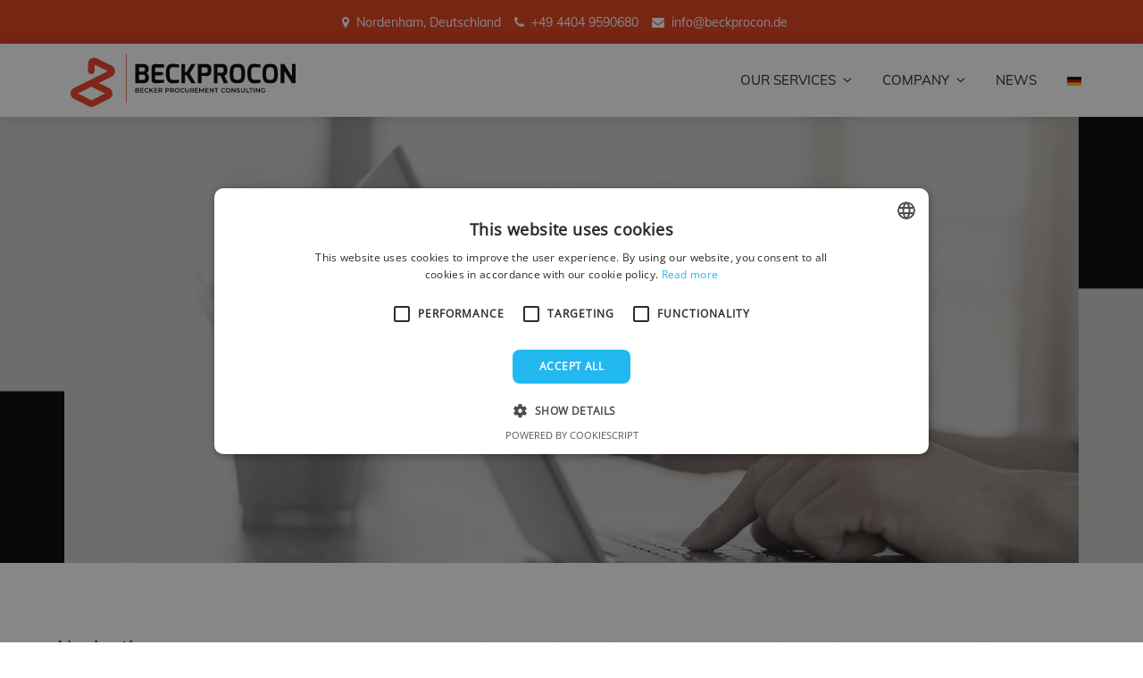

--- FILE ---
content_type: text/html; charset=UTF-8
request_url: https://beckprocon.de/en/sap-guided-buying-revolutionizes-the-procurement-process/
body_size: 20385
content:
<!DOCTYPE html> <html lang="en-GB"><head>
	<meta charset="UTF-8">
	<meta name="viewport" content="width=device-width, initial-scale=1">
	<link rel="profile" href="http://gmpg.org/xfn/11">
	<link rel="pingback" href="">
	
<meta name='robots' content='index, follow, max-image-preview:large, max-snippet:-1, max-video-preview:-1' />
	<style>img:is([sizes="auto" i], [sizes^="auto," i]) { contain-intrinsic-size: 3000px 1500px }</style>
	<script type='text/javascript' charset='UTF-8' data-cs-platform='wordpress' src='https://cdn.cookie-script.com/s/8cbdd2bcb28e64668fb27ac67e0bfad2.js' id='cookie_script-js-with'></script><link rel="alternate" href="https://beckprocon.de/en/sap-guided-buying-revolutionizes-the-procurement-process/" hreflang="en" />
<link rel="alternate" href="https://beckprocon.de/sap-guided-buying-revolutioniert-den-beschaffungsprozess/" hreflang="de" />

	<!-- This site is optimized with the Yoast SEO plugin v21.1 - https://yoast.com/wordpress/plugins/seo/ -->
	<title>SAP Guided Buying revolutionizes the procurement process - Beckprocon</title>
	<meta name="description" content="The evolution of the purchasing strategy: SAP Guided Buying revolutionizes the procurement process." />
	<link rel="canonical" href="https://beckprocon.de/en/sap-guided-buying-revolutionizes-the-procurement-process/" />
	<meta property="og:locale" content="en_GB" />
	<meta property="og:locale:alternate" content="de_DE" />
	<meta property="og:type" content="article" />
	<meta property="og:title" content="SAP Guided Buying revolutionizes the procurement process - Beckprocon" />
	<meta property="og:description" content="The evolution of the purchasing strategy: SAP Guided Buying revolutionizes the procurement process." />
	<meta property="og:url" content="https://beckprocon.de/en/sap-guided-buying-revolutionizes-the-procurement-process/" />
	<meta property="og:site_name" content="Beckprocon" />
	<meta property="article:published_time" content="2023-11-06T08:55:08+00:00" />
	<meta property="article:modified_time" content="2023-11-06T08:55:10+00:00" />
	<meta property="og:image" content="https://beckprocon.de/wp-content/uploads/2023/10/0823-Artikel-LinkedIn-6.jpg" />
	<meta property="og:image:width" content="1280" />
	<meta property="og:image:height" content="720" />
	<meta property="og:image:type" content="image/jpeg" />
	<meta name="author" content="abecker" />
	<meta name="twitter:card" content="summary_large_image" />
	<meta name="twitter:label1" content="Written by" />
	<meta name="twitter:data1" content="abecker" />
	<meta name="twitter:label2" content="Estimated reading time" />
	<meta name="twitter:data2" content="4 minutes" />
	<script type="application/ld+json" class="yoast-schema-graph">{"@context":"https://schema.org","@graph":[{"@type":"Article","@id":"https://beckprocon.de/en/sap-guided-buying-revolutionizes-the-procurement-process/#article","isPartOf":{"@id":"https://beckprocon.de/en/sap-guided-buying-revolutionizes-the-procurement-process/"},"author":{"name":"abecker","@id":"https://beckprocon.de/en/#/schema/person/a8814304db0a745e1a4d3233abf425a6"},"headline":"SAP Guided Buying revolutionizes the procurement process","datePublished":"2023-11-06T08:55:08+00:00","dateModified":"2023-11-06T08:55:10+00:00","mainEntityOfPage":{"@id":"https://beckprocon.de/en/sap-guided-buying-revolutionizes-the-procurement-process/"},"wordCount":643,"commentCount":0,"publisher":{"@id":"https://beckprocon.de/en/#organization"},"image":{"@id":"https://beckprocon.de/en/sap-guided-buying-revolutionizes-the-procurement-process/#primaryimage"},"thumbnailUrl":"https://beckprocon.de/wp-content/uploads/2023/10/0823-Artikel-LinkedIn-6.jpg","articleSection":["Uncategorized"],"inLanguage":"en-GB","potentialAction":[{"@type":"CommentAction","name":"Comment","target":["https://beckprocon.de/en/sap-guided-buying-revolutionizes-the-procurement-process/#respond"]}]},{"@type":"WebPage","@id":"https://beckprocon.de/en/sap-guided-buying-revolutionizes-the-procurement-process/","url":"https://beckprocon.de/en/sap-guided-buying-revolutionizes-the-procurement-process/","name":"SAP Guided Buying revolutionizes the procurement process - Beckprocon","isPartOf":{"@id":"https://beckprocon.de/en/#website"},"primaryImageOfPage":{"@id":"https://beckprocon.de/en/sap-guided-buying-revolutionizes-the-procurement-process/#primaryimage"},"image":{"@id":"https://beckprocon.de/en/sap-guided-buying-revolutionizes-the-procurement-process/#primaryimage"},"thumbnailUrl":"https://beckprocon.de/wp-content/uploads/2023/10/0823-Artikel-LinkedIn-6.jpg","datePublished":"2023-11-06T08:55:08+00:00","dateModified":"2023-11-06T08:55:10+00:00","description":"The evolution of the purchasing strategy: SAP Guided Buying revolutionizes the procurement process.","breadcrumb":{"@id":"https://beckprocon.de/en/sap-guided-buying-revolutionizes-the-procurement-process/#breadcrumb"},"inLanguage":"en-GB","potentialAction":[{"@type":"ReadAction","target":["https://beckprocon.de/en/sap-guided-buying-revolutionizes-the-procurement-process/"]}]},{"@type":"ImageObject","inLanguage":"en-GB","@id":"https://beckprocon.de/en/sap-guided-buying-revolutionizes-the-procurement-process/#primaryimage","url":"https://beckprocon.de/wp-content/uploads/2023/10/0823-Artikel-LinkedIn-6.jpg","contentUrl":"https://beckprocon.de/wp-content/uploads/2023/10/0823-Artikel-LinkedIn-6.jpg","width":1280,"height":720,"caption":"SAP Guided Buying News - BECKPROCON"},{"@type":"BreadcrumbList","@id":"https://beckprocon.de/en/sap-guided-buying-revolutionizes-the-procurement-process/#breadcrumb","itemListElement":[{"@type":"ListItem","position":1,"name":"Startseite","item":"https://beckprocon.de/en/"},{"@type":"ListItem","position":2,"name":"News","item":"https://beckprocon.de/en/news/"},{"@type":"ListItem","position":3,"name":"SAP Guided Buying revolutionizes the procurement process"}]},{"@type":"WebSite","@id":"https://beckprocon.de/en/#website","url":"https://beckprocon.de/en/","name":"Beckprocon","description":"Becker Procurement Consulting","publisher":{"@id":"https://beckprocon.de/en/#organization"},"potentialAction":[{"@type":"SearchAction","target":{"@type":"EntryPoint","urlTemplate":"https://beckprocon.de/en/?s={search_term_string}"},"query-input":"required name=search_term_string"}],"inLanguage":"en-GB"},{"@type":"Organization","@id":"https://beckprocon.de/en/#organization","name":"Beckprocon","url":"https://beckprocon.de/en/","logo":{"@type":"ImageObject","inLanguage":"en-GB","@id":"https://beckprocon.de/en/#/schema/logo/image/","url":"https://beckprocon.de/wp-content/uploads/2022/04/Logo-SVG_schwarze-Schirft.svg","contentUrl":"https://beckprocon.de/wp-content/uploads/2022/04/Logo-SVG_schwarze-Schirft.svg","caption":"Beckprocon"},"image":{"@id":"https://beckprocon.de/en/#/schema/logo/image/"}},{"@type":"Person","@id":"https://beckprocon.de/en/#/schema/person/a8814304db0a745e1a4d3233abf425a6","name":"abecker","image":{"@type":"ImageObject","inLanguage":"en-GB","@id":"https://beckprocon.de/en/#/schema/person/image/","url":"https://secure.gravatar.com/avatar/9710eab50671e317860865a7b869a8a4c3b29a5759545c4e6c0d36b085667967?s=96&d=mm&r=g","contentUrl":"https://secure.gravatar.com/avatar/9710eab50671e317860865a7b869a8a4c3b29a5759545c4e6c0d36b085667967?s=96&d=mm&r=g","caption":"abecker"},"sameAs":["https://beckprocon.de"],"url":"https://beckprocon.de/en/author/abecker/"}]}</script>
	<!-- / Yoast SEO plugin. -->


<link rel='dns-prefetch' href='//js-eu1.hs-scripts.com' />
<link rel="alternate" type="application/rss+xml" title="Beckprocon &raquo; Feed" href="https://beckprocon.de/en/feed/" />
<link rel="alternate" type="application/rss+xml" title="Beckprocon &raquo; Comments Feed" href="https://beckprocon.de/en/comments/feed/" />
<link rel="alternate" type="application/rss+xml" title="Beckprocon &raquo; SAP Guided Buying revolutionizes the procurement process Comments Feed" href="https://beckprocon.de/en/sap-guided-buying-revolutionizes-the-procurement-process/feed/" />
		<!-- This site uses the Google Analytics by MonsterInsights plugin v9.10.0 - Using Analytics tracking - https://www.monsterinsights.com/ -->
							<script src="//www.googletagmanager.com/gtag/js?id=G-7MJH5BHRN0"  data-cfasync="false" data-wpfc-render="false" type="text/javascript" async></script>
			<script data-cfasync="false" data-wpfc-render="false" type="text/javascript">
				var mi_version = '9.10.0';
				var mi_track_user = true;
				var mi_no_track_reason = '';
								var MonsterInsightsDefaultLocations = {"page_location":"https:\/\/beckprocon.de\/en\/sap-guided-buying-revolutionizes-the-procurement-process\/"};
								if ( typeof MonsterInsightsPrivacyGuardFilter === 'function' ) {
					var MonsterInsightsLocations = (typeof MonsterInsightsExcludeQuery === 'object') ? MonsterInsightsPrivacyGuardFilter( MonsterInsightsExcludeQuery ) : MonsterInsightsPrivacyGuardFilter( MonsterInsightsDefaultLocations );
				} else {
					var MonsterInsightsLocations = (typeof MonsterInsightsExcludeQuery === 'object') ? MonsterInsightsExcludeQuery : MonsterInsightsDefaultLocations;
				}

								var disableStrs = [
										'ga-disable-G-7MJH5BHRN0',
									];

				/* Function to detect opted out users */
				function __gtagTrackerIsOptedOut() {
					for (var index = 0; index < disableStrs.length; index++) {
						if (document.cookie.indexOf(disableStrs[index] + '=true') > -1) {
							return true;
						}
					}

					return false;
				}

				/* Disable tracking if the opt-out cookie exists. */
				if (__gtagTrackerIsOptedOut()) {
					for (var index = 0; index < disableStrs.length; index++) {
						window[disableStrs[index]] = true;
					}
				}

				/* Opt-out function */
				function __gtagTrackerOptout() {
					for (var index = 0; index < disableStrs.length; index++) {
						document.cookie = disableStrs[index] + '=true; expires=Thu, 31 Dec 2099 23:59:59 UTC; path=/';
						window[disableStrs[index]] = true;
					}
				}

				if ('undefined' === typeof gaOptout) {
					function gaOptout() {
						__gtagTrackerOptout();
					}
				}
								window.dataLayer = window.dataLayer || [];

				window.MonsterInsightsDualTracker = {
					helpers: {},
					trackers: {},
				};
				if (mi_track_user) {
					function __gtagDataLayer() {
						dataLayer.push(arguments);
					}

					function __gtagTracker(type, name, parameters) {
						if (!parameters) {
							parameters = {};
						}

						if (parameters.send_to) {
							__gtagDataLayer.apply(null, arguments);
							return;
						}

						if (type === 'event') {
														parameters.send_to = monsterinsights_frontend.v4_id;
							var hookName = name;
							if (typeof parameters['event_category'] !== 'undefined') {
								hookName = parameters['event_category'] + ':' + name;
							}

							if (typeof MonsterInsightsDualTracker.trackers[hookName] !== 'undefined') {
								MonsterInsightsDualTracker.trackers[hookName](parameters);
							} else {
								__gtagDataLayer('event', name, parameters);
							}
							
						} else {
							__gtagDataLayer.apply(null, arguments);
						}
					}

					__gtagTracker('js', new Date());
					__gtagTracker('set', {
						'developer_id.dZGIzZG': true,
											});
					if ( MonsterInsightsLocations.page_location ) {
						__gtagTracker('set', MonsterInsightsLocations);
					}
										__gtagTracker('config', 'G-7MJH5BHRN0', {"forceSSL":"true","link_attribution":"true"} );
										window.gtag = __gtagTracker;										(function () {
						/* https://developers.google.com/analytics/devguides/collection/analyticsjs/ */
						/* ga and __gaTracker compatibility shim. */
						var noopfn = function () {
							return null;
						};
						var newtracker = function () {
							return new Tracker();
						};
						var Tracker = function () {
							return null;
						};
						var p = Tracker.prototype;
						p.get = noopfn;
						p.set = noopfn;
						p.send = function () {
							var args = Array.prototype.slice.call(arguments);
							args.unshift('send');
							__gaTracker.apply(null, args);
						};
						var __gaTracker = function () {
							var len = arguments.length;
							if (len === 0) {
								return;
							}
							var f = arguments[len - 1];
							if (typeof f !== 'object' || f === null || typeof f.hitCallback !== 'function') {
								if ('send' === arguments[0]) {
									var hitConverted, hitObject = false, action;
									if ('event' === arguments[1]) {
										if ('undefined' !== typeof arguments[3]) {
											hitObject = {
												'eventAction': arguments[3],
												'eventCategory': arguments[2],
												'eventLabel': arguments[4],
												'value': arguments[5] ? arguments[5] : 1,
											}
										}
									}
									if ('pageview' === arguments[1]) {
										if ('undefined' !== typeof arguments[2]) {
											hitObject = {
												'eventAction': 'page_view',
												'page_path': arguments[2],
											}
										}
									}
									if (typeof arguments[2] === 'object') {
										hitObject = arguments[2];
									}
									if (typeof arguments[5] === 'object') {
										Object.assign(hitObject, arguments[5]);
									}
									if ('undefined' !== typeof arguments[1].hitType) {
										hitObject = arguments[1];
										if ('pageview' === hitObject.hitType) {
											hitObject.eventAction = 'page_view';
										}
									}
									if (hitObject) {
										action = 'timing' === arguments[1].hitType ? 'timing_complete' : hitObject.eventAction;
										hitConverted = mapArgs(hitObject);
										__gtagTracker('event', action, hitConverted);
									}
								}
								return;
							}

							function mapArgs(args) {
								var arg, hit = {};
								var gaMap = {
									'eventCategory': 'event_category',
									'eventAction': 'event_action',
									'eventLabel': 'event_label',
									'eventValue': 'event_value',
									'nonInteraction': 'non_interaction',
									'timingCategory': 'event_category',
									'timingVar': 'name',
									'timingValue': 'value',
									'timingLabel': 'event_label',
									'page': 'page_path',
									'location': 'page_location',
									'title': 'page_title',
									'referrer' : 'page_referrer',
								};
								for (arg in args) {
																		if (!(!args.hasOwnProperty(arg) || !gaMap.hasOwnProperty(arg))) {
										hit[gaMap[arg]] = args[arg];
									} else {
										hit[arg] = args[arg];
									}
								}
								return hit;
							}

							try {
								f.hitCallback();
							} catch (ex) {
							}
						};
						__gaTracker.create = newtracker;
						__gaTracker.getByName = newtracker;
						__gaTracker.getAll = function () {
							return [];
						};
						__gaTracker.remove = noopfn;
						__gaTracker.loaded = true;
						window['__gaTracker'] = __gaTracker;
					})();
									} else {
										console.log("");
					(function () {
						function __gtagTracker() {
							return null;
						}

						window['__gtagTracker'] = __gtagTracker;
						window['gtag'] = __gtagTracker;
					})();
									}
			</script>
							<!-- / Google Analytics by MonsterInsights -->
		<script type="text/javascript">
/* <![CDATA[ */
window._wpemojiSettings = {"baseUrl":"https:\/\/s.w.org\/images\/core\/emoji\/16.0.1\/72x72\/","ext":".png","svgUrl":"https:\/\/s.w.org\/images\/core\/emoji\/16.0.1\/svg\/","svgExt":".svg","source":{"concatemoji":"https:\/\/beckprocon.de\/wp-includes\/js\/wp-emoji-release.min.js?ver=6.8.3"}};
/*! This file is auto-generated */
!function(s,n){var o,i,e;function c(e){try{var t={supportTests:e,timestamp:(new Date).valueOf()};sessionStorage.setItem(o,JSON.stringify(t))}catch(e){}}function p(e,t,n){e.clearRect(0,0,e.canvas.width,e.canvas.height),e.fillText(t,0,0);var t=new Uint32Array(e.getImageData(0,0,e.canvas.width,e.canvas.height).data),a=(e.clearRect(0,0,e.canvas.width,e.canvas.height),e.fillText(n,0,0),new Uint32Array(e.getImageData(0,0,e.canvas.width,e.canvas.height).data));return t.every(function(e,t){return e===a[t]})}function u(e,t){e.clearRect(0,0,e.canvas.width,e.canvas.height),e.fillText(t,0,0);for(var n=e.getImageData(16,16,1,1),a=0;a<n.data.length;a++)if(0!==n.data[a])return!1;return!0}function f(e,t,n,a){switch(t){case"flag":return n(e,"\ud83c\udff3\ufe0f\u200d\u26a7\ufe0f","\ud83c\udff3\ufe0f\u200b\u26a7\ufe0f")?!1:!n(e,"\ud83c\udde8\ud83c\uddf6","\ud83c\udde8\u200b\ud83c\uddf6")&&!n(e,"\ud83c\udff4\udb40\udc67\udb40\udc62\udb40\udc65\udb40\udc6e\udb40\udc67\udb40\udc7f","\ud83c\udff4\u200b\udb40\udc67\u200b\udb40\udc62\u200b\udb40\udc65\u200b\udb40\udc6e\u200b\udb40\udc67\u200b\udb40\udc7f");case"emoji":return!a(e,"\ud83e\udedf")}return!1}function g(e,t,n,a){var r="undefined"!=typeof WorkerGlobalScope&&self instanceof WorkerGlobalScope?new OffscreenCanvas(300,150):s.createElement("canvas"),o=r.getContext("2d",{willReadFrequently:!0}),i=(o.textBaseline="top",o.font="600 32px Arial",{});return e.forEach(function(e){i[e]=t(o,e,n,a)}),i}function t(e){var t=s.createElement("script");t.src=e,t.defer=!0,s.head.appendChild(t)}"undefined"!=typeof Promise&&(o="wpEmojiSettingsSupports",i=["flag","emoji"],n.supports={everything:!0,everythingExceptFlag:!0},e=new Promise(function(e){s.addEventListener("DOMContentLoaded",e,{once:!0})}),new Promise(function(t){var n=function(){try{var e=JSON.parse(sessionStorage.getItem(o));if("object"==typeof e&&"number"==typeof e.timestamp&&(new Date).valueOf()<e.timestamp+604800&&"object"==typeof e.supportTests)return e.supportTests}catch(e){}return null}();if(!n){if("undefined"!=typeof Worker&&"undefined"!=typeof OffscreenCanvas&&"undefined"!=typeof URL&&URL.createObjectURL&&"undefined"!=typeof Blob)try{var e="postMessage("+g.toString()+"("+[JSON.stringify(i),f.toString(),p.toString(),u.toString()].join(",")+"));",a=new Blob([e],{type:"text/javascript"}),r=new Worker(URL.createObjectURL(a),{name:"wpTestEmojiSupports"});return void(r.onmessage=function(e){c(n=e.data),r.terminate(),t(n)})}catch(e){}c(n=g(i,f,p,u))}t(n)}).then(function(e){for(var t in e)n.supports[t]=e[t],n.supports.everything=n.supports.everything&&n.supports[t],"flag"!==t&&(n.supports.everythingExceptFlag=n.supports.everythingExceptFlag&&n.supports[t]);n.supports.everythingExceptFlag=n.supports.everythingExceptFlag&&!n.supports.flag,n.DOMReady=!1,n.readyCallback=function(){n.DOMReady=!0}}).then(function(){return e}).then(function(){var e;n.supports.everything||(n.readyCallback(),(e=n.source||{}).concatemoji?t(e.concatemoji):e.wpemoji&&e.twemoji&&(t(e.twemoji),t(e.wpemoji)))}))}((window,document),window._wpemojiSettings);
/* ]]> */
</script>
<style id='wp-emoji-styles-inline-css' type='text/css'>

	img.wp-smiley, img.emoji {
		display: inline !important;
		border: none !important;
		box-shadow: none !important;
		height: 1em !important;
		width: 1em !important;
		margin: 0 0.07em !important;
		vertical-align: -0.1em !important;
		background: none !important;
		padding: 0 !important;
	}
</style>
<link rel='stylesheet' id='wp-block-library-css' href='https://beckprocon.de/wp-includes/css/dist/block-library/style.min.css?ver=6.8.3' type='text/css' media='all' />
<style id='classic-theme-styles-inline-css' type='text/css'>
/*! This file is auto-generated */
.wp-block-button__link{color:#fff;background-color:#32373c;border-radius:9999px;box-shadow:none;text-decoration:none;padding:calc(.667em + 2px) calc(1.333em + 2px);font-size:1.125em}.wp-block-file__button{background:#32373c;color:#fff;text-decoration:none}
</style>
<style id='global-styles-inline-css' type='text/css'>
:root{--wp--preset--aspect-ratio--square: 1;--wp--preset--aspect-ratio--4-3: 4/3;--wp--preset--aspect-ratio--3-4: 3/4;--wp--preset--aspect-ratio--3-2: 3/2;--wp--preset--aspect-ratio--2-3: 2/3;--wp--preset--aspect-ratio--16-9: 16/9;--wp--preset--aspect-ratio--9-16: 9/16;--wp--preset--color--black: #000000;--wp--preset--color--cyan-bluish-gray: #abb8c3;--wp--preset--color--white: #ffffff;--wp--preset--color--pale-pink: #f78da7;--wp--preset--color--vivid-red: #cf2e2e;--wp--preset--color--luminous-vivid-orange: #ff6900;--wp--preset--color--luminous-vivid-amber: #fcb900;--wp--preset--color--light-green-cyan: #7bdcb5;--wp--preset--color--vivid-green-cyan: #00d084;--wp--preset--color--pale-cyan-blue: #8ed1fc;--wp--preset--color--vivid-cyan-blue: #0693e3;--wp--preset--color--vivid-purple: #9b51e0;--wp--preset--gradient--vivid-cyan-blue-to-vivid-purple: linear-gradient(135deg,rgba(6,147,227,1) 0%,rgb(155,81,224) 100%);--wp--preset--gradient--light-green-cyan-to-vivid-green-cyan: linear-gradient(135deg,rgb(122,220,180) 0%,rgb(0,208,130) 100%);--wp--preset--gradient--luminous-vivid-amber-to-luminous-vivid-orange: linear-gradient(135deg,rgba(252,185,0,1) 0%,rgba(255,105,0,1) 100%);--wp--preset--gradient--luminous-vivid-orange-to-vivid-red: linear-gradient(135deg,rgba(255,105,0,1) 0%,rgb(207,46,46) 100%);--wp--preset--gradient--very-light-gray-to-cyan-bluish-gray: linear-gradient(135deg,rgb(238,238,238) 0%,rgb(169,184,195) 100%);--wp--preset--gradient--cool-to-warm-spectrum: linear-gradient(135deg,rgb(74,234,220) 0%,rgb(151,120,209) 20%,rgb(207,42,186) 40%,rgb(238,44,130) 60%,rgb(251,105,98) 80%,rgb(254,248,76) 100%);--wp--preset--gradient--blush-light-purple: linear-gradient(135deg,rgb(255,206,236) 0%,rgb(152,150,240) 100%);--wp--preset--gradient--blush-bordeaux: linear-gradient(135deg,rgb(254,205,165) 0%,rgb(254,45,45) 50%,rgb(107,0,62) 100%);--wp--preset--gradient--luminous-dusk: linear-gradient(135deg,rgb(255,203,112) 0%,rgb(199,81,192) 50%,rgb(65,88,208) 100%);--wp--preset--gradient--pale-ocean: linear-gradient(135deg,rgb(255,245,203) 0%,rgb(182,227,212) 50%,rgb(51,167,181) 100%);--wp--preset--gradient--electric-grass: linear-gradient(135deg,rgb(202,248,128) 0%,rgb(113,206,126) 100%);--wp--preset--gradient--midnight: linear-gradient(135deg,rgb(2,3,129) 0%,rgb(40,116,252) 100%);--wp--preset--font-size--small: 13px;--wp--preset--font-size--medium: 20px;--wp--preset--font-size--large: 36px;--wp--preset--font-size--x-large: 42px;--wp--preset--spacing--20: 0.44rem;--wp--preset--spacing--30: 0.67rem;--wp--preset--spacing--40: 1rem;--wp--preset--spacing--50: 1.5rem;--wp--preset--spacing--60: 2.25rem;--wp--preset--spacing--70: 3.38rem;--wp--preset--spacing--80: 5.06rem;--wp--preset--shadow--natural: 6px 6px 9px rgba(0, 0, 0, 0.2);--wp--preset--shadow--deep: 12px 12px 50px rgba(0, 0, 0, 0.4);--wp--preset--shadow--sharp: 6px 6px 0px rgba(0, 0, 0, 0.2);--wp--preset--shadow--outlined: 6px 6px 0px -3px rgba(255, 255, 255, 1), 6px 6px rgba(0, 0, 0, 1);--wp--preset--shadow--crisp: 6px 6px 0px rgba(0, 0, 0, 1);}:where(.is-layout-flex){gap: 0.5em;}:where(.is-layout-grid){gap: 0.5em;}body .is-layout-flex{display: flex;}.is-layout-flex{flex-wrap: wrap;align-items: center;}.is-layout-flex > :is(*, div){margin: 0;}body .is-layout-grid{display: grid;}.is-layout-grid > :is(*, div){margin: 0;}:where(.wp-block-columns.is-layout-flex){gap: 2em;}:where(.wp-block-columns.is-layout-grid){gap: 2em;}:where(.wp-block-post-template.is-layout-flex){gap: 1.25em;}:where(.wp-block-post-template.is-layout-grid){gap: 1.25em;}.has-black-color{color: var(--wp--preset--color--black) !important;}.has-cyan-bluish-gray-color{color: var(--wp--preset--color--cyan-bluish-gray) !important;}.has-white-color{color: var(--wp--preset--color--white) !important;}.has-pale-pink-color{color: var(--wp--preset--color--pale-pink) !important;}.has-vivid-red-color{color: var(--wp--preset--color--vivid-red) !important;}.has-luminous-vivid-orange-color{color: var(--wp--preset--color--luminous-vivid-orange) !important;}.has-luminous-vivid-amber-color{color: var(--wp--preset--color--luminous-vivid-amber) !important;}.has-light-green-cyan-color{color: var(--wp--preset--color--light-green-cyan) !important;}.has-vivid-green-cyan-color{color: var(--wp--preset--color--vivid-green-cyan) !important;}.has-pale-cyan-blue-color{color: var(--wp--preset--color--pale-cyan-blue) !important;}.has-vivid-cyan-blue-color{color: var(--wp--preset--color--vivid-cyan-blue) !important;}.has-vivid-purple-color{color: var(--wp--preset--color--vivid-purple) !important;}.has-black-background-color{background-color: var(--wp--preset--color--black) !important;}.has-cyan-bluish-gray-background-color{background-color: var(--wp--preset--color--cyan-bluish-gray) !important;}.has-white-background-color{background-color: var(--wp--preset--color--white) !important;}.has-pale-pink-background-color{background-color: var(--wp--preset--color--pale-pink) !important;}.has-vivid-red-background-color{background-color: var(--wp--preset--color--vivid-red) !important;}.has-luminous-vivid-orange-background-color{background-color: var(--wp--preset--color--luminous-vivid-orange) !important;}.has-luminous-vivid-amber-background-color{background-color: var(--wp--preset--color--luminous-vivid-amber) !important;}.has-light-green-cyan-background-color{background-color: var(--wp--preset--color--light-green-cyan) !important;}.has-vivid-green-cyan-background-color{background-color: var(--wp--preset--color--vivid-green-cyan) !important;}.has-pale-cyan-blue-background-color{background-color: var(--wp--preset--color--pale-cyan-blue) !important;}.has-vivid-cyan-blue-background-color{background-color: var(--wp--preset--color--vivid-cyan-blue) !important;}.has-vivid-purple-background-color{background-color: var(--wp--preset--color--vivid-purple) !important;}.has-black-border-color{border-color: var(--wp--preset--color--black) !important;}.has-cyan-bluish-gray-border-color{border-color: var(--wp--preset--color--cyan-bluish-gray) !important;}.has-white-border-color{border-color: var(--wp--preset--color--white) !important;}.has-pale-pink-border-color{border-color: var(--wp--preset--color--pale-pink) !important;}.has-vivid-red-border-color{border-color: var(--wp--preset--color--vivid-red) !important;}.has-luminous-vivid-orange-border-color{border-color: var(--wp--preset--color--luminous-vivid-orange) !important;}.has-luminous-vivid-amber-border-color{border-color: var(--wp--preset--color--luminous-vivid-amber) !important;}.has-light-green-cyan-border-color{border-color: var(--wp--preset--color--light-green-cyan) !important;}.has-vivid-green-cyan-border-color{border-color: var(--wp--preset--color--vivid-green-cyan) !important;}.has-pale-cyan-blue-border-color{border-color: var(--wp--preset--color--pale-cyan-blue) !important;}.has-vivid-cyan-blue-border-color{border-color: var(--wp--preset--color--vivid-cyan-blue) !important;}.has-vivid-purple-border-color{border-color: var(--wp--preset--color--vivid-purple) !important;}.has-vivid-cyan-blue-to-vivid-purple-gradient-background{background: var(--wp--preset--gradient--vivid-cyan-blue-to-vivid-purple) !important;}.has-light-green-cyan-to-vivid-green-cyan-gradient-background{background: var(--wp--preset--gradient--light-green-cyan-to-vivid-green-cyan) !important;}.has-luminous-vivid-amber-to-luminous-vivid-orange-gradient-background{background: var(--wp--preset--gradient--luminous-vivid-amber-to-luminous-vivid-orange) !important;}.has-luminous-vivid-orange-to-vivid-red-gradient-background{background: var(--wp--preset--gradient--luminous-vivid-orange-to-vivid-red) !important;}.has-very-light-gray-to-cyan-bluish-gray-gradient-background{background: var(--wp--preset--gradient--very-light-gray-to-cyan-bluish-gray) !important;}.has-cool-to-warm-spectrum-gradient-background{background: var(--wp--preset--gradient--cool-to-warm-spectrum) !important;}.has-blush-light-purple-gradient-background{background: var(--wp--preset--gradient--blush-light-purple) !important;}.has-blush-bordeaux-gradient-background{background: var(--wp--preset--gradient--blush-bordeaux) !important;}.has-luminous-dusk-gradient-background{background: var(--wp--preset--gradient--luminous-dusk) !important;}.has-pale-ocean-gradient-background{background: var(--wp--preset--gradient--pale-ocean) !important;}.has-electric-grass-gradient-background{background: var(--wp--preset--gradient--electric-grass) !important;}.has-midnight-gradient-background{background: var(--wp--preset--gradient--midnight) !important;}.has-small-font-size{font-size: var(--wp--preset--font-size--small) !important;}.has-medium-font-size{font-size: var(--wp--preset--font-size--medium) !important;}.has-large-font-size{font-size: var(--wp--preset--font-size--large) !important;}.has-x-large-font-size{font-size: var(--wp--preset--font-size--x-large) !important;}
:where(.wp-block-post-template.is-layout-flex){gap: 1.25em;}:where(.wp-block-post-template.is-layout-grid){gap: 1.25em;}
:where(.wp-block-columns.is-layout-flex){gap: 2em;}:where(.wp-block-columns.is-layout-grid){gap: 2em;}
:root :where(.wp-block-pullquote){font-size: 1.5em;line-height: 1.6;}
</style>
<link rel='stylesheet' id='businesstar-google-fonts-css' href='https://beckprocon.de/wp-content/plugins/wrap-google-fonts/css?family=Montserrat%3A300%2C400%2C500%2C600%2C700%7CRaleway%3A300%2C400%2C500%2C600%2C700%7CRaleway%7CPoppins%7CMontserrat%3A300%2C400%2C500%2C600%2C700%7COpen+Sans%7CLato%3A300%2C400%2C500%2C600%2C700%7CUbuntu%7CPlayfair+Display%7CLora%7CTitillium+Web%7CMuli%7CNunito+Sans%7CMaven+Pro%7CCairo%7CPhilosopher%7CRoboto%7COxygen&#038;subset=latin%2Clatin-ext' type='text/css' media='all' />
<link rel='stylesheet' id='font-awesome-css' href='https://beckprocon.de/wp-content/themes/businesstar-pro-premium/assets/css/font-awesome.min.css?ver=4.7.0' type='text/css' media='all' />
<link rel='stylesheet' id='slick-theme-css-css' href='https://beckprocon.de/wp-content/themes/businesstar-pro-premium/assets/css/slick-theme.min.css?ver=v2.2.0' type='text/css' media='all' />
<link rel='stylesheet' id='slick-css-css' href='https://beckprocon.de/wp-content/themes/businesstar-pro-premium/assets/css/slick.min.css?ver=v1.8.0' type='text/css' media='all' />
<link rel='stylesheet' id='businesstar-style-css' href='https://beckprocon.de/wp-content/themes/businesstar-pro-premium/style.css?ver=6.8.3' type='text/css' media='all' />
<style id='businesstar-style-inline-css' type='text/css'>
.site-title,
		.site-description {
			position: absolute;
			clip: rect(1px, 1px, 1px, 1px);
		}
</style>
<script type="text/javascript" src="https://beckprocon.de/wp-content/plugins/google-analytics-for-wordpress/assets/js/frontend-gtag.min.js?ver=9.10.0" id="monsterinsights-frontend-script-js" async="async" data-wp-strategy="async"></script>
<script data-cfasync="false" data-wpfc-render="false" type="text/javascript" id='monsterinsights-frontend-script-js-extra'>/* <![CDATA[ */
var monsterinsights_frontend = {"js_events_tracking":"true","download_extensions":"doc,pdf,ppt,zip,xls,docx,pptx,xlsx","inbound_paths":"[{\"path\":\"\\\/go\\\/\",\"label\":\"affiliate\"},{\"path\":\"\\\/recommend\\\/\",\"label\":\"affiliate\"}]","home_url":"https:\/\/beckprocon.de","hash_tracking":"false","v4_id":"G-7MJH5BHRN0"};/* ]]> */
</script>
<script type="text/javascript" src="https://beckprocon.de/wp-includes/js/jquery/jquery.min.js?ver=3.7.1" id="jquery-core-js"></script>
<script type="text/javascript" src="https://beckprocon.de/wp-includes/js/jquery/jquery-migrate.min.js?ver=3.4.1" id="jquery-migrate-js"></script>
<link rel="https://api.w.org/" href="https://beckprocon.de/wp-json/" /><link rel="alternate" title="JSON" type="application/json" href="https://beckprocon.de/wp-json/wp/v2/posts/871" /><link rel="EditURI" type="application/rsd+xml" title="RSD" href="https://beckprocon.de/xmlrpc.php?rsd" />
<meta name="generator" content="WordPress 6.8.3" />
<link rel='shortlink' href='https://beckprocon.de/?p=871' />
<link rel="alternate" title="oEmbed (JSON)" type="application/json+oembed" href="https://beckprocon.de/wp-json/oembed/1.0/embed?url=https%3A%2F%2Fbeckprocon.de%2Fen%2Fsap-guided-buying-revolutionizes-the-procurement-process%2F" />
<link rel="alternate" title="oEmbed (XML)" type="text/xml+oembed" href="https://beckprocon.de/wp-json/oembed/1.0/embed?url=https%3A%2F%2Fbeckprocon.de%2Fen%2Fsap-guided-buying-revolutionizes-the-procurement-process%2F&#038;format=xml" />
			<!-- DO NOT COPY THIS SNIPPET! Start of Page Analytics Tracking for HubSpot WordPress plugin v11.0.32-->
			<script class="hsq-set-content-id" data-content-id="blog-post">
				var _hsq = _hsq || [];
				_hsq.push(["setContentType", "blog-post"]);
			</script>
			<!-- DO NOT COPY THIS SNIPPET! End of Page Analytics Tracking for HubSpot WordPress plugin -->
			
		<script>
		(function(h,o,t,j,a,r){
			h.hj=h.hj||function(){(h.hj.q=h.hj.q||[]).push(arguments)};
			h._hjSettings={hjid:5097029,hjsv:5};
			a=o.getElementsByTagName('head')[0];
			r=o.createElement('script');r.async=1;
			r.src=t+h._hjSettings.hjid+j+h._hjSettings.hjsv;
			a.appendChild(r);
		})(window,document,'//static.hotjar.com/c/hotjar-','.js?sv=');
		</script>
		    <style type="text/css" id="custom-theme-colors" >
        
	.backtotop:hover,
	#respond input[type="submit"],
	#top-bar,
	.widget_search form.search-form button.search-submit,
	.widget_search form.search-form button.search-submit:hover,
	.widget_search form.search-form button.search-submit:focus,
	input[type="submit"],
	.wpcf7 input[type="submit"],
	input[type="submit"]:hover,
	input[type="submit"]:focus,
	.wpcf7 input[type="submit"]:hover,
	.wpcf7 input[type="submit"]:focus,
	.jetpack_subscription_widget input[type="submit"]:hover,
	.jetpack_subscription_widget input[type="submit"]:focus,
	#secondary .jetpack_subscription_widget input[type="submit"]:hover,
	#secondary .jetpack_subscription_widget input[type="submit"]:focus,
	.tags-links a:hover,
	.tags-links a:focus,
	.reply a,
	.section-title:after,
	.btn,
	.btn:before,
	.btn.btn-transparent:hover,
	.btn-transparent:focus,
	.slick-prev,
	.slick-next,
	#about .more-link .btn,
	.home-one #features .entry-container,
	#pricing article:nth-child(1n) .btn,
	#pricing article:nth-child(3n) .btn,
	#pricing article:nth-child(2n) .price-table-wrapper,
	.team-section .position:after,
	#testimonial,
	#colophon,
	#colophon .site-info,
	#colophon .widget_search form.search-form button.search-submit,
	.main-navigation ul ul li:hover > a,
	#gallery .overlay,
	.pagination .page-numbers.current,
	.pagination .page-numbers:hover,
	.pagination .page-numbers:focus,
	.blog-posts .post-categories ,
	.page-header small,
	.reply a,
	.reply a:hover,
	.reply a:focus,
	.reply a:hover:before,
	.reply a:focus:before   {
	    background-color: #e13c18;
	}
	a:hover,
	a:focus,
	a:active,
	.site-title a:hover,
	.site-title a:focus,
	.site-description,
	.main-navigation ul.nav-menu .current_page_item > a,
	.main-navigation ul.nav-menu .current-menu-item > a,
	.main-navigation ul.nav-menu > li.current-menu-item > a,
	.main-navigation ul.nav-menu .current_page_ancestor > a,
	.main-navigation ul.nav-menu .current-menu-ancestor > a,
	.main-navigation ul.nav-menu > li:hover > a,
	#secondary a:hover, 
	#secondary a:focus,
	#featured-slider article ul.post-categories li a:hover,
	#featured-slider article ul.post-categories li a:focus,
	.home-two #features .entry-title a:hover,
	.home-two #features .entry-title a:focus,
	.home-two #features .services-icon-container,
	#pricing article .price,
	#pricing article .price-icon-container,
	#pricing article:nth-child(2n) .btn,
	#teams .entry-content,
	.home-one #services .fa,
	.home-two #services .fa,
	.home-two #features .services-icon-container,
	.home-two #services .entry-title a:hover,
	.home-two #services .entry-title a:focus,
	.entry-meta a:hover,
	.entry-meta a:focus,
	.entry-meta a:hover:before,
	.entry-meta a:focus:before,
	#blog ul.post-categories li a:hover,
	.testimonial-slider .entry-title a:hover, 
	.testimonial-slider .entry-title a:focus,
	.team-section a .entry-title:hover,
	.team-section a .entry-title:focus,
	button.dropdown-toggle .fa,
	.pagination .page-numbers,
	.pagination .page-numbers.dots:hover,
	.pagination .page-numbers.dots:focus,
	.pagination .page-numbers.prev,
	.pagination .page-numbers.next,
	.widget_popular_post h3 a:hover,
	.widget_popular_post h3 a:focus,
	.widget_popular_post a:hover time,
	.widget_popular_post a:focus time,
	.widget_latest_post h3 a:hover,
	.widget_latest_post h3 a:focus,
	.widget_latest_post a:hover time,
	.widget_latest_post a:focus time,
	.btn:hover,
	.home-one .testimonial-slider .entry-title a:hover,
	.home-one .testimonial-slider .entry-title a:focus,
	#about .more-link .btn:hover,
	#about .more-link .btn:focus,
	#features .view-all:hover
  {
		color: #e13c18;
	}
	.main-navigation ul#primary-menu li:hover > svg,
	.main-navigation ul#primary-menu li:focus > svg,
	.main-navigation li.menu-item-has-children:hover > a > svg,
	.main-navigation li.menu-item-has-children > a:hover > svg,
	.main-navigation li.menu-item-has-children > a:focus > svg,
	.main-navigation ul#primary-menu > li.current-menu-item > a > svg,
	.navigation.post-navigation a:hover svg,
	.navigation.posts-navigation a:hover svg,
	.navigation.post-navigation a:focus svg,
	.navigation.posts-navigation a:focus svg,
	.widget_search form.search-form button.search-submit:hover svg,
	.widget_search form.search-form button.search-submit:focus svg,
	.featured-content-wrapper .btn:hover .more-icon svg, 
	.featured-content-wrapper .btn:focus .more-icon svg,
	#call-to-action .btn:hover .more-icon svg, 
	#call-to-action .btn:focus .more-icon svg,
	.main-navigation li.search-menu a:hover svg,
	.main-navigation li.search-menu a.search-active:hover svg,
	.main-navigation ul#primary-menu li.search-menu:hover > a.search-active svg {
	    fill: #e13c18;
	}
	.btn,
	.tags-links a:hover,
	.tags-links a:focus,
	.btn.btn-transparent,
	#pricing article:nth-child(1n) .btn,
	#pricing article:nth-child(3n) .btn,
	.widget_search form.search-form input[type="search"]:focus,
	.btn:hover {
		border-color: #e13c18;
	}
	#secondary .widget > ul li:first-child,
	#secondary .widget > ul li:hover,
	#secondary .widget_nav_menu ul li:first-child,
	#secondary .widget_nav_menu ul li:hover {
		border-left-color: #e13c18;
	}
	.woocommerce-info {
	    border-top-color: #e13c18;
	}

	@media screen and (min-width: 1024px) {
		.main-navigation ul ul li.menu-item-has-children:hover > a > svg, 
		.main-navigation ul ul li.menu-item-has-children > a:hover > svg {
			fill: #e13c18;
		}
		#search:before {
		    border-bottom-color: #e13c18;
		}
	}
	@media screen and (min-width: 1200px) {
		#special-menu article:hover .entry-title a {
			color: #e13c18;
		}
	}

	.loader-container svg,
	.main-navigation ul.nav-menu > li > a.search:hover svg.icon-search,
	.main-navigation ul.nav-menu > li > a.search:focus svg.icon-search,
	.single-post-wrapper span.posted-on svg,
	.single-post-wrapper span.cat-links svg {
		fill: #e64e4e;
	}
	#respond input[type="submit"]:hover,
	#respond input[type="submit"]:focus,
	.main-navigation .count,
	.pagination .page-numbers.current,
	.pagination .page-numbers:hover,
	.pagination .page-numbers:focus,
	#secondary .jetpack_subscription_widget input[type="submit"]:hover,
	#secondary .jetpack_subscription_widget input[type="submit"]:focus,
	.author-name:after,
	.reply a:hover:before,
	.reply a:focus:before,
	.more-icon,
	.woocommerce #respond input#submit:hover, 
	.woocommerce a.button:hover, 
	.woocommerce button.button:hover, 
	.woocommerce input.button:hover,
	.woocommerce a.added_to_cart:hover,
	.woocommerce a.button.alt:hover, 
	.woocommerce button.button.alt:hover, 
	.woocommerce input.button.alt:hover,
	.woocommerce #respond input#submit.disabled:hover, 
	.woocommerce #respond input#submit:disabled:hover, 
	.woocommerce #respond input#submit:disabled[disabled]:hover, 
	.woocommerce a.button.disabled:hover, 
	.woocommerce a.button:disabled:hover, 
	.woocommerce a.button:disabled[disabled]:hover, 
	.woocommerce button.button.disabled:hover, 
	.woocommerce button.button:disabled:hover, 
	.woocommerce button.button:disabled[disabled]:hover, 
	.woocommerce input.button.disabled:hover, 
	.woocommerce input.button:disabled:hover, 
	.woocommerce input.button:disabled[disabled]:hover,
	.woocommerce #respond input#submit:focus, 
	.woocommerce a.button:focus, 
	.woocommerce button.button:focus, 
	.woocommerce input.button:focus,
	.woocommerce a.added_to_cart:focus,
	.woocommerce a.button.alt:focus, 
	.woocommerce button.button.alt:focus, 
	.woocommerce input.button.alt:focus,
	.woocommerce #respond input#submit.disabled:focus, 
	.woocommerce #respond input#submit:disabled:focus, 
	.woocommerce #respond input#submit:disabled[disabled]:focus, 
	.woocommerce a.button.disabled:focus, 
	.woocommerce a.button:disabled:focus, 
	.woocommerce a.button:disabled[disabled]:focus, 
	.woocommerce button.button.disabled:focus, 
	.woocommerce button.button:disabled:focus, 
	.woocommerce button.button:disabled[disabled]:focus, 
	.woocommerce input.button.disabled:focus, 
	.woocommerce input.button:disabled:focus, 
	.woocommerce input.button:disabled[disabled]:focus,
	.site-info,
	#special-menu article:hover .read-more {
		background-color:  #e64e4e;
	}
	.main-navigation ul.nav-menu > li:not(:last-child):after {
		background-color: #fff;
	}
	.post-navigation a, 
	.posts-navigation a,
	.widget_popular_post h3 a:hover,
	.widget_popular_post h3 a:focus,
	.widget_popular_post a:hover time,
	.widget_popular_post a:focus time,
	.widget_latest_post h3 a:hover,
	.widget_latest_post h3 a:focus,
	.widget_latest_post a:hover time,
	.widget_latest_post a:focus time,
	.widget_featured_courses .course-wrapper h5 a:hover,
	.widget_featured_courses .course-wrapper h5 a:focus,
	.widget_featured_courses .tp-course-price,
	.widget_popular_courses .course-wrapper h5 a:hover,
	.widget_popular_courses .course-wrapper h5 a:focus,
	.widget_popular_courses .tp-course-price,
	.page-header small,
	.single-post-wrapper span.tags-links a:hover,
	.single-post-wrapper span.tags-links a:focus,
	ul.post-categories li a:hover,
	ul.post-categories li a:focus,
	.icon-container i,
	#special-offer .price ins,
	#special-menu article:hover .woocommerce-Price-amount.amount,
	#special-offer .woocommerce-Price-amount.amount {
		color:  #e64e4e;
	}
	#special-menu .woocommerce-Price-amount.amount,
	#special-menu .section-subtitle,
	#special-menu .entry-content, 
	#special-menu .entry-content p,
	#featured-slider .featured-content-wrapper a{
		color: #fff;
	}
	.pagination .page-numbers.current,
	.pagination .page-numbers:hover,
	.pagination .page-numbers:focus,
	.single-post-wrapper span.tags-links a:hover,
	.single-post-wrapper span.tags-links a:focus,
	.woocommerce #respond input#submit:hover, 
	.woocommerce a.button:hover, 
	.woocommerce button.button:hover, 
	.woocommerce input.button:hover,
	.woocommerce a.added_to_cart:hover,
	.woocommerce a.button.alt:hover, 
	.woocommerce button.button.alt:hover, 
	.woocommerce input.button.alt:hover,
	.woocommerce #respond input#submit.disabled:hover, 
	.woocommerce #respond input#submit:disabled:hover, 
	.woocommerce #respond input#submit:disabled[disabled]:hover, 
	.woocommerce a.button.disabled:hover, 
	.woocommerce a.button:disabled:hover, 
	.woocommerce a.button:disabled[disabled]:hover, 
	.woocommerce button.button.disabled:hover, 
	.woocommerce button.button:disabled:hover, 
	.woocommerce button.button:disabled[disabled]:hover, 
	.woocommerce input.button.disabled:hover, 
	.woocommerce input.button:disabled:hover, 
	.woocommerce input.button:disabled[disabled]:hover,
	.woocommerce #respond input#submit:focus, 
	.woocommerce a.button:focus, 
	.woocommerce button.button:focus, 
	.woocommerce input.button:focus,
	.woocommerce a.added_to_cart:focus,
	.woocommerce a.button.alt:focus, 
	.woocommerce button.button.alt:focus, 
	.woocommerce input.button.alt:focus,
	.woocommerce #respond input#submit.disabled:focus, 
	.woocommerce #respond input#submit:disabled:focus, 
	.woocommerce #respond input#submit:disabled[disabled]:focus, 
	.woocommerce a.button.disabled:focus, 
	.woocommerce a.button:disabled:focus, 
	.woocommerce a.button:disabled[disabled]:focus, 
	.woocommerce button.button.disabled:focus, 
	.woocommerce button.button:disabled:focus, 
	.woocommerce button.button:disabled[disabled]:focus, 
	.woocommerce input.button.disabled:focus, 
	.woocommerce input.button:disabled:focus, 
	.woocommerce input.button:disabled[disabled]:focus {
		border-color:  #e64e4e;
	}
	@keyframes preloader {
	    0% {height:5px;transform:translateY(0px);background: #e13c18;}
	    25% {height:30px;transform:translateY(15px);background: #e13c18;}
	    50% {height:5px;transform:translateY(0px);background: #e13c18;}
	    100% {height:5px;transform:translateY(0px);background: #e13c18;}
	}    </style>
<link rel="pingback" href="https://beckprocon.de/xmlrpc.php"><link rel="icon" href="https://beckprocon.de/wp-content/uploads/2022/04/cropped-logo-symbol-1-32x32.png" sizes="32x32" />
<link rel="icon" href="https://beckprocon.de/wp-content/uploads/2022/04/cropped-logo-symbol-1-192x192.png" sizes="192x192" />
<link rel="apple-touch-icon" href="https://beckprocon.de/wp-content/uploads/2022/04/cropped-logo-symbol-1-180x180.png" />
<meta name="msapplication-TileImage" content="https://beckprocon.de/wp-content/uploads/2022/04/cropped-logo-symbol-1-270x270.png" />
		<style type="text/css" id="wp-custom-css">
			/*******Header**********/
/*Logo*/
.site-logo img {height: 65px;
margin:0;}

.lang-item-en > a > img {
	background: url('/wp-content/uploads/2023/11/Flag_of_the_United_Kingdom.svg') no-repeat;
	padding-left: 16px;
	background-size: contain;
	-webkit-filter: saturate(2);
  filter: saturate(.9);
}

.lang-item-de > a > img {
	background: url('/wp-content/uploads/2023/11/Flag_of_Germany.svg') no-repeat;
	padding-left: 16px;
	background-size: contain;
	-webkit-filter: saturate(2);
  filter: saturate(0.9);
}

@media screen and (max-width: 360px) {
	#masthead.site-header .main-navigation ul.nav-menu {
		position: unset;}}


/*Burger*/
.menu-toggle span {background-color: #e93c20}

.main-navigation ul ul a {width: auto;}

.main-navigation ul ul li {width: 100%;}

.main-navigation ul ul li:hover > a {
        background-color: #fff;
        color: #e93c20;
}

.main-navigation ul ul li a {
    padding: 8px 12px;
    color: #062727;
}

.main-navigation ul#primary-menu li.current-menu-item > a, .main-navigation ul#primary-menu li > a  {
font-weight: 500;
}

.main-navigation ul#primary-menu li.current-menu-item > a {
	color: black;
}

.main-navigation ul ul .menu-item-has-children > a:after {content: "\f105";}



/*Mobil-Anpassung*/
@media screen and (max-width: 1023px) {
	.site-logo img {
	height: 30px;
	}}

@media screen and (max-width: 425px) {
	.featured-content-wrapper .entry-content p, #featured-slider article .entry-content {    font-size: 13px;
}
.featured-content-wrapper .entry-title {font-size: 30px;
	}}

@media screen and (max-width: 1023px){
.main-navigation .menu-item-has-children > a:after {
    content: "" !important;
	}}


/*******Sidebar*********/
#secondary .widget > ul li:first-child, #secondary .widget > ul li:hover{border-left: unset}

.cat-post-current{border-left: 4px solid #e93c20 !important;}

#secondary .widget > ul li:has(a:hover){border-left: 4px solid #e93c20; }

#secondary .cat-post-current .cat-post-title {
  font-weight: normal;
  text-transform: unset;
  color: #e93c20;}

#secondary ul {margin-top: 15px;}
#secondary .widget > ul li{
	transition: all 0.1s ease-in-out;}

/*******Front-Page******/
.page-id-145 #services .entry-title{
	display: flex;
	flex-direction: column;
	align-items: center;
	justify-content: center;
	height: 3rem;
}


/*Wenn Menüpunkt Startseite dann nicht blau werden*/
.page-id-4 .main-navigation ul#primary-menu li.current-menu-item > a {
	color: #062727;
	font-weight: unset;
	opacity: unset;
}

.home-one .team-section .team-image a img {
    aspect-ratio: 3 / 3.5;
	
}
#team {
    background-color: #f5f5f3;}

@media screen and (min-width: 567px){ .home-one #services .entry-title {
	width:100%;
	white-space: nowrap;
	}
	#team .col-3 article {
		width: 33%;
	  white-space: nowrap;}
	}
.entry-title{white-space:unset}
@media screen and (max-width: 767px) {
	#team .col-3 article {
		width: 100%;
	}}
	
#client .section-content img{
	max-width: 99%;
	margin-bottom: 15%;
}
#client .section-content.col-5 .client-item:nth-last-child(-n+2){
	float: none
}

.slick-slider {
  -webkit-user-select: auto;
	user-select: auto;}

/*******Footer**********/

#colophon {
    background-color: rgba(0, 0, 0, 0.1);
}

#colophon a, #colophon p, #colophon li {
    color: rgba(0, 0, 0, 0.8);
}

#colophon a:hover{
	color:#e93c20;
}

/****Aktuelles****/

.blog-posts-wrapper article img {
    aspect-ratio: 4 / 3;
    object-fit: cover;}

.blog-posts-wrapper .col-3 article:nth-last-child(-n+3) {margin-bottom: 50px;}

.no-sidebar .navigation {margin-bottom: -4%;}

.post-categories {display: none}
.entry-meta a {
    pointer-events: none;
    cursor: default;
	text-decoration: none;}

span.date a:before,
.entry-meta .author:before,
.entry-meta .cat-links:before {content: "\f133";}

/****Navigation**/
.posts-navigation a {
    max-width: 900px;
    white-space: nowrap;
    margin-left: auto;
    margin-right: auto;
    padding: 10px;
    display: inline-table;
    border: solid 2px;
    border-color: #e93c20;
    text-transform: uppercase;
    color: #e93c20;
    transition: all 0.3s ease-in-out;
    font-size: 14px;
    width: -webkit-fill-available;
    text-align: center;
}

.navigation.post-navigation, .navigation.posts-navigation {
    background-color: unset;
}

.posts-navigation .nav-previous, .post-navigation .nav-previous, .posts-navigation .nav-next, .post-navigation .nav-next  {
	  padding-right: unset;
		padding-left: unset;
	margin-left: -1%;
}
.site-main .posts-navigation, .site-main .post-navigation {
    overflow: unset;
}


.posts-navigation a:hover {
	background-color: #e93c20;
  color: white;
}

/****WhitePaper****/
.page-id-1068 #secondary, .page-id-1931 #secondary, .page-id-1414 #secondary, .page-id-1618 #secondary, .page-id-1049 #secondary, .page-id-164 #secondary {
	display: none;
}
.page-id-1068 #about, .page-id-1931 #about  {
	background-color: white
}
.page-id-1068 #primary, .page-id-1931 #primary, .page-id-1414 #primary, .page-id-1618 #primary, .page-id-1690 #primary, .page-id-1049 #primary, .page-id-164 #primary {
	float: unset;
	width: unset;
	padding-left: 0;
}

.page-id-1186 #secondary, .page-id-1931 #secondary, .page-id-1690 #secondary {
	display: none;
}
.page-id-1186 #about, .page-id-1931 #about  {
	background-color: white
}
.page-id-1186 #primary, .page-id-1931 #primary {
	float: unset;
	width: unset;
	padding-left: 0;
}

#mc_embed_signup {
    margin-left: auto;
    margin-right: auto;
}




@media screen and (max-width: 425px){
	.page-id-1529 #about .section-content{padding-right: unset; text-align: center;}}
/*******Sonstiges*******/
/**summary**/
summary:hover {
  color: #e93c20;
  cursor: pointer;}

summary {display: revert}

summary{
	font-size: 19px;
	margin-top: 5px;
	padding-top: 10px;
}

details {
	background-color: #F2F2F2;
	padding-bottom: 10px
}

div details:last-child{
	margin-bottom: 19px;
}
details > * {
	margin-left: 20px;
	background-color: #F2F2F2;
}

/**Text-Anpassung**/
p {color: #062727}
a {color: #062727}
.section-title {color: #062727}
.main-navigation ul.nav-menu > li > a {color: #062727}
b, strong {color: #062727;}
body, button, input, select, textarea {color: #062727;}
h1 {font-size: 35px;}
h2 {font-size: 26px;}
h3 {font-size: 22px;}

.btn {
	font-weight: unset;
}

@media screen and (max-width: 767px){
#page-site-header .page-title {
    font-size: 27px;
    display: contents;
	}}

/*Mobile-Only Image */
@media (max-width: 767px) {
  .mobile-only-image {
    display: block;
  }
  .desktop-only-image {
    display: none;
  }
}

/* Desktop-Only Image */
@media (min-width: 768px) {
  .mobile-only-image {
    display: none;
  }
  .desktop-only-image {
    display: block;
  }
}

/*Reverse Button*/
.blog-section-navigation {
    max-width: 900px;
	  white-space: nowrap;
    margin-left: auto;
    margin-right: auto;
    padding: 10px;
    display: inline-table;
    border: solid 2px;
    border-color: #e93c20;
    text-transform: uppercase;
    color: #e93c20;
    transition: all 0.3s ease-in-out;
    font-size: 14px;
    width: -webkit-fill-available;
	text-align: center;
}

.blog-section-navigation:hover {
	background-color: #e93c20;
  color: white;
}

/*Cover*/
.wp-block-cover .wp-block-cover__background {box-shadow: 0px 1px 30px 0 rgba(49, 52, 57, 0.05), 0 10px 30px rgba(0, 0, 0, 0.08);}

/*Pfeil-Blau*/
.backtotop {background-color: #e93c20; border:solid 1px; border-color: white;}

.site-info{display:none}

.text {

	color: yellow;
}
/*InterimManagement*/
.page-id-164 #page-site-header{
	padding: 150px 0;
}

/*InterimManagement*/
.page-id-1049 #page-site-header{
	padding: 150px 0;
}

/*AsienEinkauf*/
.page-id-1414 #page-site-header{
	padding: 150px 0;
}

.page-id-1618 #page-site-header{
	padding: 150px 0;
}

/*Kontakt*/
.page-id-1590 #page-site-header{
	padding: 150px 0;
}

.page-id-1590 #secondary{
	display: none;
}

.page-id-1590 #primary{
	float: unset;
	width: unset;
	padding-left: 0;
}

.wp-block-leadin-hubspot-form-block {
  display: block;
  margin: 0 auto; /* Zentriert das Element horizontal */
  width: 100%;
  max-width: 1200px; /* Optionale Begrenzung der Breite */
}

		</style>
			


</head>

<body class="wp-singular post-template-default single single-post postid-871 single-format-standard wp-custom-logo wp-theme-businesstar-pro-premium menu-sticky home-one header-font-3 body-font-10 left-sidebar">
<div id="page" class="site"><a class="skip-link screen-reader-text" href="#content">Skip to content</a>    
            <div id="top-bar" class="top-bar-widgets col-1">
                <div class="wrapper">
                                            
                        <div class="widget widget_address_block">
                            <ul>
                                <li><i class="fa fa-map-marker"></i>Nordenham, Deutschland</li><li><i class="fa fa-phone"></i><a href="tel:4944049590680" class="phone">+49 4404 9590680</a></li><li><i class="fa fa-envelope"></i><a href="mailto:info@beckprocon.de" class="email">info@beckprocon.de</a></li>                            </ul>
                        </div><!-- .widget_address_block -->
                                    </div><!-- .wrapper -->
            </div><!-- #top-bar -->
        		<header id="masthead" class="site-header nav-shrink" role="banner">    <div class="wrapper">
        <div class="site-branding">
            <div class="site-logo">
                                    <a href="https://beckprocon.de/en/" class="custom-logo-link" rel="home"><img src="https://beckprocon.de/wp-content/uploads/2022/04/Logo-SVG_schwarze-Schirft.svg" class="custom-logo" alt="Beckprocon" decoding="async" /></a>                            </div><!-- .site-logo -->

            <div id="site-identity">
                <h2 class="site-title">
                    <a href="https://beckprocon.de/en/" rel="home">  Beckprocon</a>
                </h2>

                                    <p class="site-description">Becker Procurement Consulting</p>
                            </div><!-- #site-identity -->
        </div> <!-- .site-branding -->

        <nav id="site-navigation" class="main-navigation" role="navigation" aria-label="Primary Menu">
            <button type="button" class="menu-toggle">
                <span class="icon-bar"></span>
                <span class="icon-bar"></span>
                <span class="icon-bar"></span>
            </button>

            <div class="menu-main-englisch-container"><ul id="primary-menu" class="nav-menu"><li id="menu-item-714" class="menu-item menu-item-type-custom menu-item-object-custom menu-item-has-children menu-item-714"><a href="https://beckprocon.de">Our services</a>
<ul class="sub-menu">
	<li id="menu-item-721" class="menu-item menu-item-type-post_type menu-item-object-page menu-item-721"><a href="https://beckprocon.de/en/purchasing-advice/">Purchasing advice</a></li>
	<li id="menu-item-711" class="menu-item menu-item-type-post_type menu-item-object-page menu-item-711"><a href="https://beckprocon.de/en/procurement-activity/">Procurement activity</a></li>
	<li id="menu-item-712" class="menu-item menu-item-type-post_type menu-item-object-page menu-item-712"><a href="https://beckprocon.de/en/sap-supported-automation/">SAP supported automation</a></li>
	<li id="menu-item-1057" class="menu-item menu-item-type-custom menu-item-object-custom menu-item-1057"><a href="https://beckprocon.de/en/interim-management-2/">Interim Management</a></li>
	<li id="menu-item-713" class="menu-item menu-item-type-post_type menu-item-object-page menu-item-713"><a href="https://beckprocon.de/en/trainings/">Trainings</a></li>
</ul>
</li>
<li id="menu-item-715" class="menu-item menu-item-type-custom menu-item-object-custom menu-item-has-children menu-item-715"><a href="https://beckprocon.de">Company</a>
<ul class="sub-menu">
	<li id="menu-item-736" class="menu-item menu-item-type-post_type menu-item-object-page menu-item-736"><a href="https://beckprocon.de/en/career/">Your career with us</a></li>
	<li id="menu-item-1004" class="menu-item menu-item-type-custom menu-item-object-custom menu-item-1004"><a href="https://beckprocon.de/en/about-us/">About us</a></li>
	<li id="menu-item-1123" class="menu-item menu-item-type-custom menu-item-object-custom menu-item-has-children menu-item-1123"><a href="https://beckprocon.de/en/startseite-english/">Our partner</a>
	<ul class="sub-menu">
		<li id="menu-item-735" class="menu-item menu-item-type-post_type menu-item-object-page menu-item-735"><a href="https://beckprocon.de/en/ninox/">Ninox</a></li>
		<li id="menu-item-1122" class="menu-item menu-item-type-custom menu-item-object-custom menu-item-1122"><a href="https://beckprocon.de/en/mysupply-partnership/">mysupply</a></li>
	</ul>
</li>
</ul>
</li>
<li id="menu-item-893" class="menu-item menu-item-type-custom menu-item-object-custom menu-item-893"><a href="https://beckprocon.de/en/news/">News</a></li>
<li id="menu-item-894-de" class="lang-item lang-item-14 lang-item-de lang-item-first menu-item menu-item-type-custom menu-item-object-custom menu-item-894-de"><a href="https://beckprocon.de/sap-guided-buying-revolutioniert-den-beschaffungsprozess/" hreflang="de-DE" lang="de-DE"><img src="[data-uri]" alt="Deutsch" width="16" height="11" style="width: 16px; height: 11px;" /></a></li>
</ul></div>        </nav><!-- #site-navigation -->
    </div><!-- .wrapper -->
</header> <!-- header ends here -->	<div id="content" class="site-content">
	        <div id="page-site-header" style="background-image: url('https://beckprocon.de/wp-content/uploads/2023/10/0823-Artikel-LinkedIn-6.jpg');">
            <div class="overlay"></div>
            <header class='page-header'> 
                <div class="wrapper">
                    <h1 class="page-title">SAP Guided Buying revolutionizes the procurement process</h1>                </div><!-- .wrapper -->
            </header>
        </div><!-- #page-site-header -->
        <div class= "wrapper page-section">	<div id="primary" class="content-area">
		<main id="main" class="site-main" role="main">

		<article id="post-871" class="post-871 post type-post status-publish format-standard has-post-thumbnail hentry category-uncategorized">
	<div class="entry-content">
		
<p>In the past, a job advertisement in procurement was relatively straightforward. The decisive factor was the logistics rule of the &#8220;five Rs&#8221;:</p>



<ul class="wp-block-list">
<li>Procurement of the product in the correct quality,</li>



<li>required quantity,</li>



<li>suitable location,</li>



<li>at the right time</li>



<li>and at a reasonable cost.</li>
</ul>



<p></p>



<p>But times have changed. In today&#8217;s world, buyers not only have to deal with these basic principles, but also with complex questions about how and with whom their company does business and what impact their purchasing decisions have on the environment and society.</p>



<p>The &#8220;five R rule&#8221; may still hold true, but it is no longer sufficient to meet modern requirements. The shopping experience has evolved and requires personalized solutions tailored to individual roles and needs. Shoppers want intelligent recommendations to weigh up the environmental impact and make informed decisions.</p>



<h2 class="wp-block-heading">SAP Guided Buying: The new measure of the shopping experience</h2>



<p>The &#8220;Guided Buying&#8221; assistance function in SAP Ariba solutions has established itself as the gold standard for purchasing goods and services. At the SAP Sapphire conference, SAP presented the latest innovation in this area: &#8220;Buying 360&#8221;. This new function offers buyers a forward-looking, personal and sustainable purchasing experience.</p>



<p>Buying 360 presents buyers with customized recommendations for goods and services based on their roles and company policies, allowing them to make their procurement strategies more targeted and efficient. In addition, there is seamless integration with SAP S/4HANA in the SAP Ariba solutions to ensure a smooth process. Purchase requisitions are automatically converted into purchase orders, allowing the entire process to be tracked seamlessly.</p>



<p>The &#8220;Buying 360&#8221; function is available in SAP S/4HANA Cloud, Public Edition, and is available to existing SAP Ariba Buying customers via the standard cloud upgrade process.</p>



<h2 class="wp-block-heading">More flexibility and smooth implementation</h2>



<p>Buying 360&#8243; was developed with the help of <a href="https://toenjes-consulting.de/en/sap-btp/"><mark style="background-color:rgba(0, 0, 0, 0)" class="has-inline-color has-vivid-red-color">SAP Business Technology Platform</mark></a> services to ensure maximum flexibility. SAP is also planning further innovations to make the introduction as smooth as possible for existing customers.</p>



<p>Thanks to artificial intelligence and machine learning, procurement managers receive a holistic view of all purchases and can check whether they meet the company&#8217;s environmental, social and governance (ESG) objectives.</p>



<h2 class="wp-block-heading">A personalized shopping experience</h2>



<p>With &#8220;Buying 360&#8221;, buyers experience a customized buying journey that adapts precisely to their individual roles and needs. Immediately after logging in, users can expect a user-friendly interface that is tailored precisely to their role and company guidelines.</p>



<h2 class="wp-block-heading">Forward-looking recommendations</h2>



<p>The use of AI and machine learning enables intelligent recommendations that make it easier for users to make informed decisions according to their role. These recommendations are displayed at the right time and in the right place, be it in catalogs, contracts, on the marketplace or as current offers. This is done automatically to minimize manual effort. More features will be added in the future to enable purchases in line with the company&#8217;s procurement and sustainability policies.</p>



<h2 class="wp-block-heading">Sustainable purchasing decisions and the coming evolution in procurement</h2>



<p>The requirements for purchasing decisions are changing and the &#8220;Guided Buying&#8221; function is constantly evolving. Companies are faced with the challenge of reconciling cost savings and environmental impact. With the new enhancements, it is planned to also provide sustainability information such as the CO2 footprint, the environmental footprint of packaging and energy consumption.</p>



<p>In today&#8217;s era, a personalized buying experience is of paramount importance. &#8220;Buying 360 marks the next evolutionary step in SAP&#8217;s guided buying services, which have the primary goal of focusing on the individual needs of the user and the ESG goals of the company. However, this journey does not stop there: Existing SAP Ariba Buying customers already have access to a wealth of innovations accessible through the cloud upgrade process. &#8220;Buying 360 is available in SAP S/4HANA Cloud, Public Edition.</p>



<p>Would you like to optimize your purchasing process and aim to increase efficiency? Then contact us now &#8211; we are your reliable partner for <a href="https://beckprocon.de/en/procurement-activity/"><mark style="background-color:rgba(0, 0, 0, 0)" class="has-inline-color has-vivid-red-color">procurement consulting</mark></a>!</p>



<hr class="wp-block-separator has-alpha-channel-opacity"/>


			</div><!-- .entry-content -->
	<div class="entry-meta">
		<span class="date"><a href="https://beckprocon.de/en/sap-guided-buying-revolutionizes-the-procurement-process/" rel="bookmark"><time class="entry-date published updated" datetime="2023-11-06T08:55:08+00:00">November 6, 2023</time></a></span>	</div><!-- .entry-meta -->	
			

</article><!-- #post-## -->


		</main><!-- #main -->
	</div><!-- #primary -->

<aside id="secondary" class="widget-area" role="complementary">
	<aside id="nav_menu-6" class="widget widget_nav_menu"><b class="widget-title">Navigation</b><div class="menu-sidebar-container"><ul id="menu-sidebar" class="menu"><li id="menu-item-281" class="menu-item menu-item-type-post_type menu-item-object-page menu-item-281"><a href="https://beckprocon.de/einkaufsberatung/">Einkaufsberatung</a></li>
<li id="menu-item-283" class="menu-item menu-item-type-post_type menu-item-object-page menu-item-283"><a href="https://beckprocon.de/beschaffungsaktivitaet/">Beschaffungsaktivität</a></li>
<li id="menu-item-472" class="menu-item menu-item-type-post_type menu-item-object-page menu-item-472"><a href="https://beckprocon.de/sap-geschtutzte-automatisierung/">SAP Automatisierung</a></li>
<li id="menu-item-1611" class="menu-item menu-item-type-post_type menu-item-object-page menu-item-1611"><a href="https://beckprocon.de/beschaffung-in-asien/">Beschaffung in China</a></li>
<li id="menu-item-471" class="menu-item menu-item-type-post_type menu-item-object-page menu-item-471"><a href="https://beckprocon.de/schulungen/">Schulungen</a></li>
<li id="menu-item-336" class="menu-item menu-item-type-post_type menu-item-object-page menu-item-336"><a href="https://beckprocon.de/karriere/">Deine Karriere bei uns</a></li>
</ul></div></aside></aside><!-- #secondary --></div>		</div>
		<footer id="colophon" class="site-footer" role="contentinfo">			<div class="backtotop"><i class="fa fa-chevron-up"></i></div>
		      <div class="footer-widgets-area page-section col-4"> <!-- widget area starting from here -->
          <div class="wrapper">
                              <div class="hentry">
                    <aside id="block-18" class="widget widget_block"><ul> <li>Kontakt:</li> 
 	<li><i class="fa fa-phone"></i><a class="phone" href="tel:+49 4404 9590680">&nbsp;&nbsp;+49 4404 9590680</a></li>
 	<li><i class="fa fa-envelope"></i>&nbsp; <a class="email" href="mailto:info@beckprocon.de">info@beckprocon.de</a></li>
</ul></aside>                  </div>
                                    <div class="hentry">
                    <aside id="nav_menu-8" class="widget widget_nav_menu"><div class="menu-footer-container"><ul id="menu-footer" class="menu"><li id="menu-item-42" class="menu-item menu-item-type-post_type menu-item-object-page menu-item-42"><a href="https://beckprocon.de/impressum/">Impressum</a></li>
<li id="menu-item-403" class="menu-item menu-item-type-post_type menu-item-object-page menu-item-403"><a href="https://beckprocon.de/datenschutzerklaerung/">Datenschutzerklärung</a></li>
<li id="menu-item-1195" class="menu-item menu-item-type-post_type menu-item-object-page menu-item-1195"><a href="https://beckprocon.de/cookie-richtlinie-eu/">Cookie-Richtlinie (EU)</a></li>
</ul></div></aside><aside id="block-19" class="widget widget_block"><a href="https://www.linkedin.com/company/beckprocon/" target="_blank"><img loading="lazy" decoding="async" src="https://beckprocon.de/wp-content/uploads/2023/05/1.svg" alt="LinkedIn" class="wp-image-806" width="40" height="40"></a>
<a href="https://www.xing.com/pages/beckprocon" target="_blank"><img loading="lazy" decoding="async" src="https://beckprocon.de/wp-content/uploads/2023/06/Icons-Webseite-1.svg" alt="XING" class="wp-image-807" width="40" height="40"></a></aside>                  </div>
                                    <div class="hentry">
                    <aside id="block-25" class="widget widget_block widget_media_image">
<figure class="wp-block-image size-full is-resized"><img decoding="async" src="https://beckprocon.de/wp-content/uploads/2024/01/BME-Siegel-Mitgliedschaft-2023-dt-80x96.pdf.svg" alt="" class="wp-image-1280" style="width:140px;height:auto"/></figure>
</aside>                  </div>
                                    <div class="hentry">
                    <aside id="block-15" class="widget widget_block widget_media_image">
<figure class="wp-block-image size-full"><a href="https://beckprocon.de"><img decoding="async" src="https://beckprocon.de/wp-content/uploads/2022/04/Logo-SVG_schwarze-Schirft.svg" alt="" class="wp-image-230"/></a></figure>
</aside>                  </div>
                              </div>
          
      </div> <!-- widget area starting from here -->
            <div class="site-info">
                        <div class="wrapper">
                <span class="copy-right"></span>
            </div> 
        </div> <!-- site generator ends here -->
        
    		</footer><script type="speculationrules">
{"prefetch":[{"source":"document","where":{"and":[{"href_matches":"\/*"},{"not":{"href_matches":["\/wp-*.php","\/wp-admin\/*","\/wp-content\/uploads\/*","\/wp-content\/*","\/wp-content\/plugins\/*","\/wp-content\/themes\/businesstar-pro-premium\/*","\/*\\?(.+)"]}},{"not":{"selector_matches":"a[rel~=\"nofollow\"]"}},{"not":{"selector_matches":".no-prefetch, .no-prefetch a"}}]},"eagerness":"conservative"}]}
</script>
<script type="text/javascript" id="leadin-script-loader-js-js-extra">
/* <![CDATA[ */
var leadin_wordpress = {"userRole":"visitor","pageType":"post","leadinPluginVersion":"11.0.32"};
/* ]]> */
</script>
<script type="text/javascript" src="https://js-eu1.hs-scripts.com/144141568.js?integration=WordPress&amp;ver=11.0.32" id="leadin-script-loader-js-js"></script>
<script type="text/javascript" src="https://beckprocon.de/wp-content/themes/businesstar-pro-premium/assets/js/slick.min.js?ver=2017417" id="jquery-slick-js"></script>
<script type="text/javascript" src="https://beckprocon.de/wp-content/themes/businesstar-pro-premium/assets/js/jquery.matchHeight.min.js?ver=2017417" id="jquery-match-height-js"></script>
<script type="text/javascript" src="https://beckprocon.de/wp-content/themes/businesstar-pro-premium/assets/js/navigation.min.js?ver=20151215" id="businesstar-navigation-js"></script>
<script type="text/javascript" src="https://beckprocon.de/wp-content/themes/businesstar-pro-premium/assets/js/skip-link-focus-fix.min.js?ver=20151215" id="businesstar-skip-link-focus-fix-js"></script>
<script type="text/javascript" src="https://beckprocon.de/wp-content/themes/businesstar-pro-premium/assets/js/custom.min.js?ver=20151215" id="businesstar-custom-js-js"></script>

</body>  
</html>

--- FILE ---
content_type: image/svg+xml
request_url: https://beckprocon.de/wp-content/uploads/2022/04/Logo-SVG_schwarze-Schirft.svg
body_size: 7859
content:
<?xml version="1.0" encoding="UTF-8" standalone="no"?>
<!DOCTYPE svg PUBLIC "-//W3C//DTD SVG 1.1//EN" "http://www.w3.org/Graphics/SVG/1.1/DTD/svg11.dtd">
<svg width="100%" height="100%" viewBox="0 0 2603 620" version="1.1" xmlns="http://www.w3.org/2000/svg" xmlns:xlink="http://www.w3.org/1999/xlink" xml:space="preserve" xmlns:serif="http://www.serif.com/" style="fill-rule:evenodd;clip-rule:evenodd;stroke-linejoin:round;stroke-miterlimit:2;">
    <g transform="matrix(1,0,0,1,-4122.78,-413.137)">
        <g transform="matrix(4.16667,0,0,4.16667,0,0)">
            <g transform="matrix(1,0,0,1,-34.4539,11.4541)">
                <path d="M1082.78,217.332L1082.15,217.647L1081.49,217.32L1044.28,198.714L1081.65,180.03L1119.97,198.732L1082.78,217.332ZM1147.54,136.621C1147.5,130.237 1143.71,124.462 1138,121.607L1096.66,100.937C1091.39,98.302 1085.25,98.599 1080.25,101.738C1075.3,104.851 1072.41,110.405 1072.41,116.255L1072.41,135.811C1072.41,140.882 1076.53,144.993 1081.6,144.993C1086.67,144.993 1090.78,140.882 1090.78,135.811L1090.78,118.529L1127.18,136.729L1085.75,157.442L1085.34,157.649L1077.49,161.574L1033.19,183.728C1027.47,186.585 1023.92,192.328 1023.92,198.714C1023.92,205.1 1027.47,210.843 1033.19,213.699L1073.3,233.76L1074.79,234.504C1077.07,235.64 1079.49,236.238 1081.99,236.28L1082.15,236.283L1082.3,236.28C1084.8,236.238 1087.22,235.64 1089.48,234.51L1131.1,213.7C1136.82,210.843 1140.37,205.101 1140.37,198.714C1140.37,192.327 1136.82,186.585 1131.1,183.728L1102.33,169.687L1138.27,151.716C1144.02,148.843 1147.58,143.053 1147.54,136.621Z" style="fill:rgb(235,63,36);fill-rule:nonzero;"/>
            </g>
        </g>
        <g transform="matrix(4.16667,0,0,4.16667,0,0)">
            <g transform="matrix(1,0,0,1,-24.5783,0)">
                <path d="M1215.65,172.532C1218.74,172.532 1221.53,171.068 1221.53,165.423C1221.53,161.528 1219.95,157.973 1215.65,157.973L1204.14,157.973L1204.14,172.532L1215.65,172.532ZM1215.25,149.405C1218.9,149.405 1220.84,147.18 1220.84,143.383C1220.84,138.456 1217.83,137.316 1215.25,137.316L1204.14,137.316L1204.14,149.405L1215.25,149.405ZM1193.94,128.349L1215.85,128.349C1226.85,128.349 1230.85,134.913 1230.85,142.544C1230.85,147.438 1228.76,152.949 1223.57,153.908C1228,154.713 1231.7,159.128 1231.7,165.888C1231.7,175.77 1227.23,181.499 1216.05,181.499L1193.94,181.499L1193.94,128.349Z" style="fill-rule:nonzero;"/>
            </g>
        </g>
        <g transform="matrix(4.16667,0,0,4.16667,0,0)">
            <g transform="matrix(1,0,0,1,-24.5783,0)">
                <path d="M1238.68,139.385C1238.68,130.162 1245.21,128.25 1250.23,128.349C1250.23,128.349 1268.94,128.872 1273.61,129.51L1273.61,137.915L1252.62,137.915C1248.85,137.915 1248.85,140.02 1248.85,141.981L1248.85,150.273L1270.31,151.04L1270.31,159.397L1248.85,160.083L1248.85,168.375C1248.88,172.223 1251.24,172.15 1253.35,172.15L1273.61,172.15L1273.61,180.482C1269.5,181.042 1250.95,181.717 1250.95,181.717C1246.21,181.927 1238.68,180.853 1238.68,171.051L1238.68,139.385Z" style="fill-rule:nonzero;"/>
            </g>
        </g>
        <g transform="matrix(4.16667,0,0,4.16667,0,0)">
            <g transform="matrix(1,0,0,1,-24.5783,0)">
                <path d="M1296.7,127.768C1304.15,127.768 1309.5,128.479 1315.22,130.182L1315.22,138.14C1315.15,138.14 1306.22,137.135 1299.1,137.135C1291.66,137.135 1288.79,138.837 1288.79,154.924C1288.79,166.832 1290.76,172.568 1299.14,172.568C1306.76,172.568 1315.22,171.98 1315.22,171.98L1315.22,179.938C1310.46,181.401 1304.31,182.054 1296.7,181.934C1283.27,181.814 1278.63,171.628 1278.63,154.778C1278.63,137.788 1282.25,127.768 1296.7,127.768Z" style="fill-rule:nonzero;"/>
            </g>
        </g>
        <g transform="matrix(4.16667,0,0,4.16667,0,0)">
            <g transform="matrix(1,0,0,1,-24.5783,0)">
                <path d="M1321.77,128.349L1331.54,128.349L1331.54,150.567L1335.82,150.567L1349.28,128.349L1361.13,128.349L1344.87,154.971L1361.13,181.499L1349.28,181.499L1335.82,159.534L1331.61,159.534L1331.61,181.499L1321.77,181.499L1321.77,128.349Z" style="fill-rule:nonzero;"/>
            </g>
        </g>
        <g transform="matrix(4.16667,0,0,4.16667,0,0)">
            <g transform="matrix(1,0,0,1,-24.5783,0)">
                <path d="M1389.48,152.891C1392.7,152.891 1394.79,151.242 1394.79,144.86C1394.72,138.583 1392.03,137.388 1389.48,137.388L1377.59,137.388L1377.59,152.891L1389.48,152.891ZM1367.43,128.349L1390.28,128.349C1396.94,128.349 1405.03,130.425 1405.03,144.74C1405.03,160.954 1396.38,162.137 1390.28,161.858C1387.38,161.738 1377.96,160.624 1377.59,160.406L1377.59,181.499L1367.43,181.499L1367.43,128.349Z" style="fill-rule:nonzero;"/>
            </g>
        </g>
        <g transform="matrix(4.16667,0,0,4.16667,0,0)">
            <g transform="matrix(1,0,0,1,-24.5783,0)">
                <path d="M1433.83,152.382C1437.37,152.382 1439.06,151.344 1439.06,144.922C1439.06,138.885 1437.02,137.388 1433.83,137.388L1421.78,137.388L1421.78,152.382L1433.83,152.382ZM1411.57,128.349L1434.83,128.349C1443.12,128.349 1449.29,132.23 1449.29,144.922C1449.29,158.079 1443.78,159.64 1440.83,160.569L1450.89,181.499L1439.46,181.499L1430.67,161.386L1421.74,160.37L1421.74,181.499L1411.57,181.499L1411.57,128.349Z" style="fill-rule:nonzero;"/>
            </g>
        </g>
        <g transform="matrix(4.16667,0,0,4.16667,0,0)">
            <g transform="matrix(1,0,0,1,-24.5783,0)">
                <path d="M1477.1,172.423C1485.64,172.423 1488.25,169.613 1488.25,155.287C1488.25,138.729 1485.18,137.352 1477.1,137.352C1469.24,137.352 1465.89,138.369 1465.89,155.287C1465.89,169.794 1468.03,172.423 1477.1,172.423ZM1477.1,127.986C1489.66,127.986 1498.42,130.382 1498.42,155.287C1498.42,178.74 1490.17,181.79 1477.1,181.79C1464.03,181.79 1455.72,179.466 1455.72,155.287C1455.72,130.382 1464.91,127.986 1477.1,127.986Z" style="fill-rule:nonzero;"/>
            </g>
        </g>
        <g transform="matrix(4.16667,0,0,4.16667,0,0)">
            <g transform="matrix(1,0,0,1,-24.5783,0)">
                <path d="M1522.9,127.768C1530.34,127.768 1535.69,128.479 1541.41,130.182L1541.41,138.14C1541.34,138.14 1532.41,137.135 1525.29,137.135C1517.85,137.135 1514.98,138.837 1514.98,154.924C1514.98,166.832 1516.95,172.568 1525.33,172.568C1532.95,172.568 1541.41,171.98 1541.41,171.98L1541.41,179.938C1536.65,181.401 1530.5,182.054 1522.9,181.934C1509.46,181.814 1504.82,171.628 1504.82,154.778C1504.82,137.788 1508.45,127.768 1522.9,127.768Z" style="fill-rule:nonzero;"/>
            </g>
        </g>
        <g transform="matrix(4.16667,0,0,4.16667,0,0)">
            <g transform="matrix(1,0,0,1,-24.5783,0)">
                <path d="M1567.98,172.423C1576.51,172.423 1579.12,169.613 1579.12,155.287C1579.12,138.729 1576.05,137.352 1567.98,137.352C1560.12,137.352 1556.76,138.369 1556.76,155.287C1556.76,169.794 1558.9,172.423 1567.98,172.423ZM1567.98,127.986C1580.54,127.986 1589.29,130.382 1589.29,155.287C1589.29,178.74 1581.05,181.79 1567.98,181.79C1554.91,181.79 1546.6,179.466 1546.6,155.287C1546.6,130.382 1555.78,127.986 1567.98,127.986Z" style="fill-rule:nonzero;"/>
            </g>
        </g>
        <g transform="matrix(4.16667,0,0,4.16667,0,0)">
            <g transform="matrix(1,0,0,1,-24.5783,0)">
                <path d="M1596.97,128.349L1607.28,128.349L1628.37,162.693L1628.37,128.349L1638.54,128.349L1638.54,181.499L1628.37,181.499L1607.21,147.554L1607.21,181.499L1596.97,181.499L1596.97,128.349Z" style="fill-rule:nonzero;"/>
            </g>
        </g>
        <g transform="matrix(4.16667,0,0,4.16667,0,0)">
            <g transform="matrix(1,0,0,1,-24.5783,0)">
                <path d="M1202.4,203.868C1202.4,202.708 1201.53,202.127 1199.8,202.127L1196.18,202.127L1196.18,205.609L1199.8,205.609C1201.53,205.609 1202.4,205.029 1202.4,203.868ZM1196.18,197.061L1196.18,200.387L1199.35,200.387C1200.13,200.387 1200.73,200.246 1201.15,199.965C1201.57,199.683 1201.78,199.273 1201.78,198.732C1201.78,198.181 1201.57,197.764 1201.15,197.483C1200.73,197.201 1200.13,197.061 1199.35,197.061L1196.18,197.061ZM1204.07,202.188C1204.46,202.699 1204.66,203.334 1204.66,204.093C1204.66,205.138 1204.26,205.945 1203.45,206.514C1202.65,207.082 1201.48,207.367 1199.94,207.367L1193.94,207.367L1193.94,195.302L1199.59,195.302C1201.02,195.302 1202.11,195.582 1202.88,196.139C1203.65,196.696 1204.04,197.463 1204.04,198.439C1204.04,199.037 1203.9,199.566 1203.62,200.025C1203.35,200.485 1202.97,200.841 1202.49,201.094C1203.15,201.312 1203.68,201.677 1204.07,202.188Z" style="fill-rule:nonzero;"/>
            </g>
        </g>
        <g transform="matrix(4.16667,0,0,4.16667,0,0)">
            <g transform="matrix(1,0,0,1,-24.5783,0)">
                <path d="M1216.87,205.488L1216.87,207.367L1207.82,207.367L1207.82,195.302L1216.63,195.302L1216.63,197.181L1210.06,197.181L1210.06,200.318L1215.89,200.318L1215.89,202.162L1210.06,202.162L1210.06,205.488L1216.87,205.488Z" style="fill-rule:nonzero;"/>
            </g>
        </g>
        <g transform="matrix(4.16667,0,0,4.16667,0,0)">
            <g transform="matrix(1,0,0,1,-24.5783,0)">
                <path d="M1222.05,206.738C1221.07,206.203 1220.3,205.466 1219.74,204.523C1219.19,203.582 1218.91,202.518 1218.91,201.335C1218.91,200.152 1219.19,199.089 1219.75,198.147C1220.31,197.204 1221.09,196.466 1222.07,195.932C1223.05,195.397 1224.15,195.13 1225.37,195.13C1226.36,195.13 1227.26,195.302 1228.08,195.648C1228.89,195.993 1229.58,196.492 1230.14,197.147L1228.7,198.509C1227.82,197.566 1226.75,197.095 1225.47,197.095C1224.65,197.095 1223.91,197.276 1223.25,197.638C1222.59,198 1222.08,198.503 1221.72,199.146C1221.35,199.789 1221.16,200.519 1221.16,201.335C1221.16,202.151 1221.35,202.88 1221.72,203.523C1222.08,204.168 1222.59,204.669 1223.25,205.031C1223.91,205.394 1224.65,205.574 1225.47,205.574C1226.75,205.574 1227.82,205.098 1228.7,204.144L1230.14,205.523C1229.58,206.178 1228.89,206.678 1228.07,207.022C1227.25,207.367 1226.34,207.539 1225.35,207.539C1224.13,207.539 1223.03,207.272 1222.05,206.738Z" style="fill-rule:nonzero;"/>
            </g>
        </g>
        <g transform="matrix(4.16667,0,0,4.16667,0,0)">
            <g transform="matrix(1,0,0,1,-24.5783,0)">
                <path d="M1237.03,202.317L1235.12,204.282L1235.12,207.367L1232.88,207.367L1232.88,195.302L1235.12,195.302L1235.12,201.49L1241.08,195.302L1243.6,195.302L1238.53,200.697L1243.91,207.367L1241.29,207.367L1237.03,202.317Z" style="fill-rule:nonzero;"/>
            </g>
        </g>
        <g transform="matrix(4.16667,0,0,4.16667,0,0)">
            <g transform="matrix(1,0,0,1,-24.5783,0)">
                <path d="M1255.28,205.488L1255.28,207.367L1246.23,207.367L1246.23,195.302L1255.04,195.302L1255.04,197.181L1248.47,197.181L1248.47,200.318L1254.29,200.318L1254.29,202.162L1248.47,202.162L1248.47,205.488L1255.28,205.488Z" style="fill-rule:nonzero;"/>
            </g>
        </g>
        <g transform="matrix(4.16667,0,0,4.16667,0,0)">
            <g transform="matrix(1,0,0,1,-24.5783,0)">
                <path d="M1265.47,197.819C1264.96,197.406 1264.22,197.198 1263.25,197.198L1260.63,197.198L1260.63,202.007L1263.25,202.007C1264.22,202.007 1264.96,201.798 1265.47,201.378C1265.97,200.958 1266.23,200.364 1266.23,199.594C1266.23,198.825 1265.97,198.233 1265.47,197.819ZM1266.28,207.367L1263.81,203.834C1263.71,203.845 1263.56,203.851 1263.35,203.851L1260.63,203.851L1260.63,207.367L1258.39,207.367L1258.39,195.302L1263.35,195.302C1264.39,195.302 1265.3,195.475 1266.08,195.82C1266.86,196.165 1267.45,196.659 1267.86,197.302C1268.28,197.946 1268.48,198.71 1268.48,199.594C1268.48,200.502 1268.26,201.283 1267.82,201.938C1267.38,202.593 1266.74,203.081 1265.92,203.403L1268.69,207.367L1266.28,207.367Z" style="fill-rule:nonzero;"/>
            </g>
        </g>
        <g transform="matrix(4.16667,0,0,4.16667,0,0)">
            <g transform="matrix(1,0,0,1,-24.5783,0)">
                <path d="M1284.55,201.369C1285.05,200.956 1285.31,200.364 1285.31,199.594C1285.31,198.825 1285.05,198.233 1284.55,197.819C1284.04,197.406 1283.3,197.198 1282.32,197.198L1279.7,197.198L1279.7,201.99L1282.32,201.99C1283.3,201.99 1284.04,201.783 1284.55,201.369ZM1285.16,195.82C1285.93,196.165 1286.53,196.659 1286.94,197.302C1287.36,197.946 1287.56,198.71 1287.56,199.594C1287.56,200.467 1287.36,201.229 1286.94,201.878C1286.53,202.527 1285.93,203.024 1285.16,203.369C1284.38,203.713 1283.47,203.885 1282.43,203.885L1279.7,203.885L1279.7,207.367L1277.46,207.367L1277.46,195.302L1282.43,195.302C1283.47,195.302 1284.38,195.475 1285.16,195.82Z" style="fill-rule:nonzero;"/>
            </g>
        </g>
        <g transform="matrix(4.16667,0,0,4.16667,0,0)">
            <g transform="matrix(1,0,0,1,-24.5783,0)">
                <path d="M1297.54,197.819C1297.04,197.406 1296.3,197.198 1295.32,197.198L1292.7,197.198L1292.7,202.007L1295.32,202.007C1296.3,202.007 1297.04,201.798 1297.54,201.378C1298.05,200.958 1298.3,200.364 1298.3,199.594C1298.3,198.825 1298.05,198.233 1297.54,197.819ZM1298.35,207.367L1295.89,203.834C1295.79,203.845 1295.63,203.851 1295.42,203.851L1292.7,203.851L1292.7,207.367L1290.46,207.367L1290.46,195.302L1295.42,195.302C1296.47,195.302 1297.38,195.475 1298.16,195.82C1298.93,196.165 1299.53,196.659 1299.94,197.302C1300.35,197.946 1300.56,198.71 1300.56,199.594C1300.56,200.502 1300.34,201.283 1299.9,201.938C1299.45,202.593 1298.82,203.081 1297.99,203.403L1300.77,207.367L1298.35,207.367Z" style="fill-rule:nonzero;"/>
            </g>
        </g>
        <g transform="matrix(4.16667,0,0,4.16667,0,0)">
            <g transform="matrix(1,0,0,1,-24.5783,0)">
                <path d="M1311.58,205.031C1312.22,204.669 1312.73,204.164 1313.09,203.515C1313.46,202.866 1313.64,202.139 1313.64,201.335C1313.64,200.531 1313.46,199.804 1313.09,199.154C1312.73,198.506 1312.22,198 1311.58,197.638C1310.93,197.276 1310.21,197.095 1309.41,197.095C1308.6,197.095 1307.88,197.276 1307.23,197.638C1306.59,198 1306.08,198.506 1305.72,199.154C1305.35,199.804 1305.17,200.531 1305.17,201.335C1305.17,202.139 1305.35,202.866 1305.72,203.515C1306.08,204.164 1306.59,204.669 1307.23,205.031C1307.88,205.394 1308.6,205.574 1309.41,205.574C1310.21,205.574 1310.93,205.394 1311.58,205.031ZM1306.08,206.738C1305.09,206.203 1304.32,205.463 1303.75,204.515C1303.19,203.567 1302.91,202.507 1302.91,201.335C1302.91,200.163 1303.19,199.103 1303.75,198.155C1304.32,197.207 1305.09,196.466 1306.08,195.932C1307.07,195.397 1308.18,195.13 1309.41,195.13C1310.63,195.13 1311.74,195.397 1312.73,195.932C1313.72,196.466 1314.5,197.204 1315.06,198.147C1315.62,199.089 1315.9,200.152 1315.9,201.335C1315.9,202.518 1315.62,203.582 1315.06,204.523C1314.5,205.466 1313.72,206.203 1312.73,206.738C1311.74,207.272 1310.63,207.539 1309.41,207.539C1308.18,207.539 1307.07,207.272 1306.08,206.738Z" style="fill-rule:nonzero;"/>
            </g>
        </g>
        <g transform="matrix(4.16667,0,0,4.16667,0,0)">
            <g transform="matrix(1,0,0,1,-24.5783,0)">
                <path d="M1321.37,206.738C1320.39,206.203 1319.62,205.466 1319.06,204.523C1318.5,203.582 1318.22,202.518 1318.22,201.335C1318.22,200.152 1318.51,199.089 1319.07,198.147C1319.63,197.204 1320.4,196.466 1321.39,195.932C1322.37,195.397 1323.47,195.13 1324.69,195.13C1325.67,195.13 1326.58,195.302 1327.39,195.648C1328.21,195.993 1328.9,196.492 1329.46,197.147L1328.01,198.509C1327.14,197.566 1326.07,197.095 1324.79,197.095C1323.96,197.095 1323.22,197.276 1322.57,197.638C1321.91,198 1321.4,198.503 1321.03,199.146C1320.67,199.789 1320.48,200.519 1320.48,201.335C1320.48,202.151 1320.67,202.88 1321.03,203.523C1321.4,204.168 1321.91,204.669 1322.57,205.031C1323.22,205.394 1323.96,205.574 1324.79,205.574C1326.07,205.574 1327.14,205.098 1328.01,204.144L1329.46,205.523C1328.9,206.178 1328.21,206.678 1327.38,207.022C1326.56,207.367 1325.66,207.539 1324.67,207.539C1323.45,207.539 1322.35,207.272 1321.37,206.738Z" style="fill-rule:nonzero;"/>
            </g>
        </g>
        <g transform="matrix(4.16667,0,0,4.16667,0,0)">
            <g transform="matrix(1,0,0,1,-24.5783,0)">
                <path d="M1333.44,206.134C1332.51,205.198 1332.05,203.857 1332.05,202.11L1332.05,195.302L1334.29,195.302L1334.29,202.024C1334.29,204.391 1335.31,205.574 1337.35,205.574C1339.39,205.574 1340.4,204.391 1340.4,202.024L1340.4,195.302L1342.61,195.302L1342.61,202.11C1342.61,203.857 1342.15,205.198 1341.22,206.134C1340.3,207.072 1339,207.539 1337.34,207.539C1335.67,207.539 1334.37,207.072 1333.44,206.134Z" style="fill-rule:nonzero;"/>
            </g>
        </g>
        <g transform="matrix(4.16667,0,0,4.16667,0,0)">
            <g transform="matrix(1,0,0,1,-24.5783,0)">
                <path d="M1353.49,197.819C1352.99,197.406 1352.25,197.198 1351.27,197.198L1348.65,197.198L1348.65,202.007L1351.27,202.007C1352.25,202.007 1352.99,201.798 1353.49,201.378C1354,200.958 1354.25,200.364 1354.25,199.594C1354.25,198.825 1354,198.233 1353.49,197.819ZM1354.3,207.367L1351.84,203.834C1351.74,203.845 1351.58,203.851 1351.37,203.851L1348.65,203.851L1348.65,207.367L1346.41,207.367L1346.41,195.302L1351.37,195.302C1352.42,195.302 1353.33,195.475 1354.11,195.82C1354.88,196.165 1355.48,196.659 1355.89,197.302C1356.3,197.946 1356.51,198.71 1356.51,199.594C1356.51,200.502 1356.29,201.283 1355.85,201.938C1355.4,202.593 1354.77,203.081 1353.94,203.403L1356.72,207.367L1354.3,207.367Z" style="fill-rule:nonzero;"/>
            </g>
        </g>
        <g transform="matrix(4.16667,0,0,4.16667,0,0)">
            <g transform="matrix(1,0,0,1,-13.1979,0)">
                <path d="M1370.81,207.367L1370.8,199.37L1366.83,205.988L1365.83,205.988L1361.87,199.473L1361.87,207.367L1359.73,207.367L1359.73,195.302L1361.58,195.302L1366.37,203.299L1371.07,195.302L1372.92,195.302L1372.93,207.367L1370.81,207.367Z" style="fill-rule:nonzero;"/>
            </g>
        </g>
        <g transform="matrix(4.16667,0,0,4.16667,0,0)">
            <g transform="matrix(1,0,0,1,-13.1979,0)">
                <path d="M1385.89,205.488L1385.89,207.367L1376.84,207.367L1376.84,195.302L1385.65,195.302L1385.65,197.181L1379.08,197.181L1379.08,200.318L1384.91,200.318L1384.91,202.162L1379.08,202.162L1379.08,205.488L1385.89,205.488Z" style="fill-rule:nonzero;"/>
            </g>
        </g>
        <g transform="matrix(4.16667,0,0,4.16667,0,0)">
            <g transform="matrix(1,0,0,1,-42.0866,0)">
                <path d="M1385.89,205.488L1385.89,207.367L1376.84,207.367L1376.84,195.302L1385.65,195.302L1385.65,197.181L1379.08,197.181L1379.08,200.318L1384.91,200.318L1384.91,202.162L1379.08,202.162L1379.08,205.488L1385.89,205.488Z" style="fill-rule:nonzero;"/>
            </g>
        </g>
        <g transform="matrix(4.16667,0,0,4.16667,0,0)">
            <g transform="matrix(1,0,0,1,-13.1979,0)">
                <path d="M1399.72,195.302L1399.72,207.367L1397.87,207.367L1391.22,199.198L1391.22,207.367L1389,207.367L1389,195.302L1390.84,195.302L1397.49,203.472L1397.49,195.302L1399.72,195.302Z" style="fill-rule:nonzero;"/>
            </g>
        </g>
        <g transform="matrix(4.16667,0,0,4.16667,0,0)">
            <g transform="matrix(1,0,0,1,-13.1979,0)">
                <path d="M1406.11,197.198L1402.11,197.198L1402.11,195.302L1412.35,195.302L1412.35,197.198L1408.35,197.198L1408.35,207.367L1406.11,207.367L1406.11,197.198Z" style="fill-rule:nonzero;"/>
            </g>
        </g>
        <g transform="matrix(4.16667,0,0,4.16667,0,0)">
            <g transform="matrix(1,0,0,1,-12.3225,0)">
                <path d="M1422.8,206.738C1421.82,206.203 1421.05,205.466 1420.5,204.523C1419.94,203.582 1419.66,202.518 1419.66,201.335C1419.66,200.152 1419.94,199.089 1420.5,198.147C1421.07,197.204 1421.84,196.466 1422.82,195.932C1423.8,195.397 1424.9,195.13 1426.12,195.13C1427.11,195.13 1428.01,195.302 1428.83,195.648C1429.64,195.993 1430.33,196.492 1430.9,197.147L1429.45,198.509C1428.58,197.566 1427.5,197.095 1426.23,197.095C1425.4,197.095 1424.66,197.276 1424,197.638C1423.35,198 1422.84,198.503 1422.47,199.146C1422.1,199.789 1421.92,200.519 1421.92,201.335C1421.92,202.151 1422.1,202.88 1422.47,203.523C1422.84,204.168 1423.35,204.669 1424,205.031C1424.66,205.394 1425.4,205.574 1426.23,205.574C1427.5,205.574 1428.58,205.098 1429.45,204.144L1430.9,205.523C1430.33,206.178 1429.64,206.678 1428.82,207.022C1428,207.367 1427.09,207.539 1426.1,207.539C1424.89,207.539 1423.79,207.272 1422.8,206.738Z" style="fill-rule:nonzero;"/>
            </g>
        </g>
        <g transform="matrix(4.16667,0,0,4.16667,0,0)">
            <g transform="matrix(1,0,0,1,-12.3225,0)">
                <path d="M1441.25,205.031C1441.89,204.669 1442.4,204.164 1442.76,203.515C1443.13,202.866 1443.31,202.139 1443.31,201.335C1443.31,200.531 1443.13,199.804 1442.76,199.154C1442.4,198.506 1441.89,198 1441.25,197.638C1440.6,197.276 1439.88,197.095 1439.08,197.095C1438.27,197.095 1437.55,197.276 1436.9,197.638C1436.26,198 1435.75,198.506 1435.39,199.154C1435.02,199.804 1434.84,200.531 1434.84,201.335C1434.84,202.139 1435.02,202.866 1435.39,203.515C1435.75,204.164 1436.26,204.669 1436.9,205.031C1437.55,205.394 1438.27,205.574 1439.08,205.574C1439.88,205.574 1440.6,205.394 1441.25,205.031ZM1435.75,206.738C1434.76,206.203 1433.99,205.463 1433.42,204.515C1432.86,203.567 1432.58,202.507 1432.58,201.335C1432.58,200.163 1432.86,199.103 1433.42,198.155C1433.99,197.207 1434.76,196.466 1435.75,195.932C1436.74,195.397 1437.85,195.13 1439.08,195.13C1440.3,195.13 1441.41,195.397 1442.4,195.932C1443.39,196.466 1444.16,197.204 1444.73,198.147C1445.29,199.089 1445.57,200.152 1445.57,201.335C1445.57,202.518 1445.29,203.582 1444.73,204.523C1444.16,205.466 1443.39,206.203 1442.4,206.738C1441.41,207.272 1440.3,207.539 1439.08,207.539C1437.85,207.539 1436.74,207.272 1435.75,206.738Z" style="fill-rule:nonzero;"/>
            </g>
        </g>
        <g transform="matrix(4.16667,0,0,4.16667,0,0)">
            <g transform="matrix(1,0,0,1,-12.3225,0)">
                <path d="M1459.39,195.302L1459.39,207.367L1457.54,207.367L1450.89,199.198L1450.89,207.367L1448.67,207.367L1448.67,195.302L1450.51,195.302L1457.16,203.472L1457.16,195.302L1459.39,195.302Z" style="fill-rule:nonzero;"/>
            </g>
        </g>
        <g transform="matrix(4.16667,0,0,4.16667,0,0)">
            <g transform="matrix(1,0,0,1,-12.3225,0)">
                <path d="M1464.46,207.143C1463.59,206.879 1462.9,206.528 1462.4,206.092L1463.17,204.351C1463.67,204.741 1464.27,205.06 1464.99,205.307C1465.71,205.555 1466.43,205.678 1467.16,205.678C1468.05,205.678 1468.72,205.535 1469.16,205.247C1469.61,204.96 1469.83,204.581 1469.83,204.109C1469.83,203.765 1469.7,203.481 1469.46,203.256C1469.21,203.032 1468.9,202.857 1468.52,202.731C1468.14,202.605 1467.62,202.461 1466.97,202.3C1466.05,202.082 1465.3,201.863 1464.73,201.645C1464.17,201.427 1463.68,201.085 1463.27,200.619C1462.86,200.154 1462.66,199.525 1462.66,198.732C1462.66,198.067 1462.84,197.46 1463.2,196.914C1463.56,196.369 1464.11,195.935 1464.84,195.613C1465.57,195.292 1466.46,195.13 1467.52,195.13C1468.25,195.13 1468.98,195.223 1469.69,195.407C1470.4,195.59 1471.02,195.854 1471.53,196.199L1470.83,197.94C1470.3,197.63 1469.75,197.394 1469.17,197.233C1468.6,197.072 1468.04,196.992 1467.5,196.992C1466.61,196.992 1465.96,197.142 1465.53,197.44C1465.1,197.739 1464.88,198.135 1464.88,198.629C1464.88,198.974 1465,199.255 1465.25,199.473C1465.5,199.692 1465.81,199.864 1466.19,199.991C1466.57,200.117 1467.09,200.261 1467.74,200.421C1468.64,200.629 1469.37,200.844 1469.95,201.068C1470.52,201.292 1471.01,201.634 1471.42,202.093C1471.83,202.553 1472.03,203.173 1472.03,203.954C1472.03,204.621 1471.85,205.224 1471.49,205.764C1471.13,206.304 1470.58,206.735 1469.84,207.056C1469.11,207.378 1468.21,207.539 1467.16,207.539C1466.22,207.539 1465.33,207.407 1464.46,207.143Z" style="fill-rule:nonzero;"/>
            </g>
        </g>
        <g transform="matrix(4.16667,0,0,4.16667,0,0)">
            <g transform="matrix(1,0,0,1,-12.3225,0)">
                <path d="M1476.24,206.134C1475.31,205.198 1474.84,203.857 1474.84,202.11L1474.84,195.302L1477.08,195.302L1477.08,202.024C1477.08,204.391 1478.1,205.574 1480.15,205.574C1482.18,205.574 1483.2,204.391 1483.2,202.024L1483.2,195.302L1485.4,195.302L1485.4,202.11C1485.4,203.857 1484.94,205.198 1484.02,206.134C1483.09,207.072 1481.8,207.539 1480.13,207.539C1478.47,207.539 1477.17,207.072 1476.24,206.134Z" style="fill-rule:nonzero;"/>
            </g>
        </g>
        <g transform="matrix(4.16667,0,0,4.16667,0,0)">
            <g transform="matrix(1,0,0,1,-12.3225,0)">
                <path d="M1489.2,195.302L1491.44,195.302L1491.44,205.471L1497.75,205.471L1497.75,207.367L1489.2,207.367L1489.2,195.302Z" style="fill-rule:nonzero;"/>
            </g>
        </g>
        <g transform="matrix(4.16667,0,0,4.16667,0,0)">
            <g transform="matrix(1,0,0,1,-12.3225,0)">
                <path d="M1501.41,197.198L1497.41,197.198L1497.41,195.302L1507.65,195.302L1507.65,197.198L1503.65,197.198L1503.65,207.367L1501.41,207.367L1501.41,197.198Z" style="fill-rule:nonzero;"/>
            </g>
        </g>
        <g transform="matrix(4.16667,0,0,4.16667,0,0)">
            <g transform="matrix(1,0,0,1,-12.3225,0)">
                <rect x="1510.05" y="195.302" width="2.24" height="12.065" style="fill-rule:nonzero;"/>
            </g>
        </g>
        <g transform="matrix(4.16667,0,0,4.16667,0,0)">
            <g transform="matrix(1,0,0,1,-12.3225,0)">
                <path d="M1526.91,195.302L1526.91,207.367L1525.07,207.367L1518.42,199.198L1518.42,207.367L1516.19,207.367L1516.19,195.302L1518.04,195.302L1524.69,203.472L1524.69,195.302L1526.91,195.302Z" style="fill-rule:nonzero;"/>
            </g>
        </g>
        <g transform="matrix(4.16667,0,0,4.16667,0,0)">
            <g transform="matrix(1,0,0,1,-12.3225,0)">
                <path d="M1539.14,201.197L1541.25,201.197L1541.25,206.005C1540.63,206.499 1539.91,206.879 1539.08,207.143C1538.26,207.407 1537.41,207.539 1536.53,207.539C1535.3,207.539 1534.19,207.272 1533.21,206.738C1532.22,206.203 1531.44,205.466 1530.88,204.523C1530.32,203.582 1530.04,202.518 1530.04,201.335C1530.04,200.152 1530.32,199.089 1530.88,198.147C1531.44,197.204 1532.22,196.466 1533.22,195.932C1534.21,195.397 1535.33,195.13 1536.57,195.13C1537.58,195.13 1538.5,195.297 1539.32,195.63C1540.15,195.963 1540.85,196.452 1541.41,197.095L1540,198.474C1539.08,197.555 1537.97,197.095 1536.67,197.095C1535.82,197.095 1535.07,197.273 1534.4,197.63C1533.74,197.985 1533.23,198.486 1532.85,199.129C1532.48,199.772 1532.29,200.508 1532.29,201.335C1532.29,202.139 1532.48,202.863 1532.85,203.507C1533.23,204.15 1533.74,204.656 1534.4,205.023C1535.07,205.391 1535.81,205.574 1536.65,205.574C1537.59,205.574 1538.42,205.368 1539.14,204.954L1539.14,201.197Z" style="fill-rule:nonzero;"/>
            </g>
        </g>
        <g transform="matrix(4.16667,0,0,4.16667,0,0)">
            <g transform="matrix(1,0,0,1,-24.5783,0)">
                <rect x="1167.47" y="99.153" width="1.89" height="137.13" style="fill:rgb(235,63,36);fill-rule:nonzero;"/>
            </g>
        </g>
    </g>
</svg>


--- FILE ---
content_type: image/svg+xml
request_url: https://beckprocon.de/wp-content/uploads/2023/11/Flag_of_Germany.svg
body_size: 121
content:
<?xml version="1.0" encoding="UTF-8" standalone="no"?>
<svg xmlns="http://www.w3.org/2000/svg" width="1000" height="600" viewBox="0 0 5 3">
  <desc>Flag of Germany</desc>
  <rect id="black_stripe" width="5" height="3" y="0" x="0" fill="#000"></rect>
  <rect id="red_stripe" width="5" height="2" y="1" x="0" fill="#D00"></rect>
  <rect id="gold_stripe" width="5" height="1" y="2" x="0" fill="#FFCE00"></rect>
</svg>


--- FILE ---
content_type: image/svg+xml
request_url: https://beckprocon.de/wp-content/uploads/2023/05/1.svg
body_size: 694
content:
<?xml version="1.0" encoding="UTF-8"?>
<svg xmlns="http://www.w3.org/2000/svg" xmlns:xlink="http://www.w3.org/1999/xlink" width="500" zoomAndPan="magnify" viewBox="0 0 375 374.999991" height="500" preserveAspectRatio="xMidYMid meet" version="1.0">
  <defs>
    <clipPath id="d913ebd637">
      <path d="M 37.5 37.5 L 334.5 37.5 L 334.5 334.5 L 37.5 334.5 Z M 37.5 37.5 " clip-rule="nonzero"></path>
    </clipPath>
  </defs>
  <g clip-path="url(#d913ebd637)">
    <path fill="#000000" d="M 309.6875 37.5 L 62.460938 37.5 C 48.792969 37.5 37.796875 48.644531 37.796875 62.164062 L 37.796875 309.835938 C 37.796875 323.503906 48.941406 334.5 62.460938 334.5 L 309.539062 334.5 C 323.207031 334.5 334.203125 323.355469 334.203125 309.835938 L 334.203125 62.164062 C 334.351562 48.644531 323.355469 37.5 309.6875 37.5 Z M 125.605469 282.5 L 81.773438 282.5 L 81.773438 150.863281 L 125.605469 150.863281 Z M 103.617188 134.964844 C 89.796875 134.964844 78.65625 123.820312 78.65625 110.003906 C 78.65625 96.1875 89.796875 85.042969 103.617188 85.042969 C 117.433594 85.042969 128.574219 96.1875 128.574219 110.003906 C 128.574219 123.820312 117.433594 134.964844 103.617188 134.964844 Z M 290.523438 282.5 L 246.542969 282.5 L 245.503906 204.347656 C 245.503906 204.347656 246.542969 183.546875 223.8125 183.695312 C 201.082031 183.84375 197.960938 204.347656 197.960938 204.347656 L 197.960938 282.5 L 153.683594 282.5 L 153.683594 150.863281 L 196.175781 150.863281 L 196.175781 168.988281 C 196.175781 168.988281 197.960938 163.046875 207.765625 156.0625 C 217.570312 149.078125 233.765625 147.59375 240.75 147.890625 C 247.734375 148.1875 257.242188 147 273.140625 157.992188 C 290.226562 169.730469 290.671875 200.484375 290.671875 200.484375 Z M 290.523438 282.5 " fill-opacity="1" fill-rule="nonzero"></path>
  </g>
</svg>


--- FILE ---
content_type: image/svg+xml
request_url: https://beckprocon.de/wp-content/uploads/2023/06/Icons-Webseite-1.svg
body_size: 916
content:
<?xml version="1.0" encoding="UTF-8"?>
<svg xmlns="http://www.w3.org/2000/svg" xmlns:xlink="http://www.w3.org/1999/xlink" width="500" zoomAndPan="magnify" viewBox="0 0 375 374.999991" height="500" preserveAspectRatio="xMidYMid meet" version="1.0">
  <defs>
    <clipPath id="a479482e01">
      <path d="M 37.5 37.5 L 342.75 37.5 L 342.75 342.75 L 37.5 342.75 Z M 37.5 37.5 " clip-rule="nonzero"></path>
    </clipPath>
  </defs>
  <g clip-path="url(#a479482e01)">
    <path fill="#000000" d="M 285.515625 37.5 L 94.734375 37.5 C 63.117188 37.5 37.5 63.117188 37.5 94.734375 L 37.5 285.515625 C 37.5 317.132812 63.117188 342.75 94.734375 342.75 L 285.515625 342.75 C 317.132812 342.75 342.75 317.132812 342.75 285.515625 L 342.75 94.734375 C 342.75 63.117188 317.132812 37.5 285.515625 37.5 Z M 125.789062 237.613281 L 91.742188 237.613281 C 89.699219 237.613281 88.160156 236.675781 87.300781 235.289062 C 86.398438 233.835938 86.351562 231.933594 87.300781 230.066406 L 123.476562 166.234375 C 123.511719 166.152344 123.511719 166.117188 123.476562 166.035156 L 100.464844 126.1875 C 99.488281 124.308594 99.359375 122.429688 100.253906 120.960938 C 101.121094 119.566406 102.847656 118.835938 104.890625 118.835938 L 138.9375 118.835938 C 144.160156 118.835938 146.722656 122.21875 148.410156 125.222656 C 148.410156 125.222656 171.679688 165.824219 171.820312 166.046875 C 170.449219 168.476562 135.074219 231.039062 135.074219 231.039062 C 133.335938 234.175781 130.882812 237.613281 125.789062 237.613281 Z M 292.617188 79.660156 L 217.246094 212.925781 C 217.199219 213.007812 217.199219 213.078125 217.246094 213.148438 L 265.238281 300.847656 C 266.191406 302.738281 266.226562 304.652344 265.308594 306.109375 C 264.441406 307.503906 262.855469 308.28125 260.789062 308.28125 L 226.789062 308.28125 C 221.589844 308.28125 218.972656 304.816406 217.292969 301.789062 C 217.292969 301.789062 169.039062 213.289062 168.910156 213.054688 C 171.316406 208.792969 244.660156 78.730469 244.660156 78.730469 C 246.480469 75.445312 248.699219 72.238281 253.769531 72.238281 L 288.167969 72.238281 C 290.210938 72.238281 291.832031 73.003906 292.6875 74.410156 C 293.59375 75.855469 293.570312 77.769531 292.617188 79.660156 Z M 292.617188 79.660156 " fill-opacity="1" fill-rule="nonzero"></path>
  </g>
</svg>


--- FILE ---
content_type: image/svg+xml
request_url: https://beckprocon.de/wp-content/uploads/2024/01/BME-Siegel-Mitgliedschaft-2023-dt-80x96.pdf.svg
body_size: 62613
content:
<?xml version="1.0" encoding="UTF-8"?>
<svg xmlns="http://www.w3.org/2000/svg" xmlns:xlink="http://www.w3.org/1999/xlink" width="302" zoomAndPan="magnify" viewBox="0 0 226.5 271.500006" height="362" preserveAspectRatio="xMidYMid meet" version="1.0">
  <defs>
    <filter x="0%" y="0%" width="100%" height="100%" id="23336c3112">
      <feColorMatrix values="0 0 0 0 1 0 0 0 0 1 0 0 0 0 1 0 0 0 1 0" color-interpolation-filters="sRGB"></feColorMatrix>
    </filter>
    <g></g>
    <clipPath id="4acd59e9ee">
      <path d="M 0 0.0507812 L 226 0.0507812 L 226 270.953125 L 0 270.953125 Z M 0 0.0507812 " clip-rule="nonzero"></path>
    </clipPath>
    <clipPath id="b1565a13ce">
      <path d="M 0 0.0507812 L 226 0.0507812 L 226 270.953125 L 0 270.953125 Z M 0 0.0507812 " clip-rule="nonzero"></path>
    </clipPath>
    <image x="0" y="0" width="227" xlink:href="[data-uri]" id="47f09a5c45" height="272" preserveAspectRatio="xMidYMid meet"></image>
    <mask id="3d4c94ddda">
      <g filter="url(#23336c3112)">
        <g>
          <image x="0" y="0" width="227" xlink:href="[data-uri]" height="272" preserveAspectRatio="xMidYMid meet"></image>
        </g>
      </g>
    </mask>
    <clipPath id="f882b09a30">
      <path d="M 0 0.0507812 L 226 0.0507812 L 226 270.953125 L 0 270.953125 Z M 0 0.0507812 " clip-rule="nonzero"></path>
    </clipPath>
    <clipPath id="7887dc35e6">
      <rect x="0" width="226" y="0" height="271"></rect>
    </clipPath>
    <clipPath id="05cf9892bf">
      <path d="M 0 0.0507812 L 226 0.0507812 L 226 270.953125 L 0 270.953125 Z M 0 0.0507812 " clip-rule="nonzero"></path>
    </clipPath>
    <clipPath id="08225eb073">
      <path d="M 0 0.0507812 L 226 0.0507812 L 226 270.953125 L 0 270.953125 Z M 0 0.0507812 " clip-rule="nonzero"></path>
    </clipPath>
    <image x="0" y="0" width="227" xlink:href="[data-uri]" id="d6f8af912d" height="272" preserveAspectRatio="xMidYMid meet"></image>
    <mask id="139ab8ca8f">
      <g filter="url(#23336c3112)">
        <g>
          <image x="0" y="0" width="227" xlink:href="[data-uri]" height="272" preserveAspectRatio="xMidYMid meet"></image>
        </g>
      </g>
    </mask>
    <clipPath id="401f6c5e1a">
      <path d="M 0 0.0507812 L 226 0.0507812 L 226 270.953125 L 0 270.953125 Z M 0 0.0507812 " clip-rule="nonzero"></path>
    </clipPath>
    <clipPath id="cbb9b82cd0">
      <rect x="0" width="226" y="0" height="271"></rect>
    </clipPath>
    <clipPath id="57f1ad1df0">
      <path d="M 0 0.0507812 L 226 0.0507812 L 226 270.953125 L 0 270.953125 Z M 0 0.0507812 " clip-rule="nonzero"></path>
    </clipPath>
    <clipPath id="8d565de790">
      <path d="M 0 0.0898438 L 225.773438 0.0898438 L 225.773438 270.773438 L 0 270.773438 Z M 0 0.0898438 " clip-rule="nonzero"></path>
    </clipPath>
    <clipPath id="10fabdc250">
      <rect x="0" width="226" y="0" height="271"></rect>
    </clipPath>
    <clipPath id="d419641dcd">
      <rect x="0" width="226" y="0" height="271"></rect>
    </clipPath>
    <mask id="eab2b62fe3">
      <g filter="url(#23336c3112)">
        <g transform="matrix(1, 0, 0, 1, 0, 0.000000000000009985)">
          <g clip-path="url(#d419641dcd)">
            <g clip-path="url(#57f1ad1df0)">
              <g transform="matrix(1, 0, 0, 1, 0, 0.000000000000009985)">
                <g clip-path="url(#10fabdc250)">
                  <g clip-path="url(#8d565de790)">
                    <path fill="#000000" d="M 0 270.773438 L 225.773438 270.773438 L 225.773438 0.0898438 L 0 0.0898438 Z M 0 270.773438 " fill-opacity="1" fill-rule="nonzero"></path>
                  </g>
                </g>
              </g>
            </g>
          </g>
        </g>
      </g>
    </mask>
    <clipPath id="e9283d91b9">
      <path d="M 0 0.0507812 L 226 0.0507812 L 226 270.953125 L 0 270.953125 Z M 0 0.0507812 " clip-rule="nonzero"></path>
    </clipPath>
    <clipPath id="225203cd58">
      <rect x="0" width="226" y="0" height="271"></rect>
    </clipPath>
    <clipPath id="907b5f8af0">
      <rect x="0" width="226" y="0" height="271"></rect>
    </clipPath>
    <clipPath id="45b25f3fd3">
      <rect x="0" width="226" y="0" height="271"></rect>
    </clipPath>
    <mask id="dc56cd7ef7">
      <g filter="url(#23336c3112)">
        <g transform="matrix(1, 0, 0, 1, 0, 0.000000000000009985)">
          <g clip-path="url(#45b25f3fd3)">
            <g clip-path="url(#05cf9892bf)">
              <g transform="matrix(1, 0, 0, 1, 0, 0.000000000000009985)">
                <g clip-path="url(#907b5f8af0)">
                  <g clip-path="url(#08225eb073)">
                    <g mask="url(#139ab8ca8f)">
                      <g transform="matrix(1, 0, 0, 1, 0, 0.000000000000009985)">
                        <g clip-path="url(#cbb9b82cd0)">
                          <g clip-path="url(#401f6c5e1a)">
                            <path fill="#000000" d="M 0 270.773438 L 225.773438 270.773438 L 225.773438 0.0898438 L 0 0.0898438 Z M 0 270.773438 " fill-opacity="1" fill-rule="nonzero"></path>
                          </g>
                        </g>
                      </g>
                    </g>
                    <g mask="url(#eab2b62fe3)">
                      <g transform="matrix(1, 0, 0, 1, 0, 0.000000000000009985)">
                        <g clip-path="url(#225203cd58)">
                          <g clip-path="url(#e9283d91b9)">
                            <path fill="#000000" d="M 0 270.773438 L 225.773438 270.773438 L 225.773438 0.0898438 L 0 0.0898438 Z M 0 270.773438 " fill-opacity="1" fill-rule="nonzero"></path>
                          </g>
                        </g>
                      </g>
                    </g>
                  </g>
                </g>
              </g>
            </g>
          </g>
        </g>
      </g>
    </mask>
    <clipPath id="7e632024ec">
      <path d="M 0 0.0507812 L 226 0.0507812 L 226 270.953125 L 0 270.953125 Z M 0 0.0507812 " clip-rule="nonzero"></path>
    </clipPath>
    <clipPath id="9b9d0f706b">
      <rect x="0" width="226" y="0" height="271"></rect>
    </clipPath>
    <clipPath id="41a238ed5f">
      <rect x="0" width="226" y="0" height="271"></rect>
    </clipPath>
    <clipPath id="d1fc4874fc">
      <path d="M 21 94 L 74 94 L 74 124 L 21 124 Z M 21 94 " clip-rule="nonzero"></path>
    </clipPath>
    <clipPath id="033072907d">
      <path d="M 21.226562 123.859375 C 24.722656 123.859375 27.566406 121.015625 27.566406 117.523438 C 27.566406 114.042969 24.75 111.207031 21.277344 111.1875 L 55.753906 111.1875 C 58.613281 111.1875 60.929688 108.859375 60.929688 106.015625 C 60.929688 103.167969 58.613281 100.84375 55.753906 100.84375 L 21.226562 100.84375 C 21.265625 100.84375 21.304688 100.84375 21.347656 100.84375 L 55.753906 100.84375 C 61.21875 100.84375 66.128906 98.375 69.402344 94.496094 C 72.132812 97.71875 73.625 101.777344 73.625 106.015625 C 73.625 115.863281 65.609375 123.867188 55.753906 123.867188 Z M 21.226562 123.859375 " clip-rule="nonzero"></path>
    </clipPath>
    <linearGradient x1="0.0715968" gradientTransform="matrix(48.169658, 30.277851, -30.305882, 48.125106, 17.955172, 92.04614)" y1="0" x2="1.126021" gradientUnits="userSpaceOnUse" y2="0" id="f10f41bf45">
      <stop stop-opacity="1" stop-color="rgb(2.97699%, 59.313965%, 72.229004%)" offset="0"></stop>
      <stop stop-opacity="1" stop-color="rgb(3.147888%, 59.320068%, 72.07489%)" offset="0.0078125"></stop>
      <stop stop-opacity="1" stop-color="rgb(3.491211%, 59.333801%, 71.766663%)" offset="0.015625"></stop>
      <stop stop-opacity="1" stop-color="rgb(3.834534%, 59.346008%, 71.459961%)" offset="0.0234375"></stop>
      <stop stop-opacity="1" stop-color="rgb(4.176331%, 59.359741%, 71.153259%)" offset="0.03125"></stop>
      <stop stop-opacity="1" stop-color="rgb(4.519653%, 59.371948%, 70.845032%)" offset="0.0390625"></stop>
      <stop stop-opacity="1" stop-color="rgb(4.86145%, 59.385681%, 70.53833%)" offset="0.046875"></stop>
      <stop stop-opacity="1" stop-color="rgb(5.204773%, 59.399414%, 70.231628%)" offset="0.0546875"></stop>
      <stop stop-opacity="1" stop-color="rgb(5.548096%, 59.411621%, 69.923401%)" offset="0.0625"></stop>
      <stop stop-opacity="1" stop-color="rgb(5.889893%, 59.425354%, 69.616699%)" offset="0.0703125"></stop>
      <stop stop-opacity="1" stop-color="rgb(6.233215%, 59.439087%, 69.308472%)" offset="0.078125"></stop>
      <stop stop-opacity="1" stop-color="rgb(6.575012%, 59.451294%, 69.00177%)" offset="0.0859375"></stop>
      <stop stop-opacity="1" stop-color="rgb(6.918335%, 59.465027%, 68.695068%)" offset="0.09375"></stop>
      <stop stop-opacity="1" stop-color="rgb(7.260132%, 59.47876%, 68.386841%)" offset="0.101562"></stop>
      <stop stop-opacity="1" stop-color="rgb(7.603455%, 59.490967%, 68.080139%)" offset="0.109375"></stop>
      <stop stop-opacity="1" stop-color="rgb(7.946777%, 59.5047%, 67.773438%)" offset="0.117187"></stop>
      <stop stop-opacity="1" stop-color="rgb(8.288574%, 59.516907%, 67.46521%)" offset="0.125"></stop>
      <stop stop-opacity="1" stop-color="rgb(8.631897%, 59.53064%, 67.158508%)" offset="0.132813"></stop>
      <stop stop-opacity="1" stop-color="rgb(8.973694%, 59.544373%, 66.851807%)" offset="0.140625"></stop>
      <stop stop-opacity="1" stop-color="rgb(9.317017%, 59.55658%, 66.543579%)" offset="0.148438"></stop>
      <stop stop-opacity="1" stop-color="rgb(9.660339%, 59.570312%, 66.236877%)" offset="0.15625"></stop>
      <stop stop-opacity="1" stop-color="rgb(10.002136%, 59.584045%, 65.92865%)" offset="0.164062"></stop>
      <stop stop-opacity="1" stop-color="rgb(10.345459%, 59.596252%, 65.621948%)" offset="0.171875"></stop>
      <stop stop-opacity="1" stop-color="rgb(10.687256%, 59.609985%, 65.315247%)" offset="0.179688"></stop>
      <stop stop-opacity="1" stop-color="rgb(11.030579%, 59.623718%, 65.007019%)" offset="0.1875"></stop>
      <stop stop-opacity="1" stop-color="rgb(11.372375%, 59.635925%, 64.700317%)" offset="0.195312"></stop>
      <stop stop-opacity="1" stop-color="rgb(11.715698%, 59.649658%, 64.393616%)" offset="0.203125"></stop>
      <stop stop-opacity="1" stop-color="rgb(12.059021%, 59.661865%, 64.085388%)" offset="0.210938"></stop>
      <stop stop-opacity="1" stop-color="rgb(12.400818%, 59.675598%, 63.778687%)" offset="0.21875"></stop>
      <stop stop-opacity="1" stop-color="rgb(12.744141%, 59.689331%, 63.470459%)" offset="0.226562"></stop>
      <stop stop-opacity="1" stop-color="rgb(13.085938%, 59.701538%, 63.163757%)" offset="0.234375"></stop>
      <stop stop-opacity="1" stop-color="rgb(13.42926%, 59.715271%, 62.857056%)" offset="0.242188"></stop>
      <stop stop-opacity="1" stop-color="rgb(13.772583%, 59.729004%, 62.548828%)" offset="0.25"></stop>
      <stop stop-opacity="1" stop-color="rgb(14.11438%, 59.741211%, 62.242126%)" offset="0.257812"></stop>
      <stop stop-opacity="1" stop-color="rgb(14.457703%, 59.754944%, 61.935425%)" offset="0.265625"></stop>
      <stop stop-opacity="1" stop-color="rgb(14.7995%, 59.768677%, 61.627197%)" offset="0.273438"></stop>
      <stop stop-opacity="1" stop-color="rgb(15.142822%, 59.780884%, 61.320496%)" offset="0.28125"></stop>
      <stop stop-opacity="1" stop-color="rgb(15.484619%, 59.794617%, 61.012268%)" offset="0.289062"></stop>
      <stop stop-opacity="1" stop-color="rgb(15.827942%, 59.806824%, 60.705566%)" offset="0.296875"></stop>
      <stop stop-opacity="1" stop-color="rgb(16.171265%, 59.820557%, 60.398865%)" offset="0.304688"></stop>
      <stop stop-opacity="1" stop-color="rgb(16.513062%, 59.83429%, 60.090637%)" offset="0.3125"></stop>
      <stop stop-opacity="1" stop-color="rgb(16.856384%, 59.846497%, 59.783936%)" offset="0.320312"></stop>
      <stop stop-opacity="1" stop-color="rgb(17.198181%, 59.860229%, 59.477234%)" offset="0.328125"></stop>
      <stop stop-opacity="1" stop-color="rgb(17.541504%, 59.873962%, 59.169006%)" offset="0.335938"></stop>
      <stop stop-opacity="1" stop-color="rgb(17.884827%, 59.886169%, 58.862305%)" offset="0.34375"></stop>
      <stop stop-opacity="1" stop-color="rgb(18.226624%, 59.899902%, 58.555603%)" offset="0.351562"></stop>
      <stop stop-opacity="1" stop-color="rgb(18.569946%, 59.913635%, 58.247375%)" offset="0.359375"></stop>
      <stop stop-opacity="1" stop-color="rgb(18.911743%, 59.925842%, 57.940674%)" offset="0.367188"></stop>
      <stop stop-opacity="1" stop-color="rgb(19.255066%, 59.939575%, 57.632446%)" offset="0.375"></stop>
      <stop stop-opacity="1" stop-color="rgb(19.596863%, 59.953308%, 57.325745%)" offset="0.382812"></stop>
      <stop stop-opacity="1" stop-color="rgb(19.940186%, 59.965515%, 57.019043%)" offset="0.390625"></stop>
      <stop stop-opacity="1" stop-color="rgb(20.283508%, 59.979248%, 56.710815%)" offset="0.398438"></stop>
      <stop stop-opacity="1" stop-color="rgb(20.625305%, 59.991455%, 56.404114%)" offset="0.40625"></stop>
      <stop stop-opacity="1" stop-color="rgb(20.968628%, 60.005188%, 56.097412%)" offset="0.414063"></stop>
      <stop stop-opacity="1" stop-color="rgb(21.310425%, 60.018921%, 55.789185%)" offset="0.421875"></stop>
      <stop stop-opacity="1" stop-color="rgb(21.653748%, 60.031128%, 55.482483%)" offset="0.429687"></stop>
      <stop stop-opacity="1" stop-color="rgb(21.99707%, 60.044861%, 55.174255%)" offset="0.4375"></stop>
      <stop stop-opacity="1" stop-color="rgb(22.338867%, 60.058594%, 54.867554%)" offset="0.445312"></stop>
      <stop stop-opacity="1" stop-color="rgb(22.68219%, 60.070801%, 54.560852%)" offset="0.453125"></stop>
      <stop stop-opacity="1" stop-color="rgb(23.023987%, 60.084534%, 54.252625%)" offset="0.460937"></stop>
      <stop stop-opacity="1" stop-color="rgb(23.36731%, 60.098267%, 53.945923%)" offset="0.46875"></stop>
      <stop stop-opacity="1" stop-color="rgb(23.709106%, 60.110474%, 53.639221%)" offset="0.476562"></stop>
      <stop stop-opacity="1" stop-color="rgb(24.052429%, 60.124207%, 53.330994%)" offset="0.484375"></stop>
      <stop stop-opacity="1" stop-color="rgb(24.395752%, 60.136414%, 53.024292%)" offset="0.492188"></stop>
      <stop stop-opacity="1" stop-color="rgb(24.737549%, 60.150146%, 52.716064%)" offset="0.5"></stop>
      <stop stop-opacity="1" stop-color="rgb(25.080872%, 60.163879%, 52.409363%)" offset="0.507812"></stop>
      <stop stop-opacity="1" stop-color="rgb(25.422668%, 60.176086%, 52.102661%)" offset="0.515625"></stop>
      <stop stop-opacity="1" stop-color="rgb(25.765991%, 60.189819%, 51.794434%)" offset="0.523438"></stop>
      <stop stop-opacity="1" stop-color="rgb(26.109314%, 60.203552%, 51.487732%)" offset="0.53125"></stop>
      <stop stop-opacity="1" stop-color="rgb(26.451111%, 60.215759%, 51.18103%)" offset="0.539063"></stop>
      <stop stop-opacity="1" stop-color="rgb(26.794434%, 60.229492%, 50.872803%)" offset="0.546875"></stop>
      <stop stop-opacity="1" stop-color="rgb(27.13623%, 60.243225%, 50.566101%)" offset="0.554688"></stop>
      <stop stop-opacity="1" stop-color="rgb(27.479553%, 60.255432%, 50.259399%)" offset="0.5625"></stop>
      <stop stop-opacity="1" stop-color="rgb(27.82135%, 60.269165%, 49.951172%)" offset="0.570313"></stop>
      <stop stop-opacity="1" stop-color="rgb(28.164673%, 60.281372%, 49.64447%)" offset="0.578125"></stop>
      <stop stop-opacity="1" stop-color="rgb(28.507996%, 60.295105%, 49.336243%)" offset="0.585938"></stop>
      <stop stop-opacity="1" stop-color="rgb(28.849792%, 60.308838%, 49.029541%)" offset="0.59375"></stop>
      <stop stop-opacity="1" stop-color="rgb(29.193115%, 60.321045%, 48.722839%)" offset="0.601562"></stop>
      <stop stop-opacity="1" stop-color="rgb(29.534912%, 60.334778%, 48.414612%)" offset="0.609375"></stop>
      <stop stop-opacity="1" stop-color="rgb(29.878235%, 60.348511%, 48.10791%)" offset="0.617187"></stop>
      <stop stop-opacity="1" stop-color="rgb(30.221558%, 60.360718%, 47.801208%)" offset="0.625"></stop>
      <stop stop-opacity="1" stop-color="rgb(30.563354%, 60.374451%, 47.492981%)" offset="0.632812"></stop>
      <stop stop-opacity="1" stop-color="rgb(30.906677%, 60.388184%, 47.186279%)" offset="0.640625"></stop>
      <stop stop-opacity="1" stop-color="rgb(31.248474%, 60.400391%, 46.878052%)" offset="0.648437"></stop>
      <stop stop-opacity="1" stop-color="rgb(31.591797%, 60.414124%, 46.57135%)" offset="0.65625"></stop>
      <stop stop-opacity="1" stop-color="rgb(31.933594%, 60.426331%, 46.264648%)" offset="0.664062"></stop>
      <stop stop-opacity="1" stop-color="rgb(32.276917%, 60.440063%, 45.956421%)" offset="0.671875"></stop>
      <stop stop-opacity="1" stop-color="rgb(32.620239%, 60.453796%, 45.649719%)" offset="0.679688"></stop>
      <stop stop-opacity="1" stop-color="rgb(32.962036%, 60.466003%, 45.343018%)" offset="0.6875"></stop>
      <stop stop-opacity="1" stop-color="rgb(33.305359%, 60.479736%, 45.03479%)" offset="0.695312"></stop>
      <stop stop-opacity="1" stop-color="rgb(33.647156%, 60.493469%, 44.728088%)" offset="0.703125"></stop>
      <stop stop-opacity="1" stop-color="rgb(33.990479%, 60.505676%, 44.421387%)" offset="0.710938"></stop>
      <stop stop-opacity="1" stop-color="rgb(34.333801%, 60.519409%, 44.113159%)" offset="0.71875"></stop>
      <stop stop-opacity="1" stop-color="rgb(34.675598%, 60.533142%, 43.806458%)" offset="0.726563"></stop>
      <stop stop-opacity="1" stop-color="rgb(35.018921%, 60.545349%, 43.49823%)" offset="0.734375"></stop>
      <stop stop-opacity="1" stop-color="rgb(35.360718%, 60.559082%, 43.191528%)" offset="0.742188"></stop>
      <stop stop-opacity="1" stop-color="rgb(35.704041%, 60.571289%, 42.884827%)" offset="0.75"></stop>
      <stop stop-opacity="1" stop-color="rgb(36.045837%, 60.585022%, 42.576599%)" offset="0.757813"></stop>
      <stop stop-opacity="1" stop-color="rgb(36.38916%, 60.598755%, 42.269897%)" offset="0.765625"></stop>
      <stop stop-opacity="1" stop-color="rgb(36.732483%, 60.610962%, 41.963196%)" offset="0.773438"></stop>
      <stop stop-opacity="1" stop-color="rgb(37.07428%, 60.624695%, 41.654968%)" offset="0.78125"></stop>
      <stop stop-opacity="1" stop-color="rgb(37.417603%, 60.638428%, 41.348267%)" offset="0.789063"></stop>
      <stop stop-opacity="1" stop-color="rgb(37.759399%, 60.650635%, 41.040039%)" offset="0.796875"></stop>
      <stop stop-opacity="1" stop-color="rgb(38.102722%, 60.664368%, 40.733337%)" offset="0.804687"></stop>
      <stop stop-opacity="1" stop-color="rgb(38.446045%, 60.678101%, 40.426636%)" offset="0.8125"></stop>
      <stop stop-opacity="1" stop-color="rgb(38.787842%, 60.690308%, 40.118408%)" offset="0.820312"></stop>
      <stop stop-opacity="1" stop-color="rgb(39.131165%, 60.704041%, 39.811707%)" offset="0.828125"></stop>
      <stop stop-opacity="1" stop-color="rgb(39.472961%, 60.716248%, 39.505005%)" offset="0.835937"></stop>
      <stop stop-opacity="1" stop-color="rgb(39.816284%, 60.72998%, 39.196777%)" offset="0.84375"></stop>
      <stop stop-opacity="1" stop-color="rgb(40.159607%, 60.743713%, 38.890076%)" offset="0.851562"></stop>
      <stop stop-opacity="1" stop-color="rgb(40.501404%, 60.75592%, 38.581848%)" offset="0.859375"></stop>
      <stop stop-opacity="1" stop-color="rgb(40.844727%, 60.769653%, 38.275146%)" offset="0.867188"></stop>
      <stop stop-opacity="1" stop-color="rgb(41.186523%, 60.783386%, 37.968445%)" offset="0.875"></stop>
      <stop stop-opacity="1" stop-color="rgb(41.477966%, 60.794067%, 37.705994%)" offset="1"></stop>
    </linearGradient>
    <clipPath id="94d545c15f">
      <path d="M 0 0.800781 L 226 0.800781 L 226 181.125 L 0 181.125 Z M 0 0.800781 " clip-rule="nonzero"></path>
    </clipPath>
    <image x="0" y="0" width="227" xlink:href="[data-uri]" id="b5b8fc945e" height="183" preserveAspectRatio="xMidYMid meet"></image>
    <mask id="1a067de038">
      <g filter="url(#23336c3112)">
        <g transform="matrix(1, 0, 0, 1, 0, 0.000000000000007105)">
          <image x="0" y="0" width="227" xlink:href="[data-uri]" height="183" preserveAspectRatio="xMidYMid meet"></image>
        </g>
      </g>
    </mask>
    <clipPath id="28057e0b52">
      <rect x="0" width="226" y="0" height="182"></rect>
    </clipPath>
    <clipPath id="c3cd8741af">
      <path d="M 0 0.800781 L 226 0.800781 L 226 181.125 L 0 181.125 Z M 0 0.800781 " clip-rule="nonzero"></path>
    </clipPath>
    <clipPath id="2f8eb342b0">
      <path d="M 0 0.800781 L 226 0.800781 L 226 181.125 L 0 181.125 Z M 0 0.800781 " clip-rule="nonzero"></path>
    </clipPath>
    <image x="0" y="0" width="227" xlink:href="[data-uri]" id="7582c5a464" height="183" preserveAspectRatio="xMidYMid meet"></image>
    <mask id="960e138c3c">
      <g filter="url(#23336c3112)">
        <g transform="matrix(1, 0, 0, 1, 0, 0.000000000000007105)">
          <image x="0" y="0" width="227" xlink:href="[data-uri]" height="183" preserveAspectRatio="xMidYMid meet"></image>
        </g>
      </g>
    </mask>
    <clipPath id="98285dde0b">
      <rect x="0" width="226" y="0" height="182"></rect>
    </clipPath>
    <clipPath id="f547bee4e2">
      <path d="M 0 0.800781 L 226 0.800781 L 226 181.125 L 0 181.125 Z M 0 0.800781 " clip-rule="nonzero"></path>
    </clipPath>
    <clipPath id="af58bc0def">
      <path d="M 0 0.800781 L 225.773438 0.800781 L 225.773438 181.125 L 0 181.125 Z M 0 0.800781 " clip-rule="nonzero"></path>
    </clipPath>
    <clipPath id="7a178c86fe">
      <rect x="0" width="226" y="0" height="182"></rect>
    </clipPath>
    <clipPath id="a255aebe66">
      <rect x="0" width="226" y="0" height="182"></rect>
    </clipPath>
    <mask id="51e1e3a7cb">
      <g filter="url(#23336c3112)">
        <g transform="matrix(1, 0, 0, 1, 0, 0.000000000000014211)">
          <g clip-path="url(#a255aebe66)">
            <g clip-path="url(#f547bee4e2)">
              <g transform="matrix(1, 0, 0, 1, 0, 0.000000000000014211)">
                <g clip-path="url(#7a178c86fe)">
                  <g clip-path="url(#af58bc0def)">
                    <path fill="#000000" d="M 0 231.773438 L 225.773438 231.773438 L 225.773438 -38.910156 L 0 -38.910156 Z M 0 231.773438 " fill-opacity="1" fill-rule="nonzero"></path>
                  </g>
                </g>
              </g>
            </g>
          </g>
        </g>
      </g>
    </mask>
    <clipPath id="337821a05d">
      <rect x="0" width="226" y="0" height="182"></rect>
    </clipPath>
    <clipPath id="4db3114cfa">
      <rect x="0" width="226" y="0" height="182"></rect>
    </clipPath>
    <clipPath id="1f26ae5661">
      <rect x="0" width="226" y="0" height="182"></rect>
    </clipPath>
    <mask id="3471b58c9a">
      <g filter="url(#23336c3112)">
        <g transform="matrix(1, 0, 0, 1, 0, 0.000000000000014211)">
          <g clip-path="url(#1f26ae5661)">
            <g clip-path="url(#c3cd8741af)">
              <g transform="matrix(1, 0, 0, 1, 0, 0.000000000000014211)">
                <g clip-path="url(#4db3114cfa)">
                  <g clip-path="url(#2f8eb342b0)">
                    <g mask="url(#960e138c3c)">
                      <g transform="matrix(1, 0, 0, 1, 0, 0.000000000000014211)">
                        <g clip-path="url(#98285dde0b)">
                          <path fill="#000000" d="M 0 175.375 L 225.773438 175.375 L 225.773438 6.210938 L 0 6.210938 Z M 0 175.375 " fill-opacity="1" fill-rule="nonzero"></path>
                        </g>
                      </g>
                    </g>
                    <g mask="url(#51e1e3a7cb)">
                      <g transform="matrix(1, 0, 0, 1, 0, 0.000000000000014211)">
                        <g clip-path="url(#337821a05d)">
                          <path fill="#000000" d="M 0 175.375 L 225.773438 175.375 L 225.773438 6.210938 L 0 6.210938 Z M 0 175.375 " fill-opacity="1" fill-rule="nonzero"></path>
                        </g>
                      </g>
                    </g>
                  </g>
                </g>
              </g>
            </g>
          </g>
        </g>
      </g>
    </mask>
    <clipPath id="fc230cb0ed">
      <rect x="0" width="226" y="0" height="182"></rect>
    </clipPath>
    <clipPath id="0324abab43">
      <rect x="0" width="226" y="0" height="182"></rect>
    </clipPath>
    <clipPath id="095bfe5913">
      <path d="M 14 65 L 74 65 L 74 101 L 14 101 Z M 14 65 " clip-rule="nonzero"></path>
    </clipPath>
    <clipPath id="fc1263cdfc">
      <path d="M 15.300781 69.191406 Z M 21.347656 100.832031 C 24.789062 100.761719 27.570312 97.949219 27.570312 94.496094 C 27.570312 91.003906 24.722656 88.160156 21.226562 88.160156 C 17.730469 88.160156 14.882812 91.003906 14.882812 94.496094 C 14.882812 91.003906 17.730469 88.160156 21.226562 88.160156 L 55.753906 88.160156 C 58.613281 88.160156 60.929688 85.84375 60.929688 82.988281 C 60.929688 80.132812 58.613281 77.816406 55.753906 77.816406 L 21.226562 77.816406 C 24.722656 77.816406 27.566406 74.96875 27.566406 71.480469 C 27.566406 67.988281 24.722656 65.144531 21.226562 65.144531 L 55.753906 65.144531 C 60.761719 65.144531 65.570312 67.261719 68.945312 70.960938 C 71.960938 74.253906 73.613281 78.53125 73.613281 82.996094 C 73.613281 87.382812 72.03125 91.402344 69.394531 94.507812 C 66.117188 98.386719 61.210938 100.851562 55.742188 100.851562 Z M 21.347656 100.832031 " clip-rule="nonzero"></path>
    </clipPath>
    <linearGradient x1="-0.0404783" gradientTransform="matrix(46.574988, 35.057943, -35.0904, 46.531913, 17.434361, 65.680422)" y1="0" x2="1.132737" gradientUnits="userSpaceOnUse" y2="0" id="4fb8b61cdd">
      <stop stop-opacity="1" stop-color="rgb(0%, 59.199524%, 74.899292%)" offset="0"></stop>
      <stop stop-opacity="1" stop-color="rgb(0%, 59.199524%, 74.899292%)" offset="0.03125"></stop>
      <stop stop-opacity="1" stop-color="rgb(0.109863%, 59.202576%, 74.798584%)" offset="0.0390625"></stop>
      <stop stop-opacity="1" stop-color="rgb(0.411987%, 59.214783%, 74.528503%)" offset="0.046875"></stop>
      <stop stop-opacity="1" stop-color="rgb(0.793457%, 59.230042%, 74.186707%)" offset="0.0546875"></stop>
      <stop stop-opacity="1" stop-color="rgb(1.174927%, 59.243774%, 73.84491%)" offset="0.0625"></stop>
      <stop stop-opacity="1" stop-color="rgb(1.556396%, 59.259033%, 73.503113%)" offset="0.0703125"></stop>
      <stop stop-opacity="1" stop-color="rgb(1.937866%, 59.272766%, 73.161316%)" offset="0.078125"></stop>
      <stop stop-opacity="1" stop-color="rgb(2.319336%, 59.288025%, 72.819519%)" offset="0.0859375"></stop>
      <stop stop-opacity="1" stop-color="rgb(2.700806%, 59.303284%, 72.477722%)" offset="0.09375"></stop>
      <stop stop-opacity="1" stop-color="rgb(3.08075%, 59.317017%, 72.135925%)" offset="0.101562"></stop>
      <stop stop-opacity="1" stop-color="rgb(3.462219%, 59.332275%, 71.794128%)" offset="0.109375"></stop>
      <stop stop-opacity="1" stop-color="rgb(3.843689%, 59.347534%, 71.452332%)" offset="0.117188"></stop>
      <stop stop-opacity="1" stop-color="rgb(4.225159%, 59.361267%, 71.110535%)" offset="0.125"></stop>
      <stop stop-opacity="1" stop-color="rgb(4.606628%, 59.376526%, 70.768738%)" offset="0.132812"></stop>
      <stop stop-opacity="1" stop-color="rgb(4.988098%, 59.390259%, 70.425415%)" offset="0.140625"></stop>
      <stop stop-opacity="1" stop-color="rgb(5.369568%, 59.405518%, 70.083618%)" offset="0.148437"></stop>
      <stop stop-opacity="1" stop-color="rgb(5.751038%, 59.420776%, 69.741821%)" offset="0.15625"></stop>
      <stop stop-opacity="1" stop-color="rgb(6.132507%, 59.434509%, 69.400024%)" offset="0.164062"></stop>
      <stop stop-opacity="1" stop-color="rgb(6.512451%, 59.449768%, 69.058228%)" offset="0.171875"></stop>
      <stop stop-opacity="1" stop-color="rgb(6.893921%, 59.463501%, 68.716431%)" offset="0.179688"></stop>
      <stop stop-opacity="1" stop-color="rgb(7.275391%, 59.47876%, 68.374634%)" offset="0.1875"></stop>
      <stop stop-opacity="1" stop-color="rgb(7.65686%, 59.494019%, 68.032837%)" offset="0.195312"></stop>
      <stop stop-opacity="1" stop-color="rgb(8.03833%, 59.507751%, 67.69104%)" offset="0.203125"></stop>
      <stop stop-opacity="1" stop-color="rgb(8.4198%, 59.52301%, 67.349243%)" offset="0.210938"></stop>
      <stop stop-opacity="1" stop-color="rgb(8.80127%, 59.536743%, 67.007446%)" offset="0.21875"></stop>
      <stop stop-opacity="1" stop-color="rgb(9.182739%, 59.552002%, 66.665649%)" offset="0.226562"></stop>
      <stop stop-opacity="1" stop-color="rgb(9.564209%, 59.567261%, 66.323853%)" offset="0.234375"></stop>
      <stop stop-opacity="1" stop-color="rgb(9.944153%, 59.580994%, 65.982056%)" offset="0.242188"></stop>
      <stop stop-opacity="1" stop-color="rgb(10.325623%, 59.596252%, 65.640259%)" offset="0.25"></stop>
      <stop stop-opacity="1" stop-color="rgb(10.707092%, 59.611511%, 65.298462%)" offset="0.257812"></stop>
      <stop stop-opacity="1" stop-color="rgb(11.088562%, 59.625244%, 64.956665%)" offset="0.265625"></stop>
      <stop stop-opacity="1" stop-color="rgb(11.470032%, 59.640503%, 64.613342%)" offset="0.273437"></stop>
      <stop stop-opacity="1" stop-color="rgb(11.851501%, 59.654236%, 64.271545%)" offset="0.28125"></stop>
      <stop stop-opacity="1" stop-color="rgb(12.232971%, 59.669495%, 63.929749%)" offset="0.289062"></stop>
      <stop stop-opacity="1" stop-color="rgb(12.614441%, 59.684753%, 63.587952%)" offset="0.296875"></stop>
      <stop stop-opacity="1" stop-color="rgb(12.994385%, 59.698486%, 63.246155%)" offset="0.304687"></stop>
      <stop stop-opacity="1" stop-color="rgb(13.375854%, 59.713745%, 62.904358%)" offset="0.3125"></stop>
      <stop stop-opacity="1" stop-color="rgb(13.757324%, 59.727478%, 62.562561%)" offset="0.320312"></stop>
      <stop stop-opacity="1" stop-color="rgb(14.138794%, 59.742737%, 62.220764%)" offset="0.328125"></stop>
      <stop stop-opacity="1" stop-color="rgb(14.520264%, 59.757996%, 61.878967%)" offset="0.335937"></stop>
      <stop stop-opacity="1" stop-color="rgb(14.901733%, 59.771729%, 61.53717%)" offset="0.34375"></stop>
      <stop stop-opacity="1" stop-color="rgb(15.283203%, 59.786987%, 61.195374%)" offset="0.351562"></stop>
      <stop stop-opacity="1" stop-color="rgb(15.664673%, 59.80072%, 60.853577%)" offset="0.359375"></stop>
      <stop stop-opacity="1" stop-color="rgb(16.046143%, 59.815979%, 60.51178%)" offset="0.367188"></stop>
      <stop stop-opacity="1" stop-color="rgb(16.426086%, 59.831238%, 60.169983%)" offset="0.375"></stop>
      <stop stop-opacity="1" stop-color="rgb(16.807556%, 59.844971%, 59.828186%)" offset="0.382812"></stop>
      <stop stop-opacity="1" stop-color="rgb(17.189026%, 59.860229%, 59.486389%)" offset="0.390625"></stop>
      <stop stop-opacity="1" stop-color="rgb(17.570496%, 59.875488%, 59.144592%)" offset="0.398438"></stop>
      <stop stop-opacity="1" stop-color="rgb(17.951965%, 59.889221%, 58.802795%)" offset="0.40625"></stop>
      <stop stop-opacity="1" stop-color="rgb(18.333435%, 59.90448%, 58.459473%)" offset="0.414062"></stop>
      <stop stop-opacity="1" stop-color="rgb(18.714905%, 59.918213%, 58.117676%)" offset="0.421875"></stop>
      <stop stop-opacity="1" stop-color="rgb(19.096375%, 59.933472%, 57.775879%)" offset="0.429688"></stop>
      <stop stop-opacity="1" stop-color="rgb(19.477844%, 59.94873%, 57.434082%)" offset="0.4375"></stop>
      <stop stop-opacity="1" stop-color="rgb(19.857788%, 59.962463%, 57.092285%)" offset="0.445312"></stop>
      <stop stop-opacity="1" stop-color="rgb(20.239258%, 59.977722%, 56.750488%)" offset="0.453125"></stop>
      <stop stop-opacity="1" stop-color="rgb(20.620728%, 59.991455%, 56.408691%)" offset="0.460938"></stop>
      <stop stop-opacity="1" stop-color="rgb(21.002197%, 60.006714%, 56.066895%)" offset="0.46875"></stop>
      <stop stop-opacity="1" stop-color="rgb(21.383667%, 60.021973%, 55.725098%)" offset="0.476562"></stop>
      <stop stop-opacity="1" stop-color="rgb(21.765137%, 60.035706%, 55.383301%)" offset="0.484375"></stop>
      <stop stop-opacity="1" stop-color="rgb(22.146606%, 60.050964%, 55.041504%)" offset="0.492188"></stop>
      <stop stop-opacity="1" stop-color="rgb(22.528076%, 60.064697%, 54.699707%)" offset="0.5"></stop>
      <stop stop-opacity="1" stop-color="rgb(22.90802%, 60.079956%, 54.35791%)" offset="0.507812"></stop>
      <stop stop-opacity="1" stop-color="rgb(23.28949%, 60.095215%, 54.016113%)" offset="0.515625"></stop>
      <stop stop-opacity="1" stop-color="rgb(23.670959%, 60.108948%, 53.674316%)" offset="0.523437"></stop>
      <stop stop-opacity="1" stop-color="rgb(24.052429%, 60.124207%, 53.33252%)" offset="0.53125"></stop>
      <stop stop-opacity="1" stop-color="rgb(24.433899%, 60.139465%, 52.990723%)" offset="0.539062"></stop>
      <stop stop-opacity="1" stop-color="rgb(24.815369%, 60.153198%, 52.648926%)" offset="0.546875"></stop>
      <stop stop-opacity="1" stop-color="rgb(25.196838%, 60.168457%, 52.305603%)" offset="0.554687"></stop>
      <stop stop-opacity="1" stop-color="rgb(25.578308%, 60.18219%, 51.963806%)" offset="0.5625"></stop>
      <stop stop-opacity="1" stop-color="rgb(25.959778%, 60.197449%, 51.622009%)" offset="0.570312"></stop>
      <stop stop-opacity="1" stop-color="rgb(26.339722%, 60.212708%, 51.280212%)" offset="0.578125"></stop>
      <stop stop-opacity="1" stop-color="rgb(26.721191%, 60.22644%, 50.938416%)" offset="0.585937"></stop>
      <stop stop-opacity="1" stop-color="rgb(27.102661%, 60.241699%, 50.596619%)" offset="0.59375"></stop>
      <stop stop-opacity="1" stop-color="rgb(27.484131%, 60.255432%, 50.254822%)" offset="0.601562"></stop>
      <stop stop-opacity="1" stop-color="rgb(27.865601%, 60.270691%, 49.913025%)" offset="0.609375"></stop>
      <stop stop-opacity="1" stop-color="rgb(28.24707%, 60.28595%, 49.571228%)" offset="0.617187"></stop>
      <stop stop-opacity="1" stop-color="rgb(28.62854%, 60.299683%, 49.229431%)" offset="0.625"></stop>
      <stop stop-opacity="1" stop-color="rgb(29.01001%, 60.314941%, 48.887634%)" offset="0.632812"></stop>
      <stop stop-opacity="1" stop-color="rgb(29.391479%, 60.328674%, 48.545837%)" offset="0.640625"></stop>
      <stop stop-opacity="1" stop-color="rgb(29.771423%, 60.343933%, 48.204041%)" offset="0.648437"></stop>
      <stop stop-opacity="1" stop-color="rgb(30.152893%, 60.359192%, 47.862244%)" offset="0.65625"></stop>
      <stop stop-opacity="1" stop-color="rgb(30.534363%, 60.372925%, 47.520447%)" offset="0.664062"></stop>
      <stop stop-opacity="1" stop-color="rgb(30.915833%, 60.388184%, 47.17865%)" offset="0.671875"></stop>
      <stop stop-opacity="1" stop-color="rgb(31.297302%, 60.403442%, 46.836853%)" offset="0.679687"></stop>
      <stop stop-opacity="1" stop-color="rgb(31.678772%, 60.417175%, 46.495056%)" offset="0.6875"></stop>
      <stop stop-opacity="1" stop-color="rgb(32.060242%, 60.432434%, 46.151733%)" offset="0.695312"></stop>
      <stop stop-opacity="1" stop-color="rgb(32.441711%, 60.446167%, 45.809937%)" offset="0.703125"></stop>
      <stop stop-opacity="1" stop-color="rgb(32.823181%, 60.461426%, 45.46814%)" offset="0.710938"></stop>
      <stop stop-opacity="1" stop-color="rgb(33.203125%, 60.476685%, 45.126343%)" offset="0.71875"></stop>
      <stop stop-opacity="1" stop-color="rgb(33.584595%, 60.490417%, 44.784546%)" offset="0.726562"></stop>
      <stop stop-opacity="1" stop-color="rgb(33.966064%, 60.505676%, 44.442749%)" offset="0.734375"></stop>
      <stop stop-opacity="1" stop-color="rgb(34.347534%, 60.519409%, 44.100952%)" offset="0.742188"></stop>
      <stop stop-opacity="1" stop-color="rgb(34.729004%, 60.534668%, 43.759155%)" offset="0.75"></stop>
      <stop stop-opacity="1" stop-color="rgb(35.110474%, 60.549927%, 43.417358%)" offset="0.757812"></stop>
      <stop stop-opacity="1" stop-color="rgb(35.491943%, 60.56366%, 43.075562%)" offset="0.765625"></stop>
      <stop stop-opacity="1" stop-color="rgb(35.873413%, 60.578918%, 42.733765%)" offset="0.773438"></stop>
      <stop stop-opacity="1" stop-color="rgb(36.253357%, 60.592651%, 42.391968%)" offset="0.78125"></stop>
      <stop stop-opacity="1" stop-color="rgb(36.634827%, 60.60791%, 42.050171%)" offset="0.789062"></stop>
      <stop stop-opacity="1" stop-color="rgb(37.016296%, 60.623169%, 41.708374%)" offset="0.796875"></stop>
      <stop stop-opacity="1" stop-color="rgb(37.397766%, 60.636902%, 41.366577%)" offset="0.804688"></stop>
      <stop stop-opacity="1" stop-color="rgb(37.779236%, 60.652161%, 41.02478%)" offset="0.8125"></stop>
      <stop stop-opacity="1" stop-color="rgb(38.160706%, 60.667419%, 40.682983%)" offset="0.820312"></stop>
      <stop stop-opacity="1" stop-color="rgb(38.542175%, 60.681152%, 40.341187%)" offset="0.828125"></stop>
      <stop stop-opacity="1" stop-color="rgb(38.923645%, 60.696411%, 39.997864%)" offset="0.835938"></stop>
      <stop stop-opacity="1" stop-color="rgb(39.305115%, 60.710144%, 39.656067%)" offset="0.84375"></stop>
      <stop stop-opacity="1" stop-color="rgb(39.685059%, 60.725403%, 39.31427%)" offset="0.851562"></stop>
      <stop stop-opacity="1" stop-color="rgb(40.066528%, 60.740662%, 38.972473%)" offset="0.859375"></stop>
      <stop stop-opacity="1" stop-color="rgb(40.447998%, 60.754395%, 38.630676%)" offset="0.867188"></stop>
      <stop stop-opacity="1" stop-color="rgb(40.829468%, 60.769653%, 38.288879%)" offset="0.875"></stop>
      <stop stop-opacity="1" stop-color="rgb(41.210938%, 60.783386%, 37.947083%)" offset="0.882812"></stop>
      <stop stop-opacity="1" stop-color="rgb(41.499329%, 60.794067%, 37.687683%)" offset="0.890625"></stop>
      <stop stop-opacity="1" stop-color="rgb(41.598511%, 60.798645%, 37.599182%)" offset="0.90625"></stop>
      <stop stop-opacity="1" stop-color="rgb(41.598511%, 60.798645%, 37.599182%)" offset="0.9375"></stop>
      <stop stop-opacity="1" stop-color="rgb(41.598511%, 60.798645%, 37.599182%)" offset="1"></stop>
    </linearGradient>
    <clipPath id="e9a6cf57f6">
      <path d="M 0 0.800781 L 226 0.800781 L 226 181.125 L 0 181.125 Z M 0 0.800781 " clip-rule="nonzero"></path>
    </clipPath>
    <image x="0" y="0" width="227" xlink:href="[data-uri]" id="017721e5df" height="183" preserveAspectRatio="xMidYMid meet"></image>
    <mask id="543a155f63">
      <g filter="url(#23336c3112)">
        <g transform="matrix(1, 0, 0, 1, 0, 0.000000000000007105)">
          <image x="0" y="0" width="227" xlink:href="[data-uri]" height="183" preserveAspectRatio="xMidYMid meet"></image>
        </g>
      </g>
    </mask>
    <clipPath id="3a52a17640">
      <rect x="0" width="226" y="0" height="182"></rect>
    </clipPath>
    <clipPath id="796c4728b4">
      <path d="M 0 0.800781 L 226 0.800781 L 226 181.125 L 0 181.125 Z M 0 0.800781 " clip-rule="nonzero"></path>
    </clipPath>
    <clipPath id="ce8deb9640">
      <path d="M 0 0.800781 L 226 0.800781 L 226 181.125 L 0 181.125 Z M 0 0.800781 " clip-rule="nonzero"></path>
    </clipPath>
    <image x="0" y="0" width="227" xlink:href="[data-uri]" id="bc73ecf1c4" height="183" preserveAspectRatio="xMidYMid meet"></image>
    <mask id="761d9e19c3">
      <g filter="url(#23336c3112)">
        <g transform="matrix(1, 0, 0, 1, 0, 0.000000000000007105)">
          <image x="0" y="0" width="227" xlink:href="[data-uri]" height="183" preserveAspectRatio="xMidYMid meet"></image>
        </g>
      </g>
    </mask>
    <clipPath id="8c6a2341c9">
      <rect x="0" width="226" y="0" height="182"></rect>
    </clipPath>
    <clipPath id="4c55ced47e">
      <path d="M 0 0.800781 L 226 0.800781 L 226 181.125 L 0 181.125 Z M 0 0.800781 " clip-rule="nonzero"></path>
    </clipPath>
    <clipPath id="14a09dcabd">
      <path d="M 0 0.800781 L 225.773438 0.800781 L 225.773438 181.125 L 0 181.125 Z M 0 0.800781 " clip-rule="nonzero"></path>
    </clipPath>
    <clipPath id="7302c5a216">
      <rect x="0" width="226" y="0" height="182"></rect>
    </clipPath>
    <clipPath id="2257f813df">
      <rect x="0" width="226" y="0" height="182"></rect>
    </clipPath>
    <mask id="f99780e131">
      <g filter="url(#23336c3112)">
        <g transform="matrix(1, 0, 0, 1, 0, 0.000000000000014211)">
          <g clip-path="url(#2257f813df)">
            <g clip-path="url(#4c55ced47e)">
              <g transform="matrix(1, 0, 0, 1, 0, 0.000000000000014211)">
                <g clip-path="url(#7302c5a216)">
                  <g clip-path="url(#14a09dcabd)">
                    <path fill="#000000" d="M 0 231.773438 L 225.773438 231.773438 L 225.773438 -38.910156 L 0 -38.910156 Z M 0 231.773438 " fill-opacity="1" fill-rule="nonzero"></path>
                  </g>
                </g>
              </g>
            </g>
          </g>
        </g>
      </g>
    </mask>
    <clipPath id="1f05ecda7c">
      <rect x="0" width="226" y="0" height="182"></rect>
    </clipPath>
    <clipPath id="3fb5cdbecf">
      <rect x="0" width="226" y="0" height="182"></rect>
    </clipPath>
    <clipPath id="0a9e2f8c8f">
      <rect x="0" width="226" y="0" height="182"></rect>
    </clipPath>
    <mask id="1dc6402665">
      <g filter="url(#23336c3112)">
        <g transform="matrix(1, 0, 0, 1, 0, 0.000000000000014211)">
          <g clip-path="url(#0a9e2f8c8f)">
            <g clip-path="url(#796c4728b4)">
              <g transform="matrix(1, 0, 0, 1, 0, 0.000000000000014211)">
                <g clip-path="url(#3fb5cdbecf)">
                  <g clip-path="url(#ce8deb9640)">
                    <g mask="url(#761d9e19c3)">
                      <g transform="matrix(1, 0, 0, 1, 0, 0.000000000000014211)">
                        <g clip-path="url(#8c6a2341c9)">
                          <path fill="#000000" d="M 0 175.375 L 225.773438 175.375 L 225.773438 6.210938 L 0 6.210938 Z M 0 175.375 " fill-opacity="1" fill-rule="nonzero"></path>
                        </g>
                      </g>
                    </g>
                    <g mask="url(#f99780e131)">
                      <g transform="matrix(1, 0, 0, 1, 0, 0.000000000000014211)">
                        <g clip-path="url(#1f05ecda7c)">
                          <path fill="#000000" d="M 0 175.375 L 225.773438 175.375 L 225.773438 6.210938 L 0 6.210938 Z M 0 175.375 " fill-opacity="1" fill-rule="nonzero"></path>
                        </g>
                      </g>
                    </g>
                  </g>
                </g>
              </g>
            </g>
          </g>
        </g>
      </g>
    </mask>
    <clipPath id="6e70094d0a">
      <rect x="0" width="226" y="0" height="182"></rect>
    </clipPath>
    <clipPath id="a7b520187c">
      <rect x="0" width="226" y="0" height="182"></rect>
    </clipPath>
    <clipPath id="26c9d080e0">
      <path d="M 15 65.191406 L 27 65.191406 L 27 77.882812 L 15 77.882812 Z M 15 65.191406 " clip-rule="nonzero"></path>
    </clipPath>
    <clipPath id="429085aa8d">
      <path d="M 21.222656 65.191406 C 18.527344 65.191406 16.21875 66.878906 15.300781 69.253906 L 14.875 71.535156 C 14.875 75.03125 17.722656 77.882812 21.222656 77.882812 C 24.726562 77.882812 27.570312 75.03125 27.570312 71.535156 C 27.570312 68.042969 24.71875 65.191406 21.222656 65.191406 Z M 21.222656 65.191406 " clip-rule="nonzero"></path>
    </clipPath>
    <image x="0" y="0" width="55" xlink:href="[data-uri]" id="252ce5ba75" height="55" preserveAspectRatio="xMidYMid meet"></image>
    <clipPath id="52aeaf777a">
      <path d="M 15 94.585938 L 21 94.585938 L 21 100.933594 L 15 100.933594 Z M 15 94.585938 " clip-rule="nonzero"></path>
    </clipPath>
    <clipPath id="a35bde7b6c">
      <path d="M 14.875 94.585938 C 14.875 98.089844 17.722656 100.933594 21.222656 100.933594 L 21.351562 100.933594 L 21.222656 100.933594 C 17.722656 100.933594 14.875 98.089844 14.875 94.585938 Z M 14.875 94.585938 " clip-rule="nonzero"></path>
    </clipPath>
    <image x="0" y="0" width="28" xlink:href="[data-uri]" id="4d61715248" height="28" preserveAspectRatio="xMidYMid meet"></image>
    <clipPath id="1a4c02fd48">
      <path d="M 15 88.242188 L 27 88.242188 L 27 100.929688 L 15 100.929688 Z M 15 88.242188 " clip-rule="nonzero"></path>
    </clipPath>
    <clipPath id="f2240e6f84">
      <path d="M 21.222656 88.242188 C 17.722656 88.242188 14.875 91.085938 14.875 94.589844 C 14.875 98.089844 17.722656 100.933594 21.222656 100.933594 L 21.351562 100.933594 C 24.785156 100.867188 27.570312 98.046875 27.570312 94.589844 C 27.570312 91.085938 24.71875 88.242188 21.222656 88.242188 Z M 21.222656 88.242188 " clip-rule="nonzero"></path>
    </clipPath>
    <image x="0" y="0" width="55" xlink:href="[data-uri]" id="3425add9d2" height="55" preserveAspectRatio="xMidYMid meet"></image>
    <clipPath id="05c920ca33">
      <path d="M 14.875 111.292969 L 21.269531 111.292969 L 21.269531 117.636719 L 14.875 117.636719 Z M 14.875 111.292969 " clip-rule="nonzero"></path>
    </clipPath>
    <clipPath id="52acbf577d">
      <path d="M 14.875 117.632812 C 14.875 114.140625 17.722656 111.292969 21.21875 111.292969 L 21.246094 111.292969 L 21.21875 111.292969 C 17.722656 111.292969 14.875 114.140625 14.875 117.632812 " clip-rule="nonzero"></path>
    </clipPath>
    <clipPath id="ce337af272">
      <path d="M 15 111.292969 L 27 111.292969 L 27 123.984375 L 15 123.984375 Z M 15 111.292969 " clip-rule="nonzero"></path>
    </clipPath>
    <clipPath id="100c4770e5">
      <path d="M 21.222656 111.292969 C 17.722656 111.292969 14.875 114.136719 14.875 117.640625 C 14.875 121.140625 17.722656 123.984375 21.222656 123.984375 C 24.726562 123.984375 27.570312 121.132812 27.570312 117.640625 C 27.570312 114.152344 24.746094 111.320312 21.277344 111.292969 Z M 21.222656 111.292969 " clip-rule="nonzero"></path>
    </clipPath>
    <image x="0" y="0" width="55" xlink:href="[data-uri]" id="351df79818" height="55" preserveAspectRatio="xMidYMid meet"></image>
    <clipPath id="02fec023dc">
      <path d="M 153 65 L 213 65 L 213 95 L 153 95 Z M 153 65 " clip-rule="nonzero"></path>
    </clipPath>
    <clipPath id="3347d4a68e">
      <path d="M 212.816406 71.347656 C 212.804688 67.90625 210.042969 65.105469 206.621094 65.015625 C 210.042969 65.105469 212.804688 67.90625 212.816406 71.347656 Z M 158.175781 94.457031 C 155.441406 91.226562 153.945312 87.15625 153.945312 82.910156 C 153.945312 73.042969 161.976562 65.015625 171.851562 65.015625 L 206.449219 65.015625 C 202.949219 65.015625 200.097656 67.867188 200.097656 71.367188 C 200.097656 74.855469 202.917969 77.695312 206.402344 77.714844 L 171.851562 77.714844 C 168.988281 77.714844 166.664062 80.039062 166.664062 82.902344 C 166.664062 85.761719 168.988281 88.085938 171.851562 88.085938 L 206.449219 88.085938 C 206.371094 88.085938 206.28125 88.085938 206.203125 88.085938 L 171.851562 88.085938 C 166.375 88.085938 161.457031 90.558594 158.175781 94.445312 Z M 206.621094 65.015625 L 206.460938 65.015625 Z M 206.621094 65.015625 " clip-rule="nonzero"></path>
    </clipPath>
    <linearGradient x1="-0.000000299471" gradientTransform="matrix(58.869085, 0, 0, 58.826466, 153.944316, 82.910726)" y1="0" x2="1.000041" gradientUnits="userSpaceOnUse" y2="0" id="5c97463d98">
      <stop stop-opacity="1" stop-color="rgb(0%, 59.199524%, 74.899292%)" offset="0"></stop>
      <stop stop-opacity="1" stop-color="rgb(0.161743%, 59.205627%, 74.752808%)" offset="0.0078125"></stop>
      <stop stop-opacity="1" stop-color="rgb(0.485229%, 59.217834%, 74.461365%)" offset="0.015625"></stop>
      <stop stop-opacity="1" stop-color="rgb(0.810242%, 59.230042%, 74.169922%)" offset="0.0234375"></stop>
      <stop stop-opacity="1" stop-color="rgb(1.135254%, 59.242249%, 73.878479%)" offset="0.03125"></stop>
      <stop stop-opacity="1" stop-color="rgb(1.460266%, 59.255981%, 73.587036%)" offset="0.0390625"></stop>
      <stop stop-opacity="1" stop-color="rgb(1.785278%, 59.268188%, 73.295593%)" offset="0.046875"></stop>
      <stop stop-opacity="1" stop-color="rgb(2.110291%, 59.280396%, 73.00415%)" offset="0.0546875"></stop>
      <stop stop-opacity="1" stop-color="rgb(2.435303%, 59.292603%, 72.712708%)" offset="0.0625"></stop>
      <stop stop-opacity="1" stop-color="rgb(2.760315%, 59.30481%, 72.421265%)" offset="0.0703125"></stop>
      <stop stop-opacity="1" stop-color="rgb(3.085327%, 59.318542%, 72.129822%)" offset="0.078125"></stop>
      <stop stop-opacity="1" stop-color="rgb(3.410339%, 59.33075%, 71.838379%)" offset="0.0859375"></stop>
      <stop stop-opacity="1" stop-color="rgb(3.736877%, 59.342957%, 71.546936%)" offset="0.09375"></stop>
      <stop stop-opacity="1" stop-color="rgb(4.06189%, 59.355164%, 71.255493%)" offset="0.101563"></stop>
      <stop stop-opacity="1" stop-color="rgb(4.386902%, 59.367371%, 70.96405%)" offset="0.109375"></stop>
      <stop stop-opacity="1" stop-color="rgb(4.711914%, 59.381104%, 70.672607%)" offset="0.117188"></stop>
      <stop stop-opacity="1" stop-color="rgb(5.036926%, 59.393311%, 70.381165%)" offset="0.125"></stop>
      <stop stop-opacity="1" stop-color="rgb(5.361938%, 59.405518%, 70.089722%)" offset="0.132812"></stop>
      <stop stop-opacity="1" stop-color="rgb(5.686951%, 59.417725%, 69.798279%)" offset="0.140625"></stop>
      <stop stop-opacity="1" stop-color="rgb(6.011963%, 59.429932%, 69.506836%)" offset="0.148438"></stop>
      <stop stop-opacity="1" stop-color="rgb(6.336975%, 59.442139%, 69.215393%)" offset="0.15625"></stop>
      <stop stop-opacity="1" stop-color="rgb(6.661987%, 59.455872%, 68.92395%)" offset="0.164062"></stop>
      <stop stop-opacity="1" stop-color="rgb(6.987%, 59.468079%, 68.632507%)" offset="0.171875"></stop>
      <stop stop-opacity="1" stop-color="rgb(7.312012%, 59.480286%, 68.341064%)" offset="0.179687"></stop>
      <stop stop-opacity="1" stop-color="rgb(7.637024%, 59.492493%, 68.049622%)" offset="0.1875"></stop>
      <stop stop-opacity="1" stop-color="rgb(7.962036%, 59.5047%, 67.758179%)" offset="0.195313"></stop>
      <stop stop-opacity="1" stop-color="rgb(8.287048%, 59.518433%, 67.466736%)" offset="0.203125"></stop>
      <stop stop-opacity="1" stop-color="rgb(8.612061%, 59.53064%, 67.175293%)" offset="0.210938"></stop>
      <stop stop-opacity="1" stop-color="rgb(8.937073%, 59.542847%, 66.88385%)" offset="0.21875"></stop>
      <stop stop-opacity="1" stop-color="rgb(9.262085%, 59.555054%, 66.592407%)" offset="0.226562"></stop>
      <stop stop-opacity="1" stop-color="rgb(9.587097%, 59.567261%, 66.300964%)" offset="0.234375"></stop>
      <stop stop-opacity="1" stop-color="rgb(9.912109%, 59.580994%, 66.009521%)" offset="0.242188"></stop>
      <stop stop-opacity="1" stop-color="rgb(10.237122%, 59.593201%, 65.718079%)" offset="0.25"></stop>
      <stop stop-opacity="1" stop-color="rgb(10.562134%, 59.605408%, 65.428162%)" offset="0.257812"></stop>
      <stop stop-opacity="1" stop-color="rgb(10.887146%, 59.617615%, 65.136719%)" offset="0.265625"></stop>
      <stop stop-opacity="1" stop-color="rgb(11.212158%, 59.629822%, 64.845276%)" offset="0.273438"></stop>
      <stop stop-opacity="1" stop-color="rgb(11.53717%, 59.643555%, 64.553833%)" offset="0.28125"></stop>
      <stop stop-opacity="1" stop-color="rgb(11.862183%, 59.655762%, 64.26239%)" offset="0.289062"></stop>
      <stop stop-opacity="1" stop-color="rgb(12.187195%, 59.667969%, 63.970947%)" offset="0.296875"></stop>
      <stop stop-opacity="1" stop-color="rgb(12.512207%, 59.680176%, 63.679504%)" offset="0.304688"></stop>
      <stop stop-opacity="1" stop-color="rgb(12.837219%, 59.692383%, 63.388062%)" offset="0.3125"></stop>
      <stop stop-opacity="1" stop-color="rgb(13.162231%, 59.706116%, 63.096619%)" offset="0.320312"></stop>
      <stop stop-opacity="1" stop-color="rgb(13.487244%, 59.718323%, 62.805176%)" offset="0.328125"></stop>
      <stop stop-opacity="1" stop-color="rgb(13.812256%, 59.73053%, 62.513733%)" offset="0.335937"></stop>
      <stop stop-opacity="1" stop-color="rgb(14.137268%, 59.742737%, 62.22229%)" offset="0.34375"></stop>
      <stop stop-opacity="1" stop-color="rgb(14.46228%, 59.754944%, 61.930847%)" offset="0.351562"></stop>
      <stop stop-opacity="1" stop-color="rgb(14.787292%, 59.767151%, 61.639404%)" offset="0.359375"></stop>
      <stop stop-opacity="1" stop-color="rgb(15.112305%, 59.780884%, 61.347961%)" offset="0.367187"></stop>
      <stop stop-opacity="1" stop-color="rgb(15.437317%, 59.793091%, 61.056519%)" offset="0.375"></stop>
      <stop stop-opacity="1" stop-color="rgb(15.762329%, 59.805298%, 60.765076%)" offset="0.382813"></stop>
      <stop stop-opacity="1" stop-color="rgb(16.087341%, 59.817505%, 60.473633%)" offset="0.390625"></stop>
      <stop stop-opacity="1" stop-color="rgb(16.412354%, 59.829712%, 60.18219%)" offset="0.398438"></stop>
      <stop stop-opacity="1" stop-color="rgb(16.737366%, 59.843445%, 59.890747%)" offset="0.40625"></stop>
      <stop stop-opacity="1" stop-color="rgb(17.062378%, 59.855652%, 59.599304%)" offset="0.414063"></stop>
      <stop stop-opacity="1" stop-color="rgb(17.38739%, 59.867859%, 59.307861%)" offset="0.421875"></stop>
      <stop stop-opacity="1" stop-color="rgb(17.712402%, 59.880066%, 59.016418%)" offset="0.429688"></stop>
      <stop stop-opacity="1" stop-color="rgb(18.037415%, 59.892273%, 58.724976%)" offset="0.4375"></stop>
      <stop stop-opacity="1" stop-color="rgb(18.362427%, 59.906006%, 58.433533%)" offset="0.445312"></stop>
      <stop stop-opacity="1" stop-color="rgb(18.687439%, 59.918213%, 58.14209%)" offset="0.453125"></stop>
      <stop stop-opacity="1" stop-color="rgb(19.012451%, 59.93042%, 57.850647%)" offset="0.460938"></stop>
      <stop stop-opacity="1" stop-color="rgb(19.337463%, 59.942627%, 57.559204%)" offset="0.46875"></stop>
      <stop stop-opacity="1" stop-color="rgb(19.662476%, 59.954834%, 57.267761%)" offset="0.476562"></stop>
      <stop stop-opacity="1" stop-color="rgb(19.987488%, 59.968567%, 56.976318%)" offset="0.484375"></stop>
      <stop stop-opacity="1" stop-color="rgb(20.3125%, 59.980774%, 56.684875%)" offset="0.492188"></stop>
      <stop stop-opacity="1" stop-color="rgb(20.637512%, 59.992981%, 56.393433%)" offset="0.5"></stop>
      <stop stop-opacity="1" stop-color="rgb(20.962524%, 60.005188%, 56.10199%)" offset="0.507812"></stop>
      <stop stop-opacity="1" stop-color="rgb(21.287537%, 60.017395%, 55.810547%)" offset="0.515625"></stop>
      <stop stop-opacity="1" stop-color="rgb(21.612549%, 60.031128%, 55.519104%)" offset="0.523438"></stop>
      <stop stop-opacity="1" stop-color="rgb(21.937561%, 60.043335%, 55.227661%)" offset="0.53125"></stop>
      <stop stop-opacity="1" stop-color="rgb(22.262573%, 60.055542%, 54.936218%)" offset="0.539062"></stop>
      <stop stop-opacity="1" stop-color="rgb(22.587585%, 60.067749%, 54.644775%)" offset="0.546875"></stop>
      <stop stop-opacity="1" stop-color="rgb(22.912598%, 60.079956%, 54.353333%)" offset="0.554688"></stop>
      <stop stop-opacity="1" stop-color="rgb(23.23761%, 60.092163%, 54.06189%)" offset="0.5625"></stop>
      <stop stop-opacity="1" stop-color="rgb(23.562622%, 60.105896%, 53.770447%)" offset="0.570312"></stop>
      <stop stop-opacity="1" stop-color="rgb(23.887634%, 60.118103%, 53.479004%)" offset="0.578125"></stop>
      <stop stop-opacity="1" stop-color="rgb(24.212646%, 60.13031%, 53.187561%)" offset="0.585938"></stop>
      <stop stop-opacity="1" stop-color="rgb(24.537659%, 60.142517%, 52.896118%)" offset="0.59375"></stop>
      <stop stop-opacity="1" stop-color="rgb(24.862671%, 60.154724%, 52.604675%)" offset="0.601562"></stop>
      <stop stop-opacity="1" stop-color="rgb(25.187683%, 60.168457%, 52.313232%)" offset="0.609375"></stop>
      <stop stop-opacity="1" stop-color="rgb(25.512695%, 60.180664%, 52.02179%)" offset="0.617188"></stop>
      <stop stop-opacity="1" stop-color="rgb(25.837708%, 60.192871%, 51.730347%)" offset="0.625"></stop>
      <stop stop-opacity="1" stop-color="rgb(26.16272%, 60.205078%, 51.438904%)" offset="0.632812"></stop>
      <stop stop-opacity="1" stop-color="rgb(26.487732%, 60.217285%, 51.147461%)" offset="0.640625"></stop>
      <stop stop-opacity="1" stop-color="rgb(26.812744%, 60.231018%, 50.856018%)" offset="0.648437"></stop>
      <stop stop-opacity="1" stop-color="rgb(27.137756%, 60.243225%, 50.564575%)" offset="0.65625"></stop>
      <stop stop-opacity="1" stop-color="rgb(27.462769%, 60.255432%, 50.273132%)" offset="0.664062"></stop>
      <stop stop-opacity="1" stop-color="rgb(27.787781%, 60.267639%, 49.981689%)" offset="0.671875"></stop>
      <stop stop-opacity="1" stop-color="rgb(28.112793%, 60.279846%, 49.690247%)" offset="0.679687"></stop>
      <stop stop-opacity="1" stop-color="rgb(28.437805%, 60.293579%, 49.398804%)" offset="0.6875"></stop>
      <stop stop-opacity="1" stop-color="rgb(28.762817%, 60.305786%, 49.107361%)" offset="0.695312"></stop>
      <stop stop-opacity="1" stop-color="rgb(29.08783%, 60.317993%, 48.815918%)" offset="0.703125"></stop>
      <stop stop-opacity="1" stop-color="rgb(29.412842%, 60.3302%, 48.524475%)" offset="0.710937"></stop>
      <stop stop-opacity="1" stop-color="rgb(29.737854%, 60.342407%, 48.233032%)" offset="0.71875"></stop>
      <stop stop-opacity="1" stop-color="rgb(30.062866%, 60.35614%, 47.941589%)" offset="0.726562"></stop>
      <stop stop-opacity="1" stop-color="rgb(30.387878%, 60.368347%, 47.650146%)" offset="0.734375"></stop>
      <stop stop-opacity="1" stop-color="rgb(30.712891%, 60.380554%, 47.360229%)" offset="0.742187"></stop>
      <stop stop-opacity="1" stop-color="rgb(31.037903%, 60.392761%, 47.068787%)" offset="0.75"></stop>
      <stop stop-opacity="1" stop-color="rgb(31.362915%, 60.404968%, 46.777344%)" offset="0.757813"></stop>
      <stop stop-opacity="1" stop-color="rgb(31.687927%, 60.417175%, 46.485901%)" offset="0.765625"></stop>
      <stop stop-opacity="1" stop-color="rgb(32.012939%, 60.430908%, 46.194458%)" offset="0.773438"></stop>
      <stop stop-opacity="1" stop-color="rgb(32.337952%, 60.443115%, 45.903015%)" offset="0.78125"></stop>
      <stop stop-opacity="1" stop-color="rgb(32.662964%, 60.455322%, 45.611572%)" offset="0.789063"></stop>
      <stop stop-opacity="1" stop-color="rgb(32.987976%, 60.467529%, 45.320129%)" offset="0.796875"></stop>
      <stop stop-opacity="1" stop-color="rgb(33.312988%, 60.479736%, 45.028687%)" offset="0.804688"></stop>
      <stop stop-opacity="1" stop-color="rgb(33.638%, 60.493469%, 44.737244%)" offset="0.8125"></stop>
      <stop stop-opacity="1" stop-color="rgb(33.963013%, 60.505676%, 44.445801%)" offset="0.820313"></stop>
      <stop stop-opacity="1" stop-color="rgb(34.288025%, 60.517883%, 44.154358%)" offset="0.828125"></stop>
      <stop stop-opacity="1" stop-color="rgb(34.613037%, 60.53009%, 43.862915%)" offset="0.835938"></stop>
      <stop stop-opacity="1" stop-color="rgb(34.938049%, 60.542297%, 43.571472%)" offset="0.84375"></stop>
      <stop stop-opacity="1" stop-color="rgb(35.263062%, 60.55603%, 43.280029%)" offset="0.851563"></stop>
      <stop stop-opacity="1" stop-color="rgb(35.588074%, 60.568237%, 42.988586%)" offset="0.859375"></stop>
      <stop stop-opacity="1" stop-color="rgb(35.913086%, 60.580444%, 42.697144%)" offset="0.867188"></stop>
      <stop stop-opacity="1" stop-color="rgb(36.238098%, 60.592651%, 42.405701%)" offset="0.875"></stop>
      <stop stop-opacity="1" stop-color="rgb(36.56311%, 60.604858%, 42.114258%)" offset="0.882812"></stop>
      <stop stop-opacity="1" stop-color="rgb(36.888123%, 60.618591%, 41.822815%)" offset="0.890625"></stop>
      <stop stop-opacity="1" stop-color="rgb(37.213135%, 60.630798%, 41.531372%)" offset="0.898438"></stop>
      <stop stop-opacity="1" stop-color="rgb(37.538147%, 60.643005%, 41.239929%)" offset="0.90625"></stop>
      <stop stop-opacity="1" stop-color="rgb(37.863159%, 60.655212%, 40.948486%)" offset="0.914062"></stop>
      <stop stop-opacity="1" stop-color="rgb(38.188171%, 60.667419%, 40.657043%)" offset="0.921875"></stop>
      <stop stop-opacity="1" stop-color="rgb(38.513184%, 60.681152%, 40.365601%)" offset="0.929688"></stop>
      <stop stop-opacity="1" stop-color="rgb(38.838196%, 60.693359%, 40.074158%)" offset="0.9375"></stop>
      <stop stop-opacity="1" stop-color="rgb(39.163208%, 60.705566%, 39.782715%)" offset="0.945312"></stop>
      <stop stop-opacity="1" stop-color="rgb(39.48822%, 60.717773%, 39.491272%)" offset="0.953125"></stop>
      <stop stop-opacity="1" stop-color="rgb(39.813232%, 60.72998%, 39.199829%)" offset="0.960938"></stop>
      <stop stop-opacity="1" stop-color="rgb(40.138245%, 60.742188%, 38.908386%)" offset="0.96875"></stop>
      <stop stop-opacity="1" stop-color="rgb(40.463257%, 60.75592%, 38.616943%)" offset="0.976562"></stop>
      <stop stop-opacity="1" stop-color="rgb(40.788269%, 60.768127%, 38.3255%)" offset="0.984375"></stop>
      <stop stop-opacity="1" stop-color="rgb(41.113281%, 60.780334%, 38.034058%)" offset="0.992188"></stop>
      <stop stop-opacity="1" stop-color="rgb(41.436768%, 60.792542%, 37.744141%)" offset="1"></stop>
    </linearGradient>
    <clipPath id="c90b9a37a2">
      <path d="M 148.957031 60.03125 L 217.804688 60.03125 L 217.804688 128.878906 L 148.957031 128.878906 Z M 148.957031 60.03125 " clip-rule="nonzero"></path>
    </clipPath>
    <clipPath id="1fe1da984d">
      <path d="M 0.957031 0.03125 L 69.804688 0.03125 L 69.804688 68.878906 L 0.957031 68.878906 Z M 0.957031 0.03125 " clip-rule="nonzero"></path>
    </clipPath>
    <image x="0" y="0" width="70" xlink:href="[data-uri]" id="8526b9423f" height="70" preserveAspectRatio="xMidYMid meet"></image>
    <mask id="8fd92b8c9f">
      <g filter="url(#23336c3112)">
        <g transform="matrix(1, 0, 0, 1, 0, 0.000000000000007105)">
          <image x="0" y="0" width="70" xlink:href="[data-uri]" height="70" preserveAspectRatio="xMidYMid meet"></image>
        </g>
      </g>
    </mask>
    <clipPath id="bc19b5c2b6">
      <rect x="0" width="70" y="0" height="69"></rect>
    </clipPath>
    <clipPath id="1638fba899">
      <path d="M 0.957031 0.03125 L 69.804688 0.03125 L 69.804688 68.878906 L 0.957031 68.878906 Z M 0.957031 0.03125 " clip-rule="nonzero"></path>
    </clipPath>
    <clipPath id="c1d68fd506">
      <path d="M 0.957031 0.03125 L 69.804688 0.03125 L 69.804688 68.878906 L 0.957031 68.878906 Z M 0.957031 0.03125 " clip-rule="nonzero"></path>
    </clipPath>
    <image x="0" y="0" width="70" xlink:href="[data-uri]" id="1dfc9c3967" height="70" preserveAspectRatio="xMidYMid meet"></image>
    <mask id="27da1c8af6">
      <g filter="url(#23336c3112)">
        <g transform="matrix(1, 0, 0, 1, 0, 0.000000000000007105)">
          <image x="0" y="0" width="70" xlink:href="[data-uri]" height="70" preserveAspectRatio="xMidYMid meet"></image>
        </g>
      </g>
    </mask>
    <clipPath id="608aa582c9">
      <path d="M 0.957031 0.03125 L 69.804688 0.03125 L 69.804688 68.878906 L 0.957031 68.878906 Z M 0.957031 0.03125 " clip-rule="nonzero"></path>
    </clipPath>
    <clipPath id="6ddf53fa38">
      <rect x="0" width="70" y="0" height="69"></rect>
    </clipPath>
    <clipPath id="1b0c5acb33">
      <path d="M 0.957031 0.03125 L 69.804688 0.03125 L 69.804688 68.878906 L 0.957031 68.878906 Z M 0.957031 0.03125 " clip-rule="nonzero"></path>
    </clipPath>
    <clipPath id="3983b0d331">
      <path d="M 0.957031 0.03125 L 69.804688 0.03125 L 69.804688 68.878906 L 0.957031 68.878906 Z M 0.957031 0.03125 " clip-rule="nonzero"></path>
    </clipPath>
    <clipPath id="a8bef2bfdf">
      <rect x="0" width="70" y="0" height="69"></rect>
    </clipPath>
    <clipPath id="8e56e886cc">
      <rect x="0" width="70" y="0" height="69"></rect>
    </clipPath>
    <mask id="51c8252aa8">
      <g filter="url(#23336c3112)">
        <g transform="matrix(1, 0, 0, 1, 0, 0.000000000000014211)">
          <g clip-path="url(#8e56e886cc)">
            <g clip-path="url(#1b0c5acb33)">
              <g transform="matrix(1, 0, 0, 1, 0, 0.000000000000014211)">
                <g clip-path="url(#a8bef2bfdf)">
                  <g clip-path="url(#3983b0d331)">
                    <rect x="-372.912688" width="676.325376" fill="#000000" y="-329.597334" height="810.694674" fill-opacity="1"></rect>
                  </g>
                </g>
              </g>
            </g>
          </g>
        </g>
      </g>
    </mask>
    <clipPath id="06c356b891">
      <path d="M 0.957031 0.03125 L 69.804688 0.03125 L 69.804688 68.878906 L 0.957031 68.878906 Z M 0.957031 0.03125 " clip-rule="nonzero"></path>
    </clipPath>
    <clipPath id="0121287a51">
      <rect x="0" width="70" y="0" height="69"></rect>
    </clipPath>
    <clipPath id="d62b0abe8f">
      <rect x="0" width="70" y="0" height="69"></rect>
    </clipPath>
    <clipPath id="1d491d473f">
      <rect x="0" width="70" y="0" height="69"></rect>
    </clipPath>
    <mask id="b9b2871805">
      <g filter="url(#23336c3112)">
        <g transform="matrix(1, 0, 0, 1, 0, 0.000000000000014211)">
          <g clip-path="url(#1d491d473f)">
            <g clip-path="url(#1638fba899)">
              <g transform="matrix(1, 0, 0, 1, 0, 0.000000000000014211)">
                <g clip-path="url(#d62b0abe8f)">
                  <g clip-path="url(#c1d68fd506)">
                    <g mask="url(#27da1c8af6)">
                      <g transform="matrix(1, 0, 0, 1, 0, 0.000000000000014211)">
                        <g clip-path="url(#6ddf53fa38)">
                          <g clip-path="url(#608aa582c9)">
                            <rect x="-316.55224" width="563.60448" fill="#000000" height="675.578895" y="-262.039444" fill-opacity="1"></rect>
                          </g>
                        </g>
                      </g>
                    </g>
                    <g mask="url(#51c8252aa8)">
                      <g transform="matrix(1, 0, 0, 1, 0, 0.000000000000014211)">
                        <g clip-path="url(#0121287a51)">
                          <g clip-path="url(#06c356b891)">
                            <rect x="-316.55224" width="563.60448" fill="#000000" height="675.578895" y="-262.039444" fill-opacity="1"></rect>
                          </g>
                        </g>
                      </g>
                    </g>
                  </g>
                </g>
              </g>
            </g>
          </g>
        </g>
      </g>
    </mask>
    <clipPath id="4f97e606df">
      <rect x="0" width="70" y="0" height="69"></rect>
    </clipPath>
    <clipPath id="7c18d34dc0">
      <rect x="0" width="70" y="0" height="69"></rect>
    </clipPath>
    <clipPath id="0da5af03f8">
      <path d="M 153 88 L 213 88 L 213 124 L 153 124 Z M 153 88 " clip-rule="nonzero"></path>
    </clipPath>
    <clipPath id="41e2d1f6ff">
      <path d="M 206.449219 123.894531 C 209.324219 123.894531 211.757812 121.980469 212.546875 119.359375 C 211.757812 121.980469 209.324219 123.882812 206.449219 123.894531 Z M 212.546875 119.359375 L 212.546875 119.347656 Z M 212.546875 119.347656 Z M 171.851562 123.894531 C 166.832031 123.894531 162.015625 121.769531 158.632812 118.0625 C 155.609375 114.753906 153.945312 110.476562 153.945312 106 C 153.945312 101.601562 155.539062 97.574219 158.175781 94.464844 C 161.457031 90.578125 166.375 88.105469 171.851562 88.105469 L 206.203125 88.105469 C 202.808594 88.234375 200.097656 91.035156 200.097656 94.457031 C 200.097656 97.953125 202.949219 100.804688 206.449219 100.804688 C 209.953125 100.804688 212.804688 97.953125 212.804688 94.457031 C 212.804688 97.953125 209.953125 100.804688 206.449219 100.804688 L 171.851562 100.804688 C 168.988281 100.804688 166.664062 103.136719 166.664062 105.988281 C 166.664062 108.839844 168.988281 111.171875 171.851562 111.171875 L 206.449219 111.171875 C 202.949219 111.171875 200.097656 114.023438 200.097656 117.523438 C 200.097656 121.023438 202.949219 123.875 206.449219 123.875 Z M 171.851562 123.894531 " clip-rule="nonzero"></path>
    </clipPath>
    <linearGradient x1="-0.107353" gradientTransform="matrix(16.059367, 44.090798, -44.122741, 16.047741, 177.432547, 84.922186)" y1="0" x2="1.038175" gradientUnits="userSpaceOnUse" y2="0" id="2c47f231f4">
      <stop stop-opacity="1" stop-color="rgb(0%, 59.199524%, 74.899292%)" offset="0"></stop>
      <stop stop-opacity="1" stop-color="rgb(0%, 59.199524%, 74.899292%)" offset="0.0625"></stop>
      <stop stop-opacity="1" stop-color="rgb(0%, 59.199524%, 74.897766%)" offset="0.09375"></stop>
      <stop stop-opacity="1" stop-color="rgb(0.187683%, 59.205627%, 74.729919%)" offset="0.101562"></stop>
      <stop stop-opacity="1" stop-color="rgb(0.559998%, 59.220886%, 74.395752%)" offset="0.109375"></stop>
      <stop stop-opacity="1" stop-color="rgb(0.932312%, 59.234619%, 74.06311%)" offset="0.117188"></stop>
      <stop stop-opacity="1" stop-color="rgb(1.304626%, 59.248352%, 73.728943%)" offset="0.125"></stop>
      <stop stop-opacity="1" stop-color="rgb(1.676941%, 59.263611%, 73.394775%)" offset="0.132812"></stop>
      <stop stop-opacity="1" stop-color="rgb(2.049255%, 59.277344%, 73.060608%)" offset="0.140625"></stop>
      <stop stop-opacity="1" stop-color="rgb(2.42157%, 59.292603%, 72.727966%)" offset="0.148438"></stop>
      <stop stop-opacity="1" stop-color="rgb(2.793884%, 59.306335%, 72.393799%)" offset="0.15625"></stop>
      <stop stop-opacity="1" stop-color="rgb(3.166199%, 59.320068%, 72.059631%)" offset="0.164062"></stop>
      <stop stop-opacity="1" stop-color="rgb(3.536987%, 59.335327%, 71.725464%)" offset="0.171875"></stop>
      <stop stop-opacity="1" stop-color="rgb(3.909302%, 59.34906%, 71.392822%)" offset="0.179688"></stop>
      <stop stop-opacity="1" stop-color="rgb(4.281616%, 59.362793%, 71.058655%)" offset="0.1875"></stop>
      <stop stop-opacity="1" stop-color="rgb(4.653931%, 59.378052%, 70.724487%)" offset="0.195312"></stop>
      <stop stop-opacity="1" stop-color="rgb(5.026245%, 59.391785%, 70.39032%)" offset="0.203125"></stop>
      <stop stop-opacity="1" stop-color="rgb(5.39856%, 59.407043%, 70.056152%)" offset="0.210938"></stop>
      <stop stop-opacity="1" stop-color="rgb(5.770874%, 59.420776%, 69.723511%)" offset="0.21875"></stop>
      <stop stop-opacity="1" stop-color="rgb(6.143188%, 59.434509%, 69.389343%)" offset="0.226562"></stop>
      <stop stop-opacity="1" stop-color="rgb(6.515503%, 59.449768%, 69.055176%)" offset="0.234375"></stop>
      <stop stop-opacity="1" stop-color="rgb(6.887817%, 59.463501%, 68.721008%)" offset="0.242188"></stop>
      <stop stop-opacity="1" stop-color="rgb(7.260132%, 59.47876%, 68.388367%)" offset="0.25"></stop>
      <stop stop-opacity="1" stop-color="rgb(7.632446%, 59.492493%, 68.054199%)" offset="0.257812"></stop>
      <stop stop-opacity="1" stop-color="rgb(8.004761%, 59.506226%, 67.720032%)" offset="0.265625"></stop>
      <stop stop-opacity="1" stop-color="rgb(8.377075%, 59.521484%, 67.385864%)" offset="0.273438"></stop>
      <stop stop-opacity="1" stop-color="rgb(8.74939%, 59.535217%, 67.053223%)" offset="0.28125"></stop>
      <stop stop-opacity="1" stop-color="rgb(9.121704%, 59.54895%, 66.719055%)" offset="0.289062"></stop>
      <stop stop-opacity="1" stop-color="rgb(9.494019%, 59.564209%, 66.384888%)" offset="0.296875"></stop>
      <stop stop-opacity="1" stop-color="rgb(9.866333%, 59.577942%, 66.05072%)" offset="0.304688"></stop>
      <stop stop-opacity="1" stop-color="rgb(10.238647%, 59.593201%, 65.716553%)" offset="0.3125"></stop>
      <stop stop-opacity="1" stop-color="rgb(10.610962%, 59.606934%, 65.383911%)" offset="0.320312"></stop>
      <stop stop-opacity="1" stop-color="rgb(10.983276%, 59.620667%, 65.049744%)" offset="0.328125"></stop>
      <stop stop-opacity="1" stop-color="rgb(11.355591%, 59.635925%, 64.715576%)" offset="0.335938"></stop>
      <stop stop-opacity="1" stop-color="rgb(11.727905%, 59.649658%, 64.381409%)" offset="0.34375"></stop>
      <stop stop-opacity="1" stop-color="rgb(12.10022%, 59.664917%, 64.048767%)" offset="0.351562"></stop>
      <stop stop-opacity="1" stop-color="rgb(12.472534%, 59.67865%, 63.7146%)" offset="0.359375"></stop>
      <stop stop-opacity="1" stop-color="rgb(12.844849%, 59.692383%, 63.380432%)" offset="0.367188"></stop>
      <stop stop-opacity="1" stop-color="rgb(13.217163%, 59.707642%, 63.046265%)" offset="0.375"></stop>
      <stop stop-opacity="1" stop-color="rgb(13.589478%, 59.721375%, 62.713623%)" offset="0.382812"></stop>
      <stop stop-opacity="1" stop-color="rgb(13.961792%, 59.735107%, 62.379456%)" offset="0.390625"></stop>
      <stop stop-opacity="1" stop-color="rgb(14.334106%, 59.750366%, 62.045288%)" offset="0.398438"></stop>
      <stop stop-opacity="1" stop-color="rgb(14.706421%, 59.764099%, 61.711121%)" offset="0.40625"></stop>
      <stop stop-opacity="1" stop-color="rgb(15.078735%, 59.779358%, 61.376953%)" offset="0.414062"></stop>
      <stop stop-opacity="1" stop-color="rgb(15.45105%, 59.793091%, 61.044312%)" offset="0.421875"></stop>
      <stop stop-opacity="1" stop-color="rgb(15.823364%, 59.806824%, 60.710144%)" offset="0.429688"></stop>
      <stop stop-opacity="1" stop-color="rgb(16.195679%, 59.822083%, 60.375977%)" offset="0.4375"></stop>
      <stop stop-opacity="1" stop-color="rgb(16.567993%, 59.835815%, 60.041809%)" offset="0.445312"></stop>
      <stop stop-opacity="1" stop-color="rgb(16.940308%, 59.851074%, 59.709167%)" offset="0.453125"></stop>
      <stop stop-opacity="1" stop-color="rgb(17.312622%, 59.864807%, 59.375%)" offset="0.460938"></stop>
      <stop stop-opacity="1" stop-color="rgb(17.684937%, 59.87854%, 59.040833%)" offset="0.46875"></stop>
      <stop stop-opacity="1" stop-color="rgb(18.057251%, 59.893799%, 58.706665%)" offset="0.476562"></stop>
      <stop stop-opacity="1" stop-color="rgb(18.429565%, 59.907532%, 58.374023%)" offset="0.484375"></stop>
      <stop stop-opacity="1" stop-color="rgb(18.80188%, 59.921265%, 58.039856%)" offset="0.492188"></stop>
      <stop stop-opacity="1" stop-color="rgb(19.174194%, 59.936523%, 57.705688%)" offset="0.5"></stop>
      <stop stop-opacity="1" stop-color="rgb(19.546509%, 59.950256%, 57.371521%)" offset="0.507812"></stop>
      <stop stop-opacity="1" stop-color="rgb(19.918823%, 59.965515%, 57.037354%)" offset="0.515625"></stop>
      <stop stop-opacity="1" stop-color="rgb(20.291138%, 59.979248%, 56.704712%)" offset="0.523438"></stop>
      <stop stop-opacity="1" stop-color="rgb(20.663452%, 59.992981%, 56.370544%)" offset="0.53125"></stop>
      <stop stop-opacity="1" stop-color="rgb(21.035767%, 60.00824%, 56.036377%)" offset="0.539062"></stop>
      <stop stop-opacity="1" stop-color="rgb(21.408081%, 60.021973%, 55.702209%)" offset="0.546875"></stop>
      <stop stop-opacity="1" stop-color="rgb(21.780396%, 60.037231%, 55.369568%)" offset="0.554688"></stop>
      <stop stop-opacity="1" stop-color="rgb(22.15271%, 60.050964%, 55.0354%)" offset="0.5625"></stop>
      <stop stop-opacity="1" stop-color="rgb(22.525024%, 60.064697%, 54.701233%)" offset="0.570312"></stop>
      <stop stop-opacity="1" stop-color="rgb(22.897339%, 60.079956%, 54.367065%)" offset="0.578125"></stop>
      <stop stop-opacity="1" stop-color="rgb(23.269653%, 60.093689%, 54.034424%)" offset="0.585938"></stop>
      <stop stop-opacity="1" stop-color="rgb(23.641968%, 60.107422%, 53.700256%)" offset="0.59375"></stop>
      <stop stop-opacity="1" stop-color="rgb(24.014282%, 60.122681%, 53.366089%)" offset="0.601562"></stop>
      <stop stop-opacity="1" stop-color="rgb(24.386597%, 60.136414%, 53.031921%)" offset="0.609375"></stop>
      <stop stop-opacity="1" stop-color="rgb(24.758911%, 60.151672%, 52.697754%)" offset="0.617188"></stop>
      <stop stop-opacity="1" stop-color="rgb(25.131226%, 60.165405%, 52.365112%)" offset="0.625"></stop>
      <stop stop-opacity="1" stop-color="rgb(25.50354%, 60.179138%, 52.030945%)" offset="0.632812"></stop>
      <stop stop-opacity="1" stop-color="rgb(25.875854%, 60.194397%, 51.696777%)" offset="0.640625"></stop>
      <stop stop-opacity="1" stop-color="rgb(26.248169%, 60.20813%, 51.36261%)" offset="0.648438"></stop>
      <stop stop-opacity="1" stop-color="rgb(26.620483%, 60.223389%, 51.029968%)" offset="0.65625"></stop>
      <stop stop-opacity="1" stop-color="rgb(26.992798%, 60.237122%, 50.695801%)" offset="0.664062"></stop>
      <stop stop-opacity="1" stop-color="rgb(27.365112%, 60.250854%, 50.361633%)" offset="0.671875"></stop>
      <stop stop-opacity="1" stop-color="rgb(27.737427%, 60.266113%, 50.027466%)" offset="0.679688"></stop>
      <stop stop-opacity="1" stop-color="rgb(28.109741%, 60.279846%, 49.694824%)" offset="0.6875"></stop>
      <stop stop-opacity="1" stop-color="rgb(28.482056%, 60.293579%, 49.360657%)" offset="0.695312"></stop>
      <stop stop-opacity="1" stop-color="rgb(28.85437%, 60.308838%, 49.026489%)" offset="0.703125"></stop>
      <stop stop-opacity="1" stop-color="rgb(29.226685%, 60.322571%, 48.692322%)" offset="0.710938"></stop>
      <stop stop-opacity="1" stop-color="rgb(29.598999%, 60.33783%, 48.35968%)" offset="0.71875"></stop>
      <stop stop-opacity="1" stop-color="rgb(29.971313%, 60.351562%, 48.025513%)" offset="0.726562"></stop>
      <stop stop-opacity="1" stop-color="rgb(30.343628%, 60.365295%, 47.691345%)" offset="0.734375"></stop>
      <stop stop-opacity="1" stop-color="rgb(30.715942%, 60.380554%, 47.357178%)" offset="0.742188"></stop>
      <stop stop-opacity="1" stop-color="rgb(31.088257%, 60.394287%, 47.02301%)" offset="0.75"></stop>
      <stop stop-opacity="1" stop-color="rgb(31.460571%, 60.409546%, 46.690369%)" offset="0.757812"></stop>
      <stop stop-opacity="1" stop-color="rgb(31.832886%, 60.423279%, 46.356201%)" offset="0.765625"></stop>
      <stop stop-opacity="1" stop-color="rgb(32.2052%, 60.437012%, 46.022034%)" offset="0.773438"></stop>
      <stop stop-opacity="1" stop-color="rgb(32.577515%, 60.452271%, 45.687866%)" offset="0.78125"></stop>
      <stop stop-opacity="1" stop-color="rgb(32.949829%, 60.466003%, 45.355225%)" offset="0.789062"></stop>
      <stop stop-opacity="1" stop-color="rgb(33.322144%, 60.479736%, 45.021057%)" offset="0.796875"></stop>
      <stop stop-opacity="1" stop-color="rgb(33.694458%, 60.494995%, 44.68689%)" offset="0.804688"></stop>
      <stop stop-opacity="1" stop-color="rgb(34.066772%, 60.508728%, 44.352722%)" offset="0.8125"></stop>
      <stop stop-opacity="1" stop-color="rgb(34.439087%, 60.523987%, 44.020081%)" offset="0.820312"></stop>
      <stop stop-opacity="1" stop-color="rgb(34.809875%, 60.53772%, 43.685913%)" offset="0.828125"></stop>
      <stop stop-opacity="1" stop-color="rgb(35.18219%, 60.551453%, 43.351746%)" offset="0.835938"></stop>
      <stop stop-opacity="1" stop-color="rgb(35.554504%, 60.566711%, 43.017578%)" offset="0.84375"></stop>
      <stop stop-opacity="1" stop-color="rgb(35.926819%, 60.580444%, 42.683411%)" offset="0.851562"></stop>
      <stop stop-opacity="1" stop-color="rgb(36.299133%, 60.595703%, 42.350769%)" offset="0.859375"></stop>
      <stop stop-opacity="1" stop-color="rgb(36.671448%, 60.609436%, 42.016602%)" offset="0.867188"></stop>
      <stop stop-opacity="1" stop-color="rgb(37.043762%, 60.623169%, 41.682434%)" offset="0.875"></stop>
      <stop stop-opacity="1" stop-color="rgb(37.416077%, 60.638428%, 41.348267%)" offset="0.882812"></stop>
      <stop stop-opacity="1" stop-color="rgb(37.788391%, 60.652161%, 41.015625%)" offset="0.890625"></stop>
      <stop stop-opacity="1" stop-color="rgb(38.160706%, 60.665894%, 40.681458%)" offset="0.898438"></stop>
      <stop stop-opacity="1" stop-color="rgb(38.53302%, 60.681152%, 40.34729%)" offset="0.90625"></stop>
      <stop stop-opacity="1" stop-color="rgb(38.905334%, 60.694885%, 40.013123%)" offset="0.914062"></stop>
      <stop stop-opacity="1" stop-color="rgb(39.277649%, 60.710144%, 39.680481%)" offset="0.921875"></stop>
      <stop stop-opacity="1" stop-color="rgb(39.649963%, 60.723877%, 39.346313%)" offset="0.929688"></stop>
      <stop stop-opacity="1" stop-color="rgb(40.022278%, 60.73761%, 39.012146%)" offset="0.9375"></stop>
      <stop stop-opacity="1" stop-color="rgb(40.394592%, 60.752869%, 38.677979%)" offset="0.945313"></stop>
      <stop stop-opacity="1" stop-color="rgb(40.766907%, 60.766602%, 38.343811%)" offset="0.953125"></stop>
      <stop stop-opacity="1" stop-color="rgb(41.139221%, 60.780334%, 38.011169%)" offset="0.960938"></stop>
      <stop stop-opacity="1" stop-color="rgb(41.461182%, 60.792542%, 37.721252%)" offset="0.96875"></stop>
      <stop stop-opacity="1" stop-color="rgb(41.598511%, 60.798645%, 37.599182%)" offset="1"></stop>
    </linearGradient>
    <clipPath id="a7ab3a4748">
      <path d="M 148.957031 60.03125 L 217.804688 60.03125 L 217.804688 128.878906 L 148.957031 128.878906 Z M 148.957031 60.03125 " clip-rule="nonzero"></path>
    </clipPath>
    <clipPath id="f32a57fd67">
      <path d="M 0.957031 0.03125 L 69.804688 0.03125 L 69.804688 68.878906 L 0.957031 68.878906 Z M 0.957031 0.03125 " clip-rule="nonzero"></path>
    </clipPath>
    <image x="0" y="0" width="70" xlink:href="[data-uri]" id="64aa74ae10" height="70" preserveAspectRatio="xMidYMid meet"></image>
    <mask id="5ffbcf01be">
      <g filter="url(#23336c3112)">
        <g transform="matrix(1, 0, 0, 1, 0, 0.000000000000007105)">
          <image x="0" y="0" width="70" xlink:href="[data-uri]" height="70" preserveAspectRatio="xMidYMid meet"></image>
        </g>
      </g>
    </mask>
    <clipPath id="0ae2e97e1c">
      <rect x="0" width="70" y="0" height="69"></rect>
    </clipPath>
    <clipPath id="48e4195fda">
      <path d="M 0.957031 0.03125 L 69.804688 0.03125 L 69.804688 68.878906 L 0.957031 68.878906 Z M 0.957031 0.03125 " clip-rule="nonzero"></path>
    </clipPath>
    <clipPath id="ac7db9dc16">
      <path d="M 0.957031 0.03125 L 69.804688 0.03125 L 69.804688 68.878906 L 0.957031 68.878906 Z M 0.957031 0.03125 " clip-rule="nonzero"></path>
    </clipPath>
    <image x="0" y="0" width="70" xlink:href="[data-uri]" id="f8fa7f3f5d" height="70" preserveAspectRatio="xMidYMid meet"></image>
    <mask id="e6a8586a2a">
      <g filter="url(#23336c3112)">
        <g transform="matrix(1, 0, 0, 1, 0, 0.000000000000007105)">
          <image x="0" y="0" width="70" xlink:href="[data-uri]" height="70" preserveAspectRatio="xMidYMid meet"></image>
        </g>
      </g>
    </mask>
    <clipPath id="a5cb60f82a">
      <path d="M 0.957031 0.03125 L 69.804688 0.03125 L 69.804688 68.878906 L 0.957031 68.878906 Z M 0.957031 0.03125 " clip-rule="nonzero"></path>
    </clipPath>
    <clipPath id="a0eb797ee7">
      <rect x="0" width="70" y="0" height="69"></rect>
    </clipPath>
    <clipPath id="6025def20f">
      <path d="M 0.957031 0.03125 L 69.804688 0.03125 L 69.804688 68.878906 L 0.957031 68.878906 Z M 0.957031 0.03125 " clip-rule="nonzero"></path>
    </clipPath>
    <clipPath id="fa7a08e3f6">
      <path d="M 0.957031 0.03125 L 69.804688 0.03125 L 69.804688 68.878906 L 0.957031 68.878906 Z M 0.957031 0.03125 " clip-rule="nonzero"></path>
    </clipPath>
    <clipPath id="add4e4cdbd">
      <rect x="0" width="70" y="0" height="69"></rect>
    </clipPath>
    <clipPath id="a5c10d500f">
      <rect x="0" width="70" y="0" height="69"></rect>
    </clipPath>
    <mask id="4154dc587e">
      <g filter="url(#23336c3112)">
        <g transform="matrix(1, 0, 0, 1, 0, 0.000000000000014211)">
          <g clip-path="url(#a5c10d500f)">
            <g clip-path="url(#6025def20f)">
              <g transform="matrix(1, 0, 0, 1, 0, 0.000000000000014211)">
                <g clip-path="url(#add4e4cdbd)">
                  <g clip-path="url(#fa7a08e3f6)">
                    <rect x="-372.912688" width="676.325376" fill="#000000" y="-329.597334" height="810.694674" fill-opacity="1"></rect>
                  </g>
                </g>
              </g>
            </g>
          </g>
        </g>
      </g>
    </mask>
    <clipPath id="ee59e1e322">
      <path d="M 0.957031 0.03125 L 69.804688 0.03125 L 69.804688 68.878906 L 0.957031 68.878906 Z M 0.957031 0.03125 " clip-rule="nonzero"></path>
    </clipPath>
    <clipPath id="09b10914dc">
      <rect x="0" width="70" y="0" height="69"></rect>
    </clipPath>
    <clipPath id="5118e2811a">
      <rect x="0" width="70" y="0" height="69"></rect>
    </clipPath>
    <clipPath id="a05bc892e8">
      <rect x="0" width="70" y="0" height="69"></rect>
    </clipPath>
    <mask id="75682aeef0">
      <g filter="url(#23336c3112)">
        <g transform="matrix(1, 0, 0, 1, 0, 0.000000000000014211)">
          <g clip-path="url(#a05bc892e8)">
            <g clip-path="url(#48e4195fda)">
              <g transform="matrix(1, 0, 0, 1, 0, 0.000000000000014211)">
                <g clip-path="url(#5118e2811a)">
                  <g clip-path="url(#ac7db9dc16)">
                    <g mask="url(#e6a8586a2a)">
                      <g transform="matrix(1, 0, 0, 1, 0, 0.000000000000014211)">
                        <g clip-path="url(#a0eb797ee7)">
                          <g clip-path="url(#a5cb60f82a)">
                            <rect x="-316.55224" width="563.60448" fill="#000000" height="675.578895" y="-262.039444" fill-opacity="1"></rect>
                          </g>
                        </g>
                      </g>
                    </g>
                    <g mask="url(#4154dc587e)">
                      <g transform="matrix(1, 0, 0, 1, 0, 0.000000000000014211)">
                        <g clip-path="url(#09b10914dc)">
                          <g clip-path="url(#ee59e1e322)">
                            <rect x="-316.55224" width="563.60448" fill="#000000" height="675.578895" y="-262.039444" fill-opacity="1"></rect>
                          </g>
                        </g>
                      </g>
                    </g>
                  </g>
                </g>
              </g>
            </g>
          </g>
        </g>
      </g>
    </mask>
    <clipPath id="de2cac36d3">
      <rect x="0" width="70" y="0" height="69"></rect>
    </clipPath>
    <clipPath id="795942d21a">
      <rect x="0" width="70" y="0" height="69"></rect>
    </clipPath>
    <clipPath id="fa49b2274c">
      <path d="M 200 65.007812 L 212.679688 65.007812 L 212.679688 77.699219 L 200 77.699219 Z M 200 65.007812 " clip-rule="nonzero"></path>
    </clipPath>
    <clipPath id="35d2fd6b4e">
      <path d="M 206.339844 65.007812 C 202.835938 65.007812 199.992188 67.855469 199.992188 71.355469 C 199.992188 74.835938 202.804688 77.671875 206.285156 77.703125 L 206.339844 77.703125 C 209.839844 77.703125 212.683594 74.859375 212.683594 71.355469 C 212.683594 67.855469 209.832031 65.007812 206.339844 65.007812 Z M 206.339844 65.007812 " clip-rule="nonzero"></path>
    </clipPath>
    <image x="0" y="0" width="55" xlink:href="[data-uri]" id="bea0a86c7c" height="55" preserveAspectRatio="xMidYMid meet"></image>
    <clipPath id="2892f0fd80">
      <path d="M 212.414062 118.085938 L 212.683594 118.085938 L 212.683594 119.273438 L 212.414062 119.273438 Z M 212.414062 118.085938 " clip-rule="nonzero"></path>
    </clipPath>
    <clipPath id="301ea5a231">
      <path d="M 212.414062 119.269531 L 212.683594 118.085938 L 212.59375 118.691406 " clip-rule="nonzero"></path>
    </clipPath>
    <clipPath id="27a6f28fde">
      <path d="M 200 111.113281 L 212.679688 111.113281 L 212.679688 123.804688 L 200 123.804688 Z M 200 111.113281 " clip-rule="nonzero"></path>
    </clipPath>
    <clipPath id="4dd5d6860e">
      <path d="M 206.339844 111.113281 C 202.835938 111.113281 199.992188 113.960938 199.992188 117.460938 C 199.992188 120.964844 202.835938 123.808594 206.339844 123.808594 C 209.207031 123.808594 211.632812 121.894531 212.417969 119.28125 L 212.683594 118.089844 L 212.683594 117.460938 C 212.683594 113.960938 209.839844 111.113281 206.339844 111.113281 Z M 206.339844 111.113281 " clip-rule="nonzero"></path>
    </clipPath>
    <image x="0" y="0" width="55" xlink:href="[data-uri]" id="ae714926e9" height="55" preserveAspectRatio="xMidYMid meet"></image>
    <clipPath id="1a8efa857a">
      <path d="M 206.085938 88.058594 L 212.679688 88.058594 L 212.679688 94.40625 L 206.085938 94.40625 Z M 206.085938 88.058594 " clip-rule="nonzero"></path>
    </clipPath>
    <clipPath id="051d8dbb09">
      <path d="M 206.332031 88.058594 L 206.167969 88.058594 L 206.085938 88.066406 L 206.332031 88.066406 C 209.832031 88.066406 212.679688 90.910156 212.679688 94.40625 C 212.679688 90.902344 209.832031 88.058594 206.332031 88.058594 Z M 206.332031 88.058594 " clip-rule="nonzero"></path>
    </clipPath>
    <image x="0" y="0" width="29" xlink:href="[data-uri]" id="534ac95db9" height="28" preserveAspectRatio="xMidYMid meet"></image>
    <clipPath id="dffdf4bafd">
      <path d="M 200 88.0625 L 212.675781 88.0625 L 212.675781 100.75 L 200 100.75 Z M 200 88.0625 " clip-rule="nonzero"></path>
    </clipPath>
    <clipPath id="560bf52887">
      <path d="M 206.085938 88.0625 C 202.703125 88.191406 199.992188 90.992188 199.992188 94.402344 C 199.992188 97.90625 202.835938 100.75 206.339844 100.75 C 209.839844 100.75 212.683594 97.90625 212.683594 94.410156 C 212.683594 90.914062 209.832031 88.0625 206.339844 88.0625 Z M 206.085938 88.0625 " clip-rule="nonzero"></path>
    </clipPath>
    <image x="0" y="0" width="55" xlink:href="[data-uri]" id="13fe6a0ea8" height="55" preserveAspectRatio="xMidYMid meet"></image>
    <clipPath id="ee3d213ef9">
      <path d="M 107 65 L 144 65 L 144 125 L 107 125 Z M 107 65 " clip-rule="nonzero"></path>
    </clipPath>
    <clipPath id="0407f3c9f8">
      <path d="M 114.070312 124.023438 L 114.167969 124.023438 Z M 114.167969 124.023438 L 114.257812 124.023438 Z M 114.308594 124.015625 L 114.347656 124.015625 Z M 114.347656 124.015625 L 114.429688 124.015625 Z M 114.429688 124.015625 L 114.449219 124.015625 Z M 114.449219 124.015625 L 114.496094 124.015625 Z M 114.496094 124.015625 L 114.515625 124.015625 Z M 114.527344 124.015625 L 114.578125 124.015625 Z M 114.578125 124.015625 L 114.605469 124.015625 Z M 114.605469 124.015625 L 114.617188 124.015625 Z M 114.628906 124.015625 L 114.65625 124.015625 Z M 114.65625 124.015625 L 114.6875 124.015625 Z M 114.6875 124.015625 L 114.746094 124.015625 Z M 114.746094 124.003906 L 114.757812 124.003906 Z M 114.808594 123.992188 L 114.816406 123.992188 L 114.796875 123.992188 Z M 114.828125 123.992188 L 114.886719 123.992188 L 114.867188 123.992188 L 114.828125 124.003906 Z M 114.875 123.984375 L 114.894531 123.984375 Z M 114.894531 123.984375 L 114.925781 123.984375 Z M 114.9375 123.972656 L 114.964844 123.972656 Z M 114.964844 123.972656 L 114.984375 123.972656 L 114.957031 123.972656 Z M 114.996094 123.972656 L 115.007812 123.972656 L 114.984375 123.972656 Z M 115.015625 123.972656 L 115.046875 123.972656 Z M 115.164062 123.945312 L 115.175781 123.945312 Z M 115.175781 123.945312 L 115.234375 123.933594 L 115.214844 123.945312 L 115.175781 123.953125 Z M 115.246094 123.933594 Z M 115.246094 123.933594 L 115.273438 123.933594 Z M 115.273438 123.933594 L 115.304688 123.925781 L 115.285156 123.933594 Z M 115.316406 123.925781 L 115.324219 123.925781 Z M 115.324219 123.925781 L 115.355469 123.914062 L 115.363281 123.914062 L 115.335938 123.925781 Z M 115.363281 123.914062 L 115.394531 123.914062 Z M 115.394531 123.902344 L 115.425781 123.894531 L 115.433594 123.894531 L 115.40625 123.902344 Z M 115.433594 123.894531 L 115.464844 123.894531 Z M 115.464844 123.882812 L 115.484375 123.882812 L 115.515625 123.875 L 115.503906 123.882812 L 115.476562 123.894531 Z M 115.515625 123.875 L 115.523438 123.875 Z M 115.523438 123.875 L 115.535156 123.875 L 115.515625 123.875 Z M 115.535156 123.875 L 115.5625 123.863281 L 115.574219 123.863281 L 115.542969 123.875 Z M 115.574219 123.863281 L 115.59375 123.855469 L 115.605469 123.855469 L 115.574219 123.855469 Z M 115.605469 123.855469 L 115.613281 123.855469 L 115.625 123.84375 L 115.605469 123.84375 Z M 115.625 123.84375 L 115.652344 123.835938 L 115.675781 123.835938 L 115.644531 123.84375 Z M 115.675781 123.835938 L 115.683594 123.835938 Z M 115.683594 123.835938 L 115.695312 123.835938 Z M 115.695312 123.835938 L 115.722656 123.824219 L 115.742188 123.824219 L 115.714844 123.835938 Z M 115.742188 123.824219 L 115.753906 123.824219 L 115.773438 123.8125 L 115.765625 123.8125 Z M 115.773438 123.8125 L 115.804688 123.804688 L 115.8125 123.804688 L 115.792969 123.8125 Z M 115.8125 123.804688 L 115.824219 123.804688 Z M 115.824219 123.804688 L 115.832031 123.804688 L 115.8125 123.804688 Z M 115.832031 123.804688 L 115.855469 123.804688 Z M 115.855469 123.804688 L 115.882812 123.792969 L 115.875 123.804688 Z M 115.882812 123.792969 L 115.902344 123.792969 Z M 115.902344 123.792969 L 115.933594 123.785156 L 115.953125 123.785156 L 115.921875 123.792969 L 115.902344 123.804688 Z M 115.953125 123.785156 L 115.964844 123.785156 Z M 115.964844 123.785156 L 115.984375 123.773438 L 116.023438 123.765625 L 116.003906 123.773438 Z M 111.785156 123.65625 Z M 116.011719 123.773438 L 116.75 123.484375 L 116.523438 123.613281 L 116.023438 123.773438 Z M 116.75 123.484375 L 117.4375 123.117188 L 117 123.394531 L 116.761719 123.496094 Z M 117.4375 123.105469 C 118.914062 122.179688 119.980469 120.664062 120.308594 118.898438 C 119.980469 120.671875 118.914062 122.179688 117.4375 123.105469 Z M 120.308594 118.898438 Z M 107.667969 117.671875 L 107.667969 82.863281 C 107.667969 82.921875 107.667969 82.992188 107.667969 83.050781 Z M 143.460938 117.710938 C 143.441406 114.21875 140.601562 111.386719 137.109375 111.386719 C 133.621094 111.386719 130.789062 114.210938 130.761719 117.691406 L 130.761719 83.070312 C 130.761719 80.210938 128.4375 77.886719 125.574219 77.886719 C 122.785156 77.886719 120.5 80.109375 120.390625 82.882812 C 120.339844 77.476562 117.886719 72.640625 114.039062 69.386719 C 117.269531 66.664062 121.328125 65.179688 125.574219 65.179688 C 135.445312 65.179688 143.472656 73.207031 143.472656 83.082031 L 143.472656 117.710938 Z M 143.460938 117.710938 " clip-rule="nonzero"></path>
    </clipPath>
    <linearGradient x1="-0.0454526" gradientTransform="matrix(28.752443, 60.39858, -60.381074, 28.760778, 110.443626, 67.224823)" y1="0" x2="0.97891" gradientUnits="userSpaceOnUse" y2="0" id="51271e9037">
      <stop stop-opacity="1" stop-color="rgb(0%, 59.199524%, 74.899292%)" offset="0"></stop>
      <stop stop-opacity="1" stop-color="rgb(0%, 59.199524%, 74.899292%)" offset="0.03125"></stop>
      <stop stop-opacity="1" stop-color="rgb(0.0518799%, 59.20105%, 74.850464%)" offset="0.046875"></stop>
      <stop stop-opacity="1" stop-color="rgb(0.271606%, 59.210205%, 74.653625%)" offset="0.0546875"></stop>
      <stop stop-opacity="1" stop-color="rgb(0.605774%, 59.222412%, 74.356079%)" offset="0.0625"></stop>
      <stop stop-opacity="1" stop-color="rgb(0.938416%, 59.234619%, 74.057007%)" offset="0.0703125"></stop>
      <stop stop-opacity="1" stop-color="rgb(1.271057%, 59.248352%, 73.757935%)" offset="0.078125"></stop>
      <stop stop-opacity="1" stop-color="rgb(1.603699%, 59.260559%, 73.460388%)" offset="0.0859375"></stop>
      <stop stop-opacity="1" stop-color="rgb(1.93634%, 59.272766%, 73.161316%)" offset="0.09375"></stop>
      <stop stop-opacity="1" stop-color="rgb(2.270508%, 59.286499%, 72.86377%)" offset="0.101563"></stop>
      <stop stop-opacity="1" stop-color="rgb(2.603149%, 59.298706%, 72.564697%)" offset="0.109375"></stop>
      <stop stop-opacity="1" stop-color="rgb(2.935791%, 59.312439%, 72.265625%)" offset="0.117188"></stop>
      <stop stop-opacity="1" stop-color="rgb(3.268433%, 59.324646%, 71.968079%)" offset="0.125"></stop>
      <stop stop-opacity="1" stop-color="rgb(3.601074%, 59.336853%, 71.669006%)" offset="0.132812"></stop>
      <stop stop-opacity="1" stop-color="rgb(3.933716%, 59.350586%, 71.369934%)" offset="0.140625"></stop>
      <stop stop-opacity="1" stop-color="rgb(4.267883%, 59.362793%, 71.072388%)" offset="0.148438"></stop>
      <stop stop-opacity="1" stop-color="rgb(4.600525%, 59.376526%, 70.773315%)" offset="0.15625"></stop>
      <stop stop-opacity="1" stop-color="rgb(4.933167%, 59.388733%, 70.474243%)" offset="0.164062"></stop>
      <stop stop-opacity="1" stop-color="rgb(5.265808%, 59.40094%, 70.176697%)" offset="0.171875"></stop>
      <stop stop-opacity="1" stop-color="rgb(5.59845%, 59.414673%, 69.877625%)" offset="0.179688"></stop>
      <stop stop-opacity="1" stop-color="rgb(5.931091%, 59.42688%, 69.580078%)" offset="0.1875"></stop>
      <stop stop-opacity="1" stop-color="rgb(6.265259%, 59.440613%, 69.281006%)" offset="0.195313"></stop>
      <stop stop-opacity="1" stop-color="rgb(6.5979%, 59.45282%, 68.981934%)" offset="0.203125"></stop>
      <stop stop-opacity="1" stop-color="rgb(6.930542%, 59.465027%, 68.684387%)" offset="0.210938"></stop>
      <stop stop-opacity="1" stop-color="rgb(7.263184%, 59.47876%, 68.385315%)" offset="0.21875"></stop>
      <stop stop-opacity="1" stop-color="rgb(7.595825%, 59.490967%, 68.086243%)" offset="0.226562"></stop>
      <stop stop-opacity="1" stop-color="rgb(7.929993%, 59.5047%, 67.788696%)" offset="0.234375"></stop>
      <stop stop-opacity="1" stop-color="rgb(8.262634%, 59.516907%, 67.489624%)" offset="0.242188"></stop>
      <stop stop-opacity="1" stop-color="rgb(8.595276%, 59.529114%, 67.192078%)" offset="0.25"></stop>
      <stop stop-opacity="1" stop-color="rgb(8.927917%, 59.542847%, 66.893005%)" offset="0.257812"></stop>
      <stop stop-opacity="1" stop-color="rgb(9.260559%, 59.555054%, 66.593933%)" offset="0.265625"></stop>
      <stop stop-opacity="1" stop-color="rgb(9.593201%, 59.567261%, 66.296387%)" offset="0.273438"></stop>
      <stop stop-opacity="1" stop-color="rgb(9.927368%, 59.580994%, 65.997314%)" offset="0.28125"></stop>
      <stop stop-opacity="1" stop-color="rgb(10.26001%, 59.593201%, 65.698242%)" offset="0.289062"></stop>
      <stop stop-opacity="1" stop-color="rgb(10.592651%, 59.606934%, 65.400696%)" offset="0.296875"></stop>
      <stop stop-opacity="1" stop-color="rgb(10.925293%, 59.619141%, 65.101624%)" offset="0.304688"></stop>
      <stop stop-opacity="1" stop-color="rgb(11.257935%, 59.631348%, 64.804077%)" offset="0.3125"></stop>
      <stop stop-opacity="1" stop-color="rgb(11.592102%, 59.645081%, 64.505005%)" offset="0.320312"></stop>
      <stop stop-opacity="1" stop-color="rgb(11.924744%, 59.657288%, 64.205933%)" offset="0.328125"></stop>
      <stop stop-opacity="1" stop-color="rgb(12.257385%, 59.671021%, 63.908386%)" offset="0.335937"></stop>
      <stop stop-opacity="1" stop-color="rgb(12.590027%, 59.683228%, 63.609314%)" offset="0.34375"></stop>
      <stop stop-opacity="1" stop-color="rgb(12.922668%, 59.695435%, 63.310242%)" offset="0.351562"></stop>
      <stop stop-opacity="1" stop-color="rgb(13.25531%, 59.709167%, 63.012695%)" offset="0.359375"></stop>
      <stop stop-opacity="1" stop-color="rgb(13.589478%, 59.721375%, 62.713623%)" offset="0.367187"></stop>
      <stop stop-opacity="1" stop-color="rgb(13.922119%, 59.735107%, 62.414551%)" offset="0.375"></stop>
      <stop stop-opacity="1" stop-color="rgb(14.254761%, 59.747314%, 62.117004%)" offset="0.382813"></stop>
      <stop stop-opacity="1" stop-color="rgb(14.587402%, 59.759521%, 61.817932%)" offset="0.390625"></stop>
      <stop stop-opacity="1" stop-color="rgb(14.920044%, 59.773254%, 61.520386%)" offset="0.398438"></stop>
      <stop stop-opacity="1" stop-color="rgb(15.254211%, 59.785461%, 61.221313%)" offset="0.40625"></stop>
      <stop stop-opacity="1" stop-color="rgb(15.586853%, 59.799194%, 60.922241%)" offset="0.414063"></stop>
      <stop stop-opacity="1" stop-color="rgb(15.919495%, 59.811401%, 60.624695%)" offset="0.421875"></stop>
      <stop stop-opacity="1" stop-color="rgb(16.252136%, 59.823608%, 60.325623%)" offset="0.429688"></stop>
      <stop stop-opacity="1" stop-color="rgb(16.584778%, 59.837341%, 60.02655%)" offset="0.4375"></stop>
      <stop stop-opacity="1" stop-color="rgb(16.917419%, 59.849548%, 59.729004%)" offset="0.445312"></stop>
      <stop stop-opacity="1" stop-color="rgb(17.251587%, 59.861755%, 59.429932%)" offset="0.453125"></stop>
      <stop stop-opacity="1" stop-color="rgb(17.584229%, 59.875488%, 59.132385%)" offset="0.460938"></stop>
      <stop stop-opacity="1" stop-color="rgb(17.91687%, 59.887695%, 58.833313%)" offset="0.46875"></stop>
      <stop stop-opacity="1" stop-color="rgb(18.249512%, 59.901428%, 58.534241%)" offset="0.476562"></stop>
      <stop stop-opacity="1" stop-color="rgb(18.582153%, 59.913635%, 58.236694%)" offset="0.484375"></stop>
      <stop stop-opacity="1" stop-color="rgb(18.916321%, 59.925842%, 57.937622%)" offset="0.492188"></stop>
      <stop stop-opacity="1" stop-color="rgb(19.248962%, 59.939575%, 57.63855%)" offset="0.5"></stop>
      <stop stop-opacity="1" stop-color="rgb(19.581604%, 59.951782%, 57.341003%)" offset="0.507812"></stop>
      <stop stop-opacity="1" stop-color="rgb(19.914246%, 59.965515%, 57.041931%)" offset="0.515625"></stop>
      <stop stop-opacity="1" stop-color="rgb(20.246887%, 59.977722%, 56.744385%)" offset="0.523438"></stop>
      <stop stop-opacity="1" stop-color="rgb(20.579529%, 59.989929%, 56.445312%)" offset="0.53125"></stop>
      <stop stop-opacity="1" stop-color="rgb(20.913696%, 60.003662%, 56.14624%)" offset="0.539062"></stop>
      <stop stop-opacity="1" stop-color="rgb(21.246338%, 60.015869%, 55.848694%)" offset="0.546875"></stop>
      <stop stop-opacity="1" stop-color="rgb(21.578979%, 60.029602%, 55.549622%)" offset="0.554688"></stop>
      <stop stop-opacity="1" stop-color="rgb(21.911621%, 60.041809%, 55.250549%)" offset="0.5625"></stop>
      <stop stop-opacity="1" stop-color="rgb(22.244263%, 60.054016%, 54.953003%)" offset="0.570312"></stop>
      <stop stop-opacity="1" stop-color="rgb(22.57843%, 60.067749%, 54.653931%)" offset="0.578125"></stop>
      <stop stop-opacity="1" stop-color="rgb(22.911072%, 60.079956%, 54.356384%)" offset="0.585938"></stop>
      <stop stop-opacity="1" stop-color="rgb(23.243713%, 60.093689%, 54.057312%)" offset="0.59375"></stop>
      <stop stop-opacity="1" stop-color="rgb(23.576355%, 60.105896%, 53.75824%)" offset="0.601562"></stop>
      <stop stop-opacity="1" stop-color="rgb(23.908997%, 60.118103%, 53.460693%)" offset="0.609375"></stop>
      <stop stop-opacity="1" stop-color="rgb(24.241638%, 60.131836%, 53.161621%)" offset="0.617188"></stop>
      <stop stop-opacity="1" stop-color="rgb(24.575806%, 60.144043%, 52.862549%)" offset="0.625"></stop>
      <stop stop-opacity="1" stop-color="rgb(24.908447%, 60.15625%, 52.565002%)" offset="0.632812"></stop>
      <stop stop-opacity="1" stop-color="rgb(25.241089%, 60.169983%, 52.26593%)" offset="0.640625"></stop>
      <stop stop-opacity="1" stop-color="rgb(25.57373%, 60.18219%, 51.966858%)" offset="0.648437"></stop>
      <stop stop-opacity="1" stop-color="rgb(25.906372%, 60.195923%, 51.669312%)" offset="0.65625"></stop>
      <stop stop-opacity="1" stop-color="rgb(26.24054%, 60.20813%, 51.370239%)" offset="0.664062"></stop>
      <stop stop-opacity="1" stop-color="rgb(26.573181%, 60.220337%, 51.072693%)" offset="0.671875"></stop>
      <stop stop-opacity="1" stop-color="rgb(26.905823%, 60.23407%, 50.773621%)" offset="0.679687"></stop>
      <stop stop-opacity="1" stop-color="rgb(27.238464%, 60.246277%, 50.474548%)" offset="0.6875"></stop>
      <stop stop-opacity="1" stop-color="rgb(27.571106%, 60.26001%, 50.177002%)" offset="0.695312"></stop>
      <stop stop-opacity="1" stop-color="rgb(27.903748%, 60.272217%, 49.87793%)" offset="0.703125"></stop>
      <stop stop-opacity="1" stop-color="rgb(28.237915%, 60.284424%, 49.578857%)" offset="0.710937"></stop>
      <stop stop-opacity="1" stop-color="rgb(28.570557%, 60.298157%, 49.281311%)" offset="0.71875"></stop>
      <stop stop-opacity="1" stop-color="rgb(28.903198%, 60.310364%, 48.982239%)" offset="0.726562"></stop>
      <stop stop-opacity="1" stop-color="rgb(29.23584%, 60.324097%, 48.684692%)" offset="0.734375"></stop>
      <stop stop-opacity="1" stop-color="rgb(29.568481%, 60.336304%, 48.38562%)" offset="0.742187"></stop>
      <stop stop-opacity="1" stop-color="rgb(29.902649%, 60.348511%, 48.086548%)" offset="0.75"></stop>
      <stop stop-opacity="1" stop-color="rgb(30.235291%, 60.362244%, 47.789001%)" offset="0.757813"></stop>
      <stop stop-opacity="1" stop-color="rgb(30.567932%, 60.374451%, 47.489929%)" offset="0.765625"></stop>
      <stop stop-opacity="1" stop-color="rgb(30.900574%, 60.388184%, 47.190857%)" offset="0.773438"></stop>
      <stop stop-opacity="1" stop-color="rgb(31.233215%, 60.400391%, 46.893311%)" offset="0.78125"></stop>
      <stop stop-opacity="1" stop-color="rgb(31.565857%, 60.412598%, 46.594238%)" offset="0.789063"></stop>
      <stop stop-opacity="1" stop-color="rgb(31.900024%, 60.426331%, 46.296692%)" offset="0.796875"></stop>
      <stop stop-opacity="1" stop-color="rgb(32.232666%, 60.438538%, 45.99762%)" offset="0.804688"></stop>
      <stop stop-opacity="1" stop-color="rgb(32.565308%, 60.450745%, 45.698547%)" offset="0.8125"></stop>
      <stop stop-opacity="1" stop-color="rgb(32.897949%, 60.464478%, 45.401001%)" offset="0.820313"></stop>
      <stop stop-opacity="1" stop-color="rgb(33.230591%, 60.476685%, 45.101929%)" offset="0.828125"></stop>
      <stop stop-opacity="1" stop-color="rgb(33.564758%, 60.490417%, 44.802856%)" offset="0.835938"></stop>
      <stop stop-opacity="1" stop-color="rgb(33.8974%, 60.502625%, 44.50531%)" offset="0.84375"></stop>
      <stop stop-opacity="1" stop-color="rgb(34.230042%, 60.514832%, 44.206238%)" offset="0.851563"></stop>
      <stop stop-opacity="1" stop-color="rgb(34.562683%, 60.528564%, 43.908691%)" offset="0.859375"></stop>
      <stop stop-opacity="1" stop-color="rgb(34.895325%, 60.540771%, 43.609619%)" offset="0.867188"></stop>
      <stop stop-opacity="1" stop-color="rgb(35.227966%, 60.554504%, 43.310547%)" offset="0.875"></stop>
      <stop stop-opacity="1" stop-color="rgb(35.562134%, 60.566711%, 43.013%)" offset="0.882812"></stop>
      <stop stop-opacity="1" stop-color="rgb(35.894775%, 60.578918%, 42.713928%)" offset="0.890625"></stop>
      <stop stop-opacity="1" stop-color="rgb(36.227417%, 60.592651%, 42.414856%)" offset="0.898438"></stop>
      <stop stop-opacity="1" stop-color="rgb(36.560059%, 60.604858%, 42.11731%)" offset="0.90625"></stop>
      <stop stop-opacity="1" stop-color="rgb(36.8927%, 60.618591%, 41.818237%)" offset="0.914062"></stop>
      <stop stop-opacity="1" stop-color="rgb(37.226868%, 60.630798%, 41.519165%)" offset="0.921875"></stop>
      <stop stop-opacity="1" stop-color="rgb(37.559509%, 60.643005%, 41.221619%)" offset="0.929688"></stop>
      <stop stop-opacity="1" stop-color="rgb(37.892151%, 60.656738%, 40.922546%)" offset="0.9375"></stop>
      <stop stop-opacity="1" stop-color="rgb(38.224792%, 60.668945%, 40.625%)" offset="0.945312"></stop>
      <stop stop-opacity="1" stop-color="rgb(38.557434%, 60.682678%, 40.325928%)" offset="0.953125"></stop>
      <stop stop-opacity="1" stop-color="rgb(38.890076%, 60.694885%, 40.026855%)" offset="0.960938"></stop>
      <stop stop-opacity="1" stop-color="rgb(39.224243%, 60.707092%, 39.729309%)" offset="0.96875"></stop>
      <stop stop-opacity="1" stop-color="rgb(39.556885%, 60.720825%, 39.430237%)" offset="0.976562"></stop>
      <stop stop-opacity="1" stop-color="rgb(39.889526%, 60.733032%, 39.131165%)" offset="0.984375"></stop>
      <stop stop-opacity="1" stop-color="rgb(40.222168%, 60.745239%, 38.833618%)" offset="0.992188"></stop>
      <stop stop-opacity="1" stop-color="rgb(40.55481%, 60.758972%, 38.534546%)" offset="1"></stop>
    </linearGradient>
    <clipPath id="d9577f05b2">
      <path d="M 79.601562 60.164062 L 148.449219 60.164062 L 148.449219 129.011719 L 79.601562 129.011719 Z M 79.601562 60.164062 " clip-rule="nonzero"></path>
    </clipPath>
    <clipPath id="b9e216dee1">
      <path d="M 0.601562 0.164062 L 69.449219 0.164062 L 69.449219 69.011719 L 0.601562 69.011719 Z M 0.601562 0.164062 " clip-rule="nonzero"></path>
    </clipPath>
    <image x="0" y="0" width="70" xlink:href="[data-uri]" id="eab34cedcc" height="71" preserveAspectRatio="xMidYMid meet"></image>
    <mask id="57eab7955d">
      <g filter="url(#23336c3112)">
        <g>
          <image x="0" y="0" width="70" xlink:href="[data-uri]" height="71" preserveAspectRatio="xMidYMid meet"></image>
        </g>
      </g>
    </mask>
    <clipPath id="36980e5193">
      <rect x="0" width="70" y="0" height="70"></rect>
    </clipPath>
    <clipPath id="eeda7855da">
      <path d="M 0.601562 0.164062 L 69.449219 0.164062 L 69.449219 69.011719 L 0.601562 69.011719 Z M 0.601562 0.164062 " clip-rule="nonzero"></path>
    </clipPath>
    <clipPath id="17159b39f9">
      <path d="M 0.601562 0.164062 L 69.449219 0.164062 L 69.449219 69.011719 L 0.601562 69.011719 Z M 0.601562 0.164062 " clip-rule="nonzero"></path>
    </clipPath>
    <image x="0" y="0" width="70" xlink:href="[data-uri]" id="7619334fd1" height="71" preserveAspectRatio="xMidYMid meet"></image>
    <mask id="03a08d79b1">
      <g filter="url(#23336c3112)">
        <g>
          <image x="0" y="0" width="70" xlink:href="[data-uri]" height="71" preserveAspectRatio="xMidYMid meet"></image>
        </g>
      </g>
    </mask>
    <clipPath id="de3c11465b">
      <path d="M 0.601562 0.164062 L 69.449219 0.164062 L 69.449219 69.011719 L 0.601562 69.011719 Z M 0.601562 0.164062 " clip-rule="nonzero"></path>
    </clipPath>
    <clipPath id="0ee1d905be">
      <rect x="0" width="70" y="0" height="70"></rect>
    </clipPath>
    <clipPath id="c068d5fc9a">
      <path d="M 0.601562 0.164062 L 69.449219 0.164062 L 69.449219 69.011719 L 0.601562 69.011719 Z M 0.601562 0.164062 " clip-rule="nonzero"></path>
    </clipPath>
    <clipPath id="972cdf16e4">
      <path d="M 0.601562 0.164062 L 69.449219 0.164062 L 69.449219 69.011719 L 0.601562 69.011719 Z M 0.601562 0.164062 " clip-rule="nonzero"></path>
    </clipPath>
    <clipPath id="e213b53c65">
      <rect x="0" width="70" y="0" height="70"></rect>
    </clipPath>
    <clipPath id="fadde9d73d">
      <rect x="0" width="70" y="0" height="70"></rect>
    </clipPath>
    <mask id="7aaa19e41e">
      <g filter="url(#23336c3112)">
        <g transform="matrix(1, 0, 0, 1, 0, 0.000000000000007105)">
          <g clip-path="url(#fadde9d73d)">
            <g clip-path="url(#c068d5fc9a)">
              <g transform="matrix(1, 0, 0, 1, 0, 0.000000000000007105)">
                <g clip-path="url(#e213b53c65)">
                  <g clip-path="url(#972cdf16e4)">
                    <rect x="-303.912688" width="676.325376" fill="#000000" y="-329.597334" height="810.694674" fill-opacity="1"></rect>
                  </g>
                </g>
              </g>
            </g>
          </g>
        </g>
      </g>
    </mask>
    <clipPath id="92ce77d885">
      <path d="M 0.601562 0.164062 L 69.449219 0.164062 L 69.449219 69.011719 L 0.601562 69.011719 Z M 0.601562 0.164062 " clip-rule="nonzero"></path>
    </clipPath>
    <clipPath id="39e2f10fda">
      <rect x="0" width="70" y="0" height="70"></rect>
    </clipPath>
    <clipPath id="761a8aedef">
      <rect x="0" width="70" y="0" height="70"></rect>
    </clipPath>
    <clipPath id="142aabce92">
      <rect x="0" width="70" y="0" height="70"></rect>
    </clipPath>
    <mask id="c4a63d2ff3">
      <g filter="url(#23336c3112)">
        <g transform="matrix(1, 0, 0, 1, 0, 0.000000000000007105)">
          <g clip-path="url(#142aabce92)">
            <g clip-path="url(#eeda7855da)">
              <g transform="matrix(1, 0, 0, 1, 0, 0.000000000000007105)">
                <g clip-path="url(#761a8aedef)">
                  <g clip-path="url(#17159b39f9)">
                    <g mask="url(#03a08d79b1)">
                      <g transform="matrix(1, 0, 0, 1, 0, 0.000000000000007105)">
                        <g clip-path="url(#0ee1d905be)">
                          <g clip-path="url(#de3c11465b)">
                            <rect x="-247.55224" width="563.60448" fill="#000000" height="675.578895" y="-262.039444" fill-opacity="1"></rect>
                          </g>
                        </g>
                      </g>
                    </g>
                    <g mask="url(#7aaa19e41e)">
                      <g transform="matrix(1, 0, 0, 1, 0, 0.000000000000007105)">
                        <g clip-path="url(#39e2f10fda)">
                          <g clip-path="url(#92ce77d885)">
                            <rect x="-247.55224" width="563.60448" fill="#000000" height="675.578895" y="-262.039444" fill-opacity="1"></rect>
                          </g>
                        </g>
                      </g>
                    </g>
                  </g>
                </g>
              </g>
            </g>
          </g>
        </g>
      </g>
    </mask>
    <clipPath id="95f3d01a1a">
      <rect x="0" width="70" y="0" height="70"></rect>
    </clipPath>
    <clipPath id="1393143d3f">
      <rect x="0" width="70" y="0" height="70"></rect>
    </clipPath>
    <clipPath id="3c01e57b21">
      <path d="M 84 65 L 121 65 L 121 124 L 84 124 Z M 84 65 " clip-rule="nonzero"></path>
    </clipPath>
    <clipPath id="690e0f2609">
      <path d="M 88.15625 123.355469 L 88.054688 123.316406 L 88.15625 123.367188 Z M 88.054688 123.304688 L 88.003906 123.277344 Z M 120.269531 118.835938 Z M 120.269531 118.828125 Z M 120.269531 118.828125 L 120.269531 118.816406 Z M 120.269531 118.816406 L 120.351562 118.269531 L 120.339844 118.4375 L 120.269531 118.808594 Z M 87.996094 123.277344 C 85.972656 122.21875 84.585938 120.09375 84.585938 117.640625 L 84.585938 83.050781 C 84.585938 78.035156 86.710938 73.21875 90.417969 69.835938 C 93.71875 66.816406 98.007812 65.148438 102.484375 65.148438 C 106.878906 65.148438 110.90625 66.746094 114.027344 69.386719 C 117.867188 72.640625 120.332031 77.476562 120.378906 82.882812 L 120.378906 117.671875 C 120.378906 114.167969 117.527344 111.316406 114.027344 111.316406 C 110.609375 111.316406 107.808594 114.039062 107.675781 117.429688 L 107.675781 82.871094 C 107.578125 80.101562 105.292969 77.875 102.492188 77.875 C 99.632812 77.875 97.308594 80.199219 97.308594 83.0625 L 97.308594 117.539062 C 97.25 114.089844 94.425781 111.296875 90.957031 111.296875 C 87.4375 111.289062 84.585938 114.140625 84.585938 117.640625 C 84.585938 120.085938 85.972656 122.207031 87.996094 123.277344 Z M 87.996094 123.277344 " clip-rule="nonzero"></path>
    </clipPath>
    <linearGradient x1="-0.131009" gradientTransform="matrix(29.986773, 51.953671, -51.938613, 29.995467, 87.37024, 72.616281)" y1="0" x2="1.007818" gradientUnits="userSpaceOnUse" y2="0" id="d13682ca58">
      <stop stop-opacity="1" stop-color="rgb(0%, 59.199524%, 74.899292%)" offset="0"></stop>
      <stop stop-opacity="1" stop-color="rgb(0%, 59.199524%, 74.899292%)" offset="0.0625"></stop>
      <stop stop-opacity="1" stop-color="rgb(0%, 59.199524%, 74.899292%)" offset="0.09375"></stop>
      <stop stop-opacity="1" stop-color="rgb(0%, 59.199524%, 74.899292%)" offset="0.109375"></stop>
      <stop stop-opacity="1" stop-color="rgb(0.050354%, 59.20105%, 74.853516%)" offset="0.117187"></stop>
      <stop stop-opacity="1" stop-color="rgb(0.285339%, 59.210205%, 74.641418%)" offset="0.125"></stop>
      <stop stop-opacity="1" stop-color="rgb(0.656128%, 59.223938%, 74.310303%)" offset="0.132812"></stop>
      <stop stop-opacity="1" stop-color="rgb(1.025391%, 59.237671%, 73.977661%)" offset="0.140625"></stop>
      <stop stop-opacity="1" stop-color="rgb(1.396179%, 59.25293%, 73.646545%)" offset="0.148438"></stop>
      <stop stop-opacity="1" stop-color="rgb(1.765442%, 59.266663%, 73.313904%)" offset="0.15625"></stop>
      <stop stop-opacity="1" stop-color="rgb(2.13623%, 59.280396%, 72.982788%)" offset="0.164062"></stop>
      <stop stop-opacity="1" stop-color="rgb(2.507019%, 59.295654%, 72.650146%)" offset="0.171875"></stop>
      <stop stop-opacity="1" stop-color="rgb(2.876282%, 59.309387%, 72.319031%)" offset="0.179688"></stop>
      <stop stop-opacity="1" stop-color="rgb(3.24707%, 59.32312%, 71.986389%)" offset="0.1875"></stop>
      <stop stop-opacity="1" stop-color="rgb(3.616333%, 59.338379%, 71.655273%)" offset="0.195312"></stop>
      <stop stop-opacity="1" stop-color="rgb(3.987122%, 59.352112%, 71.322632%)" offset="0.203125"></stop>
      <stop stop-opacity="1" stop-color="rgb(4.356384%, 59.365845%, 70.991516%)" offset="0.210938"></stop>
      <stop stop-opacity="1" stop-color="rgb(4.727173%, 59.381104%, 70.658875%)" offset="0.21875"></stop>
      <stop stop-opacity="1" stop-color="rgb(5.097961%, 59.394836%, 70.327759%)" offset="0.226562"></stop>
      <stop stop-opacity="1" stop-color="rgb(5.467224%, 59.408569%, 69.995117%)" offset="0.234375"></stop>
      <stop stop-opacity="1" stop-color="rgb(5.838013%, 59.423828%, 69.664001%)" offset="0.242188"></stop>
      <stop stop-opacity="1" stop-color="rgb(6.207275%, 59.437561%, 69.33136%)" offset="0.25"></stop>
      <stop stop-opacity="1" stop-color="rgb(6.578064%, 59.451294%, 69.000244%)" offset="0.257812"></stop>
      <stop stop-opacity="1" stop-color="rgb(6.947327%, 59.466553%, 68.667603%)" offset="0.265625"></stop>
      <stop stop-opacity="1" stop-color="rgb(7.318115%, 59.480286%, 68.336487%)" offset="0.273438"></stop>
      <stop stop-opacity="1" stop-color="rgb(7.687378%, 59.494019%, 68.003845%)" offset="0.28125"></stop>
      <stop stop-opacity="1" stop-color="rgb(8.058167%, 59.509277%, 67.672729%)" offset="0.289062"></stop>
      <stop stop-opacity="1" stop-color="rgb(8.428955%, 59.52301%, 67.340088%)" offset="0.296875"></stop>
      <stop stop-opacity="1" stop-color="rgb(8.798218%, 59.536743%, 67.008972%)" offset="0.304688"></stop>
      <stop stop-opacity="1" stop-color="rgb(9.169006%, 59.552002%, 66.676331%)" offset="0.3125"></stop>
      <stop stop-opacity="1" stop-color="rgb(9.538269%, 59.565735%, 66.345215%)" offset="0.320312"></stop>
      <stop stop-opacity="1" stop-color="rgb(9.909058%, 59.579468%, 66.012573%)" offset="0.328125"></stop>
      <stop stop-opacity="1" stop-color="rgb(10.27832%, 59.594727%, 65.681458%)" offset="0.335938"></stop>
      <stop stop-opacity="1" stop-color="rgb(10.649109%, 59.608459%, 65.348816%)" offset="0.34375"></stop>
      <stop stop-opacity="1" stop-color="rgb(11.018372%, 59.622192%, 65.0177%)" offset="0.351562"></stop>
      <stop stop-opacity="1" stop-color="rgb(11.38916%, 59.637451%, 64.685059%)" offset="0.359375"></stop>
      <stop stop-opacity="1" stop-color="rgb(11.759949%, 59.651184%, 64.353943%)" offset="0.367187"></stop>
      <stop stop-opacity="1" stop-color="rgb(12.129211%, 59.664917%, 64.022827%)" offset="0.375"></stop>
      <stop stop-opacity="1" stop-color="rgb(12.5%, 59.680176%, 63.690186%)" offset="0.382812"></stop>
      <stop stop-opacity="1" stop-color="rgb(12.869263%, 59.693909%, 63.35907%)" offset="0.390625"></stop>
      <stop stop-opacity="1" stop-color="rgb(13.240051%, 59.707642%, 63.026428%)" offset="0.398438"></stop>
      <stop stop-opacity="1" stop-color="rgb(13.609314%, 59.7229%, 62.695312%)" offset="0.40625"></stop>
      <stop stop-opacity="1" stop-color="rgb(13.980103%, 59.736633%, 62.362671%)" offset="0.414062"></stop>
      <stop stop-opacity="1" stop-color="rgb(14.350891%, 59.750366%, 62.031555%)" offset="0.421875"></stop>
      <stop stop-opacity="1" stop-color="rgb(14.720154%, 59.765625%, 61.698914%)" offset="0.429688"></stop>
      <stop stop-opacity="1" stop-color="rgb(15.090942%, 59.779358%, 61.367798%)" offset="0.4375"></stop>
      <stop stop-opacity="1" stop-color="rgb(15.460205%, 59.793091%, 61.035156%)" offset="0.445312"></stop>
      <stop stop-opacity="1" stop-color="rgb(15.830994%, 59.80835%, 60.704041%)" offset="0.453125"></stop>
      <stop stop-opacity="1" stop-color="rgb(16.200256%, 59.822083%, 60.371399%)" offset="0.460938"></stop>
      <stop stop-opacity="1" stop-color="rgb(16.571045%, 59.835815%, 60.040283%)" offset="0.46875"></stop>
      <stop stop-opacity="1" stop-color="rgb(16.940308%, 59.851074%, 59.707642%)" offset="0.476562"></stop>
      <stop stop-opacity="1" stop-color="rgb(17.311096%, 59.864807%, 59.376526%)" offset="0.484375"></stop>
      <stop stop-opacity="1" stop-color="rgb(17.681885%, 59.87854%, 59.043884%)" offset="0.492188"></stop>
      <stop stop-opacity="1" stop-color="rgb(18.051147%, 59.893799%, 58.712769%)" offset="0.5"></stop>
      <stop stop-opacity="1" stop-color="rgb(18.421936%, 59.907532%, 58.380127%)" offset="0.507812"></stop>
      <stop stop-opacity="1" stop-color="rgb(18.791199%, 59.921265%, 58.049011%)" offset="0.515625"></stop>
      <stop stop-opacity="1" stop-color="rgb(19.161987%, 59.936523%, 57.71637%)" offset="0.523438"></stop>
      <stop stop-opacity="1" stop-color="rgb(19.53125%, 59.950256%, 57.385254%)" offset="0.53125"></stop>
      <stop stop-opacity="1" stop-color="rgb(19.902039%, 59.963989%, 57.052612%)" offset="0.539062"></stop>
      <stop stop-opacity="1" stop-color="rgb(20.272827%, 59.977722%, 56.721497%)" offset="0.546875"></stop>
      <stop stop-opacity="1" stop-color="rgb(20.64209%, 59.992981%, 56.388855%)" offset="0.554687"></stop>
      <stop stop-opacity="1" stop-color="rgb(21.012878%, 60.006714%, 56.057739%)" offset="0.5625"></stop>
      <stop stop-opacity="1" stop-color="rgb(21.382141%, 60.020447%, 55.725098%)" offset="0.570312"></stop>
      <stop stop-opacity="1" stop-color="rgb(21.75293%, 60.035706%, 55.393982%)" offset="0.578125"></stop>
      <stop stop-opacity="1" stop-color="rgb(22.122192%, 60.049438%, 55.06134%)" offset="0.585937"></stop>
      <stop stop-opacity="1" stop-color="rgb(22.492981%, 60.063171%, 54.730225%)" offset="0.59375"></stop>
      <stop stop-opacity="1" stop-color="rgb(22.862244%, 60.07843%, 54.397583%)" offset="0.601562"></stop>
      <stop stop-opacity="1" stop-color="rgb(23.233032%, 60.092163%, 54.066467%)" offset="0.609375"></stop>
      <stop stop-opacity="1" stop-color="rgb(23.603821%, 60.105896%, 53.733826%)" offset="0.617188"></stop>
      <stop stop-opacity="1" stop-color="rgb(23.973083%, 60.121155%, 53.40271%)" offset="0.625"></stop>
      <stop stop-opacity="1" stop-color="rgb(24.343872%, 60.134888%, 53.070068%)" offset="0.632813"></stop>
      <stop stop-opacity="1" stop-color="rgb(24.713135%, 60.148621%, 52.738953%)" offset="0.640625"></stop>
      <stop stop-opacity="1" stop-color="rgb(25.083923%, 60.163879%, 52.406311%)" offset="0.648438"></stop>
      <stop stop-opacity="1" stop-color="rgb(25.453186%, 60.177612%, 52.075195%)" offset="0.65625"></stop>
      <stop stop-opacity="1" stop-color="rgb(25.823975%, 60.191345%, 51.742554%)" offset="0.664062"></stop>
      <stop stop-opacity="1" stop-color="rgb(26.194763%, 60.206604%, 51.411438%)" offset="0.671875"></stop>
      <stop stop-opacity="1" stop-color="rgb(26.564026%, 60.220337%, 51.078796%)" offset="0.679688"></stop>
      <stop stop-opacity="1" stop-color="rgb(26.934814%, 60.23407%, 50.747681%)" offset="0.6875"></stop>
      <stop stop-opacity="1" stop-color="rgb(27.304077%, 60.249329%, 50.415039%)" offset="0.695312"></stop>
      <stop stop-opacity="1" stop-color="rgb(27.674866%, 60.263062%, 50.083923%)" offset="0.703125"></stop>
      <stop stop-opacity="1" stop-color="rgb(28.044128%, 60.276794%, 49.751282%)" offset="0.710938"></stop>
      <stop stop-opacity="1" stop-color="rgb(28.414917%, 60.292053%, 49.420166%)" offset="0.71875"></stop>
      <stop stop-opacity="1" stop-color="rgb(28.78418%, 60.305786%, 49.08905%)" offset="0.726562"></stop>
      <stop stop-opacity="1" stop-color="rgb(29.154968%, 60.319519%, 48.756409%)" offset="0.734375"></stop>
      <stop stop-opacity="1" stop-color="rgb(29.525757%, 60.334778%, 48.425293%)" offset="0.742187"></stop>
      <stop stop-opacity="1" stop-color="rgb(29.89502%, 60.348511%, 48.092651%)" offset="0.75"></stop>
      <stop stop-opacity="1" stop-color="rgb(30.265808%, 60.362244%, 47.761536%)" offset="0.757812"></stop>
      <stop stop-opacity="1" stop-color="rgb(30.635071%, 60.377502%, 47.428894%)" offset="0.765625"></stop>
      <stop stop-opacity="1" stop-color="rgb(31.005859%, 60.391235%, 47.097778%)" offset="0.773437"></stop>
      <stop stop-opacity="1" stop-color="rgb(31.375122%, 60.404968%, 46.765137%)" offset="0.78125"></stop>
      <stop stop-opacity="1" stop-color="rgb(31.745911%, 60.420227%, 46.434021%)" offset="0.789062"></stop>
      <stop stop-opacity="1" stop-color="rgb(32.115173%, 60.43396%, 46.101379%)" offset="0.796875"></stop>
      <stop stop-opacity="1" stop-color="rgb(32.485962%, 60.447693%, 45.770264%)" offset="0.804688"></stop>
      <stop stop-opacity="1" stop-color="rgb(32.85675%, 60.462952%, 45.437622%)" offset="0.8125"></stop>
      <stop stop-opacity="1" stop-color="rgb(33.226013%, 60.476685%, 45.106506%)" offset="0.820313"></stop>
      <stop stop-opacity="1" stop-color="rgb(33.596802%, 60.490417%, 44.773865%)" offset="0.828125"></stop>
      <stop stop-opacity="1" stop-color="rgb(33.966064%, 60.505676%, 44.442749%)" offset="0.835938"></stop>
      <stop stop-opacity="1" stop-color="rgb(34.336853%, 60.519409%, 44.110107%)" offset="0.84375"></stop>
      <stop stop-opacity="1" stop-color="rgb(34.706116%, 60.533142%, 43.778992%)" offset="0.851562"></stop>
      <stop stop-opacity="1" stop-color="rgb(35.076904%, 60.548401%, 43.44635%)" offset="0.859375"></stop>
      <stop stop-opacity="1" stop-color="rgb(35.447693%, 60.562134%, 43.115234%)" offset="0.867188"></stop>
      <stop stop-opacity="1" stop-color="rgb(35.816956%, 60.575867%, 42.782593%)" offset="0.875"></stop>
      <stop stop-opacity="1" stop-color="rgb(36.187744%, 60.591125%, 42.451477%)" offset="0.882812"></stop>
      <stop stop-opacity="1" stop-color="rgb(36.557007%, 60.604858%, 42.118835%)" offset="0.890625"></stop>
      <stop stop-opacity="1" stop-color="rgb(36.927795%, 60.618591%, 41.78772%)" offset="0.898438"></stop>
      <stop stop-opacity="1" stop-color="rgb(37.297058%, 60.63385%, 41.455078%)" offset="0.90625"></stop>
      <stop stop-opacity="1" stop-color="rgb(37.667847%, 60.647583%, 41.123962%)" offset="0.914062"></stop>
      <stop stop-opacity="1" stop-color="rgb(38.037109%, 60.661316%, 40.791321%)" offset="0.921875"></stop>
      <stop stop-opacity="1" stop-color="rgb(38.407898%, 60.676575%, 40.460205%)" offset="0.929687"></stop>
      <stop stop-opacity="1" stop-color="rgb(38.778687%, 60.690308%, 40.127563%)" offset="0.9375"></stop>
      <stop stop-opacity="1" stop-color="rgb(39.147949%, 60.704041%, 39.796448%)" offset="0.945312"></stop>
      <stop stop-opacity="1" stop-color="rgb(39.518738%, 60.719299%, 39.463806%)" offset="0.953125"></stop>
      <stop stop-opacity="1" stop-color="rgb(39.888%, 60.733032%, 39.13269%)" offset="0.960937"></stop>
      <stop stop-opacity="1" stop-color="rgb(40.258789%, 60.746765%, 38.800049%)" offset="0.96875"></stop>
      <stop stop-opacity="1" stop-color="rgb(40.628052%, 60.762024%, 38.468933%)" offset="0.976562"></stop>
      <stop stop-opacity="1" stop-color="rgb(40.99884%, 60.775757%, 38.136292%)" offset="0.984375"></stop>
      <stop stop-opacity="1" stop-color="rgb(41.369629%, 60.78949%, 37.805176%)" offset="0.992187"></stop>
      <stop stop-opacity="1" stop-color="rgb(41.575623%, 60.797119%, 37.619019%)" offset="1"></stop>
    </linearGradient>
    <clipPath id="6fa0e6acfd">
      <path d="M 79.601562 60.164062 L 148.449219 60.164062 L 148.449219 129.011719 L 79.601562 129.011719 Z M 79.601562 60.164062 " clip-rule="nonzero"></path>
    </clipPath>
    <clipPath id="bd0660e8df">
      <path d="M 0.601562 0.164062 L 69.449219 0.164062 L 69.449219 69.011719 L 0.601562 69.011719 Z M 0.601562 0.164062 " clip-rule="nonzero"></path>
    </clipPath>
    <image x="0" y="0" width="70" xlink:href="[data-uri]" id="bd823c3a9f" height="71" preserveAspectRatio="xMidYMid meet"></image>
    <mask id="e96a5f7091">
      <g filter="url(#23336c3112)">
        <g>
          <image x="0" y="0" width="70" xlink:href="[data-uri]" height="71" preserveAspectRatio="xMidYMid meet"></image>
        </g>
      </g>
    </mask>
    <clipPath id="7243ddbf91">
      <rect x="0" width="70" y="0" height="70"></rect>
    </clipPath>
    <clipPath id="413baf4c13">
      <path d="M 0.601562 0.164062 L 69.449219 0.164062 L 69.449219 69.011719 L 0.601562 69.011719 Z M 0.601562 0.164062 " clip-rule="nonzero"></path>
    </clipPath>
    <clipPath id="bd8fe7483a">
      <path d="M 0.601562 0.164062 L 69.449219 0.164062 L 69.449219 69.011719 L 0.601562 69.011719 Z M 0.601562 0.164062 " clip-rule="nonzero"></path>
    </clipPath>
    <image x="0" y="0" width="70" xlink:href="[data-uri]" id="7a3ef89a69" height="71" preserveAspectRatio="xMidYMid meet"></image>
    <mask id="235e51d628">
      <g filter="url(#23336c3112)">
        <g>
          <image x="0" y="0" width="70" xlink:href="[data-uri]" height="71" preserveAspectRatio="xMidYMid meet"></image>
        </g>
      </g>
    </mask>
    <clipPath id="1ff1579551">
      <path d="M 0.601562 0.164062 L 69.449219 0.164062 L 69.449219 69.011719 L 0.601562 69.011719 Z M 0.601562 0.164062 " clip-rule="nonzero"></path>
    </clipPath>
    <clipPath id="da091339e7">
      <rect x="0" width="70" y="0" height="70"></rect>
    </clipPath>
    <clipPath id="38629b0bb4">
      <path d="M 0.601562 0.164062 L 69.449219 0.164062 L 69.449219 69.011719 L 0.601562 69.011719 Z M 0.601562 0.164062 " clip-rule="nonzero"></path>
    </clipPath>
    <clipPath id="ceeb8982cf">
      <path d="M 0.601562 0.164062 L 69.449219 0.164062 L 69.449219 69.011719 L 0.601562 69.011719 Z M 0.601562 0.164062 " clip-rule="nonzero"></path>
    </clipPath>
    <clipPath id="5087c1c839">
      <rect x="0" width="70" y="0" height="70"></rect>
    </clipPath>
    <clipPath id="4c46557ddb">
      <rect x="0" width="70" y="0" height="70"></rect>
    </clipPath>
    <mask id="4205efadfc">
      <g filter="url(#23336c3112)">
        <g transform="matrix(1, 0, 0, 1, 0, 0.000000000000007105)">
          <g clip-path="url(#4c46557ddb)">
            <g clip-path="url(#38629b0bb4)">
              <g transform="matrix(1, 0, 0, 1, 0, 0.000000000000007105)">
                <g clip-path="url(#5087c1c839)">
                  <g clip-path="url(#ceeb8982cf)">
                    <rect x="-303.912688" width="676.325376" fill="#000000" y="-329.597334" height="810.694674" fill-opacity="1"></rect>
                  </g>
                </g>
              </g>
            </g>
          </g>
        </g>
      </g>
    </mask>
    <clipPath id="0be7e2c55a">
      <path d="M 0.601562 0.164062 L 69.449219 0.164062 L 69.449219 69.011719 L 0.601562 69.011719 Z M 0.601562 0.164062 " clip-rule="nonzero"></path>
    </clipPath>
    <clipPath id="feb2ecee5a">
      <rect x="0" width="70" y="0" height="70"></rect>
    </clipPath>
    <clipPath id="ac4d4c7269">
      <rect x="0" width="70" y="0" height="70"></rect>
    </clipPath>
    <clipPath id="27f57b488a">
      <rect x="0" width="70" y="0" height="70"></rect>
    </clipPath>
    <mask id="898b404361">
      <g filter="url(#23336c3112)">
        <g transform="matrix(1, 0, 0, 1, 0, 0.000000000000007105)">
          <g clip-path="url(#27f57b488a)">
            <g clip-path="url(#413baf4c13)">
              <g transform="matrix(1, 0, 0, 1, 0, 0.000000000000007105)">
                <g clip-path="url(#ac4d4c7269)">
                  <g clip-path="url(#bd8fe7483a)">
                    <g mask="url(#235e51d628)">
                      <g transform="matrix(1, 0, 0, 1, 0, 0.000000000000007105)">
                        <g clip-path="url(#da091339e7)">
                          <g clip-path="url(#1ff1579551)">
                            <rect x="-247.55224" width="563.60448" fill="#000000" height="675.578895" y="-262.039444" fill-opacity="1"></rect>
                          </g>
                        </g>
                      </g>
                    </g>
                    <g mask="url(#4205efadfc)">
                      <g transform="matrix(1, 0, 0, 1, 0, 0.000000000000007105)">
                        <g clip-path="url(#feb2ecee5a)">
                          <g clip-path="url(#0be7e2c55a)">
                            <rect x="-247.55224" width="563.60448" fill="#000000" height="675.578895" y="-262.039444" fill-opacity="1"></rect>
                          </g>
                        </g>
                      </g>
                    </g>
                  </g>
                </g>
              </g>
            </g>
          </g>
        </g>
      </g>
    </mask>
    <clipPath id="18a0c4e91b">
      <rect x="0" width="70" y="0" height="70"></rect>
    </clipPath>
    <clipPath id="d899cb6896">
      <rect x="0" width="70" y="0" height="70"></rect>
    </clipPath>
    <clipPath id="28e3590f95">
      <path d="M 84.578125 111.199219 L 97 111.199219 L 97 123.886719 L 84.578125 123.886719 Z M 84.578125 111.199219 " clip-rule="nonzero"></path>
    </clipPath>
    <clipPath id="d309bec298">
      <path d="M 90.925781 111.199219 C 87.425781 111.199219 84.578125 114.042969 84.578125 117.542969 C 84.578125 120.046875 86.035156 122.210938 88.140625 123.25 L 90.925781 123.890625 C 94.429688 123.890625 97.273438 121.046875 97.273438 117.542969 L 97.273438 117.433594 C 97.214844 113.984375 94.382812 111.199219 90.925781 111.199219 Z M 90.925781 111.199219 " clip-rule="nonzero"></path>
    </clipPath>
    <image x="0" y="0" width="55" xlink:href="[data-uri]" id="4d1df29a5e" height="55" preserveAspectRatio="xMidYMid meet"></image>
    <clipPath id="cf521b9081">
      <path d="M 111.6875 123.488281 L 113.96875 123.488281 L 113.96875 123.917969 L 111.6875 123.917969 Z M 111.6875 123.488281 " clip-rule="nonzero"></path>
    </clipPath>
    <clipPath id="ddb2196356">
      <path d="M 113.96875 123.914062 L 111.710938 123.496094 L 113.171875 123.914062 M 111.710938 123.496094 L 111.699219 123.496094 " clip-rule="nonzero"></path>
    </clipPath>
    <clipPath id="0f48efcf36">
      <path d="M 107.625 117.320312 L 120 117.320312 L 120 123.910156 L 107.625 123.910156 Z M 107.625 117.320312 " clip-rule="nonzero"></path>
    </clipPath>
    <clipPath id="7ea390e841">
      <path d="M 107.632812 117.320312 L 107.625 117.484375 L 107.625 117.566406 C 107.625 120.261719 109.3125 122.570312 111.683594 123.488281 L 111.691406 123.496094 L 111.699219 123.496094 L 111.835938 123.519531 C 109.394531 122.644531 107.632812 120.292969 107.632812 117.542969 Z M 111.84375 123.519531 L 113.835938 123.882812 Z M 120.207031 118.738281 C 119.644531 121.667969 117.0625 123.890625 113.925781 123.890625 L 113.835938 123.890625 L 113.96875 123.914062 C 117.070312 123.914062 119.660156 121.679688 120.207031 118.738281 Z M 120.207031 118.738281 " clip-rule="nonzero"></path>
    </clipPath>
    <image x="0" y="0" width="54" xlink:href="[data-uri]" id="37a6447bb0" height="29" preserveAspectRatio="xMidYMid meet"></image>
    <clipPath id="aee81878e2">
      <path d="M 107.628906 111.222656 L 120 111.222656 L 120 123.886719 L 107.628906 123.886719 Z M 107.628906 111.222656 " clip-rule="nonzero"></path>
    </clipPath>
    <clipPath id="5fc8d75f00">
      <path d="M 113.96875 111.222656 C 110.554688 111.222656 107.753906 113.933594 107.628906 117.320312 L 107.628906 117.546875 C 107.628906 121.046875 110.472656 123.894531 113.976562 123.894531 C 117.066406 123.894531 119.648438 121.667969 120.210938 118.742188 L 120.3125 117.972656 L 120.3125 117.570312 C 120.3125 114.066406 117.46875 111.222656 113.96875 111.222656 Z M 113.96875 111.222656 " clip-rule="nonzero"></path>
    </clipPath>
    <image x="0" y="0" width="55" xlink:href="[data-uri]" id="3199dbeb27" height="55" preserveAspectRatio="xMidYMid meet"></image>
    <clipPath id="1e9352ea71">
      <path d="M 130.675781 117.582031 L 143.371094 117.582031 L 143.371094 124 L 130.675781 124 Z M 130.675781 117.582031 " clip-rule="nonzero"></path>
    </clipPath>
    <clipPath id="c0bc311cb4">
      <path d="M 137.015625 123.984375 C 133.519531 123.984375 130.675781 121.136719 130.675781 117.632812 L 130.675781 117.601562 C 130.683594 121.078125 133.519531 123.914062 137.015625 123.914062 C 140.511719 123.914062 143.347656 121.085938 143.367188 117.601562 L 143.367188 117.625 C 143.367188 121.136719 140.519531 123.976562 137.027344 123.976562 " clip-rule="nonzero"></path>
    </clipPath>
    <clipPath id="d9d26ce15e">
      <path d="M 131 111.292969 L 143 111.292969 L 143 123.910156 L 131 123.910156 Z M 131 111.292969 " clip-rule="nonzero"></path>
    </clipPath>
    <clipPath id="7758551019">
      <path d="M 137.019531 111.292969 C 133.542969 111.292969 130.703125 114.105469 130.675781 117.585938 C 130.679688 121.074219 133.527344 123.910156 137.019531 123.910156 C 140.515625 123.910156 143.34375 121.082031 143.367188 117.601562 C 143.34375 114.121094 140.507812 111.292969 137.019531 111.292969 Z M 137.019531 111.292969 " clip-rule="nonzero"></path>
    </clipPath>
    <image x="0" y="0" width="55" xlink:href="[data-uri]" id="e91b08ce0c" height="54" preserveAspectRatio="xMidYMid meet"></image>
    <clipPath id="d193af0300">
      <path d="M 15.671875 18.242188 L 115.71875 18.242188 L 115.71875 31.144531 L 15.671875 31.144531 Z M 15.671875 18.242188 " clip-rule="nonzero"></path>
    </clipPath>
    <clipPath id="9070cd2e99">
      <path d="M 16.964844 30.964844 L 17.183594 30.925781 L 17.371094 30.667969 L 17.371094 21.738281 L 20.378906 27.582031 C 20.4375 27.699219 20.507812 27.789062 20.597656 27.859375 L 20.796875 27.960938 L 21.503906 27.960938 L 21.761719 27.929688 L 22.023438 27.710938 L 25.078125 21.738281 L 25.078125 30.558594 C 25.078125 30.675781 25.117188 30.777344 25.199219 30.855469 L 25.378906 30.976562 L 26.371094 30.976562 L 26.613281 30.9375 L 26.800781 30.675781 L 26.800781 18.851562 C 26.800781 18.71875 26.761719 18.609375 26.679688 18.53125 L 26.503906 18.421875 L 25.488281 18.421875 L 25.238281 18.460938 L 25.058594 18.660156 L 21.226562 25.949219 L 17.441406 18.710938 C 17.421875 18.660156 17.371094 18.601562 17.304688 18.53125 L 17.125 18.421875 L 16.078125 18.421875 L 15.859375 18.460938 L 15.671875 18.71875 L 15.671875 30.558594 C 15.671875 30.675781 15.710938 30.777344 15.789062 30.855469 L 15.96875 30.976562 Z M 31.261719 30.964844 L 31.488281 30.925781 L 31.667969 30.667969 L 31.667969 18.828125 C 31.667969 18.710938 31.628906 18.609375 31.558594 18.53125 L 31.390625 18.421875 L 30.316406 18.421875 L 30.085938 18.460938 L 29.90625 18.71875 L 29.90625 30.558594 C 29.90625 30.675781 29.945312 30.777344 30.015625 30.855469 L 30.1875 30.976562 Z M 38.878906 30.964844 L 39.117188 30.925781 L 39.304688 30.667969 L 39.304688 20.015625 L 42.730469 20.015625 C 42.859375 20.015625 42.96875 19.976562 43.039062 19.894531 L 43.160156 19.714844 L 43.160156 18.851562 L 43.117188 18.621094 L 42.859375 18.421875 L 34.089844 18.421875 C 33.96875 18.421875 33.871094 18.460938 33.789062 18.542969 L 33.671875 18.71875 L 33.671875 19.605469 L 33.710938 19.824219 L 33.960938 20.015625 L 37.523438 20.015625 L 37.523438 30.558594 C 37.523438 30.675781 37.5625 30.777344 37.644531 30.855469 L 37.820312 30.976562 Z M 52.1875 30.546875 C 52.957031 30.148438 53.53125 29.582031 53.929688 28.855469 C 54.328125 28.128906 54.527344 27.273438 54.527344 26.296875 L 54.527344 24.5625 C 54.527344 24.433594 54.488281 24.324219 54.417969 24.246094 L 54.25 24.125 L 50.066406 24.125 C 49.949219 24.125 49.847656 24.167969 49.769531 24.246094 L 49.648438 24.425781 L 49.648438 25.132812 L 49.691406 25.371094 L 49.949219 25.570312 L 52.757812 25.570312 L 52.757812 26.328125 C 52.757812 27.082031 52.617188 27.699219 52.328125 28.179688 L 51.652344 29.023438 C 50.65625 29.503906 50.097656 29.621094 49.460938 29.621094 C 48.515625 29.621094 47.75 29.363281 47.171875 28.84375 C 46.59375 28.328125 46.265625 27.472656 46.226562 26.277344 L 46.226562 23.082031 C 46.273438 21.894531 46.582031 21.050781 47.160156 20.53125 C 47.738281 20.015625 48.503906 19.765625 49.460938 19.765625 L 50.617188 19.863281 C 51.441406 20.261719 51.769531 20.511719 52.007812 20.8125 L 52.425781 21.417969 L 52.636719 21.9375 L 52.824219 22.054688 L 54 22.054688 L 54.21875 22.027344 L 54.390625 21.804688 L 54.257812 21.050781 C 53.859375 20.261719 53.5625 19.886719 53.164062 19.515625 L 52.277344 18.839844 C 51.035156 18.363281 50.308594 18.242188 49.46875 18.242188 C 48.414062 18.242188 47.519531 18.429688 46.78125 18.820312 C 46.046875 19.207031 45.476562 19.753906 45.089844 20.472656 L 44.433594 22.992188 C 44.421875 23.527344 44.414062 24.097656 44.414062 24.683594 L 44.421875 25.828125 C 44.484375 27.320312 44.703125 28.167969 45.089844 28.886719 C 45.476562 29.601562 46.035156 30.160156 46.773438 30.546875 C 47.507812 30.9375 48.40625 31.136719 49.46875 31.136719 C 50.527344 31.136719 51.433594 30.9375 52.199219 30.539062 M 64.832031 30.957031 L 65.070312 30.917969 L 65.269531 30.65625 L 65.269531 29.820312 L 65.230469 29.582031 L 64.972656 29.394531 L 58.878906 29.394531 L 58.878906 18.828125 C 58.878906 18.710938 58.839844 18.609375 58.757812 18.53125 L 58.582031 18.421875 L 57.515625 18.421875 L 57.285156 18.460938 L 57.105469 18.71875 L 57.105469 30.558594 C 57.105469 30.675781 57.148438 30.777344 57.214844 30.855469 L 57.386719 30.976562 Z M 68.554688 30.957031 L 68.785156 30.917969 L 68.964844 30.65625 L 68.964844 18.828125 C 68.964844 18.710938 68.925781 18.609375 68.855469 18.53125 L 68.683594 18.421875 L 67.601562 18.421875 L 67.371094 18.460938 L 67.191406 18.71875 L 67.191406 30.558594 C 67.191406 30.675781 67.230469 30.777344 67.300781 30.855469 L 67.472656 30.976562 Z M 80.046875 30.957031 L 80.273438 30.917969 L 80.453125 30.65625 L 80.453125 29.839844 L 80.414062 29.613281 L 80.164062 29.433594 L 73.792969 29.433594 L 73.792969 25.371094 L 79.488281 25.371094 C 79.617188 25.371094 79.714844 25.332031 79.796875 25.25 L 79.90625 25.070312 L 79.90625 24.296875 L 79.867188 24.054688 L 79.617188 23.859375 L 73.804688 23.859375 L 73.804688 19.945312 L 79.894531 19.945312 C 80.023438 19.945312 80.125 19.90625 80.203125 19.835938 L 80.3125 19.667969 L 80.3125 18.851562 L 80.273438 18.621094 L 80.023438 18.421875 L 72.5 18.421875 C 72.371094 18.421875 72.269531 18.460938 72.191406 18.542969 L 72.082031 18.71875 L 72.082031 30.558594 C 72.082031 30.675781 72.121094 30.777344 72.191406 30.855469 L 72.359375 30.976562 Z M 87.523438 30.957031 C 88.726562 30.957031 89.703125 30.777344 90.4375 30.429688 C 91.175781 30.078125 91.714844 29.542969 92.050781 28.816406 C 92.390625 28.089844 92.570312 27.183594 92.601562 26.085938 L 92.621094 25.09375 C 92.621094 24.277344 92.609375 23.808594 92.601562 23.269531 L 92.0625 20.613281 C 91.714844 19.886719 91.167969 19.347656 90.410156 18.96875 C 89.652344 18.589844 88.65625 18.421875 87.421875 18.421875 L 83.359375 18.421875 C 83.230469 18.421875 83.132812 18.460938 83.050781 18.542969 L 82.941406 18.71875 L 82.941406 30.558594 C 82.941406 30.675781 82.980469 30.777344 83.050781 30.855469 L 83.222656 30.976562 Z M 84.703125 19.945312 L 87.34375 19.945312 C 88.585938 19.945312 89.472656 20.222656 89.992188 20.78125 C 90.507812 21.339844 90.789062 22.195312 90.816406 23.351562 L 90.855469 24.007812 L 90.855469 25.082031 C 90.855469 25.351562 90.847656 25.660156 90.816406 26.019531 L 90.46875 28.007812 C 90.25 28.507812 89.890625 28.875 89.402344 29.105469 L 87.433594 29.441406 L 84.703125 29.441406 Z M 101.042969 30.964844 L 101.269531 30.925781 L 101.449219 30.667969 L 101.449219 18.828125 C 101.449219 18.710938 101.410156 18.609375 101.339844 18.53125 L 101.171875 18.421875 L 100.097656 18.421875 L 99.867188 18.460938 L 99.6875 18.71875 L 99.6875 30.558594 C 99.6875 30.675781 99.726562 30.777344 99.796875 30.855469 L 99.96875 30.976562 Z M 105.859375 30.964844 L 106.078125 30.925781 L 106.269531 30.667969 L 106.269531 21.738281 L 109.277344 27.582031 C 109.335938 27.699219 109.40625 27.789062 109.496094 27.859375 L 109.695312 27.960938 L 110.402344 27.960938 L 110.660156 27.929688 L 110.917969 27.710938 L 113.957031 21.746094 L 113.957031 30.566406 C 113.957031 30.6875 113.996094 30.785156 114.074219 30.867188 L 114.253906 30.984375 L 115.25 30.984375 L 115.488281 30.945312 L 115.675781 30.6875 L 115.675781 18.851562 C 115.675781 18.71875 115.636719 18.609375 115.558594 18.53125 L 115.378906 18.410156 L 114.394531 18.410156 L 114.144531 18.453125 L 113.964844 18.652344 L 110.121094 25.9375 L 106.347656 18.710938 C 106.328125 18.660156 106.277344 18.601562 106.210938 18.53125 L 106.03125 18.421875 L 104.984375 18.421875 L 104.765625 18.460938 L 104.578125 18.71875 L 104.578125 30.558594 C 104.578125 30.675781 104.617188 30.777344 104.695312 30.855469 L 104.875 30.976562 Z M 105.859375 30.964844 " clip-rule="nonzero"></path>
    </clipPath>
    <clipPath id="77b440e00f">
      <path d="M 0 45.253906 L 225.714844 45.253906 L 225.714844 46.25 L 0 46.25 Z M 0 45.253906 " clip-rule="nonzero"></path>
    </clipPath>
    <clipPath id="b9e5ede936">
      <path d="M 0 214.582031 L 225.714844 214.582031 L 225.714844 215.578125 L 0 215.578125 Z M 0 214.582031 " clip-rule="nonzero"></path>
    </clipPath>
    <clipPath id="42ff00c7ca">
      <path d="M 132.273438 228.292969 L 210.597656 228.292969 L 210.597656 254.097656 L 132.273438 254.097656 Z M 132.273438 228.292969 " clip-rule="nonzero"></path>
    </clipPath>
    <clipPath id="e29b336a66">
      <path d="M 147.753906 253.738281 L 148.222656 253.667969 L 148.578125 253.191406 L 148.578125 252.414062 L 148.511719 251.945312 L 148.023438 251.589844 L 135.746094 251.589844 L 144.128906 243.054688 C 145.015625 242.238281 145.742188 241.453125 146.320312 240.675781 L 147.613281 238.277344 C 147.902344 237.449219 148.042969 236.554688 148.042969 235.570312 C 148.042969 234.304688 147.792969 233.121094 147.285156 232.023438 C 146.777344 230.929688 145.980469 230.035156 144.867188 229.335938 C 143.75 228.640625 142.296875 228.292969 140.476562 228.292969 C 139.121094 228.292969 137.945312 228.519531 136.972656 228.988281 L 134.550781 230.800781 C 133.914062 231.539062 133.445312 232.34375 133.128906 233.21875 L 132.628906 235.75 C 132.628906 235.9375 132.699219 236.097656 132.828125 236.238281 L 133.148438 236.433594 L 134.105469 236.433594 L 134.414062 236.367188 L 134.898438 235.898438 C 135.070312 234.582031 135.367188 233.675781 135.816406 232.902344 C 136.265625 232.125 136.890625 231.515625 137.6875 231.089844 C 138.484375 230.660156 139.410156 230.441406 140.484375 230.441406 C 142.179688 230.441406 143.492188 230.898438 144.40625 231.804688 C 145.324219 232.710938 145.792969 233.964844 145.792969 235.570312 L 145.511719 237.589844 C 145.335938 238.199219 145.003906 238.816406 144.527344 239.433594 C 144.050781 240.050781 143.351562 240.785156 142.445312 241.621094 L 133.167969 250.910156 C 132.828125 251.21875 132.601562 251.488281 132.472656 251.71875 L 132.273438 252.175781 L 132.273438 252.953125 L 132.339844 253.378906 L 132.820312 253.738281 Z M 165.585938 253.3125 C 166.667969 252.78125 167.546875 252.066406 168.203125 251.140625 L 169.636719 247.964844 C 169.933594 246.769531 170.09375 245.515625 170.125 244.199219 L 170.164062 242.898438 L 170.164062 240.207031 C 170.164062 239.53125 170.152344 238.855469 170.125 238.1875 L 169.636719 234.425781 C 169.335938 233.230469 168.859375 232.175781 168.203125 231.25 C 167.546875 230.324219 166.667969 229.605469 165.585938 229.078125 C 164.5 228.550781 163.144531 228.292969 161.523438 228.292969 C 159.898438 228.292969 158.546875 228.550781 157.449219 229.078125 C 156.355469 229.605469 155.488281 230.324219 154.832031 231.25 L 153.398438 234.425781 C 153.101562 235.617188 152.941406 236.875 152.910156 238.1875 L 152.890625 240.207031 C 152.878906 240.886719 152.878906 241.5625 152.890625 242.230469 L 152.910156 243.554688 C 152.960938 245.515625 153.128906 246.769531 153.410156 247.964844 L 154.820312 251.140625 C 155.480469 252.054688 156.355469 252.78125 157.441406 253.3125 C 158.527344 253.839844 159.878906 254.097656 161.511719 254.097656 C 163.144531 254.097656 164.488281 253.839844 165.585938 253.3125 M 156.804688 249.835938 C 155.769531 248.421875 155.21875 246.492188 155.171875 244.023438 L 155.171875 242.679688 C 155.152344 241.464844 155.152344 240.847656 155.160156 240.238281 L 155.171875 239.003906 C 155.21875 235.949219 155.757812 234.027344 156.804688 232.59375 C 157.847656 231.160156 159.410156 230.441406 161.511719 230.441406 C 163.644531 230.441406 165.214844 231.160156 166.242188 232.59375 C 167.265625 234.027344 167.804688 235.949219 167.855469 238.367188 L 167.894531 239.640625 L 167.894531 242.082031 C 167.894531 242.6875 167.882812 243.34375 167.855469 244.03125 C 167.804688 246.492188 167.265625 248.433594 166.242188 249.835938 C 165.214844 251.238281 163.632812 251.945312 161.511719 251.945312 C 159.410156 251.945312 157.839844 251.238281 156.804688 249.835938 M 189.90625 253.738281 L 190.375 253.667969 L 190.734375 253.191406 L 190.734375 252.414062 L 190.664062 251.945312 L 190.175781 251.589844 L 177.898438 251.589844 L 186.28125 243.054688 C 187.167969 242.238281 187.894531 241.453125 188.472656 240.675781 L 189.765625 238.277344 C 190.054688 237.449219 190.195312 236.554688 190.195312 235.570312 C 190.195312 234.304688 189.945312 233.121094 189.4375 232.023438 C 188.929688 230.929688 188.132812 230.035156 187.019531 229.335938 C 185.90625 228.640625 184.441406 228.292969 182.628906 228.292969 C 181.265625 228.292969 180.101562 228.519531 179.113281 228.988281 L 176.695312 230.800781 C 176.058594 231.539062 175.589844 232.34375 175.28125 233.21875 L 174.785156 235.75 C 174.785156 235.9375 174.851562 236.097656 174.984375 236.238281 L 175.300781 236.433594 L 176.257812 236.433594 L 176.566406 236.367188 L 177.054688 235.898438 C 177.222656 234.582031 177.523438 233.675781 177.96875 232.902344 C 178.417969 232.125 179.042969 231.515625 179.832031 231.089844 C 180.617188 230.660156 181.554688 230.441406 182.628906 230.441406 C 184.320312 230.441406 185.636719 230.898438 186.550781 231.804688 C 187.46875 232.710938 187.933594 233.964844 187.933594 235.570312 L 187.667969 237.589844 C 187.488281 238.199219 187.160156 238.816406 186.679688 239.433594 C 186.203125 240.050781 185.507812 240.785156 184.601562 241.621094 L 175.320312 250.902344 C 174.984375 251.210938 174.753906 251.480469 174.625 251.707031 L 174.425781 252.164062 L 174.425781 252.941406 L 174.496094 253.371094 L 174.972656 253.730469 Z M 205.71875 253.738281 L 206.144531 253.667969 L 206.503906 253.191406 L 206.503906 247.289062 L 209.769531 247.289062 C 210.007812 247.289062 210.195312 247.21875 210.347656 247.070312 L 210.566406 246.730469 L 210.566406 245.914062 L 210.496094 245.484375 L 210.019531 245.128906 L 206.503906 245.128906 L 206.503906 229.4375 C 206.503906 229.199219 206.433594 229.007812 206.285156 228.859375 L 205.945312 228.648438 L 204.242188 228.648438 C 203.644531 228.648438 203.207031 228.847656 202.917969 229.257812 L 192.015625 244.847656 C 191.847656 245.085938 191.738281 245.316406 191.699219 245.523438 L 191.628906 245.875 L 191.628906 246.492188 L 191.699219 246.917969 L 192.175781 247.277344 L 204.242188 247.277344 L 204.242188 252.941406 C 204.242188 253.179688 204.3125 253.371094 204.460938 253.519531 L 204.800781 253.738281 Z M 204.242188 231.199219 L 204.242188 245.136719 L 194.457031 245.136719 Z M 204.242188 231.199219 " clip-rule="nonzero"></path>
    </clipPath>
  </defs>
  <g clip-path="url(#4acd59e9ee)">
    <g transform="matrix(1, 0, 0, 1, 0, 0.000000000000009985)">
      <g clip-path="url(#41a238ed5f)">
        <g clip-path="url(#b1565a13ce)">
          <g mask="url(#3d4c94ddda)">
            <g transform="matrix(1, 0, 0, 1, 0, 0.000000000000009985)">
              <g clip-path="url(#7887dc35e6)">
                <g clip-path="url(#f882b09a30)">
                  <path stroke-linecap="butt" transform="matrix(0.995606, 0, 0, 0.994685, -4.977996, -4.883)" fill="none" stroke-linejoin="miter" d="M 5.498249 276.63062 L 231.271576 276.63062 L 231.271576 5.49816 L 5.498249 5.49816 Z M 5.498249 276.63062 " stroke="#1d7193" stroke-width="1" stroke-opacity="1" stroke-miterlimit="4"></path>
                </g>
              </g>
            </g>
          </g>
          <g mask="url(#dc56cd7ef7)">
            <g transform="matrix(1, 0, 0, 1, 0, 0.000000000000009985)">
              <g clip-path="url(#9b9d0f706b)">
                <g clip-path="url(#7e632024ec)">
                  <path stroke-linecap="butt" transform="matrix(0.995606, 0, 0, 0.994685, -4.977996, -4.883)" fill="none" stroke-linejoin="miter" d="M 5.498249 276.63062 L 231.271576 276.63062 L 231.271576 5.49816 L 5.498249 5.49816 Z M 5.498249 276.63062 " stroke="#1d7193" stroke-width="1" stroke-opacity="1" stroke-miterlimit="4"></path>
                </g>
              </g>
            </g>
          </g>
        </g>
      </g>
    </g>
  </g>
  <g clip-path="url(#d1fc4874fc)">
    <g clip-path="url(#033072907d)">
      <path fill="url(#f10f41bf45)" d="M 36.085938 70.898438 L 7.976562 115.539062 L 58.765625 147.464844 L 86.875 102.824219 Z M 36.085938 70.898438 " fill-rule="nonzero"></path>
    </g>
  </g>
  <g transform="matrix(1, 0, 0, 1, 0, 39)">
    <g clip-path="url(#0324abab43)">
      <g clip-path="url(#94d545c15f)">
        <g mask="url(#1a067de038)">
          <g transform="matrix(1, 0, 0, 1, 0, 0.000000000000014211)">
            <g clip-path="url(#28057e0b52)">
              <path fill="#136556" d="M 69.304688 55.375 L 69.09375 55.199219 C 65.761719 59.136719 60.902344 61.40625 55.753906 61.40625 L 55.753906 61.832031 L 56.988281 61.953125 C 62.234375 61.703125 66.578125 59.445312 69.671875 55.824219 L 69.421875 55.527344 " fill-opacity="1" fill-rule="nonzero"></path>
            </g>
          </g>
        </g>
        <g mask="url(#3471b58c9a)">
          <g transform="matrix(1, 0, 0, 1, 0, 0.000000000000014211)">
            <g clip-path="url(#fc230cb0ed)">
              <path fill="#136556" d="M 69.304688 55.375 L 69.09375 55.199219 C 65.761719 59.136719 60.902344 61.40625 55.753906 61.40625 L 55.753906 61.832031 L 56.988281 61.953125 C 62.234375 61.703125 66.578125 59.445312 69.671875 55.824219 L 69.421875 55.527344 " fill-opacity="1" fill-rule="nonzero"></path>
            </g>
          </g>
        </g>
      </g>
    </g>
  </g>
  <g clip-path="url(#095bfe5913)">
    <g clip-path="url(#fc1263cdfc)">
      <path fill="url(#4fb8b61cdd)" d="M 36.152344 36.941406 L -2.292969 87.921875 L 52.347656 129.050781 L 90.792969 78.074219 Z M 36.152344 36.941406 " fill-rule="nonzero"></path>
    </g>
  </g>
  <g transform="matrix(1, 0, 0, 1, 0, 39)">
    <g clip-path="url(#a7b520187c)">
      <g clip-path="url(#e9a6cf57f6)">
        <g mask="url(#543a155f63)">
          <g transform="matrix(1, 0, 0, 1, 0, 0.000000000000014211)">
            <g clip-path="url(#3a52a17640)">
              <path fill="#c8c7c9" d="M 14.875 32.460938 L 15.292969 30.179688 L 14.875 31.652344 " fill-opacity="1" fill-rule="nonzero"></path>
            </g>
          </g>
        </g>
        <g mask="url(#1dc6402665)">
          <g transform="matrix(1, 0, 0, 1, 0, 0.000000000000014211)">
            <g clip-path="url(#6e70094d0a)">
              <path fill="#c8c7c9" d="M 14.875 32.460938 L 15.292969 30.179688 L 14.875 31.652344 " fill-opacity="1" fill-rule="nonzero"></path>
            </g>
          </g>
        </g>
      </g>
    </g>
  </g>
  <g clip-path="url(#26c9d080e0)">
    <g clip-path="url(#429085aa8d)">
      <g transform="matrix(0.230797, 0, 0, 0.230797, 14.765903, 65.056429)">
        <image x="0" y="0" width="55" xlink:href="[data-uri]" height="55" preserveAspectRatio="xMidYMid meet"></image>
      </g>
    </g>
  </g>
  <g clip-path="url(#52aeaf777a)">
    <g clip-path="url(#a35bde7b6c)">
      <g transform="matrix(0.240009, 0, 0, 0.240009, 14.765904, 94.476231)">
        <image x="0" y="0" width="28" xlink:href="[data-uri]" height="28" preserveAspectRatio="xMidYMid meet"></image>
      </g>
    </g>
  </g>
  <g clip-path="url(#1a4c02fd48)">
    <g clip-path="url(#f2240e6f84)">
      <g transform="matrix(0.230797, 0, 0, 0.230797, 14.765905, 88.104676)">
        <image x="0" y="0" width="55" xlink:href="[data-uri]" height="55" preserveAspectRatio="xMidYMid meet"></image>
      </g>
    </g>
  </g>
  <g clip-path="url(#05c920ca33)">
    <g clip-path="url(#52acbf577d)">
      <path fill="#c8c7c9" d="M 14.875 111.292969 L 21.269531 111.292969 L 21.269531 117.636719 L 14.875 117.636719 Z M 14.875 111.292969 " fill-opacity="1" fill-rule="nonzero"></path>
    </g>
  </g>
  <g clip-path="url(#ce337af272)">
    <g clip-path="url(#100c4770e5)">
      <g transform="matrix(0.230797, 0, 0, 0.230797, 14.765903, 111.151435)">
        <image x="0" y="0" width="55" xlink:href="[data-uri]" height="55" preserveAspectRatio="xMidYMid meet"></image>
      </g>
    </g>
  </g>
  <g clip-path="url(#02fec023dc)">
    <g clip-path="url(#3347d4a68e)">
      <path fill="url(#5c97463d98)" d="M 153.945312 65.015625 L 153.945312 94.457031 L 212.816406 94.457031 L 212.816406 65.015625 Z M 153.945312 65.015625 " fill-rule="nonzero"></path>
    </g>
  </g>
  <g clip-path="url(#c90b9a37a2)">
    <g transform="matrix(1, 0, 0, 1, 148, 60)">
      <g clip-path="url(#7c18d34dc0)">
        <g clip-path="url(#1fe1da984d)">
          <g mask="url(#8fd92b8c9f)">
            <g transform="matrix(1, 0, 0, 1, 0, 0.000000000000014211)">
              <g clip-path="url(#bc19b5c2b6)">
                <path fill="#136556" d="M 22.046875 27.765625 C 17.347656 28.222656 13.007812 30.488281 9.894531 34.117188 L 10.144531 34.414062 L 10.484375 34.734375 C 13.824219 30.785156 18.695312 28.511719 23.851562 28.511719 L 23.851562 28.085938 L 22.613281 27.964844 " fill-opacity="1" fill-rule="nonzero"></path>
              </g>
            </g>
          </g>
          <g mask="url(#b9b2871805)">
            <g transform="matrix(1, 0, 0, 1, 0, 0.000000000000014211)">
              <g clip-path="url(#4f97e606df)">
                <path fill="#136556" d="M 22.046875 27.765625 C 17.347656 28.222656 13.007812 30.488281 9.894531 34.117188 L 10.144531 34.414062 L 10.484375 34.734375 C 13.824219 30.785156 18.695312 28.511719 23.851562 28.511719 L 23.851562 28.085938 L 22.613281 27.964844 " fill-opacity="1" fill-rule="nonzero"></path>
              </g>
            </g>
          </g>
        </g>
      </g>
    </g>
  </g>
  <g clip-path="url(#0da5af03f8)">
    <g clip-path="url(#41e2d1f6ff)">
      <path fill="url(#2c47f231f4)" d="M 205.921875 69.199219 L 142.433594 92.292969 L 160.828125 142.796875 L 224.316406 119.707031 Z M 205.921875 69.199219 " fill-rule="nonzero"></path>
    </g>
  </g>
  <g clip-path="url(#a7ab3a4748)">
    <g transform="matrix(1, 0, 0, 1, 148, 60)">
      <g clip-path="url(#795942d21a)">
        <g clip-path="url(#f32a57fd67)">
          <g mask="url(#5ffbcf01be)">
            <g transform="matrix(1, 0, 0, 1, 0, 0.000000000000014211)">
              <g clip-path="url(#0ae2e97e1c)">
                <path fill="#c8c7c9" d="M 58.449219 17.726562 L 58.421875 17.726562 L 58.449219 17.726562 C 61.953125 17.726562 64.804688 14.875 64.804688 11.375 C 64.804688 14.875 61.953125 17.726562 58.449219 17.726562 " fill-opacity="1" fill-rule="nonzero"></path>
              </g>
            </g>
          </g>
          <g mask="url(#75682aeef0)">
            <g transform="matrix(1, 0, 0, 1, 0, 0.000000000000014211)">
              <g clip-path="url(#de2cac36d3)">
                <path fill="#c8c7c9" d="M 58.449219 17.726562 L 58.421875 17.726562 L 58.449219 17.726562 C 61.953125 17.726562 64.804688 14.875 64.804688 11.375 C 64.804688 14.875 61.953125 17.726562 58.449219 17.726562 " fill-opacity="1" fill-rule="nonzero"></path>
              </g>
            </g>
          </g>
        </g>
      </g>
    </g>
  </g>
  <g clip-path="url(#fa49b2274c)">
    <g clip-path="url(#35d2fd6b4e)">
      <g transform="matrix(0.230797, 0, 0, 0.230797, 199.894842, 64.920525)">
        <image x="0" y="0" width="55" xlink:href="[data-uri]" height="55" preserveAspectRatio="xMidYMid meet"></image>
      </g>
    </g>
  </g>
  <g clip-path="url(#2892f0fd80)">
    <g clip-path="url(#301ea5a231)">
      <path fill="#c8c7c9" d="M 212.414062 117.457031 L 212.679688 117.457031 L 212.679688 119.277344 L 212.414062 119.277344 Z M 212.414062 117.457031 " fill-opacity="1" fill-rule="nonzero"></path>
    </g>
  </g>
  <g clip-path="url(#27a6f28fde)">
    <g clip-path="url(#4dd5d6860e)">
      <g transform="matrix(0.230797, 0, 0, 0.230797, 199.894842, 111.017037)">
        <image x="0" y="0" width="55" xlink:href="[data-uri]" height="55" preserveAspectRatio="xMidYMid meet"></image>
      </g>
    </g>
  </g>
  <g clip-path="url(#1a8efa857a)">
    <g clip-path="url(#051d8dbb09)">
      <g transform="matrix(0.231733, 0, 0, 0.240009, 205.996084, 87.968784)">
        <image x="0" y="0" width="29" xlink:href="[data-uri]" height="28" preserveAspectRatio="xMidYMid meet"></image>
      </g>
    </g>
  </g>
  <g clip-path="url(#dffdf4bafd)">
    <g clip-path="url(#560bf52887)">
      <g transform="matrix(0.230797, 0, 0, 0.230797, 199.894842, 87.968029)">
        <image x="0" y="0" width="55" xlink:href="[data-uri]" height="55" preserveAspectRatio="xMidYMid meet"></image>
      </g>
    </g>
  </g>
  <g clip-path="url(#ee3d213ef9)">
    <g clip-path="url(#0407f3c9f8)">
      <path fill="url(#51271e9037)" d="M 136.855469 51.277344 L 84.832031 76.054688 L 114.285156 137.925781 L 166.308594 113.148438 Z M 136.855469 51.277344 " fill-rule="nonzero"></path>
    </g>
  </g>
  <g clip-path="url(#d9577f05b2)">
    <g transform="matrix(1, 0, 0, 1, 79, 60)">
      <g clip-path="url(#1393143d3f)">
        <g clip-path="url(#b9e216dee1)">
          <g mask="url(#57eab7955d)">
            <g transform="matrix(1, 0, 0, 1, 0, 0.000000000000007105)">
              <g clip-path="url(#36980e5193)">
                <path fill="#136556" d="M 34.730469 9.71875 C 38.679688 13.058594 40.953125 17.925781 40.953125 23.082031 L 41.378906 23.082031 L 41.5 21.84375 C 41.242188 16.589844 38.988281 12.242188 35.347656 9.140625 L 35.050781 9.386719 Z M 34.730469 9.71875 " fill-opacity="1" fill-rule="nonzero"></path>
              </g>
            </g>
          </g>
          <g mask="url(#c4a63d2ff3)">
            <g transform="matrix(1, 0, 0, 1, 0, 0.000000000000007105)">
              <g clip-path="url(#95f3d01a1a)">
                <path fill="#136556" d="M 34.730469 9.71875 C 38.679688 13.058594 40.953125 17.925781 40.953125 23.082031 L 41.378906 23.082031 L 41.5 21.84375 C 41.242188 16.589844 38.988281 12.242188 35.347656 9.140625 L 35.050781 9.386719 Z M 34.730469 9.71875 " fill-opacity="1" fill-rule="nonzero"></path>
              </g>
            </g>
          </g>
        </g>
      </g>
    </g>
  </g>
  <g clip-path="url(#3c01e57b21)">
    <g clip-path="url(#690e0f2609)">
      <path fill="url(#d13682ca58)" d="M 111.429688 49.644531 L 59.382812 79.703125 L 93.535156 138.871094 L 145.582031 108.8125 Z M 111.429688 49.644531 " fill-rule="nonzero"></path>
    </g>
  </g>
  <g clip-path="url(#6fa0e6acfd)">
    <g transform="matrix(1, 0, 0, 1, 79, 60)">
      <g clip-path="url(#d899cb6896)">
        <g clip-path="url(#bd0660e8df)">
          <g mask="url(#e96a5f7091)">
            <g transform="matrix(1, 0, 0, 1, 0, 0.000000000000007105)">
              <g clip-path="url(#7243ddbf91)">
                <path fill="#c8c7c9" d="M 11.9375 64.003906 L 9.144531 63.355469 L 10.929688 64.003906 C 15.4375 64.003906 18.289062 61.152344 18.289062 57.652344 L 18.289062 57.539062 L 18.289062 57.609375 C 18.289062 61.152344 15.4375 64.003906 11.9375 64.003906 " fill-opacity="1" fill-rule="nonzero"></path>
              </g>
            </g>
          </g>
          <g mask="url(#898b404361)">
            <g transform="matrix(1, 0, 0, 1, 0, 0.000000000000007105)">
              <g clip-path="url(#18a0c4e91b)">
                <path fill="#c8c7c9" d="M 11.9375 64.003906 L 9.144531 63.355469 L 10.929688 64.003906 C 15.4375 64.003906 18.289062 61.152344 18.289062 57.652344 L 18.289062 57.539062 L 18.289062 57.609375 C 18.289062 61.152344 15.4375 64.003906 11.9375 64.003906 " fill-opacity="1" fill-rule="nonzero"></path>
              </g>
            </g>
          </g>
        </g>
      </g>
    </g>
  </g>
  <g clip-path="url(#28e3590f95)">
    <g clip-path="url(#d309bec298)">
      <g transform="matrix(0.230797, 0, 0, 0.230797, 84.452007, 111.084242)">
        <image x="0" y="0" width="55" xlink:href="[data-uri]" height="55" preserveAspectRatio="xMidYMid meet"></image>
      </g>
    </g>
  </g>
  <g clip-path="url(#cf521b9081)">
    <g clip-path="url(#ddb2196356)">
      <path fill="#c8c7c9" d="M 111.6875 123.488281 L 113.96875 123.488281 L 113.96875 123.910156 L 111.6875 123.910156 Z M 111.6875 123.488281 " fill-opacity="1" fill-rule="nonzero"></path>
    </g>
  </g>
  <g clip-path="url(#0f48efcf36)">
    <g clip-path="url(#7ea390e841)">
      <g transform="matrix(0.235071, 0, 0, 0.231733, 107.499515, 117.185479)">
        <image x="0" y="0" width="54" xlink:href="[data-uri]" height="29" preserveAspectRatio="xMidYMid meet"></image>
      </g>
    </g>
  </g>
  <g clip-path="url(#aee81878e2)">
    <g clip-path="url(#5fc8d75f00)">
      <g transform="matrix(0.230797, 0, 0, 0.230797, 107.500253, 111.084242)">
        <image x="0" y="0" width="55" xlink:href="[data-uri]" height="55" preserveAspectRatio="xMidYMid meet"></image>
      </g>
    </g>
  </g>
  <g clip-path="url(#1e9352ea71)">
    <g clip-path="url(#c0bc311cb4)">
      <path fill="#c8c7c9" d="M 130.675781 117.582031 L 143.371094 117.582031 L 143.371094 123.980469 L 130.675781 123.980469 Z M 130.675781 117.582031 " fill-opacity="1" fill-rule="nonzero"></path>
    </g>
  </g>
  <g clip-path="url(#d9d26ce15e)">
    <g clip-path="url(#7758551019)">
      <g transform="matrix(0.230797, 0, 0, 0.235071, 130.547771, 111.151434)">
        <image x="0" y="0" width="55" xlink:href="[data-uri]" height="54" preserveAspectRatio="xMidYMid meet"></image>
      </g>
    </g>
  </g>
  <g clip-path="url(#d193af0300)">
    <g clip-path="url(#9070cd2e99)">
      <path fill="#1d7193" d="M 15.671875 18.242188 L 115.71875 18.242188 L 115.71875 31.144531 L 15.671875 31.144531 Z M 15.671875 18.242188 " fill-opacity="1" fill-rule="nonzero"></path>
    </g>
  </g>
  <g clip-path="url(#77b440e00f)">
    <path fill="#5384a2" d="M 0 45.253906 L 225.71875 45.253906 L 225.71875 46.25 L 0 46.25 Z M 0 45.253906 " fill-opacity="1" fill-rule="nonzero"></path>
  </g>
  <g clip-path="url(#b9e5ede936)">
    <path fill="#5384a2" d="M 0 214.582031 L 225.71875 214.582031 L 225.71875 215.578125 L 0 215.578125 Z M 0 214.582031 " fill-opacity="1" fill-rule="nonzero"></path>
  </g>
  <g clip-path="url(#42ff00c7ca)">
    <g clip-path="url(#e29b336a66)">
      <path fill="#1d7193" d="M 132.273438 228.292969 L 210.597656 228.292969 L 210.597656 254.097656 L 132.273438 254.097656 Z M 132.273438 228.292969 " fill-opacity="1" fill-rule="nonzero"></path>
    </g>
  </g>
  <g fill="#1d7193" fill-opacity="1">
    <g transform="translate(13.091812, 147.467238)">
      <g>
        <path d="M 2.09375 0 C 1.976562 0 1.882812 -0.0351562 1.8125 -0.109375 C 1.738281 -0.179688 1.703125 -0.273438 1.703125 -0.390625 L 1.703125 -12.234375 C 1.703125 -12.347656 1.738281 -12.441406 1.8125 -12.515625 C 1.882812 -12.597656 1.976562 -12.640625 2.09375 -12.640625 L 6.8125 -12.640625 C 8 -12.640625 8.898438 -12.332031 9.515625 -11.71875 C 10.128906 -11.101562 10.4375 -10.332031 10.4375 -9.40625 C 10.4375 -8.695312 10.28125 -8.113281 9.96875 -7.65625 C 9.65625 -7.195312 9.28125 -6.867188 8.84375 -6.671875 C 9.363281 -6.398438 9.800781 -5.992188 10.15625 -5.453125 C 10.507812 -4.910156 10.6875 -4.285156 10.6875 -3.578125 C 10.6875 -2.953125 10.539062 -2.363281 10.25 -1.8125 C 9.957031 -1.269531 9.523438 -0.832031 8.953125 -0.5 C 8.390625 -0.164062 7.71875 0 6.9375 0 Z M 6.578125 -7.15625 C 7.460938 -7.15625 8.132812 -7.347656 8.59375 -7.734375 C 9.0625 -8.128906 9.296875 -8.6875 9.296875 -9.40625 C 9.296875 -10.113281 9.0625 -10.648438 8.59375 -11.015625 C 8.132812 -11.378906 7.460938 -11.5625 6.578125 -11.5625 L 2.828125 -11.5625 L 2.828125 -7.15625 Z M 6.75 -1.078125 C 7.632812 -1.078125 8.320312 -1.304688 8.8125 -1.765625 C 9.3125 -2.234375 9.5625 -2.835938 9.5625 -3.578125 C 9.5625 -4.328125 9.3125 -4.925781 8.8125 -5.375 C 8.320312 -5.832031 7.632812 -6.0625 6.75 -6.0625 L 2.828125 -6.0625 L 2.828125 -1.078125 Z M 6.75 -1.078125 "></path>
      </g>
    </g>
  </g>
  <g fill="#1d7193" fill-opacity="1">
    <g transform="translate(24.885479, 147.467238)">
      <g>
        <path d="M 4.984375 0.1875 C 3.804688 0.1875 2.910156 -0.1875 2.296875 -0.9375 C 1.679688 -1.6875 1.375 -2.660156 1.375 -3.859375 L 1.375 -9 C 1.375 -9.113281 1.410156 -9.207031 1.484375 -9.28125 C 1.554688 -9.351562 1.648438 -9.390625 1.765625 -9.390625 L 2.078125 -9.390625 C 2.203125 -9.390625 2.296875 -9.351562 2.359375 -9.28125 C 2.429688 -9.207031 2.46875 -9.113281 2.46875 -9 L 2.46875 -3.953125 C 2.46875 -1.890625 3.367188 -0.859375 5.171875 -0.859375 C 6.035156 -0.859375 6.722656 -1.132812 7.234375 -1.6875 C 7.742188 -2.238281 8 -2.992188 8 -3.953125 L 8 -9 C 8 -9.113281 8.035156 -9.207031 8.109375 -9.28125 C 8.179688 -9.351562 8.28125 -9.390625 8.40625 -9.390625 L 8.703125 -9.390625 C 8.828125 -9.390625 8.925781 -9.351562 9 -9.28125 C 9.070312 -9.207031 9.109375 -9.113281 9.109375 -9 L 9.109375 -0.390625 C 9.109375 -0.273438 9.070312 -0.179688 9 -0.109375 C 8.925781 -0.0351562 8.828125 0 8.703125 0 L 8.40625 0 C 8.28125 0 8.179688 -0.0351562 8.109375 -0.109375 C 8.035156 -0.179688 8 -0.273438 8 -0.390625 L 8 -1.25 C 7.632812 -0.78125 7.21875 -0.421875 6.75 -0.171875 C 6.289062 0.0664062 5.703125 0.1875 4.984375 0.1875 Z M 4.984375 0.1875 "></path>
      </g>
    </g>
  </g>
  <g fill="#1d7193" fill-opacity="1">
    <g transform="translate(35.451011, 147.467238)">
      <g>
        <path d="M 1.859375 0 C 1.742188 0 1.648438 -0.0351562 1.578125 -0.109375 C 1.503906 -0.179688 1.46875 -0.273438 1.46875 -0.390625 L 1.46875 -9 C 1.46875 -9.113281 1.503906 -9.207031 1.578125 -9.28125 C 1.648438 -9.351562 1.742188 -9.390625 1.859375 -9.390625 L 2.171875 -9.390625 C 2.285156 -9.390625 2.378906 -9.351562 2.453125 -9.28125 C 2.523438 -9.207031 2.5625 -9.113281 2.5625 -9 L 2.5625 -8.140625 C 2.925781 -8.609375 3.335938 -8.960938 3.796875 -9.203125 C 4.265625 -9.453125 4.863281 -9.578125 5.59375 -9.578125 C 6.78125 -9.578125 7.691406 -9.195312 8.328125 -8.4375 C 8.960938 -7.6875 9.28125 -6.71875 9.28125 -5.53125 L 9.28125 -0.390625 C 9.28125 -0.273438 9.242188 -0.179688 9.171875 -0.109375 C 9.097656 -0.0351562 9.003906 0 8.890625 0 L 8.578125 0 C 8.460938 0 8.367188 -0.0351562 8.296875 -0.109375 C 8.222656 -0.179688 8.1875 -0.273438 8.1875 -0.390625 L 8.1875 -5.4375 C 8.1875 -6.414062 7.945312 -7.175781 7.46875 -7.71875 C 6.988281 -8.257812 6.304688 -8.53125 5.421875 -8.53125 C 4.554688 -8.53125 3.863281 -8.253906 3.34375 -7.703125 C 2.820312 -7.148438 2.5625 -6.394531 2.5625 -5.4375 L 2.5625 -0.390625 C 2.5625 -0.273438 2.523438 -0.179688 2.453125 -0.109375 C 2.378906 -0.0351562 2.285156 0 2.171875 0 Z M 1.859375 0 "></path>
      </g>
    </g>
  </g>
  <g fill="#1d7193" fill-opacity="1">
    <g transform="translate(46.106849, 147.467238)">
      <g>
        <path d="M 4.859375 0.1875 C 3.554688 0.1875 2.59375 -0.234375 1.96875 -1.078125 C 1.351562 -1.929688 1.03125 -2.96875 1 -4.1875 L 0.96875 -4.703125 L 1 -5.203125 C 1.03125 -6.421875 1.351562 -7.453125 1.96875 -8.296875 C 2.59375 -9.148438 3.554688 -9.578125 4.859375 -9.578125 C 6.171875 -9.578125 7.179688 -9.097656 7.890625 -8.140625 L 7.890625 -12.421875 C 7.890625 -12.546875 7.925781 -12.644531 8 -12.71875 C 8.070312 -12.789062 8.171875 -12.828125 8.296875 -12.828125 L 8.59375 -12.828125 C 8.71875 -12.828125 8.816406 -12.789062 8.890625 -12.71875 C 8.960938 -12.644531 9 -12.546875 9 -12.421875 L 9 -0.390625 C 9 -0.273438 8.960938 -0.179688 8.890625 -0.109375 C 8.816406 -0.0351562 8.71875 0 8.59375 0 L 8.296875 0 C 8.171875 0 8.070312 -0.0351562 8 -0.109375 C 7.925781 -0.179688 7.890625 -0.273438 7.890625 -0.390625 L 7.890625 -1.25 C 7.191406 -0.289062 6.179688 0.1875 4.859375 0.1875 Z M 4.96875 -0.859375 C 5.914062 -0.859375 6.628906 -1.175781 7.109375 -1.8125 C 7.597656 -2.445312 7.859375 -3.191406 7.890625 -4.046875 C 7.898438 -4.171875 7.90625 -4.40625 7.90625 -4.75 C 7.90625 -5.101562 7.898438 -5.335938 7.890625 -5.453125 C 7.878906 -5.972656 7.765625 -6.460938 7.546875 -6.921875 C 7.328125 -7.390625 7 -7.773438 6.5625 -8.078125 C 6.132812 -8.378906 5.601562 -8.53125 4.96875 -8.53125 C 3.988281 -8.53125 3.273438 -8.21875 2.828125 -7.59375 C 2.378906 -6.976562 2.132812 -6.179688 2.09375 -5.203125 L 2.078125 -4.703125 C 2.078125 -3.578125 2.289062 -2.65625 2.71875 -1.9375 C 3.15625 -1.21875 3.90625 -0.859375 4.96875 -0.859375 Z M 4.96875 -0.859375 "></path>
      </g>
    </g>
  </g>
  <g fill="#1d7193" fill-opacity="1">
    <g transform="translate(56.582086, 147.467238)">
      <g>
        <path d="M 4.953125 0.1875 C 3.804688 0.1875 2.882812 -0.1875 2.1875 -0.9375 C 1.488281 -1.695312 1.09375 -2.707031 1 -3.96875 L 0.96875 -4.703125 L 1 -5.421875 C 1.09375 -6.671875 1.484375 -7.675781 2.171875 -8.4375 C 2.867188 -9.195312 3.796875 -9.578125 4.953125 -9.578125 C 6.203125 -9.578125 7.175781 -9.160156 7.875 -8.328125 C 8.582031 -7.492188 8.9375 -6.351562 8.9375 -4.90625 L 8.9375 -4.640625 C 8.9375 -4.523438 8.894531 -4.429688 8.8125 -4.359375 C 8.738281 -4.285156 8.644531 -4.25 8.53125 -4.25 L 2.09375 -4.25 L 2.09375 -4.0625 C 2.113281 -3.5 2.238281 -2.972656 2.46875 -2.484375 C 2.707031 -1.992188 3.035156 -1.597656 3.453125 -1.296875 C 3.878906 -1.003906 4.378906 -0.859375 4.953125 -0.859375 C 5.609375 -0.859375 6.144531 -0.988281 6.5625 -1.25 C 6.976562 -1.507812 7.273438 -1.773438 7.453125 -2.046875 C 7.566406 -2.191406 7.648438 -2.28125 7.703125 -2.3125 C 7.753906 -2.34375 7.851562 -2.359375 8 -2.359375 L 8.296875 -2.359375 C 8.398438 -2.359375 8.488281 -2.328125 8.5625 -2.265625 C 8.632812 -2.210938 8.671875 -2.140625 8.671875 -2.046875 C 8.671875 -1.785156 8.507812 -1.476562 8.1875 -1.125 C 7.875 -0.769531 7.429688 -0.460938 6.859375 -0.203125 C 6.296875 0.0546875 5.660156 0.1875 4.953125 0.1875 Z M 7.84375 -5.25 L 7.84375 -5.328125 C 7.84375 -6.253906 7.578125 -7.019531 7.046875 -7.625 C 6.523438 -8.226562 5.828125 -8.53125 4.953125 -8.53125 C 4.066406 -8.53125 3.367188 -8.226562 2.859375 -7.625 C 2.347656 -7.019531 2.09375 -6.253906 2.09375 -5.328125 L 2.09375 -5.25 Z M 7.84375 -5.25 "></path>
      </g>
    </g>
  </g>
  <g fill="#1d7193" fill-opacity="1">
    <g transform="translate(66.44325, 147.467238)">
      <g>
        <path d="M 4.4375 0.1875 C 3.65625 0.1875 2.992188 0.0546875 2.453125 -0.203125 C 1.921875 -0.472656 1.519531 -0.773438 1.25 -1.109375 C 0.976562 -1.453125 0.84375 -1.726562 0.84375 -1.9375 C 0.84375 -2.039062 0.882812 -2.125 0.96875 -2.1875 C 1.0625 -2.257812 1.15625 -2.296875 1.25 -2.296875 L 1.515625 -2.296875 C 1.597656 -2.296875 1.664062 -2.28125 1.71875 -2.25 C 1.78125 -2.21875 1.847656 -2.15625 1.921875 -2.0625 C 2.179688 -1.6875 2.5 -1.390625 2.875 -1.171875 C 3.257812 -0.960938 3.78125 -0.859375 4.4375 -0.859375 C 5.1875 -0.859375 5.789062 -1 6.25 -1.28125 C 6.707031 -1.570312 6.9375 -1.984375 6.9375 -2.515625 C 6.9375 -2.835938 6.84375 -3.097656 6.65625 -3.296875 C 6.46875 -3.503906 6.164062 -3.679688 5.75 -3.828125 C 5.332031 -3.984375 4.71875 -4.160156 3.90625 -4.359375 C 2.832031 -4.597656 2.097656 -4.925781 1.703125 -5.34375 C 1.316406 -5.769531 1.125 -6.304688 1.125 -6.953125 C 1.125 -7.398438 1.242188 -7.820312 1.484375 -8.21875 C 1.734375 -8.613281 2.101562 -8.9375 2.59375 -9.1875 C 3.082031 -9.445312 3.671875 -9.578125 4.359375 -9.578125 C 5.078125 -9.578125 5.6875 -9.453125 6.1875 -9.203125 C 6.6875 -8.953125 7.054688 -8.664062 7.296875 -8.34375 C 7.546875 -8.019531 7.671875 -7.753906 7.671875 -7.546875 C 7.671875 -7.441406 7.628906 -7.351562 7.546875 -7.28125 C 7.472656 -7.21875 7.382812 -7.1875 7.28125 -7.1875 L 7.015625 -7.1875 C 6.835938 -7.1875 6.703125 -7.265625 6.609375 -7.421875 C 6.367188 -7.785156 6.09375 -8.0625 5.78125 -8.25 C 5.476562 -8.4375 5.003906 -8.53125 4.359375 -8.53125 C 3.660156 -8.53125 3.128906 -8.382812 2.765625 -8.09375 C 2.398438 -7.800781 2.21875 -7.421875 2.21875 -6.953125 C 2.21875 -6.660156 2.289062 -6.414062 2.4375 -6.21875 C 2.582031 -6.03125 2.851562 -5.851562 3.25 -5.6875 C 3.644531 -5.53125 4.222656 -5.367188 4.984375 -5.203125 C 6.109375 -4.953125 6.894531 -4.613281 7.34375 -4.1875 C 7.800781 -3.769531 8.03125 -3.210938 8.03125 -2.515625 C 8.03125 -2.015625 7.890625 -1.5625 7.609375 -1.15625 C 7.335938 -0.75 6.929688 -0.421875 6.390625 -0.171875 C 5.847656 0.0664062 5.195312 0.1875 4.4375 0.1875 Z M 4.4375 0.1875 "></path>
      </g>
    </g>
  </g>
  <g fill="#1d7193" fill-opacity="1">
    <g transform="translate(75.329138, 147.467238)">
      <g>
        <path d="M 4.703125 0 C 4.359375 0 4.128906 -0.148438 4.015625 -0.453125 L 0.6875 -8.828125 L 0.65625 -9.03125 C 0.65625 -9.125 0.6875 -9.207031 0.75 -9.28125 C 0.820312 -9.351562 0.910156 -9.390625 1.015625 -9.390625 L 1.390625 -9.390625 C 1.492188 -9.390625 1.578125 -9.359375 1.640625 -9.296875 C 1.710938 -9.242188 1.757812 -9.1875 1.78125 -9.125 L 4.84375 -1.3125 L 7.890625 -9.125 C 7.910156 -9.1875 7.953125 -9.242188 8.015625 -9.296875 C 8.085938 -9.359375 8.179688 -9.390625 8.296875 -9.390625 L 8.671875 -9.390625 C 8.765625 -9.390625 8.847656 -9.351562 8.921875 -9.28125 C 8.992188 -9.207031 9.03125 -9.125 9.03125 -9.03125 L 9 -8.828125 L 5.671875 -0.453125 C 5.546875 -0.148438 5.316406 0 4.984375 0 Z M 4.703125 0 "></path>
      </g>
    </g>
  </g>
  <g fill="#1d7193" fill-opacity="1">
    <g transform="translate(85.009701, 147.467238)">
      <g>
        <path d="M 4.953125 0.1875 C 3.804688 0.1875 2.882812 -0.1875 2.1875 -0.9375 C 1.488281 -1.695312 1.09375 -2.707031 1 -3.96875 L 0.96875 -4.703125 L 1 -5.421875 C 1.09375 -6.671875 1.484375 -7.675781 2.171875 -8.4375 C 2.867188 -9.195312 3.796875 -9.578125 4.953125 -9.578125 C 6.203125 -9.578125 7.175781 -9.160156 7.875 -8.328125 C 8.582031 -7.492188 8.9375 -6.351562 8.9375 -4.90625 L 8.9375 -4.640625 C 8.9375 -4.523438 8.894531 -4.429688 8.8125 -4.359375 C 8.738281 -4.285156 8.644531 -4.25 8.53125 -4.25 L 2.09375 -4.25 L 2.09375 -4.0625 C 2.113281 -3.5 2.238281 -2.972656 2.46875 -2.484375 C 2.707031 -1.992188 3.035156 -1.597656 3.453125 -1.296875 C 3.878906 -1.003906 4.378906 -0.859375 4.953125 -0.859375 C 5.609375 -0.859375 6.144531 -0.988281 6.5625 -1.25 C 6.976562 -1.507812 7.273438 -1.773438 7.453125 -2.046875 C 7.566406 -2.191406 7.648438 -2.28125 7.703125 -2.3125 C 7.753906 -2.34375 7.851562 -2.359375 8 -2.359375 L 8.296875 -2.359375 C 8.398438 -2.359375 8.488281 -2.328125 8.5625 -2.265625 C 8.632812 -2.210938 8.671875 -2.140625 8.671875 -2.046875 C 8.671875 -1.785156 8.507812 -1.476562 8.1875 -1.125 C 7.875 -0.769531 7.429688 -0.460938 6.859375 -0.203125 C 6.296875 0.0546875 5.660156 0.1875 4.953125 0.1875 Z M 7.84375 -5.25 L 7.84375 -5.328125 C 7.84375 -6.253906 7.578125 -7.019531 7.046875 -7.625 C 6.523438 -8.226562 5.828125 -8.53125 4.953125 -8.53125 C 4.066406 -8.53125 3.367188 -8.226562 2.859375 -7.625 C 2.347656 -7.019531 2.09375 -6.253906 2.09375 -5.328125 L 2.09375 -5.25 Z M 7.84375 -5.25 "></path>
      </g>
    </g>
  </g>
  <g fill="#1d7193" fill-opacity="1">
    <g transform="translate(94.870865, 147.467238)">
      <g>
        <path d="M 1.859375 0 C 1.742188 0 1.648438 -0.0351562 1.578125 -0.109375 C 1.503906 -0.179688 1.46875 -0.273438 1.46875 -0.390625 L 1.46875 -8.984375 C 1.46875 -9.097656 1.503906 -9.191406 1.578125 -9.265625 C 1.648438 -9.347656 1.742188 -9.390625 1.859375 -9.390625 L 2.15625 -9.390625 C 2.269531 -9.390625 2.363281 -9.347656 2.4375 -9.265625 C 2.519531 -9.191406 2.5625 -9.097656 2.5625 -8.984375 L 2.5625 -8.140625 C 3 -8.972656 3.816406 -9.390625 5.015625 -9.390625 L 5.6875 -9.390625 C 5.8125 -9.390625 5.910156 -9.351562 5.984375 -9.28125 C 6.054688 -9.207031 6.09375 -9.113281 6.09375 -9 L 6.09375 -8.75 C 6.09375 -8.625 6.054688 -8.523438 5.984375 -8.453125 C 5.910156 -8.378906 5.8125 -8.34375 5.6875 -8.34375 L 4.90625 -8.34375 C 4.1875 -8.34375 3.613281 -8.128906 3.1875 -7.703125 C 2.769531 -7.285156 2.5625 -6.71875 2.5625 -6 L 2.5625 -0.390625 C 2.5625 -0.273438 2.519531 -0.179688 2.4375 -0.109375 C 2.363281 -0.0351562 2.269531 0 2.15625 0 Z M 1.859375 0 "></path>
      </g>
    </g>
  </g>
  <g fill="#1d7193" fill-opacity="1">
    <g transform="translate(101.156, 147.467238)">
      <g>
        <path d="M 5.625 0.1875 C 4.289062 0.1875 3.273438 -0.289062 2.578125 -1.25 L 2.578125 -0.390625 C 2.578125 -0.273438 2.539062 -0.179688 2.46875 -0.109375 C 2.394531 -0.0351562 2.300781 0 2.1875 0 L 1.875 0 C 1.757812 0 1.664062 -0.0351562 1.59375 -0.109375 C 1.519531 -0.179688 1.484375 -0.273438 1.484375 -0.390625 L 1.484375 -12.421875 C 1.484375 -12.546875 1.519531 -12.644531 1.59375 -12.71875 C 1.664062 -12.789062 1.757812 -12.828125 1.875 -12.828125 L 2.1875 -12.828125 C 2.300781 -12.828125 2.394531 -12.789062 2.46875 -12.71875 C 2.539062 -12.644531 2.578125 -12.546875 2.578125 -12.421875 L 2.578125 -8.140625 C 3.296875 -9.097656 4.3125 -9.578125 5.625 -9.578125 C 6.914062 -9.578125 7.867188 -9.148438 8.484375 -8.296875 C 9.109375 -7.453125 9.441406 -6.421875 9.484375 -5.203125 C 9.492188 -5.078125 9.5 -4.910156 9.5 -4.703125 C 9.5 -4.484375 9.492188 -4.3125 9.484375 -4.1875 C 9.441406 -2.96875 9.109375 -1.929688 8.484375 -1.078125 C 7.867188 -0.234375 6.914062 0.1875 5.625 0.1875 Z M 5.515625 -0.859375 C 6.484375 -0.859375 7.191406 -1.171875 7.640625 -1.796875 C 8.097656 -2.421875 8.34375 -3.21875 8.375 -4.1875 C 8.394531 -4.3125 8.40625 -4.484375 8.40625 -4.703125 C 8.40625 -5.816406 8.1875 -6.734375 7.75 -7.453125 C 7.3125 -8.171875 6.566406 -8.53125 5.515625 -8.53125 C 4.867188 -8.53125 4.328125 -8.378906 3.890625 -8.078125 C 3.460938 -7.773438 3.140625 -7.390625 2.921875 -6.921875 C 2.703125 -6.460938 2.585938 -5.972656 2.578125 -5.453125 L 2.5625 -4.75 L 2.578125 -4.046875 C 2.617188 -3.191406 2.878906 -2.445312 3.359375 -1.8125 C 3.835938 -1.175781 4.554688 -0.859375 5.515625 -0.859375 Z M 5.515625 -0.859375 "></path>
      </g>
    </g>
  </g>
  <g fill="#1d7193" fill-opacity="1">
    <g transform="translate(111.631237, 147.467238)">
      <g>
        <path d="M 3.984375 0.1875 C 3.410156 0.1875 2.875 0.0664062 2.375 -0.171875 C 1.882812 -0.421875 1.492188 -0.75 1.203125 -1.15625 C 0.910156 -1.5625 0.765625 -2.015625 0.765625 -2.515625 C 0.765625 -3.304688 1.082031 -3.953125 1.71875 -4.453125 C 2.363281 -4.960938 3.234375 -5.289062 4.328125 -5.4375 L 7.1875 -5.828125 L 7.1875 -6.46875 C 7.1875 -7.125 6.984375 -7.628906 6.578125 -7.984375 C 6.179688 -8.347656 5.566406 -8.53125 4.734375 -8.53125 C 4.117188 -8.53125 3.613281 -8.40625 3.21875 -8.15625 C 2.832031 -7.914062 2.582031 -7.628906 2.46875 -7.296875 C 2.425781 -7.148438 2.367188 -7.050781 2.296875 -7 C 2.234375 -6.945312 2.148438 -6.921875 2.046875 -6.921875 L 1.78125 -6.921875 C 1.675781 -6.921875 1.582031 -6.957031 1.5 -7.03125 C 1.425781 -7.113281 1.390625 -7.207031 1.390625 -7.3125 C 1.390625 -7.582031 1.507812 -7.894531 1.75 -8.25 C 1.988281 -8.601562 2.359375 -8.910156 2.859375 -9.171875 C 3.367188 -9.441406 3.992188 -9.578125 4.734375 -9.578125 C 6.023438 -9.578125 6.941406 -9.269531 7.484375 -8.65625 C 8.023438 -8.039062 8.296875 -7.289062 8.296875 -6.40625 L 8.296875 -0.390625 C 8.296875 -0.273438 8.257812 -0.179688 8.1875 -0.109375 C 8.113281 -0.0351562 8.015625 0 7.890625 0 L 7.59375 0 C 7.46875 0 7.367188 -0.0351562 7.296875 -0.109375 C 7.222656 -0.179688 7.1875 -0.273438 7.1875 -0.390625 L 7.1875 -1.25 C 6.925781 -0.851562 6.535156 -0.515625 6.015625 -0.234375 C 5.503906 0.046875 4.828125 0.1875 3.984375 0.1875 Z M 4.171875 -0.859375 C 5.046875 -0.859375 5.765625 -1.144531 6.328125 -1.71875 C 6.898438 -2.300781 7.1875 -3.140625 7.1875 -4.234375 L 7.1875 -4.84375 L 4.859375 -4.515625 C 3.867188 -4.378906 3.117188 -4.148438 2.609375 -3.828125 C 2.109375 -3.503906 1.859375 -3.09375 1.859375 -2.59375 C 1.859375 -2.039062 2.085938 -1.613281 2.546875 -1.3125 C 3.015625 -1.007812 3.554688 -0.859375 4.171875 -0.859375 Z M 4.171875 -0.859375 "></path>
      </g>
    </g>
  </g>
  <g fill="#1d7193" fill-opacity="1">
    <g transform="translate(121.3118, 147.467238)">
      <g>
        <path d="M 1.859375 0 C 1.742188 0 1.648438 -0.0351562 1.578125 -0.109375 C 1.503906 -0.179688 1.46875 -0.273438 1.46875 -0.390625 L 1.46875 -9 C 1.46875 -9.113281 1.503906 -9.207031 1.578125 -9.28125 C 1.648438 -9.351562 1.742188 -9.390625 1.859375 -9.390625 L 2.171875 -9.390625 C 2.285156 -9.390625 2.378906 -9.351562 2.453125 -9.28125 C 2.523438 -9.207031 2.5625 -9.113281 2.5625 -9 L 2.5625 -8.140625 C 2.925781 -8.609375 3.335938 -8.960938 3.796875 -9.203125 C 4.265625 -9.453125 4.863281 -9.578125 5.59375 -9.578125 C 6.78125 -9.578125 7.691406 -9.195312 8.328125 -8.4375 C 8.960938 -7.6875 9.28125 -6.71875 9.28125 -5.53125 L 9.28125 -0.390625 C 9.28125 -0.273438 9.242188 -0.179688 9.171875 -0.109375 C 9.097656 -0.0351562 9.003906 0 8.890625 0 L 8.578125 0 C 8.460938 0 8.367188 -0.0351562 8.296875 -0.109375 C 8.222656 -0.179688 8.1875 -0.273438 8.1875 -0.390625 L 8.1875 -5.4375 C 8.1875 -6.414062 7.945312 -7.175781 7.46875 -7.71875 C 6.988281 -8.257812 6.304688 -8.53125 5.421875 -8.53125 C 4.554688 -8.53125 3.863281 -8.253906 3.34375 -7.703125 C 2.820312 -7.148438 2.5625 -6.394531 2.5625 -5.4375 L 2.5625 -0.390625 C 2.5625 -0.273438 2.523438 -0.179688 2.453125 -0.109375 C 2.378906 -0.0351562 2.285156 0 2.171875 0 Z M 1.859375 0 "></path>
      </g>
    </g>
  </g>
  <g fill="#1d7193" fill-opacity="1">
    <g transform="translate(131.967638, 147.467238)">
      <g>
        <path d="M 4.859375 0.1875 C 3.554688 0.1875 2.59375 -0.234375 1.96875 -1.078125 C 1.351562 -1.929688 1.03125 -2.96875 1 -4.1875 L 0.96875 -4.703125 L 1 -5.203125 C 1.03125 -6.421875 1.351562 -7.453125 1.96875 -8.296875 C 2.59375 -9.148438 3.554688 -9.578125 4.859375 -9.578125 C 6.171875 -9.578125 7.179688 -9.097656 7.890625 -8.140625 L 7.890625 -12.421875 C 7.890625 -12.546875 7.925781 -12.644531 8 -12.71875 C 8.070312 -12.789062 8.171875 -12.828125 8.296875 -12.828125 L 8.59375 -12.828125 C 8.71875 -12.828125 8.816406 -12.789062 8.890625 -12.71875 C 8.960938 -12.644531 9 -12.546875 9 -12.421875 L 9 -0.390625 C 9 -0.273438 8.960938 -0.179688 8.890625 -0.109375 C 8.816406 -0.0351562 8.71875 0 8.59375 0 L 8.296875 0 C 8.171875 0 8.070312 -0.0351562 8 -0.109375 C 7.925781 -0.179688 7.890625 -0.273438 7.890625 -0.390625 L 7.890625 -1.25 C 7.191406 -0.289062 6.179688 0.1875 4.859375 0.1875 Z M 4.96875 -0.859375 C 5.914062 -0.859375 6.628906 -1.175781 7.109375 -1.8125 C 7.597656 -2.445312 7.859375 -3.191406 7.890625 -4.046875 C 7.898438 -4.171875 7.90625 -4.40625 7.90625 -4.75 C 7.90625 -5.101562 7.898438 -5.335938 7.890625 -5.453125 C 7.878906 -5.972656 7.765625 -6.460938 7.546875 -6.921875 C 7.328125 -7.390625 7 -7.773438 6.5625 -8.078125 C 6.132812 -8.378906 5.601562 -8.53125 4.96875 -8.53125 C 3.988281 -8.53125 3.273438 -8.21875 2.828125 -7.59375 C 2.378906 -6.976562 2.132812 -6.179688 2.09375 -5.203125 L 2.078125 -4.703125 C 2.078125 -3.578125 2.289062 -2.65625 2.71875 -1.9375 C 3.15625 -1.21875 3.90625 -0.859375 4.96875 -0.859375 Z M 4.96875 -0.859375 "></path>
      </g>
    </g>
  </g>
  <g fill="#1d7193" fill-opacity="1">
    <g transform="translate(13.091812, 169.868104)">
      <g>
        <path d="M 2.109375 0 C 1.992188 0 1.894531 -0.0351562 1.8125 -0.109375 C 1.738281 -0.179688 1.703125 -0.273438 1.703125 -0.390625 L 1.703125 -12.234375 C 1.703125 -12.359375 1.738281 -12.457031 1.8125 -12.53125 C 1.894531 -12.601562 1.992188 -12.640625 2.109375 -12.640625 L 2.5625 -12.640625 C 2.738281 -12.640625 2.863281 -12.5625 2.9375 -12.40625 L 7.046875 -4.421875 L 11.15625 -12.40625 C 11.25 -12.5625 11.378906 -12.640625 11.546875 -12.640625 L 11.96875 -12.640625 C 12.101562 -12.640625 12.207031 -12.601562 12.28125 -12.53125 C 12.351562 -12.457031 12.390625 -12.359375 12.390625 -12.234375 L 12.390625 -0.390625 C 12.390625 -0.273438 12.347656 -0.179688 12.265625 -0.109375 C 12.191406 -0.0351562 12.09375 0 11.96875 0 L 11.65625 0 C 11.53125 0 11.429688 -0.0351562 11.359375 -0.109375 C 11.285156 -0.179688 11.25 -0.273438 11.25 -0.390625 L 11.25 -10.1875 L 7.796875 -3.390625 C 7.691406 -3.148438 7.507812 -3.03125 7.25 -3.03125 L 6.84375 -3.03125 C 6.582031 -3.03125 6.394531 -3.148438 6.28125 -3.390625 L 2.828125 -10.1875 L 2.828125 -0.390625 C 2.828125 -0.273438 2.789062 -0.179688 2.71875 -0.109375 C 2.65625 -0.0351562 2.5625 0 2.4375 0 Z M 2.109375 0 "></path>
      </g>
    </g>
  </g>
  <g fill="#1d7193" fill-opacity="1">
    <g transform="translate(27.179195, 169.868104)">
      <g>
        <path d="M 3.984375 0.1875 C 3.410156 0.1875 2.875 0.0664062 2.375 -0.171875 C 1.882812 -0.421875 1.492188 -0.75 1.203125 -1.15625 C 0.910156 -1.5625 0.765625 -2.015625 0.765625 -2.515625 C 0.765625 -3.304688 1.082031 -3.953125 1.71875 -4.453125 C 2.363281 -4.960938 3.234375 -5.289062 4.328125 -5.4375 L 7.1875 -5.828125 L 7.1875 -6.46875 C 7.1875 -7.125 6.984375 -7.628906 6.578125 -7.984375 C 6.179688 -8.347656 5.566406 -8.53125 4.734375 -8.53125 C 4.117188 -8.53125 3.613281 -8.40625 3.21875 -8.15625 C 2.832031 -7.914062 2.582031 -7.628906 2.46875 -7.296875 C 2.425781 -7.148438 2.367188 -7.050781 2.296875 -7 C 2.234375 -6.945312 2.148438 -6.921875 2.046875 -6.921875 L 1.78125 -6.921875 C 1.675781 -6.921875 1.582031 -6.957031 1.5 -7.03125 C 1.425781 -7.113281 1.390625 -7.207031 1.390625 -7.3125 C 1.390625 -7.582031 1.507812 -7.894531 1.75 -8.25 C 1.988281 -8.601562 2.359375 -8.910156 2.859375 -9.171875 C 3.367188 -9.441406 3.992188 -9.578125 4.734375 -9.578125 C 6.023438 -9.578125 6.941406 -9.269531 7.484375 -8.65625 C 8.023438 -8.039062 8.296875 -7.289062 8.296875 -6.40625 L 8.296875 -0.390625 C 8.296875 -0.273438 8.257812 -0.179688 8.1875 -0.109375 C 8.113281 -0.0351562 8.015625 0 7.890625 0 L 7.59375 0 C 7.46875 0 7.367188 -0.0351562 7.296875 -0.109375 C 7.222656 -0.179688 7.1875 -0.273438 7.1875 -0.390625 L 7.1875 -1.25 C 6.925781 -0.851562 6.535156 -0.515625 6.015625 -0.234375 C 5.503906 0.046875 4.828125 0.1875 3.984375 0.1875 Z M 4.171875 -0.859375 C 5.046875 -0.859375 5.765625 -1.144531 6.328125 -1.71875 C 6.898438 -2.300781 7.1875 -3.140625 7.1875 -4.234375 L 7.1875 -4.84375 L 4.859375 -4.515625 C 3.867188 -4.378906 3.117188 -4.148438 2.609375 -3.828125 C 2.109375 -3.503906 1.859375 -3.09375 1.859375 -2.59375 C 1.859375 -2.039062 2.085938 -1.613281 2.546875 -1.3125 C 3.015625 -1.007812 3.554688 -0.859375 4.171875 -0.859375 Z M 4.171875 -0.859375 "></path>
      </g>
    </g>
  </g>
  <g fill="#1d7193" fill-opacity="1">
    <g transform="translate(36.859758, 169.868104)">
      <g>
        <path d="M 4.625 0 C 3.726562 0 3.09375 -0.265625 2.71875 -0.796875 C 2.351562 -1.335938 2.171875 -2.078125 2.171875 -3.015625 L 2.171875 -8.34375 L 0.765625 -8.34375 C 0.640625 -8.34375 0.539062 -8.378906 0.46875 -8.453125 C 0.394531 -8.523438 0.359375 -8.625 0.359375 -8.75 L 0.359375 -9 C 0.359375 -9.113281 0.394531 -9.207031 0.46875 -9.28125 C 0.539062 -9.351562 0.640625 -9.390625 0.765625 -9.390625 L 2.171875 -9.390625 L 2.171875 -12.421875 C 2.171875 -12.546875 2.207031 -12.644531 2.28125 -12.71875 C 2.351562 -12.789062 2.445312 -12.828125 2.5625 -12.828125 L 2.875 -12.828125 C 2.988281 -12.828125 3.082031 -12.789062 3.15625 -12.71875 C 3.226562 -12.644531 3.265625 -12.546875 3.265625 -12.421875 L 3.265625 -9.390625 L 5.515625 -9.390625 C 5.628906 -9.390625 5.722656 -9.351562 5.796875 -9.28125 C 5.867188 -9.207031 5.90625 -9.113281 5.90625 -9 L 5.90625 -8.75 C 5.90625 -8.625 5.867188 -8.523438 5.796875 -8.453125 C 5.722656 -8.378906 5.628906 -8.34375 5.515625 -8.34375 L 3.265625 -8.34375 L 3.265625 -3.09375 C 3.265625 -2.414062 3.375 -1.90625 3.59375 -1.5625 C 3.820312 -1.21875 4.195312 -1.046875 4.71875 -1.046875 L 5.6875 -1.046875 C 5.8125 -1.046875 5.910156 -1.007812 5.984375 -0.9375 C 6.054688 -0.863281 6.09375 -0.769531 6.09375 -0.65625 L 6.09375 -0.390625 C 6.09375 -0.273438 6.054688 -0.179688 5.984375 -0.109375 C 5.910156 -0.0351562 5.8125 0 5.6875 0 Z M 4.625 0 "></path>
      </g>
    </g>
  </g>
  <g fill="#1d7193" fill-opacity="1">
    <g transform="translate(43.343565, 169.868104)">
      <g>
        <path d="M 4.953125 0.1875 C 3.804688 0.1875 2.882812 -0.1875 2.1875 -0.9375 C 1.488281 -1.695312 1.09375 -2.707031 1 -3.96875 L 0.96875 -4.703125 L 1 -5.421875 C 1.09375 -6.671875 1.484375 -7.675781 2.171875 -8.4375 C 2.867188 -9.195312 3.796875 -9.578125 4.953125 -9.578125 C 6.203125 -9.578125 7.175781 -9.160156 7.875 -8.328125 C 8.582031 -7.492188 8.9375 -6.351562 8.9375 -4.90625 L 8.9375 -4.640625 C 8.9375 -4.523438 8.894531 -4.429688 8.8125 -4.359375 C 8.738281 -4.285156 8.644531 -4.25 8.53125 -4.25 L 2.09375 -4.25 L 2.09375 -4.0625 C 2.113281 -3.5 2.238281 -2.972656 2.46875 -2.484375 C 2.707031 -1.992188 3.035156 -1.597656 3.453125 -1.296875 C 3.878906 -1.003906 4.378906 -0.859375 4.953125 -0.859375 C 5.609375 -0.859375 6.144531 -0.988281 6.5625 -1.25 C 6.976562 -1.507812 7.273438 -1.773438 7.453125 -2.046875 C 7.566406 -2.191406 7.648438 -2.28125 7.703125 -2.3125 C 7.753906 -2.34375 7.851562 -2.359375 8 -2.359375 L 8.296875 -2.359375 C 8.398438 -2.359375 8.488281 -2.328125 8.5625 -2.265625 C 8.632812 -2.210938 8.671875 -2.140625 8.671875 -2.046875 C 8.671875 -1.785156 8.507812 -1.476562 8.1875 -1.125 C 7.875 -0.769531 7.429688 -0.460938 6.859375 -0.203125 C 6.296875 0.0546875 5.660156 0.1875 4.953125 0.1875 Z M 7.84375 -5.25 L 7.84375 -5.328125 C 7.84375 -6.253906 7.578125 -7.019531 7.046875 -7.625 C 6.523438 -8.226562 5.828125 -8.53125 4.953125 -8.53125 C 4.066406 -8.53125 3.367188 -8.226562 2.859375 -7.625 C 2.347656 -7.019531 2.09375 -6.253906 2.09375 -5.328125 L 2.09375 -5.25 Z M 7.84375 -5.25 "></path>
      </g>
    </g>
  </g>
  <g fill="#1d7193" fill-opacity="1">
    <g transform="translate(53.204728, 169.868104)">
      <g>
        <path d="M 1.859375 0 C 1.742188 0 1.648438 -0.0351562 1.578125 -0.109375 C 1.503906 -0.179688 1.46875 -0.273438 1.46875 -0.390625 L 1.46875 -8.984375 C 1.46875 -9.097656 1.503906 -9.191406 1.578125 -9.265625 C 1.648438 -9.347656 1.742188 -9.390625 1.859375 -9.390625 L 2.15625 -9.390625 C 2.269531 -9.390625 2.363281 -9.347656 2.4375 -9.265625 C 2.519531 -9.191406 2.5625 -9.097656 2.5625 -8.984375 L 2.5625 -8.140625 C 3 -8.972656 3.816406 -9.390625 5.015625 -9.390625 L 5.6875 -9.390625 C 5.8125 -9.390625 5.910156 -9.351562 5.984375 -9.28125 C 6.054688 -9.207031 6.09375 -9.113281 6.09375 -9 L 6.09375 -8.75 C 6.09375 -8.625 6.054688 -8.523438 5.984375 -8.453125 C 5.910156 -8.378906 5.8125 -8.34375 5.6875 -8.34375 L 4.90625 -8.34375 C 4.1875 -8.34375 3.613281 -8.128906 3.1875 -7.703125 C 2.769531 -7.285156 2.5625 -6.71875 2.5625 -6 L 2.5625 -0.390625 C 2.5625 -0.273438 2.519531 -0.179688 2.4375 -0.109375 C 2.363281 -0.0351562 2.269531 0 2.15625 0 Z M 1.859375 0 "></path>
      </g>
    </g>
  </g>
  <g fill="#1d7193" fill-opacity="1">
    <g transform="translate(59.489864, 169.868104)">
      <g>
        <path d="M 1.65625 -11.328125 C 1.539062 -11.328125 1.445312 -11.363281 1.375 -11.4375 C 1.300781 -11.507812 1.265625 -11.601562 1.265625 -11.71875 L 1.265625 -12.40625 C 1.265625 -12.53125 1.300781 -12.628906 1.375 -12.703125 C 1.445312 -12.785156 1.539062 -12.828125 1.65625 -12.828125 L 2.34375 -12.828125 C 2.46875 -12.828125 2.566406 -12.785156 2.640625 -12.703125 C 2.722656 -12.628906 2.765625 -12.53125 2.765625 -12.40625 L 2.765625 -11.71875 C 2.765625 -11.601562 2.722656 -11.507812 2.640625 -11.4375 C 2.566406 -11.363281 2.46875 -11.328125 2.34375 -11.328125 Z M 1.859375 0 C 1.742188 0 1.648438 -0.0351562 1.578125 -0.109375 C 1.503906 -0.179688 1.46875 -0.273438 1.46875 -0.390625 L 1.46875 -9 C 1.46875 -9.113281 1.503906 -9.207031 1.578125 -9.28125 C 1.648438 -9.351562 1.742188 -9.390625 1.859375 -9.390625 L 2.171875 -9.390625 C 2.285156 -9.390625 2.378906 -9.351562 2.453125 -9.28125 C 2.523438 -9.207031 2.5625 -9.113281 2.5625 -9 L 2.5625 -0.390625 C 2.5625 -0.273438 2.523438 -0.179688 2.453125 -0.109375 C 2.378906 -0.0351562 2.285156 0 2.171875 0 Z M 1.859375 0 "></path>
      </g>
    </g>
  </g>
  <g fill="#1d7193" fill-opacity="1">
    <g transform="translate(63.517412, 169.868104)">
      <g>
        <path d="M 3.984375 0.1875 C 3.410156 0.1875 2.875 0.0664062 2.375 -0.171875 C 1.882812 -0.421875 1.492188 -0.75 1.203125 -1.15625 C 0.910156 -1.5625 0.765625 -2.015625 0.765625 -2.515625 C 0.765625 -3.304688 1.082031 -3.953125 1.71875 -4.453125 C 2.363281 -4.960938 3.234375 -5.289062 4.328125 -5.4375 L 7.1875 -5.828125 L 7.1875 -6.46875 C 7.1875 -7.125 6.984375 -7.628906 6.578125 -7.984375 C 6.179688 -8.347656 5.566406 -8.53125 4.734375 -8.53125 C 4.117188 -8.53125 3.613281 -8.40625 3.21875 -8.15625 C 2.832031 -7.914062 2.582031 -7.628906 2.46875 -7.296875 C 2.425781 -7.148438 2.367188 -7.050781 2.296875 -7 C 2.234375 -6.945312 2.148438 -6.921875 2.046875 -6.921875 L 1.78125 -6.921875 C 1.675781 -6.921875 1.582031 -6.957031 1.5 -7.03125 C 1.425781 -7.113281 1.390625 -7.207031 1.390625 -7.3125 C 1.390625 -7.582031 1.507812 -7.894531 1.75 -8.25 C 1.988281 -8.601562 2.359375 -8.910156 2.859375 -9.171875 C 3.367188 -9.441406 3.992188 -9.578125 4.734375 -9.578125 C 6.023438 -9.578125 6.941406 -9.269531 7.484375 -8.65625 C 8.023438 -8.039062 8.296875 -7.289062 8.296875 -6.40625 L 8.296875 -0.390625 C 8.296875 -0.273438 8.257812 -0.179688 8.1875 -0.109375 C 8.113281 -0.0351562 8.015625 0 7.890625 0 L 7.59375 0 C 7.46875 0 7.367188 -0.0351562 7.296875 -0.109375 C 7.222656 -0.179688 7.1875 -0.273438 7.1875 -0.390625 L 7.1875 -1.25 C 6.925781 -0.851562 6.535156 -0.515625 6.015625 -0.234375 C 5.503906 0.046875 4.828125 0.1875 3.984375 0.1875 Z M 4.171875 -0.859375 C 5.046875 -0.859375 5.765625 -1.144531 6.328125 -1.71875 C 6.898438 -2.300781 7.1875 -3.140625 7.1875 -4.234375 L 7.1875 -4.84375 L 4.859375 -4.515625 C 3.867188 -4.378906 3.117188 -4.148438 2.609375 -3.828125 C 2.109375 -3.503906 1.859375 -3.09375 1.859375 -2.59375 C 1.859375 -2.039062 2.085938 -1.613281 2.546875 -1.3125 C 3.015625 -1.007812 3.554688 -0.859375 4.171875 -0.859375 Z M 4.171875 -0.859375 "></path>
      </g>
    </g>
  </g>
  <g fill="#1d7193" fill-opacity="1">
    <g transform="translate(73.197975, 169.868104)">
      <g>
        <path d="M 1.875 0 C 1.757812 0 1.664062 -0.0351562 1.59375 -0.109375 C 1.519531 -0.179688 1.484375 -0.273438 1.484375 -0.390625 L 1.484375 -12.421875 C 1.484375 -12.546875 1.519531 -12.644531 1.59375 -12.71875 C 1.664062 -12.789062 1.757812 -12.828125 1.875 -12.828125 L 2.1875 -12.828125 C 2.300781 -12.828125 2.394531 -12.789062 2.46875 -12.71875 C 2.539062 -12.644531 2.578125 -12.546875 2.578125 -12.421875 L 2.578125 -0.390625 C 2.578125 -0.273438 2.539062 -0.179688 2.46875 -0.109375 C 2.394531 -0.0351562 2.300781 0 2.1875 0 Z M 1.875 0 "></path>
      </g>
    </g>
  </g>
  <g fill="#1d7193" fill-opacity="1">
    <g transform="translate(77.261641, 169.868104)">
      <g>
        <path d="M 3.90625 0 C 3.75 0 3.625 -0.0351562 3.53125 -0.109375 C 3.445312 -0.179688 3.378906 -0.296875 3.328125 -0.453125 L 0.78125 -8.828125 L 0.734375 -9.03125 C 0.734375 -9.125 0.769531 -9.207031 0.84375 -9.28125 C 0.914062 -9.351562 1.003906 -9.390625 1.109375 -9.390625 L 1.4375 -9.390625 C 1.550781 -9.390625 1.644531 -9.359375 1.71875 -9.296875 C 1.789062 -9.242188 1.832031 -9.1875 1.84375 -9.125 L 4.0625 -1.609375 L 6.4375 -9.03125 C 6.457031 -9.125 6.507812 -9.207031 6.59375 -9.28125 C 6.675781 -9.351562 6.785156 -9.390625 6.921875 -9.390625 L 7.28125 -9.390625 C 7.414062 -9.390625 7.523438 -9.351562 7.609375 -9.28125 C 7.691406 -9.207031 7.742188 -9.125 7.765625 -9.03125 L 10.140625 -1.609375 L 12.359375 -9.125 C 12.367188 -9.1875 12.410156 -9.242188 12.484375 -9.296875 C 12.554688 -9.359375 12.644531 -9.390625 12.75 -9.390625 L 13.09375 -9.390625 C 13.1875 -9.390625 13.269531 -9.351562 13.34375 -9.28125 C 13.414062 -9.207031 13.453125 -9.125 13.453125 -9.03125 L 13.421875 -8.828125 L 10.875 -0.453125 C 10.8125 -0.296875 10.738281 -0.179688 10.65625 -0.109375 C 10.570312 -0.0351562 10.453125 0 10.296875 0 L 9.984375 0 C 9.660156 0 9.457031 -0.148438 9.375 -0.453125 L 7.09375 -7.5625 L 4.828125 -0.453125 C 4.742188 -0.148438 4.535156 0 4.203125 0 Z M 3.90625 0 "></path>
      </g>
    </g>
  </g>
  <g fill="#1d7193" fill-opacity="1">
    <g transform="translate(91.45739, 169.868104)">
      <g>
        <path d="M 1.65625 -11.328125 C 1.539062 -11.328125 1.445312 -11.363281 1.375 -11.4375 C 1.300781 -11.507812 1.265625 -11.601562 1.265625 -11.71875 L 1.265625 -12.40625 C 1.265625 -12.53125 1.300781 -12.628906 1.375 -12.703125 C 1.445312 -12.785156 1.539062 -12.828125 1.65625 -12.828125 L 2.34375 -12.828125 C 2.46875 -12.828125 2.566406 -12.785156 2.640625 -12.703125 C 2.722656 -12.628906 2.765625 -12.53125 2.765625 -12.40625 L 2.765625 -11.71875 C 2.765625 -11.601562 2.722656 -11.507812 2.640625 -11.4375 C 2.566406 -11.363281 2.46875 -11.328125 2.34375 -11.328125 Z M 1.859375 0 C 1.742188 0 1.648438 -0.0351562 1.578125 -0.109375 C 1.503906 -0.179688 1.46875 -0.273438 1.46875 -0.390625 L 1.46875 -9 C 1.46875 -9.113281 1.503906 -9.207031 1.578125 -9.28125 C 1.648438 -9.351562 1.742188 -9.390625 1.859375 -9.390625 L 2.171875 -9.390625 C 2.285156 -9.390625 2.378906 -9.351562 2.453125 -9.28125 C 2.523438 -9.207031 2.5625 -9.113281 2.5625 -9 L 2.5625 -0.390625 C 2.5625 -0.273438 2.523438 -0.179688 2.453125 -0.109375 C 2.378906 -0.0351562 2.285156 0 2.171875 0 Z M 1.859375 0 "></path>
      </g>
    </g>
  </g>
  <g fill="#1d7193" fill-opacity="1">
    <g transform="translate(95.484938, 169.868104)">
      <g>
        <path d="M 1.859375 0 C 1.742188 0 1.648438 -0.0351562 1.578125 -0.109375 C 1.503906 -0.179688 1.46875 -0.273438 1.46875 -0.390625 L 1.46875 -8.984375 C 1.46875 -9.097656 1.503906 -9.191406 1.578125 -9.265625 C 1.648438 -9.347656 1.742188 -9.390625 1.859375 -9.390625 L 2.15625 -9.390625 C 2.269531 -9.390625 2.363281 -9.347656 2.4375 -9.265625 C 2.519531 -9.191406 2.5625 -9.097656 2.5625 -8.984375 L 2.5625 -8.140625 C 3 -8.972656 3.816406 -9.390625 5.015625 -9.390625 L 5.6875 -9.390625 C 5.8125 -9.390625 5.910156 -9.351562 5.984375 -9.28125 C 6.054688 -9.207031 6.09375 -9.113281 6.09375 -9 L 6.09375 -8.75 C 6.09375 -8.625 6.054688 -8.523438 5.984375 -8.453125 C 5.910156 -8.378906 5.8125 -8.34375 5.6875 -8.34375 L 4.90625 -8.34375 C 4.1875 -8.34375 3.613281 -8.128906 3.1875 -7.703125 C 2.769531 -7.285156 2.5625 -6.71875 2.5625 -6 L 2.5625 -0.390625 C 2.5625 -0.273438 2.519531 -0.179688 2.4375 -0.109375 C 2.363281 -0.0351562 2.269531 0 2.15625 0 Z M 1.859375 0 "></path>
      </g>
    </g>
  </g>
  <g fill="#1d7193" fill-opacity="1">
    <g transform="translate(101.770073, 169.868104)">
      <g>
        <path d="M 4.625 0 C 3.726562 0 3.09375 -0.265625 2.71875 -0.796875 C 2.351562 -1.335938 2.171875 -2.078125 2.171875 -3.015625 L 2.171875 -8.34375 L 0.765625 -8.34375 C 0.640625 -8.34375 0.539062 -8.378906 0.46875 -8.453125 C 0.394531 -8.523438 0.359375 -8.625 0.359375 -8.75 L 0.359375 -9 C 0.359375 -9.113281 0.394531 -9.207031 0.46875 -9.28125 C 0.539062 -9.351562 0.640625 -9.390625 0.765625 -9.390625 L 2.171875 -9.390625 L 2.171875 -12.421875 C 2.171875 -12.546875 2.207031 -12.644531 2.28125 -12.71875 C 2.351562 -12.789062 2.445312 -12.828125 2.5625 -12.828125 L 2.875 -12.828125 C 2.988281 -12.828125 3.082031 -12.789062 3.15625 -12.71875 C 3.226562 -12.644531 3.265625 -12.546875 3.265625 -12.421875 L 3.265625 -9.390625 L 5.515625 -9.390625 C 5.628906 -9.390625 5.722656 -9.351562 5.796875 -9.28125 C 5.867188 -9.207031 5.90625 -9.113281 5.90625 -9 L 5.90625 -8.75 C 5.90625 -8.625 5.867188 -8.523438 5.796875 -8.453125 C 5.722656 -8.378906 5.628906 -8.34375 5.515625 -8.34375 L 3.265625 -8.34375 L 3.265625 -3.09375 C 3.265625 -2.414062 3.375 -1.90625 3.59375 -1.5625 C 3.820312 -1.21875 4.195312 -1.046875 4.71875 -1.046875 L 5.6875 -1.046875 C 5.8125 -1.046875 5.910156 -1.007812 5.984375 -0.9375 C 6.054688 -0.863281 6.09375 -0.769531 6.09375 -0.65625 L 6.09375 -0.390625 C 6.09375 -0.273438 6.054688 -0.179688 5.984375 -0.109375 C 5.910156 -0.0351562 5.8125 0 5.6875 0 Z M 4.625 0 "></path>
      </g>
    </g>
  </g>
  <g fill="#1d7193" fill-opacity="1">
    <g transform="translate(108.25388, 169.868104)">
      <g>
        <path d="M 4.4375 0.1875 C 3.65625 0.1875 2.992188 0.0546875 2.453125 -0.203125 C 1.921875 -0.472656 1.519531 -0.773438 1.25 -1.109375 C 0.976562 -1.453125 0.84375 -1.726562 0.84375 -1.9375 C 0.84375 -2.039062 0.882812 -2.125 0.96875 -2.1875 C 1.0625 -2.257812 1.15625 -2.296875 1.25 -2.296875 L 1.515625 -2.296875 C 1.597656 -2.296875 1.664062 -2.28125 1.71875 -2.25 C 1.78125 -2.21875 1.847656 -2.15625 1.921875 -2.0625 C 2.179688 -1.6875 2.5 -1.390625 2.875 -1.171875 C 3.257812 -0.960938 3.78125 -0.859375 4.4375 -0.859375 C 5.1875 -0.859375 5.789062 -1 6.25 -1.28125 C 6.707031 -1.570312 6.9375 -1.984375 6.9375 -2.515625 C 6.9375 -2.835938 6.84375 -3.097656 6.65625 -3.296875 C 6.46875 -3.503906 6.164062 -3.679688 5.75 -3.828125 C 5.332031 -3.984375 4.71875 -4.160156 3.90625 -4.359375 C 2.832031 -4.597656 2.097656 -4.925781 1.703125 -5.34375 C 1.316406 -5.769531 1.125 -6.304688 1.125 -6.953125 C 1.125 -7.398438 1.242188 -7.820312 1.484375 -8.21875 C 1.734375 -8.613281 2.101562 -8.9375 2.59375 -9.1875 C 3.082031 -9.445312 3.671875 -9.578125 4.359375 -9.578125 C 5.078125 -9.578125 5.6875 -9.453125 6.1875 -9.203125 C 6.6875 -8.953125 7.054688 -8.664062 7.296875 -8.34375 C 7.546875 -8.019531 7.671875 -7.753906 7.671875 -7.546875 C 7.671875 -7.441406 7.628906 -7.351562 7.546875 -7.28125 C 7.472656 -7.21875 7.382812 -7.1875 7.28125 -7.1875 L 7.015625 -7.1875 C 6.835938 -7.1875 6.703125 -7.265625 6.609375 -7.421875 C 6.367188 -7.785156 6.09375 -8.0625 5.78125 -8.25 C 5.476562 -8.4375 5.003906 -8.53125 4.359375 -8.53125 C 3.660156 -8.53125 3.128906 -8.382812 2.765625 -8.09375 C 2.398438 -7.800781 2.21875 -7.421875 2.21875 -6.953125 C 2.21875 -6.660156 2.289062 -6.414062 2.4375 -6.21875 C 2.582031 -6.03125 2.851562 -5.851562 3.25 -5.6875 C 3.644531 -5.53125 4.222656 -5.367188 4.984375 -5.203125 C 6.109375 -4.953125 6.894531 -4.613281 7.34375 -4.1875 C 7.800781 -3.769531 8.03125 -3.210938 8.03125 -2.515625 C 8.03125 -2.015625 7.890625 -1.5625 7.609375 -1.15625 C 7.335938 -0.75 6.929688 -0.421875 6.390625 -0.171875 C 5.847656 0.0664062 5.195312 0.1875 4.4375 0.1875 Z M 4.4375 0.1875 "></path>
      </g>
    </g>
  </g>
  <g fill="#1d7193" fill-opacity="1">
    <g transform="translate(117.139768, 169.868104)">
      <g>
        <path d="M 5.015625 0.1875 C 3.765625 0.1875 2.796875 -0.175781 2.109375 -0.90625 C 1.421875 -1.632812 1.0625 -2.65625 1.03125 -3.96875 L 1.015625 -4.703125 L 1.03125 -5.421875 C 1.0625 -6.734375 1.421875 -7.753906 2.109375 -8.484375 C 2.796875 -9.210938 3.765625 -9.578125 5.015625 -9.578125 C 5.816406 -9.578125 6.492188 -9.429688 7.046875 -9.140625 C 7.609375 -8.859375 8.023438 -8.5 8.296875 -8.0625 C 8.578125 -7.625 8.734375 -7.171875 8.765625 -6.703125 C 8.773438 -6.585938 8.738281 -6.488281 8.65625 -6.40625 C 8.570312 -6.332031 8.472656 -6.296875 8.359375 -6.296875 L 8.109375 -6.296875 C 7.984375 -6.296875 7.894531 -6.320312 7.84375 -6.375 C 7.789062 -6.4375 7.734375 -6.539062 7.671875 -6.6875 C 7.429688 -7.34375 7.09375 -7.8125 6.65625 -8.09375 C 6.226562 -8.382812 5.679688 -8.53125 5.015625 -8.53125 C 4.148438 -8.53125 3.460938 -8.265625 2.953125 -7.734375 C 2.441406 -7.210938 2.164062 -6.410156 2.125 -5.328125 L 2.109375 -4.703125 L 2.125 -4.0625 C 2.164062 -2.976562 2.441406 -2.171875 2.953125 -1.640625 C 3.460938 -1.117188 4.148438 -0.859375 5.015625 -0.859375 C 5.679688 -0.859375 6.226562 -1 6.65625 -1.28125 C 7.09375 -1.570312 7.429688 -2.046875 7.671875 -2.703125 C 7.734375 -2.847656 7.789062 -2.945312 7.84375 -3 C 7.894531 -3.0625 7.984375 -3.09375 8.109375 -3.09375 L 8.359375 -3.09375 C 8.472656 -3.09375 8.570312 -3.050781 8.65625 -2.96875 C 8.738281 -2.894531 8.773438 -2.800781 8.765625 -2.6875 C 8.734375 -2.21875 8.578125 -1.765625 8.296875 -1.328125 C 8.023438 -0.890625 7.609375 -0.523438 7.046875 -0.234375 C 6.492188 0.046875 5.816406 0.1875 5.015625 0.1875 Z M 5.015625 0.1875 "></path>
      </g>
    </g>
  </g>
  <g fill="#1d7193" fill-opacity="1">
    <g transform="translate(126.820331, 169.868104)">
      <g>
        <path d="M 1.875 0 C 1.757812 0 1.664062 -0.0351562 1.59375 -0.109375 C 1.519531 -0.179688 1.484375 -0.273438 1.484375 -0.390625 L 1.484375 -12.421875 C 1.484375 -12.546875 1.519531 -12.644531 1.59375 -12.71875 C 1.664062 -12.789062 1.757812 -12.828125 1.875 -12.828125 L 2.1875 -12.828125 C 2.300781 -12.828125 2.394531 -12.789062 2.46875 -12.71875 C 2.539062 -12.644531 2.578125 -12.546875 2.578125 -12.421875 L 2.578125 -8.140625 C 2.941406 -8.609375 3.351562 -8.960938 3.8125 -9.203125 C 4.28125 -9.453125 4.882812 -9.578125 5.625 -9.578125 C 6.800781 -9.578125 7.707031 -9.195312 8.34375 -8.4375 C 8.976562 -7.6875 9.296875 -6.71875 9.296875 -5.53125 L 9.296875 -0.390625 C 9.296875 -0.273438 9.257812 -0.179688 9.1875 -0.109375 C 9.113281 -0.0351562 9.019531 0 8.90625 0 L 8.59375 0 C 8.476562 0 8.382812 -0.0351562 8.3125 -0.109375 C 8.238281 -0.179688 8.203125 -0.273438 8.203125 -0.390625 L 8.203125 -5.4375 C 8.203125 -6.414062 7.960938 -7.175781 7.484375 -7.71875 C 7.015625 -8.257812 6.332031 -8.53125 5.4375 -8.53125 C 4.570312 -8.53125 3.878906 -8.253906 3.359375 -7.703125 C 2.835938 -7.148438 2.578125 -6.394531 2.578125 -5.4375 L 2.578125 -0.390625 C 2.578125 -0.273438 2.539062 -0.179688 2.46875 -0.109375 C 2.394531 -0.0351562 2.300781 0 2.1875 0 Z M 1.875 0 "></path>
      </g>
    </g>
  </g>
  <g fill="#1d7193" fill-opacity="1">
    <g transform="translate(137.494228, 169.868104)">
      <g>
        <path d="M 3.984375 0.1875 C 3.410156 0.1875 2.875 0.0664062 2.375 -0.171875 C 1.882812 -0.421875 1.492188 -0.75 1.203125 -1.15625 C 0.910156 -1.5625 0.765625 -2.015625 0.765625 -2.515625 C 0.765625 -3.304688 1.082031 -3.953125 1.71875 -4.453125 C 2.363281 -4.960938 3.234375 -5.289062 4.328125 -5.4375 L 7.1875 -5.828125 L 7.1875 -6.46875 C 7.1875 -7.125 6.984375 -7.628906 6.578125 -7.984375 C 6.179688 -8.347656 5.566406 -8.53125 4.734375 -8.53125 C 4.117188 -8.53125 3.613281 -8.40625 3.21875 -8.15625 C 2.832031 -7.914062 2.582031 -7.628906 2.46875 -7.296875 C 2.425781 -7.148438 2.367188 -7.050781 2.296875 -7 C 2.234375 -6.945312 2.148438 -6.921875 2.046875 -6.921875 L 1.78125 -6.921875 C 1.675781 -6.921875 1.582031 -6.957031 1.5 -7.03125 C 1.425781 -7.113281 1.390625 -7.207031 1.390625 -7.3125 C 1.390625 -7.582031 1.507812 -7.894531 1.75 -8.25 C 1.988281 -8.601562 2.359375 -8.910156 2.859375 -9.171875 C 3.367188 -9.441406 3.992188 -9.578125 4.734375 -9.578125 C 6.023438 -9.578125 6.941406 -9.269531 7.484375 -8.65625 C 8.023438 -8.039062 8.296875 -7.289062 8.296875 -6.40625 L 8.296875 -0.390625 C 8.296875 -0.273438 8.257812 -0.179688 8.1875 -0.109375 C 8.113281 -0.0351562 8.015625 0 7.890625 0 L 7.59375 0 C 7.46875 0 7.367188 -0.0351562 7.296875 -0.109375 C 7.222656 -0.179688 7.1875 -0.273438 7.1875 -0.390625 L 7.1875 -1.25 C 6.925781 -0.851562 6.535156 -0.515625 6.015625 -0.234375 C 5.503906 0.046875 4.828125 0.1875 3.984375 0.1875 Z M 4.171875 -0.859375 C 5.046875 -0.859375 5.765625 -1.144531 6.328125 -1.71875 C 6.898438 -2.300781 7.1875 -3.140625 7.1875 -4.234375 L 7.1875 -4.84375 L 4.859375 -4.515625 C 3.867188 -4.378906 3.117188 -4.148438 2.609375 -3.828125 C 2.109375 -3.503906 1.859375 -3.09375 1.859375 -2.59375 C 1.859375 -2.039062 2.085938 -1.613281 2.546875 -1.3125 C 3.015625 -1.007812 3.554688 -0.859375 4.171875 -0.859375 Z M 4.171875 -0.859375 "></path>
      </g>
    </g>
  </g>
  <g fill="#1d7193" fill-opacity="1">
    <g transform="translate(147.174791, 169.868104)">
      <g>
        <path d="M 2.75 0 C 2.625 0 2.523438 -0.0351562 2.453125 -0.109375 C 2.378906 -0.179688 2.34375 -0.273438 2.34375 -0.390625 L 2.34375 -8.34375 L 0.734375 -8.34375 C 0.617188 -8.34375 0.523438 -8.378906 0.453125 -8.453125 C 0.378906 -8.523438 0.34375 -8.625 0.34375 -8.75 L 0.34375 -9 C 0.34375 -9.113281 0.378906 -9.207031 0.453125 -9.28125 C 0.523438 -9.351562 0.617188 -9.390625 0.734375 -9.390625 L 2.34375 -9.390625 L 2.34375 -10.421875 C 2.34375 -11.335938 2.539062 -12.054688 2.9375 -12.578125 C 3.34375 -13.097656 4.054688 -13.359375 5.078125 -13.359375 L 6.015625 -13.359375 C 6.140625 -13.359375 6.234375 -13.320312 6.296875 -13.25 C 6.367188 -13.1875 6.40625 -13.09375 6.40625 -12.96875 L 6.40625 -12.71875 C 6.40625 -12.59375 6.367188 -12.492188 6.296875 -12.421875 C 6.234375 -12.347656 6.140625 -12.3125 6.015625 -12.3125 L 5.078125 -12.3125 C 4.460938 -12.3125 4.035156 -12.148438 3.796875 -11.828125 C 3.566406 -11.515625 3.453125 -11.015625 3.453125 -10.328125 L 3.453125 -9.390625 L 5.828125 -9.390625 C 5.953125 -9.390625 6.050781 -9.351562 6.125 -9.28125 C 6.195312 -9.207031 6.234375 -9.113281 6.234375 -9 L 6.234375 -8.75 C 6.234375 -8.625 6.195312 -8.523438 6.125 -8.453125 C 6.050781 -8.378906 5.953125 -8.34375 5.828125 -8.34375 L 3.453125 -8.34375 L 3.453125 -0.390625 C 3.453125 -0.273438 3.414062 -0.179688 3.34375 -0.109375 C 3.269531 -0.0351562 3.171875 0 3.046875 0 Z M 2.75 0 "></path>
      </g>
    </g>
  </g>
  <g fill="#1d7193" fill-opacity="1">
    <g transform="translate(153.676657, 169.868104)">
      <g>
        <path d="M 4.625 0 C 3.726562 0 3.09375 -0.265625 2.71875 -0.796875 C 2.351562 -1.335938 2.171875 -2.078125 2.171875 -3.015625 L 2.171875 -8.34375 L 0.765625 -8.34375 C 0.640625 -8.34375 0.539062 -8.378906 0.46875 -8.453125 C 0.394531 -8.523438 0.359375 -8.625 0.359375 -8.75 L 0.359375 -9 C 0.359375 -9.113281 0.394531 -9.207031 0.46875 -9.28125 C 0.539062 -9.351562 0.640625 -9.390625 0.765625 -9.390625 L 2.171875 -9.390625 L 2.171875 -12.421875 C 2.171875 -12.546875 2.207031 -12.644531 2.28125 -12.71875 C 2.351562 -12.789062 2.445312 -12.828125 2.5625 -12.828125 L 2.875 -12.828125 C 2.988281 -12.828125 3.082031 -12.789062 3.15625 -12.71875 C 3.226562 -12.644531 3.265625 -12.546875 3.265625 -12.421875 L 3.265625 -9.390625 L 5.515625 -9.390625 C 5.628906 -9.390625 5.722656 -9.351562 5.796875 -9.28125 C 5.867188 -9.207031 5.90625 -9.113281 5.90625 -9 L 5.90625 -8.75 C 5.90625 -8.625 5.867188 -8.523438 5.796875 -8.453125 C 5.722656 -8.378906 5.628906 -8.34375 5.515625 -8.34375 L 3.265625 -8.34375 L 3.265625 -3.09375 C 3.265625 -2.414062 3.375 -1.90625 3.59375 -1.5625 C 3.820312 -1.21875 4.195312 -1.046875 4.71875 -1.046875 L 5.6875 -1.046875 C 5.8125 -1.046875 5.910156 -1.007812 5.984375 -0.9375 C 6.054688 -0.863281 6.09375 -0.769531 6.09375 -0.65625 L 6.09375 -0.390625 C 6.09375 -0.273438 6.054688 -0.179688 5.984375 -0.109375 C 5.910156 -0.0351562 5.8125 0 5.6875 0 Z M 4.625 0 "></path>
      </g>
    </g>
  </g>
  <g fill="#1d7193" fill-opacity="1">
    <g transform="translate(160.160464, 169.868104)">
      <g>
        <path d="M 1.3125 1.359375 C 1.21875 1.359375 1.144531 1.320312 1.09375 1.25 C 1.050781 1.175781 1.039062 1.082031 1.0625 0.96875 L 1.40625 -1.1875 C 1.445312 -1.519531 1.597656 -1.6875 1.859375 -1.6875 L 2.671875 -1.6875 C 2.753906 -1.6875 2.816406 -1.65625 2.859375 -1.59375 C 2.910156 -1.53125 2.9375 -1.460938 2.9375 -1.390625 C 2.9375 -1.285156 2.914062 -1.175781 2.875 -1.0625 L 2.09375 0.96875 C 2.03125 1.101562 1.96875 1.203125 1.90625 1.265625 C 1.84375 1.328125 1.75 1.359375 1.625 1.359375 Z M 1.3125 1.359375 "></path>
      </g>
    </g>
  </g>
  <g fill="#1d7193" fill-opacity="1">
    <g transform="translate(13.091812, 192.268969)">
      <g>
        <path d="M 2.09375 0 C 1.976562 0 1.882812 -0.0351562 1.8125 -0.109375 C 1.738281 -0.179688 1.703125 -0.273438 1.703125 -0.390625 L 1.703125 -12.234375 C 1.703125 -12.347656 1.738281 -12.441406 1.8125 -12.515625 C 1.882812 -12.597656 1.976562 -12.640625 2.09375 -12.640625 L 9.140625 -12.640625 C 9.273438 -12.640625 9.378906 -12.601562 9.453125 -12.53125 C 9.523438 -12.457031 9.5625 -12.359375 9.5625 -12.234375 L 9.5625 -11.953125 C 9.5625 -11.835938 9.519531 -11.742188 9.4375 -11.671875 C 9.351562 -11.597656 9.253906 -11.5625 9.140625 -11.5625 L 2.828125 -11.5625 L 2.828125 -6.953125 L 8.75 -6.953125 C 8.875 -6.953125 8.972656 -6.914062 9.046875 -6.84375 C 9.117188 -6.769531 9.15625 -6.664062 9.15625 -6.53125 L 9.15625 -6.265625 C 9.15625 -6.148438 9.113281 -6.054688 9.03125 -5.984375 C 8.957031 -5.910156 8.863281 -5.875 8.75 -5.875 L 2.828125 -5.875 L 2.828125 -1.078125 L 9.28125 -1.078125 C 9.414062 -1.078125 9.519531 -1.039062 9.59375 -0.96875 C 9.664062 -0.894531 9.703125 -0.796875 9.703125 -0.671875 L 9.703125 -0.390625 C 9.703125 -0.273438 9.660156 -0.179688 9.578125 -0.109375 C 9.503906 -0.0351562 9.40625 0 9.28125 0 Z M 2.09375 0 "></path>
      </g>
    </g>
  </g>
  <g fill="#1d7193" fill-opacity="1">
    <g transform="translate(23.783779, 192.268969)">
      <g>
        <path d="M 1.65625 -11.328125 C 1.539062 -11.328125 1.445312 -11.363281 1.375 -11.4375 C 1.300781 -11.507812 1.265625 -11.601562 1.265625 -11.71875 L 1.265625 -12.40625 C 1.265625 -12.53125 1.300781 -12.628906 1.375 -12.703125 C 1.445312 -12.785156 1.539062 -12.828125 1.65625 -12.828125 L 2.34375 -12.828125 C 2.46875 -12.828125 2.566406 -12.785156 2.640625 -12.703125 C 2.722656 -12.628906 2.765625 -12.53125 2.765625 -12.40625 L 2.765625 -11.71875 C 2.765625 -11.601562 2.722656 -11.507812 2.640625 -11.4375 C 2.566406 -11.363281 2.46875 -11.328125 2.34375 -11.328125 Z M 1.859375 0 C 1.742188 0 1.648438 -0.0351562 1.578125 -0.109375 C 1.503906 -0.179688 1.46875 -0.273438 1.46875 -0.390625 L 1.46875 -9 C 1.46875 -9.113281 1.503906 -9.207031 1.578125 -9.28125 C 1.648438 -9.351562 1.742188 -9.390625 1.859375 -9.390625 L 2.171875 -9.390625 C 2.285156 -9.390625 2.378906 -9.351562 2.453125 -9.28125 C 2.523438 -9.207031 2.5625 -9.113281 2.5625 -9 L 2.5625 -0.390625 C 2.5625 -0.273438 2.523438 -0.179688 2.453125 -0.109375 C 2.378906 -0.0351562 2.285156 0 2.171875 0 Z M 1.859375 0 "></path>
      </g>
    </g>
  </g>
  <g fill="#1d7193" fill-opacity="1">
    <g transform="translate(27.811327, 192.268969)">
      <g>
        <path d="M 1.859375 0 C 1.742188 0 1.648438 -0.0351562 1.578125 -0.109375 C 1.503906 -0.179688 1.46875 -0.273438 1.46875 -0.390625 L 1.46875 -9 C 1.46875 -9.113281 1.503906 -9.207031 1.578125 -9.28125 C 1.648438 -9.351562 1.742188 -9.390625 1.859375 -9.390625 L 2.171875 -9.390625 C 2.285156 -9.390625 2.378906 -9.351562 2.453125 -9.28125 C 2.523438 -9.207031 2.5625 -9.113281 2.5625 -9 L 2.5625 -8.140625 C 2.925781 -8.609375 3.335938 -8.960938 3.796875 -9.203125 C 4.265625 -9.453125 4.863281 -9.578125 5.59375 -9.578125 C 6.78125 -9.578125 7.691406 -9.195312 8.328125 -8.4375 C 8.960938 -7.6875 9.28125 -6.71875 9.28125 -5.53125 L 9.28125 -0.390625 C 9.28125 -0.273438 9.242188 -0.179688 9.171875 -0.109375 C 9.097656 -0.0351562 9.003906 0 8.890625 0 L 8.578125 0 C 8.460938 0 8.367188 -0.0351562 8.296875 -0.109375 C 8.222656 -0.179688 8.1875 -0.273438 8.1875 -0.390625 L 8.1875 -5.4375 C 8.1875 -6.414062 7.945312 -7.175781 7.46875 -7.71875 C 6.988281 -8.257812 6.304688 -8.53125 5.421875 -8.53125 C 4.554688 -8.53125 3.863281 -8.253906 3.34375 -7.703125 C 2.820312 -7.148438 2.5625 -6.394531 2.5625 -5.4375 L 2.5625 -0.390625 C 2.5625 -0.273438 2.523438 -0.179688 2.453125 -0.109375 C 2.378906 -0.0351562 2.285156 0 2.171875 0 Z M 1.859375 0 "></path>
      </g>
    </g>
  </g>
  <g fill="#1d7193" fill-opacity="1">
    <g transform="translate(38.467166, 192.268969)">
      <g>
        <path d="M 1.875 0 C 1.757812 0 1.664062 -0.0351562 1.59375 -0.109375 C 1.519531 -0.179688 1.484375 -0.273438 1.484375 -0.390625 L 1.484375 -12.421875 C 1.484375 -12.546875 1.519531 -12.644531 1.59375 -12.71875 C 1.664062 -12.789062 1.757812 -12.828125 1.875 -12.828125 L 2.1875 -12.828125 C 2.300781 -12.828125 2.394531 -12.789062 2.46875 -12.71875 C 2.539062 -12.644531 2.578125 -12.546875 2.578125 -12.421875 L 2.578125 -6.03125 L 6.609375 -9.078125 C 6.804688 -9.222656 6.9375 -9.3125 7 -9.34375 C 7.070312 -9.375 7.195312 -9.390625 7.375 -9.390625 L 7.71875 -9.390625 C 7.820312 -9.390625 7.90625 -9.351562 7.96875 -9.28125 C 8.039062 -9.21875 8.078125 -9.132812 8.078125 -9.03125 C 8.078125 -8.894531 8 -8.773438 7.84375 -8.671875 L 3.265625 -5.203125 L 8.296875 -0.71875 C 8.453125 -0.570312 8.53125 -0.453125 8.53125 -0.359375 C 8.53125 -0.253906 8.492188 -0.164062 8.421875 -0.09375 C 8.359375 -0.03125 8.273438 0 8.171875 0 L 7.875 0 C 7.695312 0 7.5625 -0.015625 7.46875 -0.046875 C 7.382812 -0.078125 7.265625 -0.164062 7.109375 -0.3125 L 2.578125 -4.328125 L 2.578125 -0.390625 C 2.578125 -0.273438 2.539062 -0.179688 2.46875 -0.109375 C 2.394531 -0.0351562 2.300781 0 2.1875 0 Z M 1.875 0 "></path>
      </g>
    </g>
  </g>
  <g fill="#1d7193" fill-opacity="1">
    <g transform="translate(47.262748, 192.268969)">
      <g>
        <path d="M 3.984375 0.1875 C 3.410156 0.1875 2.875 0.0664062 2.375 -0.171875 C 1.882812 -0.421875 1.492188 -0.75 1.203125 -1.15625 C 0.910156 -1.5625 0.765625 -2.015625 0.765625 -2.515625 C 0.765625 -3.304688 1.082031 -3.953125 1.71875 -4.453125 C 2.363281 -4.960938 3.234375 -5.289062 4.328125 -5.4375 L 7.1875 -5.828125 L 7.1875 -6.46875 C 7.1875 -7.125 6.984375 -7.628906 6.578125 -7.984375 C 6.179688 -8.347656 5.566406 -8.53125 4.734375 -8.53125 C 4.117188 -8.53125 3.613281 -8.40625 3.21875 -8.15625 C 2.832031 -7.914062 2.582031 -7.628906 2.46875 -7.296875 C 2.425781 -7.148438 2.367188 -7.050781 2.296875 -7 C 2.234375 -6.945312 2.148438 -6.921875 2.046875 -6.921875 L 1.78125 -6.921875 C 1.675781 -6.921875 1.582031 -6.957031 1.5 -7.03125 C 1.425781 -7.113281 1.390625 -7.207031 1.390625 -7.3125 C 1.390625 -7.582031 1.507812 -7.894531 1.75 -8.25 C 1.988281 -8.601562 2.359375 -8.910156 2.859375 -9.171875 C 3.367188 -9.441406 3.992188 -9.578125 4.734375 -9.578125 C 6.023438 -9.578125 6.941406 -9.269531 7.484375 -8.65625 C 8.023438 -8.039062 8.296875 -7.289062 8.296875 -6.40625 L 8.296875 -0.390625 C 8.296875 -0.273438 8.257812 -0.179688 8.1875 -0.109375 C 8.113281 -0.0351562 8.015625 0 7.890625 0 L 7.59375 0 C 7.46875 0 7.367188 -0.0351562 7.296875 -0.109375 C 7.222656 -0.179688 7.1875 -0.273438 7.1875 -0.390625 L 7.1875 -1.25 C 6.925781 -0.851562 6.535156 -0.515625 6.015625 -0.234375 C 5.503906 0.046875 4.828125 0.1875 3.984375 0.1875 Z M 4.171875 -0.859375 C 5.046875 -0.859375 5.765625 -1.144531 6.328125 -1.71875 C 6.898438 -2.300781 7.1875 -3.140625 7.1875 -4.234375 L 7.1875 -4.84375 L 4.859375 -4.515625 C 3.867188 -4.378906 3.117188 -4.148438 2.609375 -3.828125 C 2.109375 -3.503906 1.859375 -3.09375 1.859375 -2.59375 C 1.859375 -2.039062 2.085938 -1.613281 2.546875 -1.3125 C 3.015625 -1.007812 3.554688 -0.859375 4.171875 -0.859375 Z M 4.171875 -0.859375 "></path>
      </g>
    </g>
  </g>
  <g fill="#1d7193" fill-opacity="1">
    <g transform="translate(56.943311, 192.268969)">
      <g>
        <path d="M 4.984375 0.1875 C 3.804688 0.1875 2.910156 -0.1875 2.296875 -0.9375 C 1.679688 -1.6875 1.375 -2.660156 1.375 -3.859375 L 1.375 -9 C 1.375 -9.113281 1.410156 -9.207031 1.484375 -9.28125 C 1.554688 -9.351562 1.648438 -9.390625 1.765625 -9.390625 L 2.078125 -9.390625 C 2.203125 -9.390625 2.296875 -9.351562 2.359375 -9.28125 C 2.429688 -9.207031 2.46875 -9.113281 2.46875 -9 L 2.46875 -3.953125 C 2.46875 -1.890625 3.367188 -0.859375 5.171875 -0.859375 C 6.035156 -0.859375 6.722656 -1.132812 7.234375 -1.6875 C 7.742188 -2.238281 8 -2.992188 8 -3.953125 L 8 -9 C 8 -9.113281 8.035156 -9.207031 8.109375 -9.28125 C 8.179688 -9.351562 8.28125 -9.390625 8.40625 -9.390625 L 8.703125 -9.390625 C 8.828125 -9.390625 8.925781 -9.351562 9 -9.28125 C 9.070312 -9.207031 9.109375 -9.113281 9.109375 -9 L 9.109375 -0.390625 C 9.109375 -0.273438 9.070312 -0.179688 9 -0.109375 C 8.925781 -0.0351562 8.828125 0 8.703125 0 L 8.40625 0 C 8.28125 0 8.179688 -0.0351562 8.109375 -0.109375 C 8.035156 -0.179688 8 -0.273438 8 -0.390625 L 8 -1.25 C 7.632812 -0.78125 7.21875 -0.421875 6.75 -0.171875 C 6.289062 0.0664062 5.703125 0.1875 4.984375 0.1875 Z M 4.984375 0.1875 "></path>
      </g>
    </g>
  </g>
  <g fill="#1d7193" fill-opacity="1">
    <g transform="translate(67.508843, 192.268969)">
      <g>
        <path d="M 2.75 0 C 2.625 0 2.523438 -0.0351562 2.453125 -0.109375 C 2.378906 -0.179688 2.34375 -0.273438 2.34375 -0.390625 L 2.34375 -8.34375 L 0.734375 -8.34375 C 0.617188 -8.34375 0.523438 -8.378906 0.453125 -8.453125 C 0.378906 -8.523438 0.34375 -8.625 0.34375 -8.75 L 0.34375 -9 C 0.34375 -9.113281 0.378906 -9.207031 0.453125 -9.28125 C 0.523438 -9.351562 0.617188 -9.390625 0.734375 -9.390625 L 2.34375 -9.390625 L 2.34375 -10.421875 C 2.34375 -11.335938 2.539062 -12.054688 2.9375 -12.578125 C 3.34375 -13.097656 4.054688 -13.359375 5.078125 -13.359375 L 6.015625 -13.359375 C 6.140625 -13.359375 6.234375 -13.320312 6.296875 -13.25 C 6.367188 -13.1875 6.40625 -13.09375 6.40625 -12.96875 L 6.40625 -12.71875 C 6.40625 -12.59375 6.367188 -12.492188 6.296875 -12.421875 C 6.234375 -12.347656 6.140625 -12.3125 6.015625 -12.3125 L 5.078125 -12.3125 C 4.460938 -12.3125 4.035156 -12.148438 3.796875 -11.828125 C 3.566406 -11.515625 3.453125 -11.015625 3.453125 -10.328125 L 3.453125 -9.390625 L 5.828125 -9.390625 C 5.953125 -9.390625 6.050781 -9.351562 6.125 -9.28125 C 6.195312 -9.207031 6.234375 -9.113281 6.234375 -9 L 6.234375 -8.75 C 6.234375 -8.625 6.195312 -8.523438 6.125 -8.453125 C 6.050781 -8.378906 5.953125 -8.34375 5.828125 -8.34375 L 3.453125 -8.34375 L 3.453125 -0.390625 C 3.453125 -0.273438 3.414062 -0.179688 3.34375 -0.109375 C 3.269531 -0.0351562 3.171875 0 3.046875 0 Z M 2.75 0 "></path>
      </g>
    </g>
  </g>
  <g fill="#1d7193" fill-opacity="1">
    <g transform="translate(74.010708, 192.268969)">
      <g></g>
    </g>
  </g>
  <g fill="#1d7193" fill-opacity="1">
    <g transform="translate(78.670377, 192.268969)">
      <g>
        <path d="M 4.984375 0.1875 C 3.804688 0.1875 2.910156 -0.1875 2.296875 -0.9375 C 1.679688 -1.6875 1.375 -2.660156 1.375 -3.859375 L 1.375 -9 C 1.375 -9.113281 1.410156 -9.207031 1.484375 -9.28125 C 1.554688 -9.351562 1.648438 -9.390625 1.765625 -9.390625 L 2.078125 -9.390625 C 2.203125 -9.390625 2.296875 -9.351562 2.359375 -9.28125 C 2.429688 -9.207031 2.46875 -9.113281 2.46875 -9 L 2.46875 -3.953125 C 2.46875 -1.890625 3.367188 -0.859375 5.171875 -0.859375 C 6.035156 -0.859375 6.722656 -1.132812 7.234375 -1.6875 C 7.742188 -2.238281 8 -2.992188 8 -3.953125 L 8 -9 C 8 -9.113281 8.035156 -9.207031 8.109375 -9.28125 C 8.179688 -9.351562 8.28125 -9.390625 8.40625 -9.390625 L 8.703125 -9.390625 C 8.828125 -9.390625 8.925781 -9.351562 9 -9.28125 C 9.070312 -9.207031 9.109375 -9.113281 9.109375 -9 L 9.109375 -0.390625 C 9.109375 -0.273438 9.070312 -0.179688 9 -0.109375 C 8.925781 -0.0351562 8.828125 0 8.703125 0 L 8.40625 0 C 8.28125 0 8.179688 -0.0351562 8.109375 -0.109375 C 8.035156 -0.179688 8 -0.273438 8 -0.390625 L 8 -1.25 C 7.632812 -0.78125 7.21875 -0.421875 6.75 -0.171875 C 6.289062 0.0664062 5.703125 0.1875 4.984375 0.1875 Z M 4.984375 0.1875 "></path>
      </g>
    </g>
  </g>
  <g fill="#1d7193" fill-opacity="1">
    <g transform="translate(89.235909, 192.268969)">
      <g>
        <path d="M 1.859375 0 C 1.742188 0 1.648438 -0.0351562 1.578125 -0.109375 C 1.503906 -0.179688 1.46875 -0.273438 1.46875 -0.390625 L 1.46875 -9 C 1.46875 -9.113281 1.503906 -9.207031 1.578125 -9.28125 C 1.648438 -9.351562 1.742188 -9.390625 1.859375 -9.390625 L 2.171875 -9.390625 C 2.285156 -9.390625 2.378906 -9.351562 2.453125 -9.28125 C 2.523438 -9.207031 2.5625 -9.113281 2.5625 -9 L 2.5625 -8.140625 C 2.925781 -8.609375 3.335938 -8.960938 3.796875 -9.203125 C 4.265625 -9.453125 4.863281 -9.578125 5.59375 -9.578125 C 6.78125 -9.578125 7.691406 -9.195312 8.328125 -8.4375 C 8.960938 -7.6875 9.28125 -6.71875 9.28125 -5.53125 L 9.28125 -0.390625 C 9.28125 -0.273438 9.242188 -0.179688 9.171875 -0.109375 C 9.097656 -0.0351562 9.003906 0 8.890625 0 L 8.578125 0 C 8.460938 0 8.367188 -0.0351562 8.296875 -0.109375 C 8.222656 -0.179688 8.1875 -0.273438 8.1875 -0.390625 L 8.1875 -5.4375 C 8.1875 -6.414062 7.945312 -7.175781 7.46875 -7.71875 C 6.988281 -8.257812 6.304688 -8.53125 5.421875 -8.53125 C 4.554688 -8.53125 3.863281 -8.253906 3.34375 -7.703125 C 2.820312 -7.148438 2.5625 -6.394531 2.5625 -5.4375 L 2.5625 -0.390625 C 2.5625 -0.273438 2.523438 -0.179688 2.453125 -0.109375 C 2.378906 -0.0351562 2.285156 0 2.171875 0 Z M 1.859375 0 "></path>
      </g>
    </g>
  </g>
  <g fill="#1d7193" fill-opacity="1">
    <g transform="translate(99.891747, 192.268969)">
      <g>
        <path d="M 4.859375 0.1875 C 3.554688 0.1875 2.59375 -0.234375 1.96875 -1.078125 C 1.351562 -1.929688 1.03125 -2.96875 1 -4.1875 L 0.96875 -4.703125 L 1 -5.203125 C 1.03125 -6.421875 1.351562 -7.453125 1.96875 -8.296875 C 2.59375 -9.148438 3.554688 -9.578125 4.859375 -9.578125 C 6.171875 -9.578125 7.179688 -9.097656 7.890625 -8.140625 L 7.890625 -12.421875 C 7.890625 -12.546875 7.925781 -12.644531 8 -12.71875 C 8.070312 -12.789062 8.171875 -12.828125 8.296875 -12.828125 L 8.59375 -12.828125 C 8.71875 -12.828125 8.816406 -12.789062 8.890625 -12.71875 C 8.960938 -12.644531 9 -12.546875 9 -12.421875 L 9 -0.390625 C 9 -0.273438 8.960938 -0.179688 8.890625 -0.109375 C 8.816406 -0.0351562 8.71875 0 8.59375 0 L 8.296875 0 C 8.171875 0 8.070312 -0.0351562 8 -0.109375 C 7.925781 -0.179688 7.890625 -0.273438 7.890625 -0.390625 L 7.890625 -1.25 C 7.191406 -0.289062 6.179688 0.1875 4.859375 0.1875 Z M 4.96875 -0.859375 C 5.914062 -0.859375 6.628906 -1.175781 7.109375 -1.8125 C 7.597656 -2.445312 7.859375 -3.191406 7.890625 -4.046875 C 7.898438 -4.171875 7.90625 -4.40625 7.90625 -4.75 C 7.90625 -5.101562 7.898438 -5.335938 7.890625 -5.453125 C 7.878906 -5.972656 7.765625 -6.460938 7.546875 -6.921875 C 7.328125 -7.390625 7 -7.773438 6.5625 -8.078125 C 6.132812 -8.378906 5.601562 -8.53125 4.96875 -8.53125 C 3.988281 -8.53125 3.273438 -8.21875 2.828125 -7.59375 C 2.378906 -6.976562 2.132812 -6.179688 2.09375 -5.203125 L 2.078125 -4.703125 C 2.078125 -3.578125 2.289062 -2.65625 2.71875 -1.9375 C 3.15625 -1.21875 3.90625 -0.859375 4.96875 -0.859375 Z M 4.96875 -0.859375 "></path>
      </g>
    </g>
  </g>
  <g fill="#1d7193" fill-opacity="1">
    <g transform="translate(110.366984, 192.268969)">
      <g></g>
    </g>
  </g>
  <g fill="#1d7193" fill-opacity="1">
    <g transform="translate(115.026653, 192.268969)">
      <g>
        <path d="M 2.09375 0 C 1.976562 0 1.882812 -0.0351562 1.8125 -0.109375 C 1.738281 -0.179688 1.703125 -0.273438 1.703125 -0.390625 L 1.703125 -12.25 C 1.703125 -12.363281 1.738281 -12.457031 1.8125 -12.53125 C 1.882812 -12.601562 1.976562 -12.640625 2.09375 -12.640625 L 2.4375 -12.640625 C 2.5625 -12.640625 2.65625 -12.601562 2.71875 -12.53125 C 2.789062 -12.457031 2.828125 -12.363281 2.828125 -12.25 L 2.828125 -1.078125 L 9.0625 -1.078125 C 9.195312 -1.078125 9.300781 -1.039062 9.375 -0.96875 C 9.445312 -0.894531 9.484375 -0.796875 9.484375 -0.671875 L 9.484375 -0.390625 C 9.484375 -0.273438 9.441406 -0.179688 9.359375 -0.109375 C 9.285156 -0.0351562 9.1875 0 9.0625 0 Z M 2.09375 0 "></path>
      </g>
    </g>
  </g>
  <g fill="#1d7193" fill-opacity="1">
    <g transform="translate(124.923946, 192.268969)">
      <g>
        <path d="M 5.046875 0.1875 C 3.785156 0.1875 2.804688 -0.191406 2.109375 -0.953125 C 1.421875 -1.722656 1.0625 -2.71875 1.03125 -3.9375 L 1.015625 -4.703125 L 1.03125 -5.453125 C 1.0625 -6.671875 1.421875 -7.660156 2.109375 -8.421875 C 2.804688 -9.191406 3.785156 -9.578125 5.046875 -9.578125 C 6.296875 -9.578125 7.265625 -9.191406 7.953125 -8.421875 C 8.648438 -7.660156 9.015625 -6.671875 9.046875 -5.453125 C 9.054688 -5.335938 9.0625 -5.085938 9.0625 -4.703125 C 9.0625 -4.316406 9.054688 -4.0625 9.046875 -3.9375 C 9.015625 -2.71875 8.648438 -1.722656 7.953125 -0.953125 C 7.265625 -0.191406 6.296875 0.1875 5.046875 0.1875 Z M 5.046875 -0.859375 C 5.898438 -0.859375 6.585938 -1.132812 7.109375 -1.6875 C 7.628906 -2.238281 7.910156 -3.019531 7.953125 -4.03125 C 7.960938 -4.144531 7.96875 -4.367188 7.96875 -4.703125 C 7.96875 -5.023438 7.960938 -5.242188 7.953125 -5.359375 C 7.910156 -6.367188 7.628906 -7.148438 7.109375 -7.703125 C 6.585938 -8.253906 5.898438 -8.53125 5.046875 -8.53125 C 4.179688 -8.53125 3.488281 -8.253906 2.96875 -7.703125 C 2.445312 -7.148438 2.164062 -6.367188 2.125 -5.359375 L 2.109375 -4.703125 L 2.125 -4.03125 C 2.164062 -3.019531 2.445312 -2.238281 2.96875 -1.6875 C 3.488281 -1.132812 4.179688 -0.859375 5.046875 -0.859375 Z M 5.046875 -0.859375 "></path>
      </g>
    </g>
  </g>
  <g fill="#1d7193" fill-opacity="1">
    <g transform="translate(135.001841, 192.268969)">
      <g>
        <path d="M 4.96875 3.96875 C 4.03125 3.96875 3.273438 3.804688 2.703125 3.484375 C 2.140625 3.160156 1.742188 2.789062 1.515625 2.375 C 1.296875 1.957031 1.1875 1.59375 1.1875 1.28125 C 1.1875 1.175781 1.222656 1.085938 1.296875 1.015625 C 1.378906 0.941406 1.476562 0.90625 1.59375 0.90625 L 1.84375 0.90625 C 1.945312 0.90625 2.03125 0.929688 2.09375 0.984375 C 2.164062 1.035156 2.226562 1.132812 2.28125 1.28125 C 2.644531 2.375 3.507812 2.921875 4.875 2.921875 C 5.914062 2.921875 6.679688 2.707031 7.171875 2.28125 C 7.660156 1.851562 7.90625 1.09375 7.90625 0 L 7.90625 -1.25 C 7.207031 -0.289062 6.195312 0.1875 4.875 0.1875 C 3.570312 0.1875 2.609375 -0.234375 1.984375 -1.078125 C 1.367188 -1.929688 1.046875 -2.96875 1.015625 -4.1875 L 1 -4.703125 L 1.015625 -5.203125 C 1.046875 -6.421875 1.367188 -7.453125 1.984375 -8.296875 C 2.609375 -9.148438 3.570312 -9.578125 4.875 -9.578125 C 6.1875 -9.578125 7.195312 -9.097656 7.90625 -8.140625 L 7.90625 -8.984375 C 7.90625 -9.097656 7.941406 -9.191406 8.015625 -9.265625 C 8.085938 -9.347656 8.1875 -9.390625 8.3125 -9.390625 L 8.59375 -9.390625 C 8.71875 -9.390625 8.816406 -9.347656 8.890625 -9.265625 C 8.972656 -9.191406 9.015625 -9.097656 9.015625 -8.984375 L 9.015625 -0.1875 C 9.015625 1.101562 8.710938 2.117188 8.109375 2.859375 C 7.503906 3.597656 6.457031 3.96875 4.96875 3.96875 Z M 4.984375 -0.859375 C 5.929688 -0.859375 6.644531 -1.175781 7.125 -1.8125 C 7.613281 -2.445312 7.875 -3.191406 7.90625 -4.046875 C 7.914062 -4.171875 7.921875 -4.390625 7.921875 -4.703125 C 7.921875 -5.015625 7.914062 -5.226562 7.90625 -5.34375 C 7.875 -6.195312 7.613281 -6.941406 7.125 -7.578125 C 6.644531 -8.210938 5.929688 -8.53125 4.984375 -8.53125 C 4.003906 -8.53125 3.289062 -8.21875 2.84375 -7.59375 C 2.394531 -6.976562 2.148438 -6.179688 2.109375 -5.203125 L 2.09375 -4.703125 L 2.109375 -4.1875 C 2.148438 -3.21875 2.394531 -2.421875 2.84375 -1.796875 C 3.289062 -1.171875 4.003906 -0.859375 4.984375 -0.859375 Z M 4.984375 -0.859375 "></path>
      </g>
    </g>
  </g>
  <g fill="#1d7193" fill-opacity="1">
    <g transform="translate(145.495137, 192.268969)">
      <g>
        <path d="M 1.65625 -11.328125 C 1.539062 -11.328125 1.445312 -11.363281 1.375 -11.4375 C 1.300781 -11.507812 1.265625 -11.601562 1.265625 -11.71875 L 1.265625 -12.40625 C 1.265625 -12.53125 1.300781 -12.628906 1.375 -12.703125 C 1.445312 -12.785156 1.539062 -12.828125 1.65625 -12.828125 L 2.34375 -12.828125 C 2.46875 -12.828125 2.566406 -12.785156 2.640625 -12.703125 C 2.722656 -12.628906 2.765625 -12.53125 2.765625 -12.40625 L 2.765625 -11.71875 C 2.765625 -11.601562 2.722656 -11.507812 2.640625 -11.4375 C 2.566406 -11.363281 2.46875 -11.328125 2.34375 -11.328125 Z M 1.859375 0 C 1.742188 0 1.648438 -0.0351562 1.578125 -0.109375 C 1.503906 -0.179688 1.46875 -0.273438 1.46875 -0.390625 L 1.46875 -9 C 1.46875 -9.113281 1.503906 -9.207031 1.578125 -9.28125 C 1.648438 -9.351562 1.742188 -9.390625 1.859375 -9.390625 L 2.171875 -9.390625 C 2.285156 -9.390625 2.378906 -9.351562 2.453125 -9.28125 C 2.523438 -9.207031 2.5625 -9.113281 2.5625 -9 L 2.5625 -0.390625 C 2.5625 -0.273438 2.523438 -0.179688 2.453125 -0.109375 C 2.378906 -0.0351562 2.285156 0 2.171875 0 Z M 1.859375 0 "></path>
      </g>
    </g>
  </g>
  <g fill="#1d7193" fill-opacity="1">
    <g transform="translate(149.522685, 192.268969)">
      <g>
        <path d="M 4.4375 0.1875 C 3.65625 0.1875 2.992188 0.0546875 2.453125 -0.203125 C 1.921875 -0.472656 1.519531 -0.773438 1.25 -1.109375 C 0.976562 -1.453125 0.84375 -1.726562 0.84375 -1.9375 C 0.84375 -2.039062 0.882812 -2.125 0.96875 -2.1875 C 1.0625 -2.257812 1.15625 -2.296875 1.25 -2.296875 L 1.515625 -2.296875 C 1.597656 -2.296875 1.664062 -2.28125 1.71875 -2.25 C 1.78125 -2.21875 1.847656 -2.15625 1.921875 -2.0625 C 2.179688 -1.6875 2.5 -1.390625 2.875 -1.171875 C 3.257812 -0.960938 3.78125 -0.859375 4.4375 -0.859375 C 5.1875 -0.859375 5.789062 -1 6.25 -1.28125 C 6.707031 -1.570312 6.9375 -1.984375 6.9375 -2.515625 C 6.9375 -2.835938 6.84375 -3.097656 6.65625 -3.296875 C 6.46875 -3.503906 6.164062 -3.679688 5.75 -3.828125 C 5.332031 -3.984375 4.71875 -4.160156 3.90625 -4.359375 C 2.832031 -4.597656 2.097656 -4.925781 1.703125 -5.34375 C 1.316406 -5.769531 1.125 -6.304688 1.125 -6.953125 C 1.125 -7.398438 1.242188 -7.820312 1.484375 -8.21875 C 1.734375 -8.613281 2.101562 -8.9375 2.59375 -9.1875 C 3.082031 -9.445312 3.671875 -9.578125 4.359375 -9.578125 C 5.078125 -9.578125 5.6875 -9.453125 6.1875 -9.203125 C 6.6875 -8.953125 7.054688 -8.664062 7.296875 -8.34375 C 7.546875 -8.019531 7.671875 -7.753906 7.671875 -7.546875 C 7.671875 -7.441406 7.628906 -7.351562 7.546875 -7.28125 C 7.472656 -7.21875 7.382812 -7.1875 7.28125 -7.1875 L 7.015625 -7.1875 C 6.835938 -7.1875 6.703125 -7.265625 6.609375 -7.421875 C 6.367188 -7.785156 6.09375 -8.0625 5.78125 -8.25 C 5.476562 -8.4375 5.003906 -8.53125 4.359375 -8.53125 C 3.660156 -8.53125 3.128906 -8.382812 2.765625 -8.09375 C 2.398438 -7.800781 2.21875 -7.421875 2.21875 -6.953125 C 2.21875 -6.660156 2.289062 -6.414062 2.4375 -6.21875 C 2.582031 -6.03125 2.851562 -5.851562 3.25 -5.6875 C 3.644531 -5.53125 4.222656 -5.367188 4.984375 -5.203125 C 6.109375 -4.953125 6.894531 -4.613281 7.34375 -4.1875 C 7.800781 -3.769531 8.03125 -3.210938 8.03125 -2.515625 C 8.03125 -2.015625 7.890625 -1.5625 7.609375 -1.15625 C 7.335938 -0.75 6.929688 -0.421875 6.390625 -0.171875 C 5.847656 0.0664062 5.195312 0.1875 4.4375 0.1875 Z M 4.4375 0.1875 "></path>
      </g>
    </g>
  </g>
  <g fill="#1d7193" fill-opacity="1">
    <g transform="translate(158.408573, 192.268969)">
      <g>
        <path d="M 4.625 0 C 3.726562 0 3.09375 -0.265625 2.71875 -0.796875 C 2.351562 -1.335938 2.171875 -2.078125 2.171875 -3.015625 L 2.171875 -8.34375 L 0.765625 -8.34375 C 0.640625 -8.34375 0.539062 -8.378906 0.46875 -8.453125 C 0.394531 -8.523438 0.359375 -8.625 0.359375 -8.75 L 0.359375 -9 C 0.359375 -9.113281 0.394531 -9.207031 0.46875 -9.28125 C 0.539062 -9.351562 0.640625 -9.390625 0.765625 -9.390625 L 2.171875 -9.390625 L 2.171875 -12.421875 C 2.171875 -12.546875 2.207031 -12.644531 2.28125 -12.71875 C 2.351562 -12.789062 2.445312 -12.828125 2.5625 -12.828125 L 2.875 -12.828125 C 2.988281 -12.828125 3.082031 -12.789062 3.15625 -12.71875 C 3.226562 -12.644531 3.265625 -12.546875 3.265625 -12.421875 L 3.265625 -9.390625 L 5.515625 -9.390625 C 5.628906 -9.390625 5.722656 -9.351562 5.796875 -9.28125 C 5.867188 -9.207031 5.90625 -9.113281 5.90625 -9 L 5.90625 -8.75 C 5.90625 -8.625 5.867188 -8.523438 5.796875 -8.453125 C 5.722656 -8.378906 5.628906 -8.34375 5.515625 -8.34375 L 3.265625 -8.34375 L 3.265625 -3.09375 C 3.265625 -2.414062 3.375 -1.90625 3.59375 -1.5625 C 3.820312 -1.21875 4.195312 -1.046875 4.71875 -1.046875 L 5.6875 -1.046875 C 5.8125 -1.046875 5.910156 -1.007812 5.984375 -0.9375 C 6.054688 -0.863281 6.09375 -0.769531 6.09375 -0.65625 L 6.09375 -0.390625 C 6.09375 -0.273438 6.054688 -0.179688 5.984375 -0.109375 C 5.910156 -0.0351562 5.8125 0 5.6875 0 Z M 4.625 0 "></path>
      </g>
    </g>
  </g>
  <g fill="#1d7193" fill-opacity="1">
    <g transform="translate(164.89238, 192.268969)">
      <g>
        <path d="M 1.65625 -11.328125 C 1.539062 -11.328125 1.445312 -11.363281 1.375 -11.4375 C 1.300781 -11.507812 1.265625 -11.601562 1.265625 -11.71875 L 1.265625 -12.40625 C 1.265625 -12.53125 1.300781 -12.628906 1.375 -12.703125 C 1.445312 -12.785156 1.539062 -12.828125 1.65625 -12.828125 L 2.34375 -12.828125 C 2.46875 -12.828125 2.566406 -12.785156 2.640625 -12.703125 C 2.722656 -12.628906 2.765625 -12.53125 2.765625 -12.40625 L 2.765625 -11.71875 C 2.765625 -11.601562 2.722656 -11.507812 2.640625 -11.4375 C 2.566406 -11.363281 2.46875 -11.328125 2.34375 -11.328125 Z M 1.859375 0 C 1.742188 0 1.648438 -0.0351562 1.578125 -0.109375 C 1.503906 -0.179688 1.46875 -0.273438 1.46875 -0.390625 L 1.46875 -9 C 1.46875 -9.113281 1.503906 -9.207031 1.578125 -9.28125 C 1.648438 -9.351562 1.742188 -9.390625 1.859375 -9.390625 L 2.171875 -9.390625 C 2.285156 -9.390625 2.378906 -9.351562 2.453125 -9.28125 C 2.523438 -9.207031 2.5625 -9.113281 2.5625 -9 L 2.5625 -0.390625 C 2.5625 -0.273438 2.523438 -0.179688 2.453125 -0.109375 C 2.378906 -0.0351562 2.285156 0 2.171875 0 Z M 1.859375 0 "></path>
      </g>
    </g>
  </g>
  <g fill="#1d7193" fill-opacity="1">
    <g transform="translate(168.919928, 192.268969)">
      <g>
        <path d="M 1.875 0 C 1.757812 0 1.664062 -0.0351562 1.59375 -0.109375 C 1.519531 -0.179688 1.484375 -0.273438 1.484375 -0.390625 L 1.484375 -12.421875 C 1.484375 -12.546875 1.519531 -12.644531 1.59375 -12.71875 C 1.664062 -12.789062 1.757812 -12.828125 1.875 -12.828125 L 2.1875 -12.828125 C 2.300781 -12.828125 2.394531 -12.789062 2.46875 -12.71875 C 2.539062 -12.644531 2.578125 -12.546875 2.578125 -12.421875 L 2.578125 -6.03125 L 6.609375 -9.078125 C 6.804688 -9.222656 6.9375 -9.3125 7 -9.34375 C 7.070312 -9.375 7.195312 -9.390625 7.375 -9.390625 L 7.71875 -9.390625 C 7.820312 -9.390625 7.90625 -9.351562 7.96875 -9.28125 C 8.039062 -9.21875 8.078125 -9.132812 8.078125 -9.03125 C 8.078125 -8.894531 8 -8.773438 7.84375 -8.671875 L 3.265625 -5.203125 L 8.296875 -0.71875 C 8.453125 -0.570312 8.53125 -0.453125 8.53125 -0.359375 C 8.53125 -0.253906 8.492188 -0.164062 8.421875 -0.09375 C 8.359375 -0.03125 8.273438 0 8.171875 0 L 7.875 0 C 7.695312 0 7.5625 -0.015625 7.46875 -0.046875 C 7.382812 -0.078125 7.265625 -0.164062 7.109375 -0.3125 L 2.578125 -4.328125 L 2.578125 -0.390625 C 2.578125 -0.273438 2.539062 -0.179688 2.46875 -0.109375 C 2.394531 -0.0351562 2.300781 0 2.1875 0 Z M 1.875 0 "></path>
      </g>
    </g>
  </g>
</svg>
